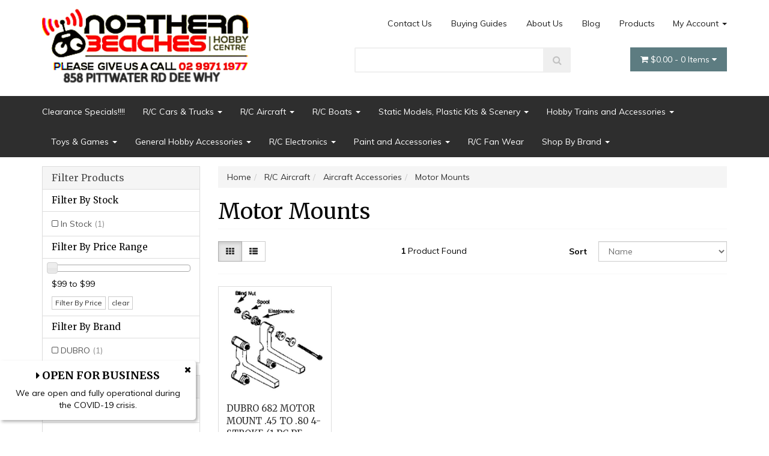

--- FILE ---
content_type: text/html; charset=utf-8
request_url: https://www.nbhc.com.au/categories/aircraft-helicopters/aircraft-accessories/motor-mounts.html
body_size: 50363
content:
<!DOCTYPE html>
<html lang="en">
<head itemscope itemtype="http://schema.org/WebSite">
	<meta http-equiv="Content-Type" content="text/html; charset=utf-8"/>
<meta name="keywords" content="R/C Aircraft Aircraft Accessories Motor Mounts"/>
<meta name="description" content="Motor Mounts - R/C Aircraft Aircraft Accessories Motor Mounts"/>
<meta name="viewport" content="width=device-width, initial-scale=1.0, user-scalable=0"/>
<meta property="og:image" content="https://www.nbhc.com.au/assets/website_logo.png"/>
<meta property="og:title" content="R/C Aircraft Aircraft Accessories Motor Mounts"/>
<meta property="og:site_name" content="nbhc.com.au"/>
<meta property="og:type" content="website"/>
<meta property="og:url" content="https://www.nbhc.com.au/categories/aircraft-helicopters/aircraft-accessories/motor-mounts.html"/>
<meta property="og:description" content="Motor Mounts - R/C Aircraft Aircraft Accessories Motor Mounts"/>

<title itemprop='name'>R/C Aircraft Aircraft Accessories Motor Mounts</title>
<link rel="canonical" href="https://www.nbhc.com.au/categories/aircraft-helicopters/aircraft-accessories/motor-mounts.html" itemprop="url"/>
<link rel="shortcut icon" href="/assets/favicon_logo.png?1742788805"/>
<link rel="stylesheet" type="text/css" href="https://maxcdn.bootstrapcdn.com/font-awesome/4.7.0/css/font-awesome.min.css" media="all"/>
<link rel="stylesheet" type="text/css" href="https://cdn.neto.com.au/assets/neto-cdn/jquery_ui/1.11.1/css/custom-theme/jquery-ui-1.8.18.custom.css" media="all"/>
<link rel="stylesheet" type="text/css" href="https://cdn.neto.com.au/assets/neto-cdn/fancybox/2.1.5/jquery.fancybox.css" media="all"/>
<!--[if lte IE 8]>
	<script type="text/javascript" src="https://cdn.neto.com.au/assets/neto-cdn/html5shiv/3.7.0/html5shiv.js"></script>
	<script type="text/javascript" src="https://cdn.neto.com.au/assets/neto-cdn/respond.js/1.3.0/respond.min.js"></script>
<![endif]-->
<!-- Begin: Script 92 -->
<script async src="https://js.stripe.com/v3/"></script>
<!-- End: Script 92 -->
<!-- Begin: Script 101 -->
<!-- Google Analytics -->
<script>
(function(i,s,o,g,r,a,m){i['GoogleAnalyticsObject']=r;i[r]=i[r]||function(){
(i[r].q=i[r].q||[]).push(arguments)},i[r].l=1*new Date();a=s.createElement(o),
m=s.getElementsByTagName(o)[0];a.async=1;a.src=g;m.parentNode.insertBefore(a,m)
})(window,document,'script','//www.google-analytics.com/analytics.js','ga');
ga('create', 'UA-125582987-1', 'auto');
</script>
<!-- End Google Analytics -->



<!-- Global site tag (gtag.js) - Google Ads: 980189053 -->
<script async src="https://www.googletagmanager.com/gtag/js?id=AW-980189053"></script>
<script>
  window.dataLayer = window.dataLayer || [];
  function gtag(){dataLayer.push(arguments);}
  gtag('js', new Date());

  gtag('config', 'AW-980189053');
</script>


<!-- End: Script 101 -->
<!-- Begin: Script 103 -->
<meta name="google-site-verification" content="hI06y4GqsyxKGWUAh976jn_ZzHIeHZ-w_Wio6gVCzWI" />

<!-- End: Script 103 -->
<!-- Begin: Script 109 -->
<!-- Google tag (gtag.js) -->
<script async src="https://www.googletagmanager.com/gtag/js?id=G-5Z94J0YQW0"></script>
<script>
  window.dataLayer = window.dataLayer || [];
  function gtag(){dataLayer.push(arguments);}
  gtag('js', new Date());

  gtag('config', 'G-5Z94J0YQW0');
</script>

<!-- End: Script 109 -->
<!-- Begin: Script 110 -->
<!-- Global site tag (gtag.js) - Google Analytics -->
<script async src="https://www.googletagmanager.com/gtag/js?id= G-5Z94J0YQW0"></script>
<script>
  window.dataLayer = window.dataLayer || [];
  function gtag(){dataLayer.push(arguments);}
  gtag('js', new Date());
    gtag('config', ' G-5Z94J0YQW0', {
      send_page_view: false
    });
</script>
<!-- End: Script 110 -->
<!-- Begin: Script 111 -->
<script async src="https://pagead2.googlesyndication.com/pagead/js/adsbygoogle.js?client=ca-pub-2960384235619686"
     crossorigin="anonymous"></script>
<!-- End: Script 111 -->


	<link class="theme-selector" rel="stylesheet" type="text/css" href="/assets/themes/2021-06-avtech-3282/css/app.css?1742788805" media="all"/>
	<link rel="stylesheet" type="text/css" href="/assets/themes/2021-06-avtech-3282/css/style.css?1742788805" media="all"/>
</head>
<body id="n_category" class="n_2021-06-avtech-3282">
    <div class="container wrapper-header">
        <div class="row row-padded">
            <div class="col-xs-12 col-sm-4 wrapper-logo">
                <a href="https://www.nbhc.com.au" title="Northern Beaches Hobby Centre">
                    <img class="logo" src="/assets/website_logo.png?1742788805" alt="Northern Beaches Hobby Centre" />
                </a>
            </div>
            <div class="col-sm-8 col-xs-12">
                <div class="row">
                    <div class="hidden-xs col-xs-12 text-right">
                        <ul class="nav nav-pills nav-pills-right">
			<li class="dropdown dropdown-hover navbar-right "> 
				<a href="">My Account <span class="caret"></span></a>
                                <ul class="dropdown-menu">
					<li id="neto-dropdown">
	                                    <li><a href="https://www.nbhc.com.au/_myacct">Account Home</a></li>
	                                    <li><a href="https://www.nbhc.com.au/_myacct#orders">Orders</a></li>
	                                    <li><a href="https://www.nbhc.com.au/_myacct#quotes">Quotes</a></li>
	                                    <li><a href="https://www.nbhc.com.au/_myacct/payrec">Pay Invoices</a></li>
	                                    <li><a href="https://www.nbhc.com.au/_myacct/favourites">Favourites</a></li>
	                                    <li><a href="https://www.nbhc.com.au/_myacct/wishlist">Wishlists</a></li>
	                                    <li><a href="https://www.nbhc.com.au/_myacct/warranty">Resolution Centre</a></li>
	                                    <li><a href="https://www.nbhc.com.au/_myacct/edit_account">Edit My Details</a></li>
	                                    <li><a href="https://www.nbhc.com.au/_myacct/edit_address">Edit My Address Book</a></li>
	                                    <li class="divider"></li>
	                                    <span nloader-content-id="ka6CSc4N9FOJHf6Rq9MlPHokEH7imguGQSU2e63pBCk4aRuy77rwMz-AvD2G3RY79UGsf-03B6tEwCHzjdbuxA" nloader-content="[base64]" nloader-data="dVwW_L2-2IzRQ6SfETAtVsgFX1JBJhUyvE1Bl8FuyUA"></span></li>
                                </ul>
			</li><li class=""> <a href="/products/" >Products </a> </li><li class=""> <a href="/blog/our-blog/" >Blog </a> </li><li class=""> <a href="/about-us/" >About Us </a> </li><li class=""> <a href="/buying/buying-guides/" >Buying Guides </a> </li><li class=""> <a href="/form/contact-us/" >Contact Us </a> </li></ul>
                    </div>
                </div>
                <div class="row">
                    <div class="col-xs-12 col-sm-6 col-sm-offset-2">
                        <div class="header-search">
                            <form name="productsearch" method="get" action="/">
                                <input type="hidden" name="rf" value="kw" />
                                <div class="input-group input-group-lg">
                                    <input class="form-control ajax_search" value="" id="name_search" autocomplete="off" name="kw" type="text" />
                                    <span class="input-group-btn">
					<button type="submit" value="Search" class="btn btn-default"><i class="fa fa-search"></i></button>
				</span>
                                </div>
                            </form>
                        </div>
                    </div>
                    <div class="col-sm-4 hidden-xs text-right">
                        <div class="wrapper-nav-cart hidden-xs">
                            <div id="header-cart" class="btn-group">
                                <a href="https://www.nbhc.com.au/_mycart?tkn=cart&ts=1768842949046083" class="btn btn-success dropdown-toggle" data-toggle="dropdown" id="cartcontentsheader">
                                    <i class="fa fa-shopping-cart"></i> <span rel="a2c_sub_total" class="hidden-sm">
									$0.00
								</span> - <span rel="a2c_item_count">0</span> Items <i class="fa fa-caret-down"></i>
                                </a>
                                <ul class="dropdown-menu">
                                    <li class="box" id="neto-dropdown">
                                        <div class="body padding" id="cartcontents"></div>
                                        <div class="footer"></div>
                                    </li>
                                </ul>
                                </div>
                        </div>
                    </div>
                </div>
            </div>
        </div>
    </div>
    <div class="navbar navbar-default">
        <div class="container">
            <div class="navbar-header">
                <ul class="navigation-list list-inline visible-xs nMobileNav">
                    <li><a href="#" class="nToggleMenu" data-target=".navbar-responsive-collapse"><span class="icon"><i class="fa fa-bars"></i></span><br>
				Menu</a></li>
                    <li><a href="/products"><span class="icon"><i class="fa fa-gift"></i></span><br>
				Shop</a></li>
                    <li><a href="https://www.nbhc.com.au/_mycart?tkn=cart&ts=1768842949478853"><span class="icon"><i class="fa fa-shopping-cart"></i></span><br>
				Cart (<span rel="a2c_item_count">0</span>)</a></li>
                    <li><a href="/_myacct/"><span class="icon"><i class="fa fa-user"></i></span><br>
				Account</a></li>
                </ul>
            </div>
            <div class="navbar-collapse collapse navbar-responsive-collapse">
                <ul class="nav navbar-nav hidden-xs">
                    <li class=""> <a href="https://www.nbhc.com.au/categories/clearance-specials.html" >Clearance Specials!!!! </a> </li><li class="dropdown dropdown-hover"> <a href="https://www.nbhc.com.au/categories/cars-trucks.html" class="dropdown-toggle" >R/C Cars & Trucks <span class="caret"></span></a> <ul class="dropdown-menu">
                            <li class="dropdown dropdown-hover"> <a href="https://www.nbhc.com.au/categories/cars-trucks/electric-cars-trucks.html" class="nuhover dropdown-toggle">R/C Electric Cars & Trucks Ready To Run</a> <ul class="dropdown-menu dropdown-menu-horizontal">
                            <li class=""> <a href="https://www.nbhc.com.au/categories/cars-trucks/electric-cars-trucks/tamiya-trucks-ep.html" class="nuhover dropdown-toggle">Tamiya Trucks EP</a> </li><li class=""> <a href="https://www.nbhc.com.au/categories/cars-trucks/electric-cars-trucks/micro-mini-ep-cars.html" class="nuhover dropdown-toggle">Micro & Mini EP Cars</a> </li><li class=""> <a href="https://www.nbhc.com.au/categories/cars-trucks/electric-cars-trucks/1-8th-ep-cars-off-road-rtr.html" class="nuhover dropdown-toggle">1:8th EP Cars Off Road RTR</a> </li><li class=""> <a href="https://www.nbhc.com.au/categories/cars-trucks/electric-cars-trucks/1-5th-ep-cars-offroad.html" class="nuhover dropdown-toggle">1:5th EP Cars Offroad</a> </li><li class=""> <a href="https://www.nbhc.com.au/categories/cars-trucks/electric-cars-trucks/1-10th-ep-cars-off-road-kit.html" class="nuhover dropdown-toggle">1:10th EP Cars Off Road Kit</a> </li><li class=""> <a href="https://www.nbhc.com.au/categories/cars-trucks/electric-cars-trucks/1-10th-ep-cars-on-road-rtr.html" class="nuhover dropdown-toggle">1:10th EP Cars On Road RTR</a> </li><li class=""> <a href="https://www.nbhc.com.au/categories/cars-trucks/electric-cars-trucks/1-10th-ep-crawlers-kit-rtr.html" class="nuhover dropdown-toggle">R/C Crawlers KIT & RTR</a> </li><li class=""> <a href="https://www.nbhc.com.au/categories/cars-trucks/electric-cars-trucks/1-10th-ep-truck-off-road-rtr.html" class="nuhover dropdown-toggle">1:10th EP Truck Off Road RTR</a> </li><li class=""> <a href="https://www.nbhc.com.au/categories/cars-trucks/electric-cars-trucks/1-10th-ep-buggy-off-road-rtr.html" class="nuhover dropdown-toggle">1:10th EP Buggy Off Road RTR</a> </li><li class=""> <a href="https://www.nbhc.com.au/cars-trucks/electric-cars-trucks/1-8th-ep-cars-on-road-kit-rtr/" class="nuhover dropdown-toggle">1:8th EP Cars On Road Kit & RTR </a> </li><li class=""> <a href="https://www.nbhc.com.au/1-7th-ep-on-road-rtr/" class="nuhover dropdown-toggle">Large Scale Cars  RTR</a> </li>
                        </ul>
                        </li><li class=""> <a href="https://www.nbhc.com.au/car-packages/" class="nuhover dropdown-toggle">R/C car build kits </a> </li><li class="dropdown dropdown-hover"> <a href="https://www.nbhc.com.au/categories/cars-trucks/gas-cars-trucks.html" class="nuhover dropdown-toggle">Gas / Nitro Cars & Trucks</a> <ul class="dropdown-menu dropdown-menu-horizontal">
                            <li class=""> <a href="https://www.nbhc.com.au/categories/cars-trucks/gas-cars-trucks/1-10th-gp-cars-off-road-rtr.html" class="nuhover dropdown-toggle">Nitro/Gas Cars RTR</a> </li>
                        </ul>
                        </li><li class="dropdown dropdown-hover"> <a href="https://www.nbhc.com.au/categories/cars-trucks/rc-drift-zone.html" class="nuhover dropdown-toggle">RC Drift</a> <ul class="dropdown-menu dropdown-menu-horizontal">
                            <li class=""> <a href="https://www.nbhc.com.au/categories/cars-trucks/rc-drift-zone/drift-tyres.html" class="nuhover dropdown-toggle">Drift Tyres</a> </li><li class=""> <a href="https://www.nbhc.com.au/categories/cars-trucks/rc-drift-zone/drift-general-accessories.html" class="nuhover dropdown-toggle">Drift General Accessories</a> </li><li class=""> <a href="https://www.nbhc.com.au/categories/cars-trucks/rc-drift-zone/drift-body-accessories.html" class="nuhover dropdown-toggle">Drift Body Accessories</a> </li><li class=""> <a href="https://www.nbhc.com.au/categories/cars-trucks/rc-drift-zone/drift-bodies.html" class="nuhover dropdown-toggle">Drift Bodies</a> </li><li class=""> <a href="https://www.nbhc.com.au/categories/cars-trucks/rc-drift-zone/drift-cars.html" class="nuhover dropdown-toggle">R/C Drift Cars</a> </li>
                        </ul>
                        </li><li class="dropdown dropdown-hover"> <a href="https://www.nbhc.com.au/categories/cars-trucks/mini-z-1-27-scale-cars.html" class="nuhover dropdown-toggle">MINI Z 1/27 scale cars</a> <ul class="dropdown-menu dropdown-menu-horizontal">
                            <li class=""> <a href="https://www.nbhc.com.au/categories/cars-trucks/mini-z-1-27-scale-cars/tyres-drift.html" class="nuhover dropdown-toggle">Wheels and Tyres</a> </li><li class=""> <a href="https://www.nbhc.com.au/categories/cars-trucks/mini-z-1-27-scale-cars/bodies.html" class="nuhover dropdown-toggle">Bodies</a> </li><li class=""> <a href="https://www.nbhc.com.au/categories/cars-trucks/mini-z-1-27-scale-cars/1-27-scale-rtr-cars.html" class="nuhover dropdown-toggle">R/C Mini Z cars</a> </li><li class=""> <a href="https://www.nbhc.com.au/categories/cars-trucks/mini-z-1-27-scale-cars/1-27-scale-cars-kit.html" class="nuhover dropdown-toggle">1/27 parts and accessaries</a> </li>
                        </ul>
                        </li><li class=""> <a href="https://www.nbhc.com.au/big-scale-rc-motorbike/" class="nuhover dropdown-toggle">Big Rig Trucks including kits</a> </li><li class="dropdown dropdown-hover"> <a href="https://www.nbhc.com.au/categories/cars-trucks/car-truck-accessories.html" class="nuhover dropdown-toggle">Car & Truck Accessories</a> <ul class="dropdown-menu dropdown-menu-horizontal">
                            <li class=""> <a href="https://www.nbhc.com.au/categories/cars-trucks/car-truck-accessories/bearings.html" class="nuhover dropdown-toggle">Bearings</a> </li><li class=""> <a href="https://www.nbhc.com.au/categories/cars-trucks/car-truck-accessories/titanium-turnbuckles.html" class="nuhover dropdown-toggle">Titanium Turnbuckles</a> </li><li class=""> <a href="https://www.nbhc.com.au/categories/cars-trucks/car-truck-accessories/pivot-balls-ball-cups.html" class="nuhover dropdown-toggle">Pivot Balls & Ball Cups</a> </li><li class=""> <a href="https://www.nbhc.com.au/categories/cars-trucks/car-truck-accessories/chassis-weights.html" class="nuhover dropdown-toggle">Chassis Weights</a> </li><li class=""> <a href="https://www.nbhc.com.au/categories/cars-trucks/car-truck-accessories/scale-accessories.html" class="nuhover dropdown-toggle">Scale Accessories</a> </li><li class="dropdown dropdown-hover"> <a href="https://www.nbhc.com.au/categories/cars-trucks/car-truck-accessories/oils-lubes.html" class="nuhover dropdown-toggle">Oils & Lubes</a> <ul class="dropdown-menu dropdown-menu-horizontal">
                            <li class=""> <a href="https://www.nbhc.com.au/categories/cars-trucks/car-truck-accessories/oils-lubes/shock-oil.html">Shock Oil</a> </li><li class=""> <a href="https://www.nbhc.com.au/categories/cars-trucks/car-truck-accessories/oils-lubes/diff-oils.html">Diff Oils</a> </li><li class=""> <a href="https://www.nbhc.com.au/categories/cars-trucks/car-truck-accessories/oils-lubes/shock-oils.html">Shock Oils</a> </li>
                        </ul>
                        </li><li class="dropdown dropdown-hover"> <a href="https://www.nbhc.com.au/categories/cars-trucks/car-truck-accessories/gears-pinions-spurs.html" class="nuhover dropdown-toggle">Gears - Pinions & Spurs</a> <ul class="dropdown-menu dropdown-menu-horizontal">
                            <li class=""> <a href="https://www.nbhc.com.au/categories/cars-trucks/car-truck-accessories/gears-pinions-spurs/spur-gears-64-pitch.html">Spur Gears - 64 Pitch</a> </li><li class=""> <a href="https://www.nbhc.com.au/categories/cars-trucks/car-truck-accessories/gears-pinions-spurs/spur-gears-48-pitch.html">Spur Gears - 48 Pitch</a> </li><li class=""> <a href="https://www.nbhc.com.au/categories/cars-trucks/car-truck-accessories/gears-pinions-spurs/pinion-gears-8-module.html">Pinion Gears .8 Module</a> </li><li class=""> <a href="https://www.nbhc.com.au/categories/cars-trucks/car-truck-accessories/gears-pinions-spurs/pinion-gears-48-pitch-5-mm-bore.html">Pinion Gears 48 Pitch 5 mm Bore</a> </li><li class=""> <a href="https://www.nbhc.com.au/categories/cars-trucks/car-truck-accessories/gears-pinions-spurs/pinion-gears-48-pitch.html">Pinion Gears 48 Pitch</a> </li><li class=""> <a href="https://www.nbhc.com.au/categories/cars-trucks/car-truck-accessories/gears-pinions-spurs/pinion-gears-32-pitch.html">Pinion Gears 32 Pitch</a> </li><li class=""> <a href="https://www.nbhc.com.au/categories/cars-trucks/car-truck-accessories/gears-pinions-spurs/pinion-gears-64-pitch.html">Pinion Gears 64 Pitch</a> </li><li class=""> <a href="https://www.nbhc.com.au/categories/cars-trucks/car-truck-accessories/gears-pinions-spurs/pinion-gears-6-module.html">Pinion Gears .6 module</a> </li><li class=""> <a href="https://www.nbhc.com.au/categories/cars-trucks/car-truck-accessories/gears-pinions-spurs/pinion-gears-mod-1.html">Pinion Gears Mod 1</a> </li>
                        </ul>
                        </li><li class="dropdown dropdown-hover"> <a href="https://www.nbhc.com.au/categories/cars-trucks/car-truck-accessories/pit-table-accessories.html" class="nuhover dropdown-toggle">Pit Table Accessories</a> <ul class="dropdown-menu dropdown-menu-horizontal">
                            <li class=""> <a href="https://www.nbhc.com.au/categories/cars-trucks/car-truck-accessories/pit-table-accessories/misc.html">Misc</a> </li><li class=""> <a href="https://www.nbhc.com.au/categories/cars-trucks/car-truck-accessories/pit-table-accessories/pit-towels-mats.html">Pit Towels & Mats</a> </li><li class=""> <a href="https://www.nbhc.com.au/categories/cars-trucks/car-truck-accessories/pit-table-accessories/pit-table-lights.html">Pit Table Lights</a> </li><li class=""> <a href="https://www.nbhc.com.au/categories/cars-trucks/car-truck-accessories/pit-table-accessories/car-stands.html">Car Stands</a> </li>
                        </ul>
                        </li><li class="dropdown dropdown-hover"> <a href="https://www.nbhc.com.au/categories/cars-trucks/car-truck-accessories/engines.html" class="nuhover dropdown-toggle">Engines</a> <ul class="dropdown-menu dropdown-menu-horizontal">
                            <li class=""> <a href="https://www.nbhc.com.au/categories/cars-trucks/car-truck-accessories/engines/starting-equipment.html">Starting Equipment</a> </li><li class=""> <a href="https://www.nbhc.com.au/categories/cars-trucks/car-truck-accessories/engines/engine-spares.html">Engine Spares</a> </li><li class=""> <a href="https://www.nbhc.com.au/categories/cars-trucks/car-truck-accessories/engines/engine-components.html">Engine Components</a> </li><li class=""> <a href="https://www.nbhc.com.au/categories/cars-trucks/car-truck-accessories/engines/car-truck-engines.html">Car & Truck Engines</a> </li>
                        </ul>
                        </li><li class="dropdown dropdown-hover"> <a href="https://www.nbhc.com.au/categories/cars-trucks/car-truck-accessories/bodies-cars-trucks.html" class="nuhover dropdown-toggle">Bodies - Cars & Trucks</a> <ul class="dropdown-menu dropdown-menu-horizontal">
                            <li class=""> <a href="https://www.nbhc.com.au/categories/cars-trucks/car-truck-accessories/bodies-cars-trucks/paint-masks-and-decals.html">Paint Masks and Decals</a> </li><li class=""> <a href="https://www.nbhc.com.au/categories/cars-trucks/car-truck-accessories/bodies-cars-trucks/body-wings-spoilers.html">Body Wings & Spoilers</a> </li><li class=""> <a href="https://www.nbhc.com.au/categories/cars-trucks/car-truck-accessories/bodies-cars-trucks/body-accessories.html">Body Accessories</a> </li><li class=""> <a href="https://www.nbhc.com.au/categories/cars-trucks/car-truck-accessories/bodies-cars-trucks/bodies-rock-crawler.html">Bodies - Rock Crawler</a> </li><li class=""> <a href="https://www.nbhc.com.au/categories/cars-trucks/car-truck-accessories/bodies-cars-trucks/bodies-monster-truck.html">Bodies - Monster Truck</a> </li><li class=""> <a href="https://www.nbhc.com.au/categories/cars-trucks/car-truck-accessories/bodies-cars-trucks/bodies-mini-micro.html">Bodies - Mini & Micro</a> </li><li class=""> <a href="https://www.nbhc.com.au/categories/cars-trucks/car-truck-accessories/bodies-cars-trucks/bodies-large-scale.html">Bodies - Large Scale</a> </li><li class=""> <a href="https://www.nbhc.com.au/categories/cars-trucks/car-truck-accessories/bodies-cars-trucks/bodies-1-8th-onroad.html">Bodies - 1:8th Onroad</a> </li><li class=""> <a href="https://www.nbhc.com.au/categories/cars-trucks/car-truck-accessories/bodies-cars-trucks/bodies-1-10th-1-12th-onroad-pan-car.html">Bodies - 1:10th & 1:12th Onroad Pan Car</a> </li><li class=""> <a href="https://www.nbhc.com.au/categories/cars-trucks/car-truck-accessories/bodies-cars-trucks/bodies-1-10th-onroad-touring-car.html">Bodies - 1:10th Onroad Touring Car</a> </li><li class=""> <a href="https://www.nbhc.com.au/categories/cars-trucks/car-truck-accessories/bodies-cars-trucks/bodies-1-8th-offroad-truggy.html">Bodies - 1:8th Offroad Truggy</a> </li><li class=""> <a href="https://www.nbhc.com.au/categories/cars-trucks/car-truck-accessories/bodies-cars-trucks/bodies-1-8th-offroad-buggy.html">Bodies - 1:8th Offroad Buggy</a> </li><li class=""> <a href="https://www.nbhc.com.au/categories/cars-trucks/car-truck-accessories/bodies-cars-trucks/bodies-1-10th-offroad-stadium-truck.html">Bodies - 1:10th Offroad Stadium Truck</a> </li><li class=""> <a href="https://www.nbhc.com.au/categories/cars-trucks/car-truck-accessories/bodies-cars-trucks/bodies-1-10th-offroad-buggy.html">Bodies - 1:10th Offroad Buggy</a> </li><li class=""> <a href="https://www.nbhc.com.au/categories/cars-trucks/car-truck-accessories/bodies-cars-trucks/bodies-short-course-trucks.html">Bodies - Short Course Trucks</a> </li><li class=""> <a href="https://www.nbhc.com.au/categories/cars-trucks/car-truck-accessories/bodies-cars-trucks/bodies-mini-z.html">Bodies Mini Z</a> </li>
                        </ul>
                        </li><li class="dropdown dropdown-hover"> <a href="https://www.nbhc.com.au/categories/cars-trucks/car-truck-accessories/wheels-cars-trucks.html" class="nuhover dropdown-toggle">Wheels - Cars & Trucks</a> <ul class="dropdown-menu dropdown-menu-horizontal">
                            <li class=""> <a href="https://www.nbhc.com.au/categories/cars-trucks/car-truck-accessories/wheels-cars-trucks/wheels-monster-truck.html">Wheels - Monster Truck</a> </li><li class=""> <a href="https://www.nbhc.com.au/categories/cars-trucks/car-truck-accessories/wheels-cars-trucks/wheels-mini-micro.html">Wheels - Mini & Micro </a> </li><li class=""> <a href="https://www.nbhc.com.au/categories/cars-trucks/car-truck-accessories/wheels-cars-trucks/wheels-large-scale.html">Wheels - Large Scale</a> </li><li class=""> <a href="https://www.nbhc.com.au/categories/cars-trucks/car-truck-accessories/wheels-cars-trucks/wheels-crawler.html">Wheels - Crawler</a> </li><li class=""> <a href="https://www.nbhc.com.au/categories/cars-trucks/car-truck-accessories/wheels-cars-trucks/wheels-1-8th-truggy.html">Wheels - 1:8th Truggy</a> </li><li class=""> <a href="https://www.nbhc.com.au/categories/cars-trucks/car-truck-accessories/wheels-cars-trucks/wheels-1-8th-buggy.html">Wheels - 1:8th Buggy</a> </li><li class=""> <a href="https://www.nbhc.com.au/categories/cars-trucks/car-truck-accessories/wheels-cars-trucks/wheels-1-10th-short-coarse.html">Wheels - 1:10th Short Coarse</a> </li><li class=""> <a href="https://www.nbhc.com.au/categories/cars-trucks/car-truck-accessories/wheels-cars-trucks/wheels-1-10th-onroad.html">Wheels - 1:10th Onroad</a> </li><li class=""> <a href="https://www.nbhc.com.au/categories/cars-trucks/car-truck-accessories/wheels-cars-trucks/wheels-1-10th-offroad.html">Wheels - 1:10th Offroad</a> </li><li class=""> <a href="https://www.nbhc.com.au/categories/cars-trucks/car-truck-accessories/wheels-cars-trucks/wheels-f1-onroad.html">Wheels - F1 Onroad</a> </li><li class=""> <a href="https://www.nbhc.com.au/categories/cars-trucks/car-truck-accessories/wheels-cars-trucks/wheels-mini-z.html">Wheels - Mini Z</a> </li>
                        </ul>
                        </li><li class="dropdown dropdown-hover"> <a href="https://www.nbhc.com.au/categories/cars-trucks/car-truck-accessories/tyre-accessories.html" class="nuhover dropdown-toggle">Tyre Accessories</a> <ul class="dropdown-menu dropdown-menu-horizontal">
                            <li class=""> <a href="https://www.nbhc.com.au/categories/cars-trucks/car-truck-accessories/tyre-accessories/tyre-accessories-misc.html">Tyre Accessories Misc</a> </li><li class=""> <a href="https://www.nbhc.com.au/categories/cars-trucks/car-truck-accessories/tyre-accessories/tyre-traction-compounds.html">Tyre Traction Compounds</a> </li><li class=""> <a href="https://www.nbhc.com.au/categories/cars-trucks/car-truck-accessories/tyre-accessories/tyre-warmers.html">Tyre Warmers</a> </li>
                        </ul>
                        </li><li class="dropdown dropdown-hover"> <a href="https://www.nbhc.com.au/categories/cars-trucks/car-truck-accessories/tyres-cars-trucks.html" class="nuhover dropdown-toggle">Tyres - Cars & Trucks</a> <ul class="dropdown-menu dropdown-menu-horizontal">
                            <li class=""> <a href="https://www.nbhc.com.au/categories/cars-trucks/car-truck-accessories/tyres-cars-trucks/tyre-inserts-general.html">Tyre Inserts General</a> </li><li class=""> <a href="https://www.nbhc.com.au/categories/cars-trucks/car-truck-accessories/tyres-cars-trucks/tyres-monster-truck.html">Tyres - Monster Truck</a> </li><li class=""> <a href="https://www.nbhc.com.au/categories/cars-trucks/car-truck-accessories/tyres-cars-trucks/tyres-mini-micro.html">Tyres - Mini & Micro</a> </li><li class=""> <a href="https://www.nbhc.com.au/categories/cars-trucks/car-truck-accessories/tyres-cars-trucks/tyres-large-scale.html">Tyres - Large Scale</a> </li><li class=""> <a href="https://www.nbhc.com.au/categories/cars-trucks/car-truck-accessories/tyres-cars-trucks/tyres-crawler.html">Tyres - Crawler</a> </li><li class=""> <a href="https://www.nbhc.com.au/categories/cars-trucks/car-truck-accessories/tyres-cars-trucks/tyres-1-8th-truggy.html">Tyres - 1:8th Truggy</a> </li><li class=""> <a href="https://www.nbhc.com.au/categories/cars-trucks/car-truck-accessories/tyres-cars-trucks/tyres-1-8th-buggy.html">Tyres - 1:8th Buggy</a> </li><li class=""> <a href="https://www.nbhc.com.au/categories/cars-trucks/car-truck-accessories/tyres-cars-trucks/tyres-1-10th-short-coarse.html">Tyres - 1:10th Short Coarse</a> </li><li class=""> <a href="https://www.nbhc.com.au/categories/cars-trucks/car-truck-accessories/tyres-cars-trucks/tyres-1-10th-onroad.html">Tyres - 1:10th Onroad</a> </li><li class=""> <a href="https://www.nbhc.com.au/categories/cars-trucks/car-truck-accessories/tyres-cars-trucks/tyres-1-10th-offroad.html">Tyres - 1:10th Offroad</a> </li><li class=""> <a href="https://www.nbhc.com.au/categories/cars-trucks/car-truck-accessories/tyres-cars-trucks/tyres-f1-onroad.html">Tyres - F1 Onroad</a> </li><li class=""> <a href="https://www.nbhc.com.au/categories/cars-trucks/car-truck-accessories/tyres-cars-trucks/tyres-mini-z.html">Tyres - Mini Z</a> </li>
                        </ul>
                        </li>
                        </ul>
                        </li><li class="dropdown dropdown-hover"> <a href="https://www.nbhc.com.au/categories/cars-trucks/spares-options.html" class="nuhover dropdown-toggle">Spares & Options</a> <ul class="dropdown-menu dropdown-menu-horizontal">
                            <li class="dropdown dropdown-hover"> <a href="https://www.nbhc.com.au/categories/cars-trucks/spares-options/car-spares-gasoline.html" class="nuhover dropdown-toggle">Car Spares Gasoline</a> <ul class="dropdown-menu dropdown-menu-horizontal">
                            <li class=""> <a href="https://www.nbhc.com.au/categories/cars-trucks/spares-options/car-spares-gasoline/hpi-baja-5b-5t.html">HPI Baja 5B,5T</a> </li>
                        </ul>
                        </li><li class="dropdown dropdown-hover"> <a href="https://www.nbhc.com.au/categories/cars-trucks/spares-options/car-spares-nitro-on-road.html" class="nuhover dropdown-toggle">Car Spares Nitro On-Road</a> <ul class="dropdown-menu dropdown-menu-horizontal">
                            <li class=""> <a href="https://www.nbhc.com.au/categories/cars-trucks/spares-options/car-spares-nitro-on-road/team-magic-g4.html">Team Magic G4</a> </li><li class=""> <a href="https://www.nbhc.com.au/categories/cars-trucks/spares-options/car-spares-nitro-on-road/team-magic-g4rs-09.html">Team Magic G4RS 09</a> </li><li class=""> <a href="https://www.nbhc.com.au/categories/cars-trucks/spares-options/car-spares-nitro-on-road/traxxas.html">Traxxas  </a> </li><li class=""> <a href="https://www.nbhc.com.au/categories/cars-trucks/spares-options/car-spares-nitro-on-road/xray-gt.html">XRAY GT</a> </li><li class=""> <a href="https://www.nbhc.com.au/categories/cars-trucks/spares-options/car-spares-nitro-on-road/xray-nt1.html">XRAY NT1</a> </li><li class=""> <a href="https://www.nbhc.com.au/categories/cars-trucks/spares-options/car-spares-nitro-on-road/xray-rx8.html">XRAY RX8</a> </li>
                        </ul>
                        </li><li class="dropdown dropdown-hover"> <a href="https://www.nbhc.com.au/categories/cars-trucks/spares-options/car-spares-nitro-off-road.html" class="nuhover dropdown-toggle">Car Spares Nitro Off-Road</a> <ul class="dropdown-menu dropdown-menu-horizontal">
                            <li class=""> <a href="https://www.nbhc.com.au/associated-mgt/">Associated MGT</a> </li><li class=""> <a href="https://www.nbhc.com.au/categories/cars-trucks/spares-options/car-spares-nitro-off-road/associated-rc8.html">Associated RC8</a> </li><li class=""> <a href="https://www.nbhc.com.au/categories/cars-trucks/spares-options/car-spares-nitro-off-road/hpi-savage.html">HPI Savage</a> </li><li class=""> <a href="https://www.nbhc.com.au/cars-trucks/spares-options/car-spares-nitro-off-road/kyosho-cars-truck-spares-options/">KYOSHO Car's & Truck Spares & Options </a> </li><li class=""> <a href="https://www.nbhc.com.au/categories/cars-trucks/spares-options/car-spares-nitro-off-road/kyosho-dbx.html">Kyosho DBX</a> </li><li class=""> <a href="https://www.nbhc.com.au/categories/cars-trucks/spares-options/car-spares-nitro-off-road/losi-8ight.html">LOSI 8IGHT</a> </li><li class=""> <a href="https://www.nbhc.com.au/categories/cars-trucks/spares-options/car-spares-nitro-off-road/losi-8ight-t.html">LOSI 8IGHT T</a> </li><li class=""> <a href="https://www.nbhc.com.au/categories/cars-trucks/spares-options/car-spares-nitro-off-road/losi-lst.html">LOSI LST</a> </li><li class=""> <a href="https://www.nbhc.com.au/categories/cars-trucks/spares-options/car-spares-nitro-off-road/thunder-tiger-eb-4.html">Thunder Tiger EB-4</a> </li><li class=""> <a href="https://www.nbhc.com.au/categories/cars-trucks/spares-options/car-spares-nitro-off-road/thunder-tiger-mta-4.html">Thunder Tiger MTA-4</a> </li><li class=""> <a href="https://www.nbhc.com.au/categories/cars-trucks/spares-options/car-spares-nitro-off-road/traxxas-jato.html">Traxxas Jato</a> </li><li class=""> <a href="https://www.nbhc.com.au/categories/cars-trucks/spares-options/car-spares-nitro-off-road/traxxas-revo.html">Traxxas Revo</a> </li><li class=""> <a href="https://www.nbhc.com.au/categories/cars-trucks/spares-options/car-spares-nitro-off-road/traxxas-rustler.html">Traxxas Rustler</a> </li><li class=""> <a href="https://www.nbhc.com.au/categories/cars-trucks/spares-options/car-spares-nitro-off-road/traxxas-slayer.html">Traxxas Slayer</a> </li><li class=""> <a href="https://www.nbhc.com.au/categories/cars-trucks/spares-options/car-spares-nitro-off-road/traxxas-stampede.html">Traxxas Stampede</a> </li><li class=""> <a href="https://www.nbhc.com.au/categories/cars-trucks/spares-options/car-spares-nitro-off-road/traxxas-t-maxx-3-3.html">Traxxas T-Maxx 3.3</a> </li><li class=""> <a href="https://www.nbhc.com.au/categories/cars-trucks/spares-options/car-spares-nitro-off-road/xray-808-808e-xb9.html">XRAY 808 - 808E - XB9</a> </li><li class=""> <a href="https://www.nbhc.com.au/categories/cars-trucks/spares-options/car-spares-nitro-off-road/xray-m18-series.html">XRAY M18 Series</a> </li><li class=""> <a href="https://www.nbhc.com.au/categories/cars-trucks/spares-options/car-spares-nitro-off-road/xray-xt8.html">XRAY XT8</a> </li>
                        </ul>
                        </li><li class="dropdown dropdown-hover"> <a href="https://www.nbhc.com.au/categories/cars-trucks/spares-options/car-spares-electric-on-road.html" class="nuhover dropdown-toggle">Car Spares Electric On-Road</a> <ul class="dropdown-menu dropdown-menu-horizontal">
                            <li class=""> <a href="https://www.nbhc.com.au/categories/cars-trucks/spares-options/car-spares-electric-on-road/xray-x10-xii-x1.html">XRAY X10 & XII & X1</a> </li><li class=""> <a href="https://www.nbhc.com.au/categories/cars-trucks/spares-options/car-spares-electric-on-road/xray-t2-t3-t4.html">XRAY T2 - T3 - T4</a> </li><li class=""> <a href="https://www.nbhc.com.au/categories/cars-trucks/spares-options/car-spares-electric-on-road/traxxas-xo-1.html">Traxxas XO-1</a> </li><li class=""> <a href="https://www.nbhc.com.au/categories/cars-trucks/spares-options/car-spares-electric-on-road/traxxas.html">Traxxas</a> </li><li class=""> <a href="https://www.nbhc.com.au/categories/cars-trucks/spares-options/car-spares-electric-on-road/tamiya-m03-m05.html">Tamiya M03 - M05</a> </li><li class=""> <a href="https://www.nbhc.com.au/categories/cars-trucks/spares-options/car-spares-electric-on-road/tamiya-f1-103-104.html">Tamiya F1 103/104</a> </li><li class=""> <a href="https://www.nbhc.com.au/categories/cars-trucks/spares-options/car-spares-electric-on-road/tamiya-416-417.html">Tamiya 416-417</a> </li><li class=""> <a href="https://www.nbhc.com.au/categories/cars-trucks/spares-options/car-spares-electric-on-road/sakura-zero.html">Sakura Zero</a> </li><li class=""> <a href="https://www.nbhc.com.au/categories/cars-trucks/spares-options/car-spares-electric-on-road/sakura-fgx.html">Sakura FGX</a> </li><li class=""> <a href="https://www.nbhc.com.au/categories/cars-trucks/spares-options/car-spares-electric-on-road/sakura-ff.html">Sakura FF</a> </li><li class=""> <a href="https://www.nbhc.com.au/categories/cars-trucks/spares-options/car-spares-electric-on-road/sakura-f113.html">Sakura F113</a> </li><li class=""> <a href="https://www.nbhc.com.au/categories/cars-trucks/spares-options/car-spares-electric-on-road/magic-e4.html">Magic E4</a> </li><li class=""> <a href="https://www.nbhc.com.au/categories/cars-trucks/spares-options/car-spares-electric-on-road/kyosho-mini-z-mr03.html">Kyosho Mini Z MR03</a> </li><li class=""> <a href="https://www.nbhc.com.au/categories/cars-trucks/spares-options/car-spares-electric-on-road/atomic-amz-4wd-amr-2wd.html">ATOMIC AMZ 4WD AMR 2WD</a> </li><li class=""> <a href="https://www.nbhc.com.au/associated-pan-car/">Associated Pan Car</a> </li><li class=""> <a href="https://www.nbhc.com.au/categories/cars-trucks/spares-options/car-spares-electric-on-road/associated.html">Associated Touring Car</a> </li><li class=""> <a href="https://www.nbhc.com.au/cars-trucks/spares-options/car-spares-electric-on-road/hpi-cars-truck-spares-options/">HPI Car's & Truck Spares & Options </a> </li><li class=""> <a href="https://www.nbhc.com.au/cars-trucks/spares-options/car-spares-electric-on-road/kyosho-cars-truck-spares-options/">KYOSHO Car's & Truck Spares & Options </a> </li>
                        </ul>
                        </li><li class="dropdown dropdown-hover"> <a href="https://www.nbhc.com.au/categories/cars-trucks/spares-options/car-spares-electric-off-road.html" class="nuhover dropdown-toggle">Car Spares Electric Off-Road</a> <ul class="dropdown-menu dropdown-menu-horizontal">
                            <li class=""> <a href="https://www.nbhc.com.au/categories/cars-trucks/spares-options/car-spares-electric-off-road/xray-xt2.html">Xray XT2</a> </li><li class=""> <a href="https://www.nbhc.com.au/categories/cars-trucks/spares-options/car-spares-electric-off-road/xray-xb4.html">XRAY XB4</a> </li><li class=""> <a href="https://www.nbhc.com.au/categories/cars-trucks/spares-options/car-spares-electric-off-road/xray-xb2.html">XRAY XB2</a> </li><li class=""> <a href="https://www.nbhc.com.au/categories/cars-trucks/spares-options/car-spares-electric-off-road/traxxas-xmaxx.html">Traxxas Xmaxx</a> </li><li class=""> <a href="https://www.nbhc.com.au/categories/cars-trucks/spares-options/car-spares-electric-off-road/traxxas-trx4-scale-crawler.html">Traxxas TRX4 Scale Crawler</a> </li><li class=""> <a href="https://www.nbhc.com.au/categories/cars-trucks/spares-options/car-spares-electric-off-road/traxxas-summit-1-16.html">Traxxas Summit 1/16</a> </li><li class=""> <a href="https://www.nbhc.com.au/categories/cars-trucks/spares-options/car-spares-electric-off-road/traxxas-summit.html">Traxxas Summit</a> </li><li class=""> <a href="https://www.nbhc.com.au/categories/cars-trucks/spares-options/car-spares-electric-off-road/traxxas-stampede-vxl.html">Traxxas Stampede VXL</a> </li><li class=""> <a href="https://www.nbhc.com.au/categories/cars-trucks/spares-options/car-spares-electric-off-road/traxxas-stampede-4x4-vxl.html">Traxxas Stampede 4x4 VXL</a> </li><li class=""> <a href="https://www.nbhc.com.au/categories/cars-trucks/spares-options/car-spares-electric-off-road/traxxas-slash-4x4.html">Traxxas Slash 4X4</a> </li><li class=""> <a href="https://www.nbhc.com.au/categories/cars-trucks/spares-options/car-spares-electric-off-road/traxxas-slash-1-16.html">Traxxas Slash 1/16</a> </li><li class=""> <a href="https://www.nbhc.com.au/categories/cars-trucks/spares-options/car-spares-electric-off-road/traxxas-slash.html">Traxxas Slash</a> </li><li class=""> <a href="https://www.nbhc.com.au/categories/cars-trucks/spares-options/car-spares-electric-off-road/traxxas-ruster.html">Traxxas Ruster</a> </li><li class=""> <a href="https://www.nbhc.com.au/categories/cars-trucks/spares-options/car-spares-electric-off-road/traxxas-rally.html">Traxxas Rally</a> </li><li class=""> <a href="https://www.nbhc.com.au/categories/cars-trucks/spares-options/car-spares-electric-off-road/traxxas-e-revo-brushless.html">Traxxas E-Revo Brushless</a> </li><li class=""> <a href="https://www.nbhc.com.au/categories/cars-trucks/spares-options/car-spares-electric-off-road/traxxas-e-revo-1-16.html">Traxxas E-Revo 1/16</a> </li><li class=""> <a href="https://www.nbhc.com.au/categories/cars-trucks/spares-options/car-spares-electric-off-road/traxxas-e-maxx.html">Traxxas E-Maxx</a> </li><li class=""> <a href="https://www.nbhc.com.au/categories/cars-trucks/spares-options/car-spares-electric-off-road/traxxas-bandit-vxl.html">Traxxas Bandit VXL</a> </li><li class=""> <a href="https://www.nbhc.com.au/categories/cars-trucks/spares-options/car-spares-electric-off-road/thunder-tiger-sparrowhawk-xxt.html">Thunder Tiger - Sparrowhawk XXT</a> </li><li class=""> <a href="https://www.nbhc.com.au/categories/cars-trucks/spares-options/car-spares-electric-off-road/thunder-tiger-sparrowhawk-xxb.html">Thunder Tiger - Sparrowhawk XXB</a> </li><li class=""> <a href="https://www.nbhc.com.au/categories/cars-trucks/spares-options/car-spares-electric-off-road/thunder-tiger-phoenix-xb-xt.html">Thunder Tiger - Phoenix XB & XT</a> </li><li class=""> <a href="https://www.nbhc.com.au/categories/cars-trucks/spares-options/car-spares-electric-off-road/thunder-tiger.html">Thunder Tiger -</a> </li><li class=""> <a href="https://www.nbhc.com.au/categories/cars-trucks/spares-options/car-spares-electric-off-road/tamiya-db01-db02.html">Tamiya DB01 DB02</a> </li><li class=""> <a href="https://www.nbhc.com.au/categories/cars-trucks/spares-options/car-spares-electric-off-road/sc10.html">SC10</a> </li><li class=""> <a href="https://www.nbhc.com.au/categories/cars-trucks/spares-options/car-spares-electric-off-road/river-hobby-spirit-bullett-buggy.html">River Hobby Spirit / Bullett Buggy</a> </li><li class=""> <a href="https://www.nbhc.com.au/categories/cars-trucks/spares-options/car-spares-electric-off-road/rc18.html">RC18</a> </li><li class=""> <a href="https://www.nbhc.com.au/categories/cars-trucks/spares-options/car-spares-electric-off-road/rc10t4.html">RC10T4</a> </li><li class=""> <a href="https://www.nbhc.com.au/categories/cars-trucks/spares-options/car-spares-electric-off-road/rc10b44.html">RC10B44</a> </li><li class=""> <a href="https://www.nbhc.com.au/categories/cars-trucks/spares-options/car-spares-electric-off-road/rc10b4-b4-1-b4-2.html">RC10B4 - B4.1 - B4.2</a> </li><li class=""> <a href="https://www.nbhc.com.au/categories/cars-trucks/spares-options/car-spares-electric-off-road/rc10-b64.html">RC10 B64 & B74</a> </li><li class=""> <a href="https://www.nbhc.com.au/categories/cars-trucks/spares-options/car-spares-electric-off-road/rc10-b5.html">RC10 B5</a> </li><li class=""> <a href="https://www.nbhc.com.au/categories/cars-trucks/spares-options/car-spares-electric-off-road/losi-xxx.html">LOSI XXX</a> </li><li class=""> <a href="https://www.nbhc.com.au/categories/cars-trucks/spares-options/car-spares-electric-off-road/losi-ten-scte-4wd.html">Losi TEN-SCTE 4WD</a> </li><li class=""> <a href="https://www.nbhc.com.au/categories/cars-trucks/spares-options/car-spares-electric-off-road/losi-speed-t.html">Losi Speed-T</a> </li><li class=""> <a href="https://www.nbhc.com.au/categories/cars-trucks/spares-options/car-spares-electric-off-road/losi-night-crawler.html">Losi Night Crawler</a> </li><li class=""> <a href="https://www.nbhc.com.au/categories/cars-trucks/spares-options/car-spares-electric-off-road/losi-mini-lst.html">Losi Mini LST</a> </li><li class=""> <a href="https://www.nbhc.com.au/categories/cars-trucks/spares-options/car-spares-electric-off-road/losi-mini-8ight.html">Losi Mini 8ight</a> </li><li class=""> <a href="https://www.nbhc.com.au/categories/cars-trucks/spares-options/car-spares-electric-off-road/losi-22t-stadium-truck.html">Losi 22T Stadium Truck</a> </li><li class=""> <a href="https://www.nbhc.com.au/categories/cars-trucks/spares-options/car-spares-electric-off-road/losi-22sct-short-course.html">Losi 22SCT Short Course</a> </li><li class=""> <a href="https://www.nbhc.com.au/categories/cars-trucks/spares-options/car-spares-electric-off-road/losi-22-4-buggy.html">Losi 22-4 Buggy</a> </li><li class=""> <a href="https://www.nbhc.com.au/categories/cars-trucks/spares-options/car-spares-electric-off-road/losi-22-buggy.html">Losi 22 buggy</a> </li><li class=""> <a href="https://www.nbhc.com.au/categories/cars-trucks/spares-options/car-spares-electric-off-road/kyosho-rb5-rb6.html">Kyosho RB5 - RB6</a> </li><li class=""> <a href="https://www.nbhc.com.au/categories/cars-trucks/spares-options/car-spares-electric-off-road/kyosho-lazer-zx5-fs-sp.html">Kyosho Lazer ZX5, FS, SP</a> </li><li class=""> <a href="https://www.nbhc.com.au/categories/cars-trucks/spares-options/car-spares-electric-off-road/hpi-other.html">HPI Other</a> </li><li class=""> <a href="https://www.nbhc.com.au/categories/cars-trucks/spares-options/car-spares-electric-off-road/hpi-vorza.html">HPI Vorza</a> </li><li class=""> <a href="https://www.nbhc.com.au/categories/cars-trucks/spares-options/car-spares-electric-off-road/hpi-savage-flux.html">HPI Savage Flux</a> </li><li class=""> <a href="https://www.nbhc.com.au/categories/cars-trucks/spares-options/car-spares-electric-off-road/hpi-blitz.html">HPI Blitz</a> </li><li class=""> <a href="https://www.nbhc.com.au/categories/cars-trucks/spares-options/car-spares-electric-off-road/durango-dex410.html">DURANGO DEX410</a> </li><li class=""> <a href="https://www.nbhc.com.au/categories/cars-trucks/spares-options/car-spares-electric-off-road/durango-dex210.html">DURANGO DEX210</a> </li><li class=""> <a href="https://www.nbhc.com.au/categories/cars-trucks/spares-options/car-spares-electric-off-road/durango-dest210.html">DURANGO DEST210</a> </li><li class=""> <a href="https://www.nbhc.com.au/categories/cars-trucks/spares-options/car-spares-electric-off-road/durango-desc210.html">DURANGO DESC210</a> </li><li class=""> <a href="https://www.nbhc.com.au/categories/cars-trucks/spares-options/car-spares-electric-off-road/bsd-racing-1-10th-1-18th.html">BSD Racing 1:10th/1:18th</a> </li><li class=""> <a href="https://www.nbhc.com.au/categories/cars-trucks/spares-options/car-spares-electric-off-road/axial-wraith.html">Axial Wraith</a> </li><li class=""> <a href="https://www.nbhc.com.au/categories/cars-trucks/spares-options/car-spares-electric-off-road/axial-yeti.html">Axial Yeti</a> </li><li class=""> <a href="https://www.nbhc.com.au/categories/cars-trucks/spares-options/car-spares-electric-off-road/axial-scx-10-honcho.html">Axial SCX-10 Honcho</a> </li><li class=""> <a href="https://www.nbhc.com.au/categories/cars-trucks/spares-options/car-spares-electric-off-road/axial-rr10-bomber.html">AXIAL RR10 Bomber</a> </li><li class=""> <a href="https://www.nbhc.com.au/categories/cars-trucks/spares-options/car-spares-electric-off-road/axial-ax10-crawler.html">Axial AX10 Crawler</a> </li><li class=""> <a href="https://www.nbhc.com.au/categories/cars-trucks/spares-options/car-spares-electric-off-road/axial-exo.html">Axial - EXO</a> </li><li class=""> <a href="https://www.nbhc.com.au/categories/cars-trucks/spares-options/car-spares-electric-off-road/associated-sc10-4x4-sct.html">Associated SC10 4x4 SCT</a> </li><li class=""> <a href="https://www.nbhc.com.au/categories/cars-trucks/spares-options/car-spares-electric-off-road/rc10-b6.html">RC10 B6</a> </li><li class=""> <a href="https://www.nbhc.com.au/categories/cars-trucks/spares-options/car-spares-electric-off-road/arrma-cars.html">Arrma Cars</a> </li><li class=""> <a href="https://www.nbhc.com.au/categories/cars-trucks/spares-options/car-spares-electric-off-road/3racing-cactus.html">3Racing Cactus</a> </li><li class=""> <a href="https://www.nbhc.com.au/cars-trucks/spares-options/car-spares-electric-off-road/arrma-offroad/">Arrma Offroad</a> </li><li class=""> <a href="https://www.nbhc.com.au/associated-cr12/">Associated CR12</a> </li><li class=""> <a href="https://www.nbhc.com.au/cars-trucks/spares-options/car-spares-electric-off-road/hpi-cars-truck-spares-options/">HPI Car's & Truck Spares & Options </a> </li><li class=""> <a href="https://www.nbhc.com.au/cars-trucks/spares-options/car-spares-electric-off-road/hpi-cars-trucks/">HPI CARS & TRUCKS </a> </li><li class=""> <a href="https://www.nbhc.com.au/cars-trucks/spares-options/car-spares-electric-off-road/kyosho-cars-and-truck-spares/">KYOSHO Car's and Truck Spares</a> </li>
                        </ul>
                        </li><li class=""> <a href="https://www.nbhc.com.au/categories/cars-trucks/spares-options/general-spares-and-options.html" class="nuhover dropdown-toggle">General Spares and Options</a> </li>
                        </ul>
                        </li><li class=""> <a href="https://www.nbhc.com.au/clearance-specials/" class="nuhover dropdown-toggle">Clearance Specials</a> </li><li class=""> <a href="https://www.nbhc.com.au/mini-scale-crawler/" class="nuhover dropdown-toggle">Mini scale crawler</a> </li>
                        </ul>
                        </li><li class="dropdown dropdown-hover"> <a href="https://www.nbhc.com.au/categories/aircraft-helicopters.html" class="dropdown-toggle" >R/C Aircraft <span class="caret"></span></a> <ul class="dropdown-menu">
                            <li class=""> <a href="https://www.nbhc.com.au/categories/aircraft-helicopters/plane-electric-trainer.html" class="nuhover dropdown-toggle">Plane Electric RTF</a> </li><li class=""> <a href="https://www.nbhc.com.au/categories/aircraft-helicopters/plane-electric-sport-aerobatic.html" class="nuhover dropdown-toggle">Plane Electric - Kit PNP and BNF</a> </li><li class=""> <a href="https://www.nbhc.com.au/categories/aircraft-helicopters/gliders-sailplanes.html" class="nuhover dropdown-toggle">Gliders & Sailplanes</a> </li><li class=""> <a href="https://www.nbhc.com.au/categories/aircraft-helicopters/plane-gas-powered-rtf-arf.html" class="nuhover dropdown-toggle">Plane Gas Powered - RTF & ARF</a> </li><li class="dropdown dropdown-hover"> <a href="https://www.nbhc.com.au/categories/aircraft-helicopters/helicopters-rtf-ready-to-fly.html" class="nuhover dropdown-toggle">Helicopters - RTF (Ready to Fly)</a> <ul class="dropdown-menu dropdown-menu-horizontal">
                            <li class=""> <a href="https://www.nbhc.com.au/categories/aircraft-helicopters/helicopters-rtf-ready-to-fly/helicopters-novice-advanced-indoor-outdoor.html" class="nuhover dropdown-toggle">Helicopters - Outdoor including BNF</a> </li><li class=""> <a href="https://www.nbhc.com.au/categories/aircraft-helicopters/helicopters-rtf-ready-to-fly/helicopters-rtf-beginner-novice-indoor.html" class="nuhover dropdown-toggle">Helicopters RTF - Beginner / Novice (Indoor)</a> </li>
                        </ul>
                        </li><li class=""> <a href="https://www.nbhc.com.au/categories/aircraft-helicopters/flight-simulator.html" class="nuhover dropdown-toggle">Flight Simulator</a> </li><li class="dropdown dropdown-hover"> <a href="https://www.nbhc.com.au/categories/aircraft-helicopters/aircraft-accessories.html" class="nuhover dropdown-toggle">Aircraft Accessories</a> <ul class="dropdown-menu dropdown-menu-horizontal">
                            <li class=""> <a href="https://www.nbhc.com.au/categories/aircraft-helicopters/aircraft-accessories/engines-aircraft.html" class="nuhover dropdown-toggle">Engines - Aircraft</a> </li><li class=""> <a href="https://www.nbhc.com.au/categories/aircraft-helicopters/aircraft-accessories/miscellaneous-aircraft-accessories.html" class="nuhover dropdown-toggle">Miscellaneous Aircraft Accessories</a> </li><li class=""> <a href="https://www.nbhc.com.au/categories/aircraft-helicopters/aircraft-accessories/wheels-tyres.html" class="nuhover dropdown-toggle">Wheels, Tyres</a> </li><li class=""> <a href="https://www.nbhc.com.au/categories/aircraft-helicopters/aircraft-accessories/starting-equipment-aircraft.html" class="nuhover dropdown-toggle">Starting Equipment Aircraft</a> </li><li class=""> <a href="https://www.nbhc.com.au/categories/aircraft-helicopters/aircraft-accessories/servo-arms.html" class="nuhover dropdown-toggle">Servo Arms</a> </li><li class=""> <a href="https://www.nbhc.com.au/categories/aircraft-helicopters/aircraft-accessories/prop-accessories.html" class="nuhover dropdown-toggle">Prop Accessories</a> </li><li class=""> <a href="https://www.nbhc.com.au/categories/aircraft-helicopters/aircraft-accessories/propellers-slow-flyer.html" class="nuhover dropdown-toggle">Propellers - Slow Flyer</a> </li><li class=""> <a href="https://www.nbhc.com.au/categories/aircraft-helicopters/aircraft-accessories/propellers-nitro.html" class="nuhover dropdown-toggle">Propellers - Nitro</a> </li><li class=""> <a href="https://www.nbhc.com.au/categories/aircraft-helicopters/aircraft-accessories/propellers-multirotor.html" class="nuhover dropdown-toggle">Propellers - Multirotor</a> </li><li class=""> <a href="https://www.nbhc.com.au/categories/aircraft-helicopters/aircraft-accessories/propellers-electric.html" class="nuhover dropdown-toggle">Propellers - Electric</a> </li><li class=""> <a href="https://www.nbhc.com.au/categories/aircraft-helicopters/aircraft-accessories/motor-mounts.html" class="nuhover dropdown-toggle">Motor Mounts</a> </li><li class=""> <a href="https://www.nbhc.com.au/categories/aircraft-helicopters/aircraft-accessories/landing-gear.html" class="nuhover dropdown-toggle">Landing Gear</a> </li><li class=""> <a href="https://www.nbhc.com.au/categories/aircraft-helicopters/aircraft-accessories/kwiklinks-clevis.html" class="nuhover dropdown-toggle">Kwiklinks, Clevis</a> </li><li class=""> <a href="https://www.nbhc.com.au/categories/aircraft-helicopters/aircraft-accessories/hinges.html" class="nuhover dropdown-toggle">Hinges</a> </li><li class=""> <a href="https://www.nbhc.com.au/categories/aircraft-helicopters/aircraft-accessories/hardware-bolts-nuts-etc.html" class="nuhover dropdown-toggle">Hardware - Bolts, Nuts, Etc</a> </li><li class=""> <a href="https://www.nbhc.com.au/categories/aircraft-helicopters/aircraft-accessories/fuel-accessories.html" class="nuhover dropdown-toggle">Fuel Accessories</a> </li><li class=""> <a href="https://www.nbhc.com.au/categories/aircraft-helicopters/aircraft-accessories/control-systems.html" class="nuhover dropdown-toggle">Control Systems</a> </li><li class=""> <a href="https://www.nbhc.com.au/categories/aircraft-helicopters/aircraft-accessories/collars.html" class="nuhover dropdown-toggle">Collars</a> </li><li class=""> <a href="https://www.nbhc.com.au/categories/aircraft-helicopters/aircraft-accessories/aircraft-heli-specific-tools.html" class="nuhover dropdown-toggle">Aircraft & Heli Specific Tools</a> </li><li class=""> <a href="https://www.nbhc.com.au/categories/aircraft-helicopters/aircraft-accessories/aircraft-fuel.html" class="nuhover dropdown-toggle">Aircraft Fuel</a> </li><li class=""> <a href="https://www.nbhc.com.au/categories/aircraft-helicopters/aircraft-accessories/aircraft-coverings.html" class="nuhover dropdown-toggle">Aircraft Coverings</a> </li>
                        </ul>
                        </li><li class="dropdown dropdown-hover"> <a href="https://www.nbhc.com.au/categories/aircraft-helicopters/spares-options.html" class="nuhover dropdown-toggle">Spares & Options</a> <ul class="dropdown-menu dropdown-menu-horizontal">
                            <li class="dropdown dropdown-hover"> <a href="https://www.nbhc.com.au/categories/aircraft-helicopters/spares-options/plane-spares-electric.html" class="nuhover dropdown-toggle">Plane Spares Electric</a> <ul class="dropdown-menu dropdown-menu-horizontal">
                            <li class=""> <a href="https://www.nbhc.com.au/categories/aircraft-helicopters/spares-options/plane-spares-electric/parkzone-vapor-ember-etc.html">Parkzone Vapor, Ember etc</a> </li><li class=""> <a href="https://www.nbhc.com.au/categories/aircraft-helicopters/spares-options/plane-spares-electric/parkzone-ultra-micro-trojan-t28.html">Parkzone Ultra Micro Trojan T28</a> </li><li class=""> <a href="https://www.nbhc.com.au/categories/aircraft-helicopters/spares-options/plane-spares-electric/parkzone-ultra-micro-sukhoi-su-26xp.html">Parkzone Ultra Micro Sukhoi SU-26XP</a> </li><li class=""> <a href="https://www.nbhc.com.au/categories/aircraft-helicopters/spares-options/plane-spares-electric/parkzone-ultra-micro-polecat.html">Parkzone Ultra Micro Polecat</a> </li><li class=""> <a href="https://www.nbhc.com.au/categories/aircraft-helicopters/spares-options/plane-spares-electric/parkzone-ultra-micro-p51-mustang.html">Parkzone Ultra Micro P51 Mustang</a> </li><li class=""> <a href="https://www.nbhc.com.au/categories/aircraft-helicopters/spares-options/plane-spares-electric/parkzone-ultra-micro-j3-cub.html">Parkzone Ultra Micro J3 Cub</a> </li><li class=""> <a href="https://www.nbhc.com.au/categories/aircraft-helicopters/spares-options/plane-spares-electric/parkzone-ultra-micro-f4u-corsair.html">Parkzone Ultra Micro F4U Corsair</a> </li><li class=""> <a href="https://www.nbhc.com.au/categories/aircraft-helicopters/spares-options/plane-spares-electric/parkzone-trojan-t-28.html">Parkzone Trojan T-28</a> </li><li class=""> <a href="https://www.nbhc.com.au/categories/aircraft-helicopters/spares-options/plane-spares-electric/parkzone-stryker.html">Parkzone Stryker</a> </li><li class=""> <a href="https://www.nbhc.com.au/categories/aircraft-helicopters/spares-options/plane-spares-electric/parkzone-radian.html">Parkzone Radian</a> </li><li class=""> <a href="https://www.nbhc.com.au/categories/aircraft-helicopters/spares-options/plane-spares-electric/parkzone-p51d-mustang.html">Parkzone P51D Mustang</a> </li><li class=""> <a href="https://www.nbhc.com.au/categories/aircraft-helicopters/spares-options/plane-spares-electric/parkzone-messerschmitt-bf-109.html">Parkzone Messerschmitt BF-109</a> </li><li class=""> <a href="https://www.nbhc.com.au/categories/aircraft-helicopters/spares-options/plane-spares-electric/parkzone-icon-a5.html">Parkzone Icon A5</a> </li><li class=""> <a href="https://www.nbhc.com.au/categories/aircraft-helicopters/spares-options/plane-spares-electric/parkzone-habu-2-df-jet-basic.html">Parkzone Habu 2 DF Jet (Basic)</a> </li><li class=""> <a href="https://www.nbhc.com.au/categories/aircraft-helicopters/spares-options/plane-spares-electric/parkzone-fw-190.html">Parkzone FW-190</a> </li><li class=""> <a href="https://www.nbhc.com.au/categories/aircraft-helicopters/spares-options/plane-spares-electric/parkzone-corsair.html">Parkzone Corsair</a> </li><li class=""> <a href="https://www.nbhc.com.au/categories/aircraft-helicopters/spares-options/plane-spares-electric/kyosho-minium-planes.html">Kyosho Minium Planes</a> </li><li class=""> <a href="https://www.nbhc.com.au/categories/aircraft-helicopters/spares-options/plane-spares-electric/hobbyzone-sport-cub-s.html">Hobbyzone Sport Cub S</a> </li><li class=""> <a href="https://www.nbhc.com.au/categories/aircraft-helicopters/spares-options/plane-spares-electric/hobbyzone-super-cub-dsm.html">Hobbyzone Super Cub DSM</a> </li><li class=""> <a href="https://www.nbhc.com.au/categories/aircraft-helicopters/spares-options/plane-spares-electric/hobbyzone-mini-super-cub.html">Hobbyzone Mini-Super Cub</a> </li><li class=""> <a href="https://www.nbhc.com.au/categories/aircraft-helicopters/spares-options/plane-spares-electric/hobbyzone-champ.html">Hobbyzone Champ</a> </li><li class=""> <a href="https://www.nbhc.com.au/categories/aircraft-helicopters/spares-options/plane-spares-electric/eflite-apprentice-apprentice-s.html">Eflite Apprentice & Apprentice S</a> </li><li class=""> <a href="https://www.nbhc.com.au/categories/aircraft-helicopters/spares-options/plane-spares-electric/volantex-trainstar.html">VOLANTEX - Trainstar</a> </li><li class=""> <a href="https://www.nbhc.com.au/categories/aircraft-helicopters/spares-options/plane-spares-electric/volantex-phoenix-evo.html">VOLANTEX - Phoenix - EVO</a> </li><li class=""> <a href="https://www.nbhc.com.au/categories/aircraft-helicopters/spares-options/plane-spares-electric/volantex-fpv-raptor.html">VOLANTEX - FPV - Raptor</a> </li><li class=""> <a href="https://www.nbhc.com.au/categories/aircraft-helicopters/spares-options/plane-spares-electric/volantex-decathlon.html">VOLANTEX - Decathlon</a> </li><li class=""> <a href="https://www.nbhc.com.au/categories/aircraft-helicopters/spares-options/plane-spares-electric/volantex-firstar.html">VOLANTEX - Firstar</a> </li>
                        </ul>
                        </li><li class="dropdown dropdown-hover"> <a href="https://www.nbhc.com.au/categories/aircraft-helicopters/spares-options/helicopter-spares-electric.html" class="nuhover dropdown-toggle">Helicopter Spares Electric</a> <ul class="dropdown-menu dropdown-menu-horizontal">
                            <li class=""> <a href="https://www.nbhc.com.au/categories/aircraft-helicopters/spares-options/helicopter-spares-electric/skyartec-ninja-250.html">Skyartec NINJA 250</a> </li><li class=""> <a href="https://www.nbhc.com.au/categories/aircraft-helicopters/spares-options/helicopter-spares-electric/micro-twister-pro.html">Micro Twister Pro</a> </li><li class=""> <a href="https://www.nbhc.com.au/categories/aircraft-helicopters/spares-options/helicopter-spares-electric/eflite-blade-sr.html">Eflite Blade SR</a> </li><li class=""> <a href="https://www.nbhc.com.au/categories/aircraft-helicopters/spares-options/helicopter-spares-electric/eflite-blade-msr.html">Eflite Blade MSR</a> </li><li class=""> <a href="https://www.nbhc.com.au/categories/aircraft-helicopters/spares-options/helicopter-spares-electric/eflite-blade-mcpx.html">Eflite Blade MCPX</a> </li><li class=""> <a href="https://www.nbhc.com.au/categories/aircraft-helicopters/spares-options/helicopter-spares-electric/eflite-blade-cx2.html">Eflite Blade CX2</a> </li><li class=""> <a href="https://www.nbhc.com.au/categories/aircraft-helicopters/spares-options/helicopter-spares-electric/eflite-blade-450.html">Eflite Blade 450</a> </li><li class=""> <a href="https://www.nbhc.com.au/categories/aircraft-helicopters/spares-options/helicopter-spares-electric/eflite-blade-400.html">Eflite Blade 400</a> </li><li class=""> <a href="https://www.nbhc.com.au/categories/aircraft-helicopters/spares-options/helicopter-spares-electric/blade-scout.html">Blade Scout</a> </li><li class=""> <a href="https://www.nbhc.com.au/categories/aircraft-helicopters/spares-options/helicopter-spares-electric/blade-nano-cp-x.html">Blade Nano CP X</a> </li><li class=""> <a href="https://www.nbhc.com.au/categories/aircraft-helicopters/spares-options/helicopter-spares-electric/blade-msrx.html">Blade MSRX</a> </li><li class=""> <a href="https://www.nbhc.com.au/categories/aircraft-helicopters/spares-options/helicopter-spares-electric/blade-mcp-x-bl.html">Blade MCP-X BL</a> </li><li class=""> <a href="https://www.nbhc.com.au/eflite-blade-300x/">Blade 300X</a> </li><li class=""> <a href="https://www.nbhc.com.au/eflite-blade-130x/">Blade 130X</a> </li><li class=""> <a href="https://www.nbhc.com.au/categories/aircraft-helicopters/spares-options/helicopter-spares-electric/blade-120sr.html">Blade 120SR</a> </li><li class=""> <a href="https://www.nbhc.com.au/categories/aircraft-helicopters/spares-options/helicopter-spares-electric/blade-mcx-mcx2.html">Blade MCX/MCX2</a> </li><li class=""> <a href="https://www.nbhc.com.au/categories/aircraft-helicopters/spares-options/helicopter-spares-electric/blade-200-srx.html">Blade 200 SRX</a> </li><li class=""> <a href="https://www.nbhc.com.au/categories/aircraft-helicopters/spares-options/helicopter-spares-electric/blade-230s.html">Blade 230s</a> </li><li class=""> <a href="https://www.nbhc.com.au/categories/aircraft-helicopters/spares-options/helicopter-spares-electric/blade-cfx180.html">Blade CFX180</a> </li>
                        </ul>
                        </li>
                        </ul>
                        </li>
                        </ul>
                        </li><li class="dropdown dropdown-hover"> <a href="https://www.nbhc.com.au/boats/" class="dropdown-toggle" >R/C Boats <span class="caret"></span></a> <ul class="dropdown-menu">
                            <li class=""> <a href="https://www.nbhc.com.au/categories/boats/boats-electric-powered.html" class="nuhover dropdown-toggle">Boats Electric Powered</a> </li><li class="dropdown dropdown-hover"> <a href="https://www.nbhc.com.au/categories/boats/boats-sailing.html" class="nuhover dropdown-toggle">Boats Sailing</a> <ul class="dropdown-menu dropdown-menu-horizontal">
                            <li class=""> <a href="https://www.nbhc.com.au/categories/boats/boats-sailing/boat-sailing-rtr.html" class="nuhover dropdown-toggle">Boat Sailing RTR</a> </li>
                        </ul>
                        </li><li class="dropdown dropdown-hover"> <a href="https://www.nbhc.com.au/categories/boats/boat-spares.html" class="nuhover dropdown-toggle">Boat Spares</a> <ul class="dropdown-menu dropdown-menu-horizontal">
                            <li class=""> <a href="https://www.nbhc.com.au/categories/boats/boat-spares/thunder-tiger-desperado-jnr-ep.html" class="nuhover dropdown-toggle">Proboat</a> </li><li class=""> <a href="https://www.nbhc.com.au/categories/boats/boat-spares/traxxas-boat-parts.html" class="nuhover dropdown-toggle">Traxxas Boat Parts</a> </li><li class=""> <a href="https://www.nbhc.com.au/categories/boats/boat-spares/volantex-vector-70.html" class="nuhover dropdown-toggle">Udi boats</a> </li><li class=""> <a href="https://www.nbhc.com.au/categories/boats/boat-spares/volantex-vector-28.html" class="nuhover dropdown-toggle">VOLANTEX Boats</a> </li>
                        </ul>
                        </li><li class="dropdown dropdown-hover"> <a href="https://www.nbhc.com.au/categories/boats/boat-general-accessories.html" class="nuhover dropdown-toggle">Boat General Accessories</a> <ul class="dropdown-menu dropdown-menu-horizontal">
                            <li class=""> <a href="https://www.nbhc.com.au/categories/boats/boat-general-accessories/boat-water-cooling-accessories.html" class="nuhover dropdown-toggle">Boat Accessories</a> </li><li class=""> <a href="https://www.nbhc.com.au/categories/boats/boat-general-accessories/engines-marine.html" class="nuhover dropdown-toggle">Engines - Marine</a> </li><li class=""> <a href="https://www.nbhc.com.au/categories/boats/boat-general-accessories/gasoline-engines-spares.html" class="nuhover dropdown-toggle">Gasoline Engines & Spares</a> </li>
                        </ul>
                        </li>
                        </ul>
                        </li><li class="dropdown dropdown-hover"> <a href="https://www.nbhc.com.au/categories/static-models-plastic-kits-scenery.html" class="dropdown-toggle" >Static Models, Plastic Kits & Scenery <span class="caret"></span></a> <ul class="dropdown-menu">
                            <li class="dropdown dropdown-hover"> <a href="https://www.nbhc.com.au/categories/static-models-plastic-kits-scenery/die-cast-collectables.html" class="nuhover dropdown-toggle">Die Cast Collectables</a> <ul class="dropdown-menu dropdown-menu-horizontal">
                            <li class=""> <a href="https://www.nbhc.com.au/categories/static-models-plastic-kits-scenery/die-cast-collectables/1-24.html" class="nuhover dropdown-toggle">Die Cast Aircraft's</a> </li><li class=""> <a href="https://www.nbhc.com.au/categories/static-models-plastic-kits-scenery/die-cast-collectables/1-18.html" class="nuhover dropdown-toggle">Die Cast Cars</a> </li><li class=""> <a href="https://www.nbhc.com.au/categories/static-models-plastic-kits-scenery/die-cast-collectables/1-400.html" class="nuhover dropdown-toggle">Die Cast Ships and Submarines </a> </li><li class=""> <a href="https://www.nbhc.com.au/categories/static-models-plastic-kits-scenery/die-cast-collectables/1-19.html" class="nuhover dropdown-toggle">Die Cast Tanks</a> </li><li class=""> <a href="https://www.nbhc.com.au/categories/static-models-plastic-kits-scenery/die-cast-collectables/1-43.html" class="nuhover dropdown-toggle">Die Cast Weapons and Rockets</a> </li>
                        </ul>
                        </li><li class=""> <a href="https://www.nbhc.com.au/categories/static-models-plastic-kits-scenery/wooden-ship-accessories.html" class="nuhover dropdown-toggle">Paint brushes and finishings</a> </li><li class="dropdown dropdown-hover"> <a href="https://www.nbhc.com.au/categories/static-models-plastic-kits-scenery/wooden-balsa-models.html" class="nuhover dropdown-toggle">Wooden & Balsa Models</a> <ul class="dropdown-menu dropdown-menu-horizontal">
                            <li class=""> <a href="https://www.nbhc.com.au/categories/static-models-plastic-kits-scenery/wooden-balsa-models/boats.html" class="nuhover dropdown-toggle">Boats</a> </li><li class=""> <a href="https://www.nbhc.com.au/categories/static-models-plastic-kits-scenery/wooden-balsa-models/plane.html" class="nuhover dropdown-toggle">Plane</a> </li><li class=""> <a href="https://www.nbhc.com.au/categories/static-models-plastic-kits-scenery/wooden-balsa-models/ships.html" class="nuhover dropdown-toggle">Ships</a> </li><li class=""> <a href="https://www.nbhc.com.au/ugears/" class="nuhover dropdown-toggle">UGEARS</a> </li><li class=""> <a href="https://www.nbhc.com.au/other/" class="nuhover dropdown-toggle">Wooden Ship Accessories</a> </li>
                        </ul>
                        </li><li class="dropdown dropdown-hover"> <a href="https://www.nbhc.com.au/categories/static-models-plastic-kits-scenery/space.html" class="nuhover dropdown-toggle">Space</a> <ul class="dropdown-menu dropdown-menu-horizontal">
                            <li class=""> <a href="https://www.nbhc.com.au/1-400/" class="nuhover dropdown-toggle">1:400</a> </li><li class=""> <a href="https://www.nbhc.com.au/1-72/" class="nuhover dropdown-toggle">1:72</a> </li><li class="dropdown dropdown-hover"> <a href="https://www.nbhc.com.au/syfy-shows/" class="nuhover dropdown-toggle">SYFY shows</a> <ul class="dropdown-menu dropdown-menu-horizontal">
                            <li class=""> <a href="https://www.nbhc.com.au/categories/static-models-plastic-kits-scenery/ships-boats/1-72.html">1:72</a> </li>
                        </ul>
                        </li>
                        </ul>
                        </li><li class="dropdown dropdown-hover"> <a href="https://www.nbhc.com.au/categories/static-models-plastic-kits-scenery/scenery.html" class="nuhover dropdown-toggle">Scenery</a> <ul class="dropdown-menu dropdown-menu-horizontal">
                            <li class=""> <a href="https://www.nbhc.com.au/categories/static-models-plastic-kits-scenery/scenery/trees-kits-armatures.html" class="nuhover dropdown-toggle">Tree's - Kits & Armatures</a> </li><li class=""> <a href="https://www.nbhc.com.au/categories/static-models-plastic-kits-scenery/scenery/poly-fibre-strands.html" class="nuhover dropdown-toggle">Poly Fibre Strands</a> </li><li class=""> <a href="https://www.nbhc.com.au/categories/static-models-plastic-kits-scenery/scenery/people.html" class="nuhover dropdown-toggle">People</a> </li><li class=""> <a href="https://www.nbhc.com.au/categories/static-models-plastic-kits-scenery/scenery/misc.html" class="nuhover dropdown-toggle">Misc</a> </li><li class=""> <a href="https://www.nbhc.com.au/categories/static-models-plastic-kits-scenery/scenery/ground-covering-rocks-gravel.html" class="nuhover dropdown-toggle">Ground Covering - Rocks/Gravel</a> </li><li class=""> <a href="https://www.nbhc.com.au/categories/static-models-plastic-kits-scenery/scenery/ground-covering-grass-turf.html" class="nuhover dropdown-toggle">Ground Covering - Grass/Turf</a> </li><li class=""> <a href="https://www.nbhc.com.au/categories/static-models-plastic-kits-scenery/scenery/foliage.html" class="nuhover dropdown-toggle">Foliage</a> </li><li class=""> <a href="https://www.nbhc.com.au/categories/static-models-plastic-kits-scenery/scenery/fittings-fixtures.html" class="nuhover dropdown-toggle">Fittings & Fixtures</a> </li>
                        </ul>
                        </li><li class="dropdown dropdown-hover"> <a href="https://www.nbhc.com.au/categories/static-models-plastic-kits-scenery/tanks.html" class="nuhover dropdown-toggle">Tanks</a> <ul class="dropdown-menu dropdown-menu-horizontal">
                            <li class=""> <a href="https://www.nbhc.com.au/categories/static-models-plastic-kits-scenery/tanks/1-100.html" class="nuhover dropdown-toggle">1:100</a> </li><li class=""> <a href="https://www.nbhc.com.au/1-16/" class="nuhover dropdown-toggle">1:16</a> </li><li class=""> <a href="https://www.nbhc.com.au/categories/static-models-plastic-kits-scenery/tanks/1-32.html" class="nuhover dropdown-toggle">1:32</a> </li><li class=""> <a href="https://www.nbhc.com.au/categories/static-models-plastic-kits-scenery/tanks/1-35.html" class="nuhover dropdown-toggle">1:35</a> </li><li class=""> <a href="https://www.nbhc.com.au/categories/static-models-plastic-kits-scenery/tanks/1-48.html" class="nuhover dropdown-toggle">1:48</a> </li><li class=""> <a href="https://www.nbhc.com.au/categories/static-models-plastic-kits-scenery/tanks/1-72.html" class="nuhover dropdown-toggle">1:72</a> </li><li class=""> <a href="https://www.nbhc.com.au/categories/static-models-plastic-kits-scenery/tanks/1-76.html" class="nuhover dropdown-toggle">1:76</a> </li><li class=""> <a href="https://www.nbhc.com.au/tank-accessories/" class="nuhover dropdown-toggle">Tank accessories</a> </li>
                        </ul>
                        </li><li class="dropdown dropdown-hover"> <a href="https://www.nbhc.com.au/categories/static-models-plastic-kits-scenery/military-figures.html" class="nuhover dropdown-toggle">Military Figures</a> <ul class="dropdown-menu dropdown-menu-horizontal">
                            <li class=""> <a href="https://www.nbhc.com.au/categories/static-models-plastic-kits-scenery/military-figures/1-76.html" class="nuhover dropdown-toggle">1:76</a> </li><li class=""> <a href="https://www.nbhc.com.au/categories/static-models-plastic-kits-scenery/military-figures/1-75.html" class="nuhover dropdown-toggle">1:75</a> </li><li class=""> <a href="https://www.nbhc.com.au/categories/static-models-plastic-kits-scenery/military-figures/1-74.html" class="nuhover dropdown-toggle">1:74</a> </li><li class=""> <a href="https://www.nbhc.com.au/categories/static-models-plastic-kits-scenery/military-figures/1-73.html" class="nuhover dropdown-toggle">1:73</a> </li><li class=""> <a href="https://www.nbhc.com.au/categories/static-models-plastic-kits-scenery/military-figures/1-72.html" class="nuhover dropdown-toggle">1:72</a> </li><li class=""> <a href="https://www.nbhc.com.au/categories/static-models-plastic-kits-scenery/military-figures/1-56.html" class="nuhover dropdown-toggle">1:56</a> </li><li class=""> <a href="https://www.nbhc.com.au/categories/static-models-plastic-kits-scenery/military-figures/1-48.html" class="nuhover dropdown-toggle">1:48</a> </li><li class=""> <a href="https://www.nbhc.com.au/categories/static-models-plastic-kits-scenery/military-figures/1-35.html" class="nuhover dropdown-toggle">1:35</a> </li><li class=""> <a href="https://www.nbhc.com.au/1-100/" class="nuhover dropdown-toggle">1:100</a> </li><li class=""> <a href="https://www.nbhc.com.au/categories/static-models-plastic-kits-scenery/military-figures/1-16.html" class="nuhover dropdown-toggle">1:16</a> </li><li class=""> <a href="https://www.nbhc.com.au/categories/static-models-plastic-kits-scenery/military-figures/1-32.html" class="nuhover dropdown-toggle">1:32</a> </li><li class=""> <a href="https://www.nbhc.com.au/1-6/" class="nuhover dropdown-toggle">1:6</a> </li>
                        </ul>
                        </li><li class="dropdown dropdown-hover"> <a href="https://www.nbhc.com.au/categories/static-models-plastic-kits-scenery/military-equipment.html" class="nuhover dropdown-toggle">Military Equipment</a> <ul class="dropdown-menu dropdown-menu-horizontal">
                            <li class=""> <a href="https://www.nbhc.com.au/1-144/" class="nuhover dropdown-toggle">1:144</a> </li><li class=""> <a href="https://www.nbhc.com.au/categories/static-models-plastic-kits-scenery/military-equipment/1-32.html" class="nuhover dropdown-toggle">1:32</a> </li><li class=""> <a href="https://www.nbhc.com.au/categories/static-models-plastic-kits-scenery/military-equipment/1-35.html" class="nuhover dropdown-toggle">1:35</a> </li><li class=""> <a href="https://www.nbhc.com.au/categories/static-models-plastic-kits-scenery/military-equipment/1-48.html" class="nuhover dropdown-toggle">1:48</a> </li><li class=""> <a href="https://www.nbhc.com.au/categories/static-models-plastic-kits-scenery/military-equipment/1-72.html" class="nuhover dropdown-toggle">1:72</a> </li><li class=""> <a href="https://www.nbhc.com.au/categories/static-models-plastic-kits-scenery/military-equipment/1-76.html" class="nuhover dropdown-toggle">1:76</a> </li>
                        </ul>
                        </li><li class="dropdown dropdown-hover"> <a href="https://www.nbhc.com.au/categories/static-models-plastic-kits-scenery/helicopters.html" class="nuhover dropdown-toggle">Helicopters</a> <ul class="dropdown-menu dropdown-menu-horizontal">
                            <li class=""> <a href="https://www.nbhc.com.au/categories/static-models-plastic-kits-scenery/helicopters/1-144.html" class="nuhover dropdown-toggle">1:144</a> </li><li class=""> <a href="https://www.nbhc.com.au/categories/static-models-plastic-kits-scenery/helicopters/1-72.html" class="nuhover dropdown-toggle">1:72</a> </li><li class=""> <a href="https://www.nbhc.com.au/categories/static-models-plastic-kits-scenery/helicopters/1-48.html" class="nuhover dropdown-toggle">1:48</a> </li><li class=""> <a href="https://www.nbhc.com.au/categories/static-models-plastic-kits-scenery/helicopters/1-35.html" class="nuhover dropdown-toggle">1:35</a> </li><li class=""> <a href="https://www.nbhc.com.au/categories/static-models-plastic-kits-scenery/helicopters/1-32.html" class="nuhover dropdown-toggle">1:32</a> </li>
                        </ul>
                        </li><li class="dropdown dropdown-hover"> <a href="https://www.nbhc.com.au/categories/static-models-plastic-kits-scenery/ships-boats.html" class="nuhover dropdown-toggle">Ships & Boats</a> <ul class="dropdown-menu dropdown-menu-horizontal">
                            <li class=""> <a href="https://www.nbhc.com.au/categories/static-models-plastic-kits-scenery/ships-boats/1-1200.html" class="nuhover dropdown-toggle">1:1200</a> </li><li class=""> <a href="https://www.nbhc.com.au/categories/static-models-plastic-kits-scenery/ships-boats/1-800.html" class="nuhover dropdown-toggle">1:800</a> </li><li class=""> <a href="https://www.nbhc.com.au/categories/static-models-plastic-kits-scenery/ships-boats/1-720.html" class="nuhover dropdown-toggle">1:720</a> </li><li class=""> <a href="https://www.nbhc.com.au/categories/static-models-plastic-kits-scenery/ships-boats/1-700.html" class="nuhover dropdown-toggle">1:700</a> </li><li class=""> <a href="https://www.nbhc.com.au/categories/static-models-plastic-kits-scenery/ships-boats/1-570.html" class="nuhover dropdown-toggle">1:570</a> </li><li class=""> <a href="https://www.nbhc.com.au/categories/static-models-plastic-kits-scenery/ships-boats/1-535.html" class="nuhover dropdown-toggle">1:535</a> </li><li class=""> <a href="https://www.nbhc.com.au/categories/static-models-plastic-kits-scenery/ships-boats/1-450.html" class="nuhover dropdown-toggle">1:450</a> </li><li class=""> <a href="https://www.nbhc.com.au/categories/static-models-plastic-kits-scenery/ships-boats/1-350.html" class="nuhover dropdown-toggle">1:350</a> </li><li class=""> <a href="https://www.nbhc.com.au/categories/static-models-plastic-kits-scenery/ships-boats/1-196.html" class="nuhover dropdown-toggle">1:196</a> </li><li class=""> <a href="https://www.nbhc.com.au/categories/static-models-plastic-kits-scenery/ships-boats/1-160.html" class="nuhover dropdown-toggle">1:160</a> </li><li class=""> <a href="https://www.nbhc.com.au/categories/static-models-plastic-kits-scenery/ships-boats/1-150.html" class="nuhover dropdown-toggle">1:150</a> </li><li class=""> <a href="https://www.nbhc.com.au/categories/static-models-plastic-kits-scenery/ships-boats/1-144-1-160.html" class="nuhover dropdown-toggle">1:144 - 1:160</a> </li><li class=""> <a href="https://www.nbhc.com.au/categories/static-models-plastic-kits-scenery/ships-boats/1-108-1-110.html" class="nuhover dropdown-toggle">1:108 - 1:110</a> </li><li class=""> <a href="https://www.nbhc.com.au/categories/static-models-plastic-kits-scenery/ships-boats/1-96.html" class="nuhover dropdown-toggle">1:96</a> </li><li class=""> <a href="https://www.nbhc.com.au/categories/static-models-plastic-kits-scenery/ships-boats/1-76.html" class="nuhover dropdown-toggle">1:76</a> </li><li class=""> <a href="https://www.nbhc.com.au/categories/static-models-plastic-kits-scenery/ships-boats/1-50.html" class="nuhover dropdown-toggle">1:50</a> </li><li class=""> <a href="https://www.nbhc.com.au/1-1000/" class="nuhover dropdown-toggle">1:1000</a> </li><li class=""> <a href="https://www.nbhc.com.au/1-120/" class="nuhover dropdown-toggle">1:120</a> </li><li class=""> <a href="https://www.nbhc.com.au/categories/static-models-plastic-kits-scenery/ships-boats/1-144.html" class="nuhover dropdown-toggle">1:144</a> </li><li class=""> <a href="https://www.nbhc.com.au/1-172/" class="nuhover dropdown-toggle">1:172</a> </li><li class=""> <a href="https://www.nbhc.com.au/1-180/" class="nuhover dropdown-toggle">1:180</a> </li><li class=""> <a href="https://www.nbhc.com.au/categories/static-models-plastic-kits-scenery/ships-boats/1-200.html" class="nuhover dropdown-toggle">1:200</a> </li><li class=""> <a href="https://www.nbhc.com.au/categories/static-models-plastic-kits-scenery/ships-boats/1-300.html" class="nuhover dropdown-toggle">1:300</a> </li><li class=""> <a href="https://www.nbhc.com.au/1-400/~-2474" class="nuhover dropdown-toggle">1:400</a> </li><li class=""> <a href="https://www.nbhc.com.au/categories/static-models-plastic-kits-scenery/ships-boats/1-426.html" class="nuhover dropdown-toggle">1:426</a> </li><li class=""> <a href="https://www.nbhc.com.au/categories/static-models-plastic-kits-scenery/ships-boats/1-56.html" class="nuhover dropdown-toggle">1:56</a> </li><li class=""> <a href="https://www.nbhc.com.au/1-600/~-2468" class="nuhover dropdown-toggle">1:600</a> </li>
                        </ul>
                        </li><li class="dropdown dropdown-hover"> <a href="https://www.nbhc.com.au/categories/static-models-plastic-kits-scenery/cars-trucks.html" class="nuhover dropdown-toggle">Cars & Trucks</a> <ul class="dropdown-menu dropdown-menu-horizontal">
                            <li class=""> <a href="https://www.nbhc.com.au/categories/static-models-plastic-kits-scenery/cars-trucks/1-72.html" class="nuhover dropdown-toggle">1:72</a> </li><li class=""> <a href="https://www.nbhc.com.au/categories/static-models-plastic-kits-scenery/cars-trucks/1-25.html" class="nuhover dropdown-toggle">1:25</a> </li><li class=""> <a href="https://www.nbhc.com.au/categories/static-models-plastic-kits-scenery/cars-trucks/1-24.html" class="nuhover dropdown-toggle">1:24</a> </li><li class=""> <a href="https://www.nbhc.com.au/categories/static-models-plastic-kits-scenery/cars-trucks/1-20.html" class="nuhover dropdown-toggle">1:20</a> </li><li class=""> <a href="https://www.nbhc.com.au/categories/static-models-plastic-kits-scenery/cars-trucks/1-16.html" class="nuhover dropdown-toggle">1:16</a> </li><li class=""> <a href="https://www.nbhc.com.au/categories/static-models-plastic-kits-scenery/cars-trucks/1-18.html" class="nuhover dropdown-toggle">1:18</a> </li><li class=""> <a href="https://www.nbhc.com.au/categories/static-models-plastic-kits-scenery/cars-trucks/1-12.html" class="nuhover dropdown-toggle">1:12</a> </li><li class=""> <a href="https://www.nbhc.com.au/1-43/" class="nuhover dropdown-toggle">1/43</a> </li><li class=""> <a href="https://www.nbhc.com.au/1-8th/" class="nuhover dropdown-toggle">1/8th</a> </li><li class=""> <a href="https://www.nbhc.com.au/1-100/~-2421" class="nuhover dropdown-toggle">1:100</a> </li><li class=""> <a href="https://www.nbhc.com.au/categories/static-models-plastic-kits-scenery/cars-trucks/1-35.html" class="nuhover dropdown-toggle">1:35</a> </li>
                        </ul>
                        </li><li class="dropdown dropdown-hover"> <a href="https://www.nbhc.com.au/categories/static-models-plastic-kits-scenery/bikes.html" class="nuhover dropdown-toggle">Bikes</a> <ul class="dropdown-menu dropdown-menu-horizontal">
                            <li class=""> <a href="https://www.nbhc.com.au/categories/static-models-plastic-kits-scenery/bikes/1-24.html" class="nuhover dropdown-toggle">1:24</a> </li><li class=""> <a href="https://www.nbhc.com.au/categories/static-models-plastic-kits-scenery/bikes/1-12.html" class="nuhover dropdown-toggle">1:12</a> </li><li class=""> <a href="https://www.nbhc.com.au/categories/static-models-plastic-kits-scenery/bikes/1-6.html" class="nuhover dropdown-toggle">1:6</a> </li>
                        </ul>
                        </li><li class="dropdown dropdown-hover"> <a href="https://www.nbhc.com.au/categories/static-models-plastic-kits-scenery/aircraft.html" class="nuhover dropdown-toggle">Aircraft</a> <ul class="dropdown-menu dropdown-menu-horizontal">
                            <li class=""> <a href="https://www.nbhc.com.au/categories/static-models-plastic-kits-scenery/aircraft/1-144.html" class="nuhover dropdown-toggle">1:144</a> </li><li class=""> <a href="https://www.nbhc.com.au/categories/static-models-plastic-kits-scenery/aircraft/1-100.html" class="nuhover dropdown-toggle">1:100</a> </li><li class="dropdown dropdown-hover"> <a href="https://www.nbhc.com.au/categories/static-models-plastic-kits-scenery/aircraft/1-48.html" class="nuhover dropdown-toggle">1:48</a> <ul class="dropdown-menu dropdown-menu-horizontal">
                            <li class=""> <a href="https://www.nbhc.com.au/categories/static-models-plastic-kits-scenery/aircraft/1-72.html">1:48</a> </li>
                        </ul>
                        </li><li class=""> <a href="https://www.nbhc.com.au/categories/static-models-plastic-kits-scenery/aircraft/1-32.html" class="nuhover dropdown-toggle">1:32</a> </li><li class=""> <a href="https://www.nbhc.com.au/categories/static-models-plastic-kits-scenery/aircraft/1-24.html" class="nuhover dropdown-toggle">1:24</a> </li><li class=""> <a href="https://www.nbhc.com.au/1-72/~-2466" class="nuhover dropdown-toggle">1:72</a> </li><li class=""> <a href="https://www.nbhc.com.au/1-35/" class="nuhover dropdown-toggle">1;35</a> </li>
                        </ul>
                        </li><li class=""> <a href="https://www.nbhc.com.au/categories/static-models-plastic-kits-scenery/starter-sets-incl-glue-paint-brush.html" class="nuhover dropdown-toggle">Starter/Gift Sets - incl Glue, Paint & Brush</a> </li><li class=""> <a href="https://www.nbhc.com.au/revell-star-war-model-kit/" class="nuhover dropdown-toggle">click together models</a> </li><li class=""> <a href="https://www.nbhc.com.au/categories/static-models-plastic-kits-scenery/glues-cement.html" class="nuhover dropdown-toggle">Glues / Cement</a> </li><li class=""> <a href="https://www.nbhc.com.au/plastic-train/" class="nuhover dropdown-toggle">Plastic Train</a> </li>
                        </ul>
                        </li><li class="dropdown dropdown-hover"> <a href="https://www.nbhc.com.au/categories/trains.html" class="dropdown-toggle" >Hobby Trains and Accessories <span class="caret"></span></a> <ul class="dropdown-menu">
                            <li class=""> <a href="https://www.nbhc.com.au/categories/trains/train-accesories.html" class="nuhover dropdown-toggle">Train Accesories</a> </li><li class=""> <a href="https://www.nbhc.com.au/categories/trains/train-packs.html" class="nuhover dropdown-toggle">Train Sets</a> </li>
                        </ul>
                        </li><li class="dropdown dropdown-hover"> <a href="https://www.nbhc.com.au/categories/toys-games.html" class="dropdown-toggle" >Toys & Games <span class="caret"></span></a> <ul class="dropdown-menu">
                            <li class="dropdown dropdown-hover"> <a href="https://www.nbhc.com.au/categories/toys-games/slot-cars.html" class="nuhover dropdown-toggle">Slot Cars</a> <ul class="dropdown-menu dropdown-menu-horizontal">
                            <li class=""> <a href="https://www.nbhc.com.au/categories/toys-games/slot-cars/slot-car-sets.html" class="nuhover dropdown-toggle">Slot Car Sets</a> </li><li class=""> <a href="https://www.nbhc.com.au/categories/toys-games/slot-cars/slot-car-track.html" class="nuhover dropdown-toggle">Slot Car Track</a> </li><li class=""> <a href="https://www.nbhc.com.au/categories/toys-games/slot-cars/slot-car.html" class="nuhover dropdown-toggle">Slot Cars</a> </li><li class=""> <a href="https://www.nbhc.com.au/categories/toys-games/slot-cars/slot-car-accessories.html" class="nuhover dropdown-toggle">Slot Car Accessories</a> </li>
                        </ul>
                        </li><li class="dropdown dropdown-hover"> <a href="https://www.nbhc.com.au/categories/toys-games/rockets.html" class="nuhover dropdown-toggle">Rockets</a> <ul class="dropdown-menu dropdown-menu-horizontal">
                            <li class=""> <a href="https://www.nbhc.com.au/rocket-launch-ket-need-engine/" class="nuhover dropdown-toggle">rocket launch ket need engine </a> </li><li class=""> <a href="https://www.nbhc.com.au/categories/toys-games/rockets/rocket-kits.html" class="nuhover dropdown-toggle">Rocket No Lunch pad </a> </li><li class=""> <a href="https://www.nbhc.com.au/categories/toys-games/rockets/rocket-accessories.html" class="nuhover dropdown-toggle">Rocket Accessories</a> </li><li class=""> <a href="https://www.nbhc.com.au/rocket-engines/" class="nuhover dropdown-toggle">rocket engines</a> </li>
                        </ul>
                        </li><li class="dropdown dropdown-hover"> <a href="https://www.nbhc.com.au/categories/toys-games/kites.html" class="nuhover dropdown-toggle">Kites</a> <ul class="dropdown-menu dropdown-menu-horizontal">
                            <li class=""> <a href="https://www.nbhc.com.au/categories/toys-games/kites/beginner.html" class="nuhover dropdown-toggle">Single string kites</a> </li><li class=""> <a href="https://www.nbhc.com.au/categories/toys-games/kites/intermediate.html" class="nuhover dropdown-toggle">Duel string kites</a> </li><li class=""> <a href="https://www.nbhc.com.au/categories/toys-games/kites/experienced.html" class="nuhover dropdown-toggle">Experienced</a> </li><li class=""> <a href="https://www.nbhc.com.au/categories/toys-games/kites/accessories.html" class="nuhover dropdown-toggle">Accessories</a> </li>
                        </ul>
                        </li><li class="dropdown dropdown-hover"> <a href="https://www.nbhc.com.au/categories/toys-games/non-r-c-planes.html" class="nuhover dropdown-toggle">Non R/C Planes</a> <ul class="dropdown-menu dropdown-menu-horizontal">
                            <li class=""> <a href="https://www.nbhc.com.au/categories/toys-games/non-r-c-planes/rubber-powered-planes.html" class="nuhover dropdown-toggle">Rubber Powered Planes</a> </li><li class=""> <a href="https://www.nbhc.com.au/categories/toys-games/non-r-c-planes/throw-planes.html" class="nuhover dropdown-toggle">Throw Planes</a> </li>
                        </ul>
                        </li><li class=""> <a href="https://www.nbhc.com.au/radio-control-toys/~-2436" class="nuhover dropdown-toggle">Radio Control Toys</a> </li><li class=""> <a href="https://www.nbhc.com.au/categories/toys-games/science-kits.html" class="nuhover dropdown-toggle">Stem educational</a> </li>
                        </ul>
                        </li><li class="dropdown dropdown-hover"> <a href="https://www.nbhc.com.au/categories/gen-accessories.html" class="dropdown-toggle" >General Hobby Accessories <span class="caret"></span></a> <ul class="dropdown-menu">
                            <li class=""> <a href="https://www.nbhc.com.au/categories/gen-accessories/lights-leds.html" class="nuhover dropdown-toggle">Lights & LED's</a> </li><li class="dropdown dropdown-hover"> <a href="https://www.nbhc.com.au/categories/gen-accessories/glues-bonding.html" class="nuhover dropdown-toggle">Glues & Bonding</a> <ul class="dropdown-menu dropdown-menu-horizontal">
                            <li class=""> <a href="https://www.nbhc.com.au/categories/gen-accessories/glues-bonding/ca-super-glue.html" class="nuhover dropdown-toggle">CA Super Glue</a> </li><li class=""> <a href="https://www.nbhc.com.au/categories/gen-accessories/glues-bonding/cement.html" class="nuhover dropdown-toggle">Cement</a> </li><li class=""> <a href="https://www.nbhc.com.au/categories/gen-accessories/glues-bonding/epoxy-glue.html" class="nuhover dropdown-toggle">Epoxy Glue</a> </li><li class=""> <a href="https://www.nbhc.com.au/categories/gen-accessories/glues-bonding/glue-activator.html" class="nuhover dropdown-toggle">Glue Activator</a> </li><li class=""> <a href="https://www.nbhc.com.au/general-hobby-accessories/glues-bonding/glues-misc/" class="nuhover dropdown-toggle">Glues - Misc</a> </li><li class=""> <a href="https://www.nbhc.com.au/categories/gen-accessories/glues-bonding/lubricants-grease.html" class="nuhover dropdown-toggle">Lubricants & Grease</a> </li><li class=""> <a href="https://www.nbhc.com.au/general-hobby-accessories/glues-bonding/pva-glue/" class="nuhover dropdown-toggle">PVA Glue</a> </li><li class=""> <a href="https://www.nbhc.com.au/categories/gen-accessories/glues-bonding/threadlock.html" class="nuhover dropdown-toggle">Threadlock</a> </li><li class=""> <a href="https://www.nbhc.com.au/categories/gen-accessories/glues-bonding/wood-contact-adhesives.html" class="nuhover dropdown-toggle">Wood & Contact Adhesives</a> </li>
                        </ul>
                        </li><li class="dropdown dropdown-hover"> <a href="https://www.nbhc.com.au/categories/gen-accessories/fuels-cleaners-lubes.html" class="nuhover dropdown-toggle">Fuels, Cleaners, Lubes</a> <ul class="dropdown-menu dropdown-menu-horizontal">
                            <li class=""> <a href="https://www.nbhc.com.au/categories/gen-accessories/fuels-cleaners-lubes/lubricants-grease.html" class="nuhover dropdown-toggle">Lubricants & Grease</a> </li><li class=""> <a href="https://www.nbhc.com.au/categories/gen-accessories/fuels-cleaners-lubes/cleaners.html" class="nuhover dropdown-toggle">Cleaners</a> </li>
                        </ul>
                        </li><li class="dropdown dropdown-hover"> <a href="https://www.nbhc.com.au/categories/gen-accessories/fuel-accessories.html" class="nuhover dropdown-toggle">Fuel Accessories</a> <ul class="dropdown-menu dropdown-menu-horizontal">
                            <li class=""> <a href="https://www.nbhc.com.au/categories/gen-accessories/fuel-accessories/temp-guns.html" class="nuhover dropdown-toggle">Temp Guns</a> </li><li class=""> <a href="https://www.nbhc.com.au/categories/gen-accessories/fuel-accessories/fuel-bottles.html" class="nuhover dropdown-toggle">Fuel Bottles / Tanks</a> </li><li class=""> <a href="https://www.nbhc.com.au/glow-igniters/" class="nuhover dropdown-toggle">Glow igniters and glow plugs</a> </li>
                        </ul>
                        </li><li class="dropdown dropdown-hover"> <a href="https://www.nbhc.com.au/categories/gen-accessories/clothing-towels-hats.html" class="nuhover dropdown-toggle">Clothing, Towels, Hats</a> <ul class="dropdown-menu dropdown-menu-horizontal">
                            <li class=""> <a href="https://www.nbhc.com.au/categories/gen-accessories/clothing-towels-hats/clothing.html" class="nuhover dropdown-toggle">Clothing</a> </li><li class=""> <a href="https://www.nbhc.com.au/categories/gen-accessories/clothing-towels-hats/hats.html" class="nuhover dropdown-toggle">Hats</a> </li><li class=""> <a href="https://www.nbhc.com.au/categories/gen-accessories/clothing-towels-hats/towel.html" class="nuhover dropdown-toggle">Towel</a> </li>
                        </ul>
                        </li><li class=""> <a href="https://www.nbhc.com.au/categories/gen-accessories/books-dvd.html" class="nuhover dropdown-toggle">Shock oil</a> </li><li class="dropdown dropdown-hover"> <a href="https://www.nbhc.com.au/categories/gen-accessories/bags-boxes-storage.html" class="nuhover dropdown-toggle">Bags, Boxes & Storage</a> <ul class="dropdown-menu dropdown-menu-horizontal">
                            <li class=""> <a href="https://www.nbhc.com.au/categories/gen-accessories/bags-boxes-storage/bags.html" class="nuhover dropdown-toggle">Bags</a> </li><li class=""> <a href="https://www.nbhc.com.au/categories/gen-accessories/bags-boxes-storage/boxes.html" class="nuhover dropdown-toggle">Boxes</a> </li>
                        </ul>
                        </li><li class="dropdown dropdown-hover"> <a href="https://www.nbhc.com.au/categories/gen-accessories/hardware-nuts-bolts.html" class="nuhover dropdown-toggle">Hardware Nuts & Bolts</a> <ul class="dropdown-menu dropdown-menu-horizontal">
                            <li class=""> <a href="https://www.nbhc.com.au/categories/gen-accessories/hardware-nuts-bolts/shims.html" class="nuhover dropdown-toggle">Shims</a> </li><li class="dropdown dropdown-hover"> <a href="https://www.nbhc.com.au/categories/gen-accessories/hardware-nuts-bolts/screws.html" class="nuhover dropdown-toggle">Screws</a> <ul class="dropdown-menu dropdown-menu-horizontal">
                            <li class=""> <a href="https://www.nbhc.com.au/m2-m2.5/">M2 - M2.5</a> </li><li class=""> <a href="https://www.nbhc.com.au/m3/">M3</a> </li><li class=""> <a href="https://www.nbhc.com.au/m4/">M4</a> </li><li class=""> <a href="https://www.nbhc.com.au/m5/">M5</a> </li><li class=""> <a href="https://www.nbhc.com.au/m6/">M6</a> </li>
                        </ul>
                        </li><li class=""> <a href="https://www.nbhc.com.au/categories/gen-accessories/hardware-nuts-bolts/nuts.html" class="nuhover dropdown-toggle">Nuts</a> </li><li class=""> <a href="https://www.nbhc.com.au/categories/gen-accessories/hardware-nuts-bolts/bolts.html" class="nuhover dropdown-toggle">Bolts</a> </li><li class=""> <a href="https://www.nbhc.com.au/categories/gen-accessories/hardware-nuts-bolts/e-clips.html" class="nuhover dropdown-toggle">E-Clips</a> </li><li class=""> <a href="https://www.nbhc.com.au/categories/gen-accessories/hardware-nuts-bolts/pins.html" class="nuhover dropdown-toggle">Pins</a> </li><li class=""> <a href="https://www.nbhc.com.au/categories/gen-accessories/hardware-nuts-bolts/screw-sets.html" class="nuhover dropdown-toggle">Screw Sets</a> </li><li class=""> <a href="https://www.nbhc.com.au/categories/gen-accessories/hardware-nuts-bolts/washers.html" class="nuhover dropdown-toggle">Washers</a> </li>
                        </ul>
                        </li><li class="dropdown dropdown-hover"> <a href="https://www.nbhc.com.au/categories/gen-accessories/tapes-ties.html" class="nuhover dropdown-toggle">Tapes & Ties</a> <ul class="dropdown-menu dropdown-menu-horizontal">
                            <li class=""> <a href="https://www.nbhc.com.au/categories/gen-accessories/tapes-ties/cable-tie.html" class="nuhover dropdown-toggle">Cable Tie</a> </li><li class=""> <a href="https://www.nbhc.com.au/categories/gen-accessories/tapes-ties/sticky-tapes.html" class="nuhover dropdown-toggle">Sticky Tapes</a> </li>
                        </ul>
                        </li><li class="dropdown dropdown-hover"> <a href="https://www.nbhc.com.au/categories/gen-accessories/tools-building-equipment.html" class="nuhover dropdown-toggle">Tools & Building Equipment</a> <ul class="dropdown-menu dropdown-menu-horizontal">
                            <li class="dropdown dropdown-hover"> <a href="https://www.nbhc.com.au/categories/gen-accessories/tools-building-equipment/rc-car-specific-tools.html" class="nuhover dropdown-toggle">RC Car Specific Tools</a> <ul class="dropdown-menu dropdown-menu-horizontal">
                            <li class=""> <a href="https://www.nbhc.com.au/categories/gen-accessories/tools-building-equipment/rc-car-specific-tools/tyre-truer-accessories.html">Tyre Truer & Accessories</a> </li><li class=""> <a href="https://www.nbhc.com.au/categories/gen-accessories/tools-building-equipment/rc-car-specific-tools/tyre-ballancer-accessories.html">Tyre Ballancer & Accessories</a> </li><li class=""> <a href="https://www.nbhc.com.au/categories/gen-accessories/tools-building-equipment/rc-car-specific-tools/misc.html">MISC</a> </li><li class=""> <a href="https://www.nbhc.com.au/categories/gen-accessories/tools-building-equipment/rc-car-specific-tools/measuring-set-up-tools.html">Measuring & Set Up Tools</a> </li><li class=""> <a href="https://www.nbhc.com.au/categories/gen-accessories/tools-building-equipment/rc-car-specific-tools/engine-tools.html">Engine Tools</a> </li>
                        </ul>
                        </li><li class="dropdown dropdown-hover"> <a href="https://www.nbhc.com.au/categories/gen-accessories/tools-building-equipment/paints-coatings.html" class="nuhover dropdown-toggle">Paints & Coatings</a> <ul class="dropdown-menu dropdown-menu-horizontal">
                            <li class=""> <a href="https://www.nbhc.com.au/categories/gen-accessories/tools-building-equipment/paints-coatings/aerosol-paint-lexan.html">Aerosol Paint Lexan</a> </li><li class=""> <a href="https://www.nbhc.com.au/categories/gen-accessories/tools-building-equipment/paints-coatings/aerosol-paint-plastic.html">Aerosol Paint Plastic</a> </li><li class=""> <a href="https://www.nbhc.com.au/categories/gen-accessories/tools-building-equipment/paints-coatings/pot-paint-acrylic.html">Pot Paint Acrylic</a> </li><li class=""> <a href="https://www.nbhc.com.au/categories/gen-accessories/tools-building-equipment/paints-coatings/pot-paint-enamel.html">Pot Paint Enamel</a> </li><li class=""> <a href="https://www.nbhc.com.au/categories/gen-accessories/tools-building-equipment/paints-coatings/pot-paint-lacquer.html">Pot Paint Lacquer</a> </li><li class=""> <a href="https://www.nbhc.com.au/categories/gen-accessories/tools-building-equipment/paints-coatings/putty.html">Putty</a> </li><li class=""> <a href="https://www.nbhc.com.au/categories/gen-accessories/tools-building-equipment/paints-coatings/thinners.html">Thinners</a> </li><li class=""> <a href="https://www.nbhc.com.au/categories/gen-accessories/tools-building-equipment/paints-coatings/weathering-accessories.html">Weathering Accessories</a> </li>
                        </ul>
                        </li><li class="dropdown dropdown-hover"> <a href="https://www.nbhc.com.au/categories/gen-accessories/tools-building-equipment/general-hobby-tools.html" class="nuhover dropdown-toggle">General Hobby Tools</a> <ul class="dropdown-menu dropdown-menu-horizontal">
                            <li class=""> <a href="https://www.nbhc.com.au/categories/gen-accessories/tools-building-equipment/general-hobby-tools/power-tools-acc.html">Power Tools & Acc.</a> </li><li class=""> <a href="https://www.nbhc.com.au/categories/gen-accessories/tools-building-equipment/general-hobby-tools/paint-brushes-equipment.html">Paint Brushes & Equipment</a> </li><li class=""> <a href="https://www.nbhc.com.au/categories/gen-accessories/tools-building-equipment/general-hobby-tools/hammers-pin-pushers.html">Hammers & Pin Pushers</a> </li><li class=""> <a href="https://www.nbhc.com.au/categories/gen-accessories/tools-building-equipment/general-hobby-tools/clamping-holding.html">Clamping & Holding</a> </li><li class=""> <a href="https://www.nbhc.com.au/categories/gen-accessories/tools-building-equipment/general-hobby-tools/pliers-tweezers-pickup-tools.html">Pliers, Tweezers & Pickup Tools</a> </li><li class=""> <a href="https://www.nbhc.com.au/categories/gen-accessories/tools-building-equipment/general-hobby-tools/cutters-scissors-reamers.html">Cutters, Scissors & Reamers</a> </li><li class=""> <a href="https://www.nbhc.com.au/categories/gen-accessories/tools-building-equipment/general-hobby-tools/saws-saw-blades.html">Saws & Saw Blades</a> </li><li class=""> <a href="https://www.nbhc.com.au/categories/gen-accessories/tools-building-equipment/general-hobby-tools/knives-knife-blades.html">Knives & Knife Blades</a> </li><li class=""> <a href="https://www.nbhc.com.au/categories/gen-accessories/tools-building-equipment/general-hobby-tools/files-abrasives-cloths.html">Files, Abrasives & Cloths</a> </li><li class=""> <a href="https://www.nbhc.com.au/categories/gen-accessories/tools-building-equipment/general-hobby-tools/marking-measuring.html">Marking & Measuring</a> </li><li class=""> <a href="https://www.nbhc.com.au/categories/gen-accessories/tools-building-equipment/general-hobby-tools/drills-pin-vices.html">Drills & Pin Vices</a> </li><li class=""> <a href="https://www.nbhc.com.au/categories/gen-accessories/tools-building-equipment/general-hobby-tools/nut-drivers.html">Nut Drivers</a> </li><li class=""> <a href="https://www.nbhc.com.au/categories/gen-accessories/tools-building-equipment/general-hobby-tools/drivers-hexes-wrenches.html">Drivers, Hexes & Wrenches</a> </li><li class=""> <a href="https://www.nbhc.com.au/categories/gen-accessories/tools-building-equipment/general-hobby-tools/airbrushes-compressors-accessories.html">Airbrushes, Compressors & Accessories</a> </li><li class=""> <a href="https://www.nbhc.com.au/categories/gen-accessories/tools-building-equipment/general-hobby-tools/modeling-tool-sets.html">Modeling Tool Sets</a> </li>
                        </ul>
                        </li><li class="dropdown dropdown-hover"> <a href="https://www.nbhc.com.au/categories/gen-accessories/tools-building-equipment/building-materials.html" class="nuhover dropdown-toggle">Building Materials</a> <ul class="dropdown-menu dropdown-menu-horizontal">
                            <li class=""> <a href="https://www.nbhc.com.au/categories/gen-accessories/tools-building-equipment/building-materials/tin.html">Tin</a> </li><li class=""> <a href="https://www.nbhc.com.au/categories/gen-accessories/tools-building-equipment/building-materials/steel-wire.html">Steel Wire</a> </li><li class=""> <a href="https://www.nbhc.com.au/categories/gen-accessories/tools-building-equipment/building-materials/stainless-steel.html">Stainless Steel</a> </li><li class=""> <a href="https://www.nbhc.com.au/categories/gen-accessories/tools-building-equipment/building-materials/plywood.html">Plywood</a> </li><li class=""> <a href="https://www.nbhc.com.au/categories/gen-accessories/tools-building-equipment/building-materials/plastics-evergreen.html">Plastics - Evergreen</a> </li><li class=""> <a href="https://www.nbhc.com.au/categories/gen-accessories/tools-building-equipment/building-materials/copper.html">Copper</a> </li><li class=""> <a href="https://www.nbhc.com.au/categories/gen-accessories/tools-building-equipment/building-materials/carbon-fibre.html">Carbon Fibre</a> </li><li class=""> <a href="https://www.nbhc.com.au/categories/gen-accessories/tools-building-equipment/building-materials/brass.html">Brass</a> </li><li class=""> <a href="https://www.nbhc.com.au/categories/gen-accessories/tools-building-equipment/building-materials/balsa-wood.html">Balsa & Wood</a> </li><li class=""> <a href="https://www.nbhc.com.au/categories/gen-accessories/tools-building-equipment/building-materials/aluminium.html">Aluminium</a> </li>
                        </ul>
                        </li>
                        </ul>
                        </li>
                        </ul>
                        </li><li class="dropdown dropdown-hover"> <a href="https://www.nbhc.com.au/categories/r-c-electronics.html" class="dropdown-toggle" >R/C Electronics <span class="caret"></span></a> <ul class="dropdown-menu">
                            <li class="dropdown dropdown-hover"> <a href="https://www.nbhc.com.au/categories/r-c-electronics/batteries-accessories.html" class="nuhover dropdown-toggle">Batteries & Accessories</a> <ul class="dropdown-menu dropdown-menu-horizontal">
                            <li class="dropdown dropdown-hover"> <a href="https://www.nbhc.com.au/categories/r-c-electronics/batteries-accessories/battery-packs-nimh.html" class="nuhover dropdown-toggle">NiMh Batteries</a> <ul class="dropdown-menu dropdown-menu-horizontal">
                            <li class=""> <a href="https://www.nbhc.com.au/categories/r-c-electronics/batteries-accessories/battery-packs-nimh/8-4v-nimh-battery-packs-7-cell.html">8.4V NiMh Battery Packs (7 Cell)</a> </li><li class=""> <a href="https://www.nbhc.com.au/categories/r-c-electronics/batteries-accessories/battery-packs-nimh/7-2v-nimh-battery-packs-6-cell-stick.html">7.2V NiMh Battery Packs (6 Cell Stick)</a> </li><li class=""> <a href="https://www.nbhc.com.au/categories/r-c-electronics/batteries-accessories/battery-packs-nimh/6-0v-nimh-battery-packs.html">6.0V NiMh Battery Packs</a> </li>
                        </ul>
                        </li><li class=""> <a href="https://www.nbhc.com.au/categories/r-c-electronics/batteries-accessories/battery-packs-life.html" class="nuhover dropdown-toggle">LiFe Batteries</a> </li><li class="dropdown dropdown-hover"> <a href="https://www.nbhc.com.au/categories/r-c-electronics/batteries-accessories/battery-packs-lipo-lithium-polymer.html" class="nuhover dropdown-toggle">LiPo Batteries</a> <ul class="dropdown-menu dropdown-menu-horizontal">
                            <li class=""> <a href="https://www.nbhc.com.au/categories/r-c-electronics/batteries-accessories/battery-packs-lipo-lithium-polymer/6s-22-2v-lipo-batteries.html">6S (22.2V) LiPo Batteries</a> </li><li class=""> <a href="https://www.nbhc.com.au/categories/r-c-electronics/batteries-accessories/battery-packs-lipo-lithium-polymer/5s-18-5v-lipo-batteries.html">5S (18.5V) Lipo Batteries</a> </li><li class=""> <a href="https://www.nbhc.com.au/categories/r-c-electronics/batteries-accessories/battery-packs-lipo-lithium-polymer/4s-14-8v-lipo-batteries.html">4S (14.8V)(15.2V) LiPo Batteries</a> </li><li class=""> <a href="https://www.nbhc.com.au/categories/r-c-electronics/batteries-accessories/battery-packs-lipo-lithium-polymer/3s-11-1v-lipo-batteries.html">3S (11.1V) (11.4V) LiPo Batteries</a> </li><li class=""> <a href="https://www.nbhc.com.au/categories/r-c-electronics/batteries-accessories/battery-packs-lipo-lithium-polymer/2s-7-4v-lipo-batteries.html">2S (7.4V)(7.6V) LiPo Batteries</a> </li><li class=""> <a href="https://www.nbhc.com.au/categories/r-c-electronics/batteries-accessories/battery-packs-lipo-lithium-polymer/1s-3-7v-lipo-batteries.html">1S (3.7V) LiPo Batteries</a> </li>
                        </ul>
                        </li><li class="dropdown dropdown-hover"> <a href="https://www.nbhc.com.au/categories/r-c-electronics/batteries-accessories/battery-accessories.html" class="nuhover dropdown-toggle">Battery Accessories</a> <ul class="dropdown-menu dropdown-menu-horizontal">
                            <li class=""> <a href="https://www.nbhc.com.au/categories/r-c-electronics/batteries-accessories/battery-accessories/battery-accessories.html">Battery Accessories</a> </li><li class=""> <a href="https://www.nbhc.com.au/categories/r-c-electronics/batteries-accessories/battery-accessories/lipo-ballancers.html">Lipo Ballancers</a> </li><li class=""> <a href="https://www.nbhc.com.au/categories/r-c-electronics/batteries-accessories/battery-accessories/lipo-battery-savers.html">Lipo Battery Savers</a> </li><li class=""> <a href="https://www.nbhc.com.au/categories/r-c-electronics/batteries-accessories/battery-accessories/power-panels.html">Power Panels</a> </li><li class=""> <a href="https://www.nbhc.com.au/categories/r-c-electronics/batteries-accessories/battery-accessories/regulators.html">Regulators</a> </li>
                        </ul>
                        </li><li class=""> <a href="https://www.nbhc.com.au/li-ion-batterys/" class="nuhover dropdown-toggle">Li-Ion batterys</a> </li><li class=""> <a href="https://www.nbhc.com.au/categories/r-c-electronics/batteries-accessories/battery-accessories/lipo-safety-bags.html" class="nuhover dropdown-toggle">Lipo Safety Bags</a> </li>
                        </ul>
                        </li><li class="dropdown dropdown-hover"> <a href="https://www.nbhc.com.au/categories/r-c-electronics/chargers-accessories.html" class="nuhover dropdown-toggle">Chargers & Accessories</a> <ul class="dropdown-menu dropdown-menu-horizontal">
                            <li class="dropdown dropdown-hover"> <a href="https://www.nbhc.com.au/categories/r-c-electronics/chargers-accessories/chargers-dischargers.html" class="nuhover dropdown-toggle">Chargers & Dischargers</a> <ul class="dropdown-menu dropdown-menu-horizontal">
                            <li class=""> <a href="https://www.nbhc.com.au/categories/r-c-electronics/chargers-accessories/chargers-dischargers/ac-240v-chargers-sport.html">AC - 240V</a> </li><li class=""> <a href="https://www.nbhc.com.au/categories/r-c-electronics/chargers-accessories/chargers-dischargers/dc-12v-chargers-sport.html">DC - 12V </a> </li>
                        </ul>
                        </li><li class=""> <a href="https://www.nbhc.com.au/categories/r-c-electronics/chargers-accessories/dc-power-supplies.html" class="nuhover dropdown-toggle">DC Power Supplies</a> </li><li class=""> <a href="https://www.nbhc.com.au/categories/r-c-electronics/chargers-accessories/charger-leads-accessories.html" class="nuhover dropdown-toggle">Charger Leads & Accessories</a> </li>
                        </ul>
                        </li><li class="dropdown dropdown-hover"> <a href="https://www.nbhc.com.au/categories/r-c-electronics/radios-servos-receivers.html" class="nuhover dropdown-toggle">Radios & Servos & Receivers</a> <ul class="dropdown-menu dropdown-menu-horizontal">
                            <li class=""> <a href="https://www.nbhc.com.au/categories/r-c-electronics/radios-servos-receivers/wheel-radios.html" class="nuhover dropdown-toggle">Wheel Radios</a> </li><li class=""> <a href="https://www.nbhc.com.au/categories/r-c-electronics/radios-servos-receivers/stick-radios.html" class="nuhover dropdown-toggle">Stick Radios</a> </li><li class=""> <a href="https://www.nbhc.com.au/categories/r-c-electronics/radios-servos-receivers/receivers.html" class="nuhover dropdown-toggle">Receivers</a> </li><li class="dropdown dropdown-hover"> <a href="https://www.nbhc.com.au/categories/r-c-electronics/radios-servos-receivers/radio-servo-accessories.html" class="nuhover dropdown-toggle">Radio & Servo Accessories</a> <ul class="dropdown-menu dropdown-menu-horizontal">
                            <li class=""> <a href="https://www.nbhc.com.au/categories/r-c-electronics/radios-servos-receivers/radio-servo-accessories/crystals.html">Crystals</a> </li><li class=""> <a href="https://www.nbhc.com.au/categories/r-c-electronics/radios-servos-receivers/radio-servo-accessories/futaba-sbus.html">Futaba SBus</a> </li><li class=""> <a href="https://www.nbhc.com.au/categories/r-c-electronics/radios-servos-receivers/radio-servo-accessories/mixers.html">Mixers</a> </li><li class=""> <a href="https://www.nbhc.com.au/categories/r-c-electronics/radios-servos-receivers/radio-servo-accessories/radio-accessories.html">Radio Accessories</a> </li><li class=""> <a href="https://www.nbhc.com.au/categories/r-c-electronics/radios-servos-receivers/radio-servo-accessories/servo-accessories.html">Servo Accessories</a> </li><li class=""> <a href="https://www.nbhc.com.au/categories/r-c-electronics/radios-servos-receivers/radio-servo-accessories/servo-gears-cases.html">Servo Gears & Cases</a> </li><li class=""> <a href="https://www.nbhc.com.au/categories/r-c-electronics/radios-servos-receivers/radio-servo-accessories/servo-leads.html">Servo Leads</a> </li><li class=""> <a href="https://www.nbhc.com.au/categories/r-c-electronics/radios-servos-receivers/radio-servo-accessories/spare-parts.html">Spare Parts</a> </li><li class=""> <a href="https://www.nbhc.com.au/categories/r-c-electronics/radios-servos-receivers/radio-servo-accessories/transponders.html">Transponders</a> </li>
                        </ul>
                        </li><li class="dropdown dropdown-hover"> <a href="https://www.nbhc.com.au/categories/r-c-electronics/radios-servos-receivers/servos.html" class="nuhover dropdown-toggle">Servos</a> <ul class="dropdown-menu dropdown-menu-horizontal">
                            <li class=""> <a href="https://www.nbhc.com.au/categories/r-c-electronics/radios-servos-receivers/servos/1-4-scale-servos.html">1:4 Scale Servos</a> </li><li class=""> <a href="https://www.nbhc.com.au/categories/r-c-electronics/radios-servos-receivers/servos/micro-servos.html">Micro Servos</a> </li><li class=""> <a href="https://www.nbhc.com.au/categories/r-c-electronics/radios-servos-receivers/servos/sail-boat-servos.html">Sail Boat Servos</a> </li><li class=""> <a href="https://www.nbhc.com.au/categories/r-c-electronics/radios-servos-receivers/servos/standard-servos-analogue.html">Standard Servos - Analogue</a> </li><li class=""> <a href="https://www.nbhc.com.au/categories/r-c-electronics/radios-servos-receivers/servos/standard-servos-digital.html">Standard Servos - Digital</a> </li><li class=""> <a href="https://www.nbhc.com.au/categories/r-c-electronics/radios-servos-receivers/servos/wing-servos.html">Wing Servos</a> </li>
                        </ul>
                        </li>
                        </ul>
                        </li><li class="dropdown dropdown-hover"> <a href="https://www.nbhc.com.au/categories/r-c-electronics/motors-esc.html" class="nuhover dropdown-toggle">Motors & ESC</a> <ul class="dropdown-menu dropdown-menu-horizontal">
                            <li class="dropdown dropdown-hover"> <a href="https://www.nbhc.com.au/categories/r-c-electronics/motors-esc/motor-esc-spare-parts-accessories.html" class="nuhover dropdown-toggle">Motor & ESC Spare Parts & Accessories</a> <ul class="dropdown-menu dropdown-menu-horizontal">
                            <li class=""> <a href="https://www.nbhc.com.au/categories/r-c-electronics/motors-esc/motor-esc-spare-parts-accessories/sensor-wires.html">Sensor Wires</a> </li><li class=""> <a href="https://www.nbhc.com.au/categories/r-c-electronics/motors-esc/motor-esc-spare-parts-accessories/motor-esc-spare-parts-accessories.html">Motor & ESC Spare Parts & Accessories</a> </li><li class=""> <a href="https://www.nbhc.com.au/categories/r-c-electronics/motors-esc/motor-esc-spare-parts-accessories/motor-stators.html">Motor Stators</a> </li><li class=""> <a href="https://www.nbhc.com.au/categories/r-c-electronics/motors-esc/motor-esc-spare-parts-accessories/motor-sensor-boards.html">Motor Sensor Boards</a> </li><li class=""> <a href="https://www.nbhc.com.au/categories/r-c-electronics/motors-esc/motor-esc-spare-parts-accessories/motor-rotors.html">Motor Rotors</a> </li><li class=""> <a href="https://www.nbhc.com.au/categories/r-c-electronics/motors-esc/motor-esc-spare-parts-accessories/motor-esc-cooling-accessories.html">Motor & ESC Cooling Accessories</a> </li><li class=""> <a href="https://www.nbhc.com.au/categories/r-c-electronics/motors-esc/motor-esc-spare-parts-accessories/bec.html">BEC</a> </li>
                        </ul>
                        </li><li class="dropdown dropdown-hover"> <a href="https://www.nbhc.com.au/categories/r-c-electronics/motors-esc/electronic-speed-controlers.html" class="nuhover dropdown-toggle">Electronic Speed Controlers</a> <ul class="dropdown-menu dropdown-menu-horizontal">
                            <li class=""> <a href="https://www.nbhc.com.au/categories/r-c-electronics/motors-esc/electronic-speed-controlers/aircraft-esc.html">Aircraft ESC</a> </li><li class=""> <a href="https://www.nbhc.com.au/categories/r-c-electronics/motors-esc/electronic-speed-controlers/car-esc.html">Car ESC</a> </li><li class=""> <a href="https://www.nbhc.com.au/categories/r-c-electronics/motors-esc/electronic-speed-controlers/marine-esc.html">Marine ESC</a> </li>
                        </ul>
                        </li><li class="dropdown dropdown-hover"> <a href="https://www.nbhc.com.au/categories/r-c-electronics/motors-esc/brushless-systems.html" class="nuhover dropdown-toggle">Brushless Systems</a> <ul class="dropdown-menu dropdown-menu-horizontal">
                            <li class=""> <a href="https://www.nbhc.com.au/categories/r-c-electronics/motors-esc/brushless-systems/car-brushless-systems.html">Car Brushless Systems</a> </li>
                        </ul>
                        </li><li class="dropdown dropdown-hover"> <a href="https://www.nbhc.com.au/categories/r-c-electronics/motors-esc/brushless-motors.html" class="nuhover dropdown-toggle">Brushless Motors</a> <ul class="dropdown-menu dropdown-menu-horizontal">
                            <li class=""> <a href="https://www.nbhc.com.au/categories/r-c-electronics/motors-esc/brushless-motors/car-brushless-motors.html">Car Brushless Motors</a> </li><li class=""> <a href="https://www.nbhc.com.au/boat-brushless-motors/">Boat Brushless Motors</a> </li><li class=""> <a href="https://www.nbhc.com.au/categories/r-c-electronics/motors-esc/brushless-motors/aircraft-brushless-motors.html">Aircraft Brushless Motors</a> </li>
                        </ul>
                        </li><li class="dropdown dropdown-hover"> <a href="https://www.nbhc.com.au/categories/r-c-electronics/motors-esc/brushed-motors.html" class="nuhover dropdown-toggle">Brushed Motors</a> <ul class="dropdown-menu dropdown-menu-horizontal">
                            <li class=""> <a href="https://www.nbhc.com.au/categories/r-c-electronics/motors-esc/brushed-motors/car-brushed-motors.html">Car Brushed Motors</a> </li>
                        </ul>
                        </li>
                        </ul>
                        </li><li class="dropdown dropdown-hover"> <a href="https://www.nbhc.com.au/categories/r-c-electronics/electric-accessories.html" class="nuhover dropdown-toggle">Electric Accessories</a> <ul class="dropdown-menu dropdown-menu-horizontal">
                            <li class=""> <a href="https://www.nbhc.com.au/categories/r-c-electronics/electric-accessories/wires.html" class="nuhover dropdown-toggle">Wires</a> </li><li class=""> <a href="https://www.nbhc.com.au/categories/r-c-electronics/electric-accessories/soldering.html" class="nuhover dropdown-toggle">Soldering</a> </li><li class=""> <a href="https://www.nbhc.com.au/categories/r-c-electronics/electric-accessories/plugs-connectors.html" class="nuhover dropdown-toggle">Plugs & Connectors</a> </li><li class=""> <a href="https://www.nbhc.com.au/categories/r-c-electronics/electric-accessories/heat-shrinks.html" class="nuhover dropdown-toggle">Heat Shrinks</a> </li><li class=""> <a href="https://www.nbhc.com.au/categories/r-c-electronics/electric-accessories/adaptor-leads.html" class="nuhover dropdown-toggle">Adaptor Leads</a> </li><li class=""> <a href="https://www.nbhc.com.au/categories/r-c-electronics/electric-accessories/charge-leads.html" class="nuhover dropdown-toggle">Charge Leads</a> </li>
                        </ul>
                        </li>
                        </ul>
                        </li><li class="dropdown dropdown-hover"> <a href="https://www.nbhc.com.au/radio-control-toys/" class="dropdown-toggle" >Paint and Accessories  <span class="caret"></span></a> <ul class="dropdown-menu">
                            <li class=""> <a href="https://www.nbhc.com.au/model-glues-putty-and-miscellaneous/" class="nuhover dropdown-toggle">Model Glues Putty and Miscellaneous</a> </li><li class="dropdown dropdown-hover"> <a href="https://www.nbhc.com.au/model-paint/" class="nuhover dropdown-toggle">Model Paint</a> <ul class="dropdown-menu dropdown-menu-horizontal">
                            <li class=""> <a href="https://www.nbhc.com.au/airbrush-paint/~-2556" class="nuhover dropdown-toggle">Airbrush Paint</a> </li><li class="dropdown dropdown-hover"> <a href="https://www.nbhc.com.au/brush-paints/" class="nuhover dropdown-toggle">Brush Paints</a> <ul class="dropdown-menu dropdown-menu-horizontal">
                            <li class=""> <a href="https://www.nbhc.com.au/acryrlic-paint/">Acryrlic Paint</a> </li><li class=""> <a href="https://www.nbhc.com.au/enamel-paint/">Enamel Paint</a> </li><li class=""> <a href="https://www.nbhc.com.au/lacquer-paint/">Lacquer Paint</a> </li>
                        </ul>
                        </li><li class=""> <a href="https://www.nbhc.com.au/primer/" class="nuhover dropdown-toggle">Primer</a> </li><li class=""> <a href="https://www.nbhc.com.au/spray-cans-model/" class="nuhover dropdown-toggle">Spray Cans Model </a> </li>
                        </ul>
                        </li><li class=""> <a href="https://www.nbhc.com.au/paint-brushes-and-tape/" class="nuhover dropdown-toggle">paint brushes and tape</a> </li><li class="dropdown dropdown-hover"> <a href="https://www.nbhc.com.au/rc-policarbinete-lexan-paint/" class="nuhover dropdown-toggle">RC Policarbinete/ Lexan Paint</a> <ul class="dropdown-menu dropdown-menu-horizontal">
                            <li class=""> <a href="https://www.nbhc.com.au/airbrush-paint/" class="nuhover dropdown-toggle">Airbrush Paint</a> </li><li class=""> <a href="https://www.nbhc.com.au/spray-can/" class="nuhover dropdown-toggle">Spray Can</a> </li>
                        </ul>
                        </li><li class=""> <a href="https://www.nbhc.com.au/thinner/" class="nuhover dropdown-toggle">Thinner</a> </li><li class=""> <a href="https://www.nbhc.com.au/weathering-effects-and-finishing/" class="nuhover dropdown-toggle">Weathering Effects and finishing</a> </li>
                        </ul>
                        </li><li class=""> <a href="https://www.nbhc.com.au/r-c-fan-wear/" >R/C Fan Wear </a> </li><li class="dropdown dropdown-hover"> <a href="/brands" class="dropdown-toggle">Shop By Brand <span class="caret"></span></a>
                        <ul class="dropdown-menu">
                            <li><a href="https://www.nbhc.com.au/brand/3d-blitz/">3D Blitz</a></li><li><a href="https://www.nbhc.com.au/brand/3racing/">3RACING</a></li><li><a href="https://www.nbhc.com.au/brand/9eagle/">9EAGLE</a></li><li><a href="https://www.nbhc.com.au/brand/a-a-models/">A&A Models</a></li><li><a href="https://www.nbhc.com.au/brand/~-1327">ABSIMA</a></li><li><a href="https://www.nbhc.com.au/brand/aca/">aca</a></li><li><a href="https://www.nbhc.com.au/brand/~-2352">ACADEMY</a></li><li><a href="https://www.nbhc.com.au/brand/academy/">Academy Models</a></li><li><a href="https://www.nbhc.com.au/brand/ace-model/">Ace Model</a></li><li><a href="https://www.nbhc.com.au/brand/~-2295">ACE POWER</a></li><li><a href="https://www.nbhc.com.au/brand/admiral/">Admiral</a></li><li><a href="https://www.nbhc.com.au/brand/~-2296">AEE</a></li><li><a href="https://www.nbhc.com.au/brand/aeroxcraft/">AeroXcraft</a></li><li><a href="https://www.nbhc.com.au/brand/~-1445">AFV Club</a></li><li><a href="https://www.nbhc.com.au/brand/afx/">AFX</a></li><li><a href="https://www.nbhc.com.au/brand/airf/">AIRF</a></li><li><a href="https://www.nbhc.com.au/brand/airfix/~-2253">AIRFIX</a></li><li><a href="https://www.nbhc.com.au/brand/ak-interactive/">AK Interactive</a></li><li><a href="https://www.nbhc.com.au/brand/ak-interactive-modeling/">AK Interactive Modeling </a></li><li><a href="https://www.nbhc.com.au/brand/~-1446">Albion Alloys</a></li><li><a href="https://www.nbhc.com.au/brand/~-1447">Alclad</a></li><li><a href="https://www.nbhc.com.au/brand/~-1549">ALPHA</a></li><li><a href="https://www.nbhc.com.au/brand/alturn-usa/">Alturn-USA</a></li><li><a href="https://www.nbhc.com.au/brand/ammo/">ammo</a></li><li><a href="https://www.nbhc.com.au/brand/amp/">AMP</a></li><li><a href="https://www.nbhc.com.au/brand/~-1449">AMT</a></li><li><a href="https://www.nbhc.com.au/brand/amusing-hobby/">Amusing Hobby</a></li><li><a href="https://www.nbhc.com.au/brand/ansman/">ANSMAN</a></li><li><a href="https://www.nbhc.com.au/brand/aoshima/">Aoshima</a></li><li><a href="https://www.nbhc.com.au/brand/aotori-model/">Aotori Model</a></li><li><a href="https://www.nbhc.com.au/brand/apc/">APC</a></li><li><a href="https://www.nbhc.com.au/brand/aquacraft/">Aquacraft</a></li><li><a href="https://www.nbhc.com.au/brand/ares/~-2461">ARES</a></li><li><a href="https://www.nbhc.com.au/brand/ares/">ARES HOBBY AIRCRAFT</a></li><li><a href="https://www.nbhc.com.au/brand/~-1328">Argus</a></li><li><a href="https://www.nbhc.com.au/brand/arma-hobby/">Arma Hobby </a></li><li><a href="https://www.nbhc.com.au/brand/arrma/">ARRMA</a></li><li><a href="https://www.nbhc.com.au/brand/~-2297">ARROWS HOBBY</a></li><li><a href="https://www.nbhc.com.au/brand/artesania/">Artesania </a></li><li><a href="https://www.nbhc.com.au/brand/artesania-latina/">Artesania Latina</a></li><li><a href="https://www.nbhc.com.au/brand/arttystation/">ARTTYSTATION </a></li><li><a href="https://www.nbhc.com.au/brand/asuka-model/">Asuka Model</a></li><li><a href="https://www.nbhc.com.au/brand/~-1527">ATHEARN</a></li><li><a href="https://www.nbhc.com.au/brand/atlantis/">Atlantis</a></li><li><a href="https://www.nbhc.com.au/brand/atomic-r-c/">ATOMIC R/C</a></li><li><a href="https://www.nbhc.com.au/brand/~-2298">ATOMIK</a></li><li><a href="https://www.nbhc.com.au/brand/avis/">AviS</a></li><li><a href="https://www.nbhc.com.au/brand/axial/">AXIAL</a></li><li><a href="https://www.nbhc.com.au/brand/bachmann/">Bachmann</a></li><li><a href="https://www.nbhc.com.au/brand/balsa/">BALSA</a></li><li><a href="https://www.nbhc.com.au/brand/bat-project/">Bat Project</a></li><li><a href="https://www.nbhc.com.au/brand/bburago/">BBURAGO</a></li><li><a href="https://www.nbhc.com.au/brand/beemax/">Beemax</a></li><li><a href="https://www.nbhc.com.au/brand/bezerk/">BEZERK</a></li><li><a href="https://www.nbhc.com.au/brand/billings-boats/">BILLINGS BOATS</a></li><li><a href="https://www.nbhc.com.au/brand/~-1329">BISSON</a></li><li><a href="https://www.nbhc.com.au/brand/~-1554">BLACK HORSE</a></li><li><a href="https://www.nbhc.com.au/brand/~-2299">BLACK HORSE AIRCRAFT</a></li><li><a href="https://www.nbhc.com.au/brand/~-1555">BLACK MAGIC</a></li><li><a href="https://www.nbhc.com.au/brand/blackzon/">BLACKZON</a></li><li><a href="https://www.nbhc.com.au/brand/blade/">Blade</a></li><li><a href="https://www.nbhc.com.au/brand/~-2300">BLIX</a></li><li><a href="https://www.nbhc.com.au/brand/~-2301">BOB SMITH</a></li><li><a href="https://www.nbhc.com.au/brand/bobsmith/">Bobsmith</a></li><li><a href="https://www.nbhc.com.au/brand/bolly/">BOLLY</a></li><li><a href="https://www.nbhc.com.au/brand/boost/">BOOST</a></li><li><a href="https://www.nbhc.com.au/brand/border-model/">Border Model</a></li><li><a href="https://www.nbhc.com.au/brand/boscam/">Boscam</a></li><li><a href="https://www.nbhc.com.au/brand/~-1557">Bravo Handtools</a></li><li><a href="https://www.nbhc.com.au/brand/bronco/">BRONCO</a></li><li><a href="https://www.nbhc.com.au/brand/bronco-models/">Bronco Models</a></li><li><a href="https://www.nbhc.com.au/brand/bsd-racing/">BSD Racing</a></li><li><a href="https://www.nbhc.com.au/brand/bud-nosen/">Bud Nosen</a></li><li><a href="https://www.nbhc.com.au/brand/build-army/">Build Army</a></li><li><a href="https://www.nbhc.com.au/brand/~-2302">CALDERCRAFT</a></li><li><a href="https://www.nbhc.com.au/brand/carisma/">Carisma</a></li><li><a href="https://www.nbhc.com.au/brand/carrera/">Carrera</a></li><li><a href="https://www.nbhc.com.au/brand/~-2407">CASTLE</a></li><li><a href="https://www.nbhc.com.au/brand/castle-creations/">CASTLE CREATIONS</a></li><li><a href="https://www.nbhc.com.au/brand/cat/">CAT</a></li><li><a href="https://www.nbhc.com.au/brand/cen-racing/">Cen Racing</a></li><li><a href="https://www.nbhc.com.au/brand/chronicle/">Chronicle</a></li><li><a href="https://www.nbhc.com.au/brand/chronicle-kolinsky/">Chronicle Kolinsky</a></li><li><a href="https://www.nbhc.com.au/brand/classic-carlectables/">CLASSIC CARLECTABLES</a></li><li><a href="https://www.nbhc.com.au/brand/cmk/">CMK</a></li><li><a href="https://www.nbhc.com.au/brand/~-1326">CORGI</a></li><li><a href="https://www.nbhc.com.au/brand/ctw/">CTW</a></li><li><a href="https://www.nbhc.com.au/brand/~-1452">Cyber Hobby</a></li><li><a href="https://www.nbhc.com.au/brand/dal-prop/">DAL PROP</a></li><li><a href="https://www.nbhc.com.au/brand/daswerk/">Daswerk</a></li><li><a href="https://www.nbhc.com.au/brand/~-1331">DAVEBROWN</a></li><li><a href="https://www.nbhc.com.au/brand/deans/">DEANS</a></li><li><a href="https://www.nbhc.com.au/brand/~-2304">DELUXE</a></li><li><a href="https://www.nbhc.com.au/brand/~-1453">Deluxe Materials</a></li><li><a href="https://www.nbhc.com.au/brand/dji-innovations/">DJI Innovations</a></li><li><a href="https://www.nbhc.com.au/brand/dora-wings/">DORA WINGS</a></li><li><a href="https://www.nbhc.com.au/brand/double-horse/">Double Horse</a></li><li><a href="https://www.nbhc.com.au/brand/~-2409">DPR MODELS</a></li><li><a href="https://www.nbhc.com.au/brand/dragon/">DRAGON</a></li><li><a href="https://www.nbhc.com.au/brand/dromida/">DROMIDA</a></li><li><a href="https://www.nbhc.com.au/brand/dualsky/">Dualsky</a></li><li><a href="https://www.nbhc.com.au/brand/dualskybat/">DUALSKYBAT</a></li><li><a href="https://www.nbhc.com.au/brand/dubro/">DUBRO</a></li><li><a href="https://www.nbhc.com.au/brand/~-2305">DUMAS</a></li><li><a href="https://www.nbhc.com.au/brand/duratrax/">Duratrax</a></li><li><a href="https://www.nbhc.com.au/brand/dynamite/">DYNAMITE</a></li><li><a href="https://www.nbhc.com.au/brand/e-flite/">E-Flite</a></li><li><a href="https://www.nbhc.com.au/brand/~-1454">Eagle</a></li><li><a href="https://www.nbhc.com.au/brand/eartech/">EARTECH</a></li><li><a href="https://www.nbhc.com.au/brand/~-1455">Easy Model</a></li><li><a href="https://www.nbhc.com.au/brand/easyrc/">EASYRC</a></li><li><a href="https://www.nbhc.com.au/brand/eazy-rc/">Eazy RC</a></li><li><a href="https://www.nbhc.com.au/brand/~-2306">ECO-WOOD-ART</a></li><li><a href="https://www.nbhc.com.au/brand/ecopower/">ECOPOWER</a></li><li><a href="https://www.nbhc.com.au/brand/ecx/">ECX</a></li><li><a href="https://www.nbhc.com.au/brand/~-1456">Eduard</a></li><li><a href="https://www.nbhc.com.au/brand/~-2410">EFLITE</a></li><li><a href="https://www.nbhc.com.au/brand/eneloop/">Eneloop</a></li><li><a href="https://www.nbhc.com.au/brand/enya/">ENYA</a></li><li><a href="https://www.nbhc.com.au/brand/~-1559">ESKY</a></li><li><a href="https://www.nbhc.com.au/brand/estes/">ESTES</a></li><li><a href="https://www.nbhc.com.au/brand/evergreen/">Evergreen</a></li><li><a href="https://www.nbhc.com.au/brand/evolution/">EVOLUTION</a></li><li><a href="https://www.nbhc.com.au/brand/excel/">EXCEL</a></li><li><a href="https://www.nbhc.com.au/brand/exotek-racing/">EXOTEK RACING</a></li><li><a href="https://www.nbhc.com.au/brand/~-2307">EXWAY</a></li><li><a href="https://www.nbhc.com.au/brand/ez-wings/">EZ WINGS</a></li><li><a href="https://www.nbhc.com.au/brand/ez-037/">EZ-037</a></li><li><a href="https://www.nbhc.com.au/brand/f1-paint-lab/">F1 Paint Lab</a></li><li><a href="https://www.nbhc.com.au/brand/fantom/">FANTOM</a></li><li><a href="https://www.nbhc.com.au/brand/~-2308">FASTRAX</a></li><li><a href="https://www.nbhc.com.au/brand/feilun/">Feilun</a></li><li><a href="https://www.nbhc.com.au/brand/~-2309">FG MODELLSPORT</a></li><li><a href="https://www.nbhc.com.au/brand/first-to-fight/">First to Fight</a></li><li><a href="https://www.nbhc.com.au/brand/flash/">FLASH</a></li><li><a href="https://www.nbhc.com.au/brand/~-2411">FLEX</a></li><li><a href="https://www.nbhc.com.au/brand/~-1481">FLEX INNOVATIONS</a></li><li><a href="https://www.nbhc.com.au/brand/~-1362">FLYSKY</a></li><li><a href="https://www.nbhc.com.au/brand/flyzone/">FLYZONE</a></li><li><a href="https://www.nbhc.com.au/brand/fms/">FMS</a></li><li><a href="https://www.nbhc.com.au/brand/~-2310">FMS AIRCRAFT</a></li><li><a href="https://www.nbhc.com.au/brand/~-1363">FORCEENGINES</a></li><li><a href="https://www.nbhc.com.au/brand/foreart/">ForeArt</a></li><li><a href="https://www.nbhc.com.au/brand/freedom-models/">Freedom Models</a></li><li><a href="https://www.nbhc.com.au/brand/ftx/">FTX</a></li><li><a href="https://www.nbhc.com.au/brand/fujimi/">FUJIMI</a></li><li><a href="https://www.nbhc.com.au/brand/~-2311">FUNTEK</a></li><li><a href="https://www.nbhc.com.au/brand/futaba/">FUTABA</a></li><li><a href="https://www.nbhc.com.au/brand/fx/">FX</a></li><li><a href="https://www.nbhc.com.au/brand/fx-engines/">FX ENGINES</a></li><li><a href="https://www.nbhc.com.au/brand/fxt/">FXT</a></li><li><a href="https://www.nbhc.com.au/brand/g-force/">G-Force</a></li><li><a href="https://www.nbhc.com.au/brand/g-made/">G-MADE</a></li><li><a href="https://www.nbhc.com.au/brand/gaahleri/">Gaahleri</a></li><li><a href="https://www.nbhc.com.au/brand/~-1364">GALAXY</a></li><li><a href="https://www.nbhc.com.au/brand/gea300wd300-ab/">GEA300WD300-AB</a></li><li><a href="https://www.nbhc.com.au/brand/gecko/">gecko</a></li><li><a href="https://www.nbhc.com.au/brand/~-1365">GEMFAN</a></li><li><a href="https://www.nbhc.com.au/brand/~-2312">GEN2 BATTERIES</a></li><li><a href="https://www.nbhc.com.au/brand/~-1458">Gens Ace</a></li><li><a href="https://www.nbhc.com.au/brand/ghiant/">GHIANT</a></li><li><a href="https://www.nbhc.com.au/brand/~-1366">GLUETEC</a></li><li><a href="https://www.nbhc.com.au/brand/gopher-models/">Gopher Models</a></li><li><a href="https://www.nbhc.com.au/brand/graupner/">Graupner</a></li><li><a href="https://www.nbhc.com.au/brand/gt-power/">GT POWER</a></li><li><a href="https://www.nbhc.com.au/brand/~-1367">GTI</a></li><li><a href="https://www.nbhc.com.au/brand/guillows/">Guillows</a></li><li><a href="https://www.nbhc.com.au/brand/guilow/">GUILOW</a></li><li><a href="https://www.nbhc.com.au/brand/gunther/">Gunther</a></li><li><a href="https://www.nbhc.com.au/brand/~-1368">HAIBOXING</a></li><li><a href="https://www.nbhc.com.au/brand/~-1530">HANGAR 9</a></li><li><a href="https://www.nbhc.com.au/brand/hard/">HARD</a></li><li><a href="https://www.nbhc.com.au/brand/hasegawa/">Hasegawa</a></li><li><a href="https://www.nbhc.com.au/brand/hawk-lindberg/">Hawk/Lindberg</a></li><li><a href="https://www.nbhc.com.au/brand/hbg/">HBG</a></li><li><a href="https://www.nbhc.com.au/brand/hbx/">HBX</a></li><li><a href="https://www.nbhc.com.au/brand/~-1369">HEIGHT</a></li><li><a href="https://www.nbhc.com.au/brand/~-1370">HELION</a></li><li><a href="https://www.nbhc.com.au/brand/hero-models/">Hero Models</a></li><li><a href="https://www.nbhc.com.au/brand/hhq/">HHQ</a></li><li><a href="https://www.nbhc.com.au/brand/high-per/">High Per</a></li><li><a href="https://www.nbhc.com.au/brand/highway-replicas/">Highway Replicas</a></li><li><a href="https://www.nbhc.com.au/brand/~-1371">HIMARK</a></li><li><a href="https://www.nbhc.com.au/brand/~-2314">HISKY</a></li><li><a href="https://www.nbhc.com.au/brand/hitec/">HITEC</a></li><li><a href="https://www.nbhc.com.au/brand/~-2315">HOBAO</a></li><li><a href="https://www.nbhc.com.au/brand/hobby-plus/">Hobby Plus</a></li><li><a href="https://www.nbhc.com.au/brand/~-2316">HOBBY TAIWAN</a></li><li><a href="https://www.nbhc.com.au/brand/hobby-wing/">Hobby Wing</a></li><li><a href="https://www.nbhc.com.au/brand/hobby-zone/">Hobby Zone</a></li><li><a href="https://www.nbhc.com.au/brand/hobbyboss/">HobbyBoss</a></li><li><a href="https://www.nbhc.com.au/brand/~-1372">HOBBYENGINE</a></li><li><a href="https://www.nbhc.com.au/brand/hobbying/">hobbying</a></li><li><a href="https://www.nbhc.com.au/brand/~-2317">HOBBYTECH</a></li><li><a href="https://www.nbhc.com.au/brand/hobbywing/">HOBBYWING</a></li><li><a href="https://www.nbhc.com.au/brand/hobbyzone/">HOBBYZONE</a></li><li><a href="https://www.nbhc.com.au/brand/hollicy/">Hollicy</a></li><li><a href="https://www.nbhc.com.au/brand/hong-kong-models/">Hong Kong Models</a></li><li><a href="https://www.nbhc.com.au/brand/hongda/">HONGDA</a></li><li><a href="https://www.nbhc.com.au/brand/hop-wo/">HOP WO</a></li><li><a href="https://www.nbhc.com.au/brand/hornby/">HORNBY</a></li><li><a href="https://www.nbhc.com.au/brand/~-1567">HOT BODIES</a></li><li><a href="https://www.nbhc.com.au/brand/~-1459">HPI Racing</a></li><li><a href="https://www.nbhc.com.au/brand/~-1568">HSENG</a></li><li><a href="https://www.nbhc.com.au/brand/~-2318">HUBSAN</a></li><li><a href="https://www.nbhc.com.au/brand/hudy/">HUDY</a></li><li><a href="https://www.nbhc.com.au/brand/huina/">HUINA</a></li><li><a href="https://www.nbhc.com.au/brand/hum/">HUM</a></li><li><a href="https://www.nbhc.com.au/brand/humbrol/">Humbrol</a></li><li><a href="https://www.nbhc.com.au/brand/hyperion/">HYPERION</a></li><li><a href="https://www.nbhc.com.au/brand/i-love-kit/">I Love Kit</a></li><li><a href="https://www.nbhc.com.au/brand/im-r-c/">I'M R/C</a></li><li><a href="https://www.nbhc.com.au/brand/ibg-models/">IBG Models</a></li><li><a href="https://www.nbhc.com.au/brand/icharger/">iCHARGER</a></li><li><a href="https://www.nbhc.com.au/brand/icm/">icm</a></li><li><a href="https://www.nbhc.com.au/brand/ikarus/">IKARUS</a></li><li><a href="https://www.nbhc.com.au/brand/ikonnik/">IKONNIK</a></li><li><a href="https://www.nbhc.com.au/brand/im-rc/">iM RC</a></li><li><a href="https://www.nbhc.com.au/brand/~-1569">IMAX</a></li><li><a href="https://www.nbhc.com.au/brand/immersion-rc/">Immersion RC</a></li><li><a href="https://www.nbhc.com.au/brand/~-1571">INFINITY FLIGHT </a></li><li><a href="https://www.nbhc.com.au/brand/infinity-power/">Infinity Power</a></li><li><a href="https://www.nbhc.com.au/brand/infinity-power-fuse/">Infinity Power - Fuse</a></li><li><a href="https://www.nbhc.com.au/brand/~-1374">INNOVAHOBBY</a></li><li><a href="https://www.nbhc.com.au/brand/~-1375">INNOVATORY</a></li><li><a href="https://www.nbhc.com.au/brand/intellect/">INTELLECT</a></li><li><a href="https://www.nbhc.com.au/brand/intellect-batteries/">Intellect Batteries</a></li><li><a href="https://www.nbhc.com.au/brand/~-1377">INTHOBB-8</a></li><li><a href="https://www.nbhc.com.au/brand/italeri/">Italeri</a></li><li><a href="https://www.nbhc.com.au/brand/ixo-models/">IXO Models</a></li><li><a href="https://www.nbhc.com.au/brand/james-racing/">JAMES RACING</a></li><li><a href="https://www.nbhc.com.au/brand/jc0600l/">JC0600L</a></li><li><a href="https://www.nbhc.com.au/brand/jconcepts/">Jconcepts</a></li><li><a href="https://www.nbhc.com.au/brand/jeti/">JETI</a></li><li><a href="https://www.nbhc.com.au/brand/~-1531">JETI MODEL</a></li><li><a href="https://www.nbhc.com.au/brand/jetko/">Jetko </a></li><li><a href="https://www.nbhc.com.au/brand/jjrc/">JJRC</a></li><li><a href="https://www.nbhc.com.au/brand/~-1378">JLTTURBINES</a></li><li><a href="https://www.nbhc.com.au/brand/johnson/">Johnson</a></li><li><a href="https://www.nbhc.com.au/brand/jordan/">Jordan</a></li><li><a href="https://www.nbhc.com.au/brand/jr/">JR</a></li><li><a href="https://www.nbhc.com.au/brand/k-amp-s/">K&amp;S</a></li><li><a href="https://www.nbhc.com.au/brand/k-s/">K&S</a></li><li><a href="https://www.nbhc.com.au/brand/~-2320">K&S METALS</a></li><li><a href="https://www.nbhc.com.au/brand/k-factory/">K-Factory</a></li><li><a href="https://www.nbhc.com.au/brand/killer-bodies/">KILLER BODIES</a></li><li><a href="https://www.nbhc.com.au/brand/kimbrough/">KIMBROUGH</a></li><li><a href="https://www.nbhc.com.au/brand/kitty-hawk/">Kitty Hawk</a></li><li><a href="https://www.nbhc.com.au/brand/ko/">KO</a></li><li><a href="https://www.nbhc.com.au/brand/ko-propr/">KO propr</a></li><li><a href="https://www.nbhc.com.au/brand/konect/">KONECT </a></li><li><a href="https://www.nbhc.com.au/brand/kontronik/">KONTRONIK</a></li><li><a href="https://www.nbhc.com.au/brand/kotare/">Kotare</a></li><li><a href="https://www.nbhc.com.au/brand/kovozavody/">Kovozavody</a></li><li><a href="https://www.nbhc.com.au/brand/~-2321">KUDUCASE</a></li><li><a href="https://www.nbhc.com.au/brand/kyosho/">KYOSHO</a></li><li><a href="https://www.nbhc.com.au/brand/kyosho-diecast/">Kyosho Diecast</a></li><li><a href="https://www.nbhc.com.au/brand/kypom/">KYPOM</a></li><li><a href="https://www.nbhc.com.au/brand/~-2322">LANDING</a></li><li><a href="https://www.nbhc.com.au/brand/~-1381">LANITZPRENA</a></li><li><a href="https://www.nbhc.com.au/brand/laser/">LASER</a></li><li><a href="https://www.nbhc.com.au/brand/~-2323">LEESPEED</a></li><li><a href="https://www.nbhc.com.au/brand/~-1576">Lifecolor</a></li><li><a href="https://www.nbhc.com.au/brand/lightcraft/">Lightcraft</a></li><li><a href="https://www.nbhc.com.au/brand/~-1461">Lindberg</a></li><li><a href="https://www.nbhc.com.au/brand/losi/">LOSI</a></li><li><a href="https://www.nbhc.com.au/brand/~-2324">LOUISE WORLD</a></li><li><a href="https://www.nbhc.com.au/brand/lrp/">LRP</a></li><li><a href="https://www.nbhc.com.au/brand/~-1578">MAC</a></li><li><a href="https://www.nbhc.com.au/brand/~-2413">MACLAN</a></li><li><a href="https://www.nbhc.com.au/brand/~-1532">MACLAN RACING</a></li><li><a href="https://www.nbhc.com.au/brand/magic-model/">MAGIC MODEL</a></li><li><a href="https://www.nbhc.com.au/brand/mai/">MAI</a></li><li><a href="https://www.nbhc.com.au/brand/maisto/">Maisto</a></li><li><a href="https://www.nbhc.com.au/brand/maito/">Maito</a></li><li><a href="https://www.nbhc.com.au/brand/master-airscrew/">Master Airscrew</a></li><li><a href="https://www.nbhc.com.au/brand/master-box/">MASTER BOX</a></li><li><a href="https://www.nbhc.com.au/brand/matrix-tyres/">MATRIX TYRES</a></li><li><a href="https://www.nbhc.com.au/brand/matrixline-rc-bodies/">MATRIXLINE RC BODIES</a></li><li><a href="https://www.nbhc.com.au/brand/~-1462">Maverick</a></li><li><a href="https://www.nbhc.com.au/brand/~-1463">Maxx Tools</a></li><li><a href="https://www.nbhc.com.au/brand/~-1382">MAYTECH</a></li><li><a href="https://www.nbhc.com.au/brand/~-2325">MECHANIX</a></li><li><a href="https://www.nbhc.com.au/brand/mega-rc/">Mega RC</a></li><li><a href="https://www.nbhc.com.au/brand/meng/">Meng </a></li><li><a href="https://www.nbhc.com.au/brand/~-1383">MENZ</a></li><li><a href="https://www.nbhc.com.au/brand/merlin/">Merlin</a></li><li><a href="https://www.nbhc.com.au/brand/micromir/">MICROMIR</a></li><li><a href="https://www.nbhc.com.au/brand/~-1384">MILLIPUT</a></li><li><a href="https://www.nbhc.com.au/brand/ming-yang/">Ming Yang</a></li><li><a href="https://www.nbhc.com.au/brand/~-1464">Minicraft</a></li><li><a href="https://www.nbhc.com.au/brand/mirage/">MIRAGE</a></li><li><a href="https://www.nbhc.com.au/brand/misc/">MISC</a></li><li><a href="https://www.nbhc.com.au/brand/~-1465">Mistercraft</a></li><li><a href="https://www.nbhc.com.au/brand/mjx/">MJX</a></li><li><a href="https://www.nbhc.com.au/brand/mjxrc/">MJXRC</a></li><li><a href="https://www.nbhc.com.au/brand/mks/">MKS</a></li><li><a href="https://www.nbhc.com.au/brand/mn-model/">MN Model</a></li><li><a href="https://www.nbhc.com.au/brand/modelcraft/">Modelcraft</a></li><li><a href="https://www.nbhc.com.au/brand/modelsvit/">Modelsvit</a></li><li><a href="https://www.nbhc.com.au/brand/~-1581">Moebius</a></li><li><a href="https://www.nbhc.com.au/brand/monochrome/">MonoChrome</a></li><li><a href="https://www.nbhc.com.au/brand/~-1466">MPC</a></li><li><a href="https://www.nbhc.com.au/brand/~-1582">MPM</a></li><li><a href="https://www.nbhc.com.au/brand/mr33/">MR33</a></li><li><a href="https://www.nbhc.com.au/brand/mrt/">MRT</a></li><li><a href="https://www.nbhc.com.au/brand/mstyle/">MStyle</a></li><li><a href="https://www.nbhc.com.au/brand/~-1385">MTH</a></li><li><a href="https://www.nbhc.com.au/brand/much-more-racing/">MUCH MORE RACING</a></li><li><a href="https://www.nbhc.com.au/brand/~-1386">MULTIACE</a></li><li><a href="https://www.nbhc.com.au/brand/multiplex/">Multiplex</a></li><li><a href="https://www.nbhc.com.au/brand/mylaps/">MYLAPS</a></li><li><a href="https://www.nbhc.com.au/brand/nbhc-screw/">NBHC Screw</a></li><li><a href="https://www.nbhc.com.au/brand/~-1467">Ninco</a></li><li><a href="https://www.nbhc.com.au/brand/~-1585">NINE EAGLES</a></li><li><a href="https://www.nbhc.com.au/brand/nitro-x/">Nitro-X</a></li><li><a href="https://www.nbhc.com.au/brand/nitrox/">NITROX</a></li><li><a href="https://www.nbhc.com.au/brand/nosram/">NOSRAM</a></li><li><a href="https://www.nbhc.com.au/brand/novak/">NOVAK</a></li><li><a href="https://www.nbhc.com.au/brand/novarossi/">NOVAROSSI</a></li><li><a href="https://www.nbhc.com.au/brand/nunu/">Nunu</a></li><li><a href="https://www.nbhc.com.au/brand/nvision/">NVision</a></li><li><a href="https://www.nbhc.com.au/brand/~-2326">NXE BATTERIES</a></li><li><a href="https://www.nbhc.com.au/brand/o.s-engines/">O.S Engines</a></li><li><a href="https://www.nbhc.com.au/brand/occre/">Occre</a></li><li><a href="https://www.nbhc.com.au/brand/octura/">OCTURA</a></li><li><a href="https://www.nbhc.com.au/brand/oo-speed/">OO Speed</a></li><li><a href="https://www.nbhc.com.au/brand/~-2327">OPTIPOWER </a></li><li><a href="https://www.nbhc.com.au/brand/os-engines/">OS ENGINES </a></li><li><a href="https://www.nbhc.com.au/brand/outerwares/">Outerwares</a></li><li><a href="https://www.nbhc.com.au/brand/oxford/">Oxford</a></li><li><a href="https://www.nbhc.com.au/brand/~-1387">OZZIETRADERS</a></li><li><a href="https://www.nbhc.com.au/brand/pacific-balsa/">Pacific Balsa</a></li><li><a href="https://www.nbhc.com.au/brand/~-2414">PANDA</a></li><li><a href="https://www.nbhc.com.au/brand/para64/">Para64</a></li><li><a href="https://www.nbhc.com.au/brand/parkzone/">PARKZONE</a></li><li><a href="https://www.nbhc.com.au/brand/~-1587">PARMA</a></li><li><a href="https://www.nbhc.com.au/brand/pe1-infrared-thermometer/">PE1 INFRARED THERMOMETER</a></li><li><a href="https://www.nbhc.com.au/brand/~-1388">PEAK RACING</a></li><li><a href="https://www.nbhc.com.au/brand/peco/">PECO</a></li><li><a href="https://www.nbhc.com.au/brand/~-1588">Pegasus</a></li><li><a href="https://www.nbhc.com.au/brand/phenolic/">Phenolic </a></li><li><a href="https://www.nbhc.com.au/brand/phenx/">PHENX</a></li><li><a href="https://www.nbhc.com.au/brand/phoenix/">PHOENIX</a></li><li><a href="https://www.nbhc.com.au/brand/~-1535">PHOENIX MODEL</a></li><li><a href="https://www.nbhc.com.au/brand/planet/">Planet</a></li><li><a href="https://www.nbhc.com.au/categories/static-models-plastic-kits-scenery/aircraft.html~-2621">Plastic Models</a></li><li><a href="https://www.nbhc.com.au/brand/~-1589">Plywood</a></li><li><a href="https://www.nbhc.com.au/brand/~-1389">PMPF</a></li><li><a href="https://www.nbhc.com.au/brand/~-1468">Polar Lights</a></li><li><a href="https://www.nbhc.com.au/brand/~-2359">POWER HD</a></li><li><a href="https://www.nbhc.com.au/brand/ppc/">PPC</a></li><li><a href="https://www.nbhc.com.au/brand/~-1390">PRAFA</a></li><li><a href="https://www.nbhc.com.au/brand/prime-rc/">PRIME RC</a></li><li><a href="https://www.nbhc.com.au/brand/proboat/">PROBOAT</a></li><li><a href="https://www.nbhc.com.au/brand/proedge-tools/">Proedge Tools</a></li><li><a href="https://www.nbhc.com.au/brand/profilm/">Profilm</a></li><li><a href="https://www.nbhc.com.au/brand/proline/">PROLINE</a></li><li><a href="https://www.nbhc.com.au/brand/prolux/">PROLUX</a></li><li><a href="https://www.nbhc.com.au/brand/protek-rc/">PROTEK RC</a></li><li><a href="https://www.nbhc.com.au/brand/~-1500">PROTO-X</a></li><li><a href="https://www.nbhc.com.au/brand/">PROTOFORM</a></li><li><a href="https://www.nbhc.com.au/brand/qmax/">QMAX</a></li><li><a href="https://www.nbhc.com.au/brand/quest/">QUEST</a></li><li><a href="https://www.nbhc.com.au/brand/radient/">RADIENT</a></li><li><a href="https://www.nbhc.com.au/brand/~-2328">RADIO ACTIVE</a></li><li><a href="https://www.nbhc.com.au/brand/rage-rc/">RAGE RC</a></li><li><a href="https://www.nbhc.com.au/brand/~-2415">RAGERC</a></li><li><a href="https://www.nbhc.com.au/brand/rasc/">rasc</a></li><li><a href="https://www.nbhc.com.au/brand/raw-speed/">RAW SPEED</a></li><li><a href="https://www.nbhc.com.au/brand/~-1592">RC</a></li><li><a href="https://www.nbhc.com.au/brand/~-1393">RC 4WD</a></li><li><a href="https://www.nbhc.com.au/brand/~-1477">RC Maker</a></li><li><a href="https://www.nbhc.com.au/brand/rc-screwz/">RC Screwz</a></li><li><a href="https://www.nbhc.com.au/brand/rcconcept/">RCCONCEPT</a></li><li><a href="https://www.nbhc.com.au/brand/~-2360">REALFLIGHT</a></li><li><a href="https://www.nbhc.com.au/brand/~-2329">REDCAT</a></li><li><a href="https://www.nbhc.com.au/brand/~-2330">REEDY</a></li><li><a href="https://www.nbhc.com.au/categories/cars-trucks/electric-cars-trucks.html~-2619">Remote Control Car</a></li><li><a href="https://www.nbhc.com.au/brand/retrowings/">Retrowings</a></li><li><a href="https://www.nbhc.com.au/brand/revell/">REVELL</a></li><li><a href="https://www.nbhc.com.au/brand/~-1502">REVELL MONOGRAM</a></li><li><a href="https://www.nbhc.com.au/brand/~-1503">REVELL PAINTS</a></li><li><a href="https://www.nbhc.com.au/brand/revolution/">REVOLUTION</a></li><li><a href="https://www.nbhc.com.au/brand/~-1593">Revosys</a></li><li><a href="https://www.nbhc.com.au/brand/revtec/">REVTEC </a></li><li><a href="https://www.nbhc.com.au/brand/~-2331">RFI</a></li><li><a href="https://www.nbhc.com.au/brand/ride/">Ride</a></li><li><a href="https://www.nbhc.com.au/brand/riich/">Riich</a></li><li><a href="https://www.nbhc.com.au/brand/~-1394">RIPMAX</a></li><li><a href="https://www.nbhc.com.au/brand/river-hobby/">River Hobby</a></li><li><a href="https://www.nbhc.com.au/brand/~-2332">RIVER HOBBY VRX</a></li><li><a href="https://www.nbhc.com.au/brand/~-1396">ROAPEX</a></li><li><a href="https://www.nbhc.com.au/brand/~-1536">ROBART</a></li><li><a href="https://www.nbhc.com.au/brand/robinson/">ROBINSON</a></li><li><a href="https://www.nbhc.com.au/brand/robinson_racing/">ROBINSON_RACING</a></li><li><a href="https://www.nbhc.com.au/brand/~-2333">ROC HOBBY</a></li><li><a href="https://www.nbhc.com.au/brand/roden/">RODEN</a></li><li><a href="https://www.nbhc.com.au/brand/~-1398">ROTO</a></li><li><a href="https://www.nbhc.com.au/brand/~-1399">ROVAN</a></li><li><a href="https://www.nbhc.com.au/brand/rpm/">RPM</a></li><li><a href="https://www.nbhc.com.au/brand/rw/">RW</a></li><li><a href="https://www.nbhc.com.au/brand/ryefield/">Ryefield</a></li><li><a href="https://www.nbhc.com.au/brand/~-2334">SAB BLADES</a></li><li><a href="https://www.nbhc.com.au/brand/sabrekits/">SabreKits</a></li><li><a href="https://www.nbhc.com.au/brand/salvinos-j-r-models/">Salvinos J R Models</a></li><li><a href="https://www.nbhc.com.au/brand/savox/">SAVOX</a></li><li><a href="https://www.nbhc.com.au/brand/sc-engines/">SC ENGINES</a></li><li><a href="https://www.nbhc.com.au/brand/scalextric/">scalextric</a></li><li><a href="https://www.nbhc.com.au/brand/scalextrictric/">SCALEXTRICtric</a></li><li><a href="https://www.nbhc.com.au/brand/~-2335">SCHELLE</a></li><li><a href="https://www.nbhc.com.au/brand/scx/">SCX</a></li><li><a href="https://www.nbhc.com.au/brand/~-2416">SEAGULL</a></li><li><a href="https://www.nbhc.com.au/brand/~-1538">SEAGULL MODEL</a></li><li><a href="https://www.nbhc.com.au/brand/sebart/">SEBART</a></li><li><a href="https://www.nbhc.com.au/brand/~-1400">SILVERTONE</a></li><li><a href="https://www.nbhc.com.au/brand/sj/">SJ</a></li><li><a href="https://www.nbhc.com.au/brand/sky-rc/">SKY RC</a></li><li><a href="https://www.nbhc.com.au/brand/skyartec/">Skyartec</a></li><li><a href="https://www.nbhc.com.au/brand/skymarks/">Skymarks</a></li><li><a href="https://www.nbhc.com.au/brand/~-2336">SKYRC</a></li><li><a href="https://www.nbhc.com.au/brand/smc-lipo-batteries/">SMC LIPO BATTERIES</a></li><li><a href="https://www.nbhc.com.au/brand/solarfilm/">Solarfilm</a></li><li><a href="https://www.nbhc.com.au/brand/sonictronics/">SONICTRONICS</a></li><li><a href="https://www.nbhc.com.au/brand/~-1540">SONY</a></li><li><a href="https://www.nbhc.com.au/brand/sorex/">SOREX</a></li><li><a href="https://www.nbhc.com.au/brand/sova-m/">SOVA-M</a></li><li><a href="https://www.nbhc.com.au/brand/~-1594">SPACE RAIL </a></li><li><a href="https://www.nbhc.com.au/brand/spaz-stix/">SPAZ STIX</a></li><li><a href="https://www.nbhc.com.au/brand/spazstix-paint/">SPAZSTIX PAINT</a></li><li><a href="https://www.nbhc.com.au/brand/special-armour/">Special Armour</a></li><li><a href="https://www.nbhc.com.au/brand/special-navy/">Special Navy</a></li><li><a href="https://www.nbhc.com.au/brand/~-1491">SPEDIX RC</a></li><li><a href="https://www.nbhc.com.au/brand/spektrum/">Spektrum</a></li><li><a href="https://www.nbhc.com.au/brand/spetkrum/">SPETKRUM</a></li><li><a href="https://www.nbhc.com.au/brand/spm5210/">SPM5210</a></li><li><a href="https://www.nbhc.com.au/brand/st-model/">ST Model</a></li><li><a href="https://www.nbhc.com.au/brand/~-1401">STORMRC</a></li><li><a href="https://www.nbhc.com.au/brand/sullivans/">Sullivans</a></li><li><a href="https://www.nbhc.com.au/brand/supass-hobbies/">SUPASS hobbies</a></li><li><a href="https://www.nbhc.com.au/brand/~-2362">SURPASS HOBBY</a></li><li><a href="https://www.nbhc.com.au/brand/suyata/">Suyata</a></li><li><a href="https://www.nbhc.com.au/brand/sweep/">SWEEP</a></li><li><a href="https://www.nbhc.com.au/brand/~-2337">SWEEP RACING</a></li><li><a href="https://www.nbhc.com.au/brand/sxt/">SXT</a></li><li><a href="https://www.nbhc.com.au/brand/~-1402">SYMA</a></li><li><a href="https://www.nbhc.com.au/brand/~-2417">TACTIC</a></li><li><a href="https://www.nbhc.com.au/brand/~-1542">TACTIX</a></li><li><a href="https://www.nbhc.com.au/brand/taipan/">TAIPAN</a></li><li><a href="https://www.nbhc.com.au/brand/takom/">takom</a></li><li><a href="https://www.nbhc.com.au/brand/tamiya/">TAMIYA</a></li><li><a href="https://www.nbhc.com.au/brand/~-1505">TAMIYA MODEL KITS</a></li><li><a href="https://www.nbhc.com.au/brand/tattu/">TATTU</a></li><li><a href="https://www.nbhc.com.au/brand/team-associated/">TEAM ASSOCIATED</a></li><li><a href="https://www.nbhc.com.au/brand/~-1470">Team Corally</a></li><li><a href="https://www.nbhc.com.au/brand/~-1471">Team Durango</a></li><li><a href="https://www.nbhc.com.au/brand/team-magic/">Team Magic</a></li><li><a href="https://www.nbhc.com.au/brand/~-1403">TEAM ORION</a></li><li><a href="https://www.nbhc.com.au/brand/tekin/">TEKIN</a></li><li><a href="https://www.nbhc.com.au/brand/~-2338">TFL </a></li><li><a href="https://www.nbhc.com.au/brand/the-army-painter/">The Army Painter</a></li><li><a href="https://www.nbhc.com.au/brand/thunder-tiger/">Thunder Tiger</a></li><li><a href="https://www.nbhc.com.au/brand/tjg/">TJG</a></li><li><a href="https://www.nbhc.com.au/brand/tlr/">TLR</a></li><li><a href="https://www.nbhc.com.au/brand/~-2339">TMKBATTERY</a></li><li><a href="https://www.nbhc.com.au/brand/tomica/">Tomica</a></li><li><a href="https://www.nbhc.com.au/brand/tomix/">Tomix</a></li><li><a href="https://www.nbhc.com.au/brand/toolkit/">Toolkit</a></li><li><a href="https://www.nbhc.com.au/brand/~-1492">TOP FLITE</a></li><li><a href="https://www.nbhc.com.au/brand/top-rc/">Top RC</a></li><li><a href="https://www.nbhc.com.au/brand/tornado/">TORNADO</a></li><li><a href="https://www.nbhc.com.au/brand/~-1404">Tornado RC</a></li><li><a href="https://www.nbhc.com.au/brand/toucan/">Toucan</a></li><li><a href="https://www.nbhc.com.au/brand/traxxas/">Traxxas</a></li><li><a href="https://www.nbhc.com.au/brand/~-1509">TRAXXAS RC ACCESSORIES</a></li><li><a href="https://www.nbhc.com.au/brand/~-1525">TRAXXAS RC BUGGIES</a></li><li><a href="https://www.nbhc.com.au/brand/treaxxas/">TREAXXAS </a></li><li><a href="https://www.nbhc.com.au/brand/trinity/">TRINITY </a></li><li><a href="https://www.nbhc.com.au/brand/tristar/">Tristar</a></li><li><a href="https://www.nbhc.com.au/brand/tru/">TRU</a></li><li><a href="https://www.nbhc.com.au/brand/~-1472">Trumpeter</a></li><li><a href="https://www.nbhc.com.au/brand/twister/">Twister</a></li><li><a href="https://www.nbhc.com.au/brand/tworks/">TWORKS</a></li><li><a href="https://www.nbhc.com.au/brand/typhoon/">TYPHOON</a></li><li><a href="https://www.nbhc.com.au/brand/udi/">UDI</a></li><li><a href="https://www.nbhc.com.au/brand/~-2340">UDI RC</a></li><li><a href="https://www.nbhc.com.au/brand/ugears/">UGEARS</a></li><li><a href="https://www.nbhc.com.au/brand/~-2418">ULTRA POWE</a></li><li><a href="https://www.nbhc.com.au/brand/ultra-power/">ULTRA POWER</a></li><li><a href="https://www.nbhc.com.au/brand/ultrafly-model/">Ultrafly model</a></li><li><a href="https://www.nbhc.com.au/brand/ultralite/">ULTRALITE</a></li><li><a href="https://www.nbhc.com.au/brand/unimodel/">Unimodel</a></li><li><a href="https://www.nbhc.com.au/brand/upgrade-rc/">UPGRADE RC</a></li><li><a href="https://www.nbhc.com.au/brand/urna/">Urna</a></li><li><a href="https://www.nbhc.com.au/brand/vallejo/">Vallejo</a></li><li><a href="https://www.nbhc.com.au/brand/valliant/">Valliant</a></li><li><a href="https://www.nbhc.com.au/brand/vaterra/">VATERRA </a></li><li><a href="https://www.nbhc.com.au/brand/vee-hobby/">Vee Hobby</a></li><li><a href="https://www.nbhc.com.au/brand/venom/">VENOM</a></li><li><a href="https://www.nbhc.com.au/brand/very-fire/">Very Fire</a></li><li><a href="https://www.nbhc.com.au/brand/vespid/">Vespid </a></li><li><a href="https://www.nbhc.com.au/brand/~-2341">VIRUS RC</a></li><li><a href="https://www.nbhc.com.au/brand/vision/">VISION</a></li><li><a href="https://www.nbhc.com.au/brand/vlockers/">VLOCKers</a></li><li><a href="https://www.nbhc.com.au/brand/volantex/">VOLANTEX</a></li><li><a href="https://www.nbhc.com.au/brand/volantex-rc/">VOLANTEX RC</a></li><li><a href="https://www.nbhc.com.au/brand/~-1406">VOLT</a></li><li><a href="https://www.nbhc.com.au/brand/~-2342">VOLTZ</a></li><li><a href="https://www.nbhc.com.au/brand/vp-pro/">VP PRO</a></li><li><a href="https://www.nbhc.com.au/brand/wargames/">Wargames</a></li><li><a href="https://www.nbhc.com.au/brand/wet-noodle/">WET NOODLE</a></li><li><a href="https://www.nbhc.com.au/brand/~-1473">Wilesco</a></li><li><a href="https://www.nbhc.com.au/brand/windsor/">WINDSOR</a></li><li><a href="https://www.nbhc.com.au/brand/windspeed/">Windspeed</a></li><li><a href="https://www.nbhc.com.au/brand/windspeed-kites/">Windspeed Kites</a></li><li><a href="https://www.nbhc.com.au/brand/~-1408">WINGSLAND</a></li><li><a href="https://www.nbhc.com.au/brand/~-2343">WL TOYS</a></li><li><a href="https://www.nbhc.com.au/brand/woodland-scenics/">Woodland Scenics</a></li><li><a href="https://www.nbhc.com.au/brand/wpl/">WPL</a></li><li><a href="https://www.nbhc.com.au/brand/xk-innovations/">XK INNOVATIONS</a></li><li><a href="https://www.nbhc.com.au/brand/xray/">XRAY</a></li><li><a href="https://www.nbhc.com.au/brand/xxx-main/">XXX MAIN</a></li><li><a href="https://www.nbhc.com.au/brand/yaiba-racing/">YAIBA RACING</a></li><li><a href="https://www.nbhc.com.au/brand/yeah-racing/">YEAH RACING</a></li><li><a href="https://www.nbhc.com.au/brand/yolopark/">Yolopark</a></li><li><a href="https://www.nbhc.com.au/brand/zap/">ZAP</a></li><li><a href="https://www.nbhc.com.au/brand/zd-racing/">ZD Racing</a></li><li><a href="https://www.nbhc.com.au/brand/~-1543">ZENOAH</a></li><li><a href="https://www.nbhc.com.au/brand/zeppin-racing/">ZEPPIN RACING</a></li><li><a href="https://www.nbhc.com.au/brand/zero/">ZERO</a></li><li><a href="https://www.nbhc.com.au/brand/zimi-model/">Zimi Model</a></li><li><a href="https://www.nbhc.com.au/brand/zoukei-mura/">Zoukei Mura</a></li><li><a href="https://www.nbhc.com.au/brand/~-1410">ZTW</a></li><li><a href="https://www.nbhc.com.au/brand/zvezda/">ZVEZDA</a></li>
                        </ul>
                    </li> 
                    </ul>
                <!-- navbar... -->
                <ul class="nav navbar-nav visible-xs" style="padding: 0 10px;">
                    <li class=""> <a data-toggle="collapse" href="#551-cat" aria-controls="551-cat" aria-expanded="false" >Clearance Specials!!!! </a> </li><li class="dropdown dropdown-hover"> <a data-toggle="collapse" href="#108-cat" aria-controls="108-cat" aria-expanded="false" class="dropdown-toggle" >R/C Cars & Trucks <span class="caret"></span></a> <ul style="list-style: none;" class="collapse" id="108-cat">
                            <li class="dropdown dropdown-hover"> <a style="color: white;" href="https://www.nbhc.com.au/categories/cars-trucks/electric-cars-trucks.html" class="nuhover dropdown-toggle">R/C Electric Cars & Trucks Ready To Run</a> <ul class="dropdown-menu dropdown-menu-horizontal">
                            <li class=""> <a href="https://www.nbhc.com.au/categories/cars-trucks/electric-cars-trucks/tamiya-trucks-ep.html" class="nuhover dropdown-toggle">Tamiya Trucks EP</a> </li><li class=""> <a href="https://www.nbhc.com.au/categories/cars-trucks/electric-cars-trucks/micro-mini-ep-cars.html" class="nuhover dropdown-toggle">Micro & Mini EP Cars</a> </li><li class=""> <a href="https://www.nbhc.com.au/categories/cars-trucks/electric-cars-trucks/1-8th-ep-cars-off-road-rtr.html" class="nuhover dropdown-toggle">1:8th EP Cars Off Road RTR</a> </li><li class=""> <a href="https://www.nbhc.com.au/categories/cars-trucks/electric-cars-trucks/1-5th-ep-cars-offroad.html" class="nuhover dropdown-toggle">1:5th EP Cars Offroad</a> </li><li class=""> <a href="https://www.nbhc.com.au/categories/cars-trucks/electric-cars-trucks/1-10th-ep-cars-off-road-kit.html" class="nuhover dropdown-toggle">1:10th EP Cars Off Road Kit</a> </li><li class=""> <a href="https://www.nbhc.com.au/categories/cars-trucks/electric-cars-trucks/1-10th-ep-cars-on-road-rtr.html" class="nuhover dropdown-toggle">1:10th EP Cars On Road RTR</a> </li><li class=""> <a href="https://www.nbhc.com.au/categories/cars-trucks/electric-cars-trucks/1-10th-ep-crawlers-kit-rtr.html" class="nuhover dropdown-toggle">R/C Crawlers KIT & RTR</a> </li><li class=""> <a href="https://www.nbhc.com.au/categories/cars-trucks/electric-cars-trucks/1-10th-ep-truck-off-road-rtr.html" class="nuhover dropdown-toggle">1:10th EP Truck Off Road RTR</a> </li><li class=""> <a href="https://www.nbhc.com.au/categories/cars-trucks/electric-cars-trucks/1-10th-ep-buggy-off-road-rtr.html" class="nuhover dropdown-toggle">1:10th EP Buggy Off Road RTR</a> </li><li class=""> <a href="https://www.nbhc.com.au/cars-trucks/electric-cars-trucks/1-8th-ep-cars-on-road-kit-rtr/" class="nuhover dropdown-toggle">1:8th EP Cars On Road Kit & RTR </a> </li><li class=""> <a href="https://www.nbhc.com.au/1-7th-ep-on-road-rtr/" class="nuhover dropdown-toggle">Large Scale Cars  RTR</a> </li>
                        </ul>
                        </li><li class=""> <a style="color: white;" href="https://www.nbhc.com.au/car-packages/" class="nuhover dropdown-toggle">R/C car build kits </a> </li><li class="dropdown dropdown-hover"> <a style="color: white;" href="https://www.nbhc.com.au/categories/cars-trucks/gas-cars-trucks.html" class="nuhover dropdown-toggle">Gas / Nitro Cars & Trucks</a> <ul class="dropdown-menu dropdown-menu-horizontal">
                            <li class=""> <a href="https://www.nbhc.com.au/categories/cars-trucks/gas-cars-trucks/1-10th-gp-cars-off-road-rtr.html" class="nuhover dropdown-toggle">Nitro/Gas Cars RTR</a> </li>
                        </ul>
                        </li><li class="dropdown dropdown-hover"> <a style="color: white;" href="https://www.nbhc.com.au/categories/cars-trucks/rc-drift-zone.html" class="nuhover dropdown-toggle">RC Drift</a> <ul class="dropdown-menu dropdown-menu-horizontal">
                            <li class=""> <a href="https://www.nbhc.com.au/categories/cars-trucks/rc-drift-zone/drift-tyres.html" class="nuhover dropdown-toggle">Drift Tyres</a> </li><li class=""> <a href="https://www.nbhc.com.au/categories/cars-trucks/rc-drift-zone/drift-general-accessories.html" class="nuhover dropdown-toggle">Drift General Accessories</a> </li><li class=""> <a href="https://www.nbhc.com.au/categories/cars-trucks/rc-drift-zone/drift-body-accessories.html" class="nuhover dropdown-toggle">Drift Body Accessories</a> </li><li class=""> <a href="https://www.nbhc.com.au/categories/cars-trucks/rc-drift-zone/drift-bodies.html" class="nuhover dropdown-toggle">Drift Bodies</a> </li><li class=""> <a href="https://www.nbhc.com.au/categories/cars-trucks/rc-drift-zone/drift-cars.html" class="nuhover dropdown-toggle">R/C Drift Cars</a> </li>
                        </ul>
                        </li><li class="dropdown dropdown-hover"> <a style="color: white;" href="https://www.nbhc.com.au/categories/cars-trucks/mini-z-1-27-scale-cars.html" class="nuhover dropdown-toggle">MINI Z 1/27 scale cars</a> <ul class="dropdown-menu dropdown-menu-horizontal">
                            <li class=""> <a href="https://www.nbhc.com.au/categories/cars-trucks/mini-z-1-27-scale-cars/tyres-drift.html" class="nuhover dropdown-toggle">Wheels and Tyres</a> </li><li class=""> <a href="https://www.nbhc.com.au/categories/cars-trucks/mini-z-1-27-scale-cars/bodies.html" class="nuhover dropdown-toggle">Bodies</a> </li><li class=""> <a href="https://www.nbhc.com.au/categories/cars-trucks/mini-z-1-27-scale-cars/1-27-scale-rtr-cars.html" class="nuhover dropdown-toggle">R/C Mini Z cars</a> </li><li class=""> <a href="https://www.nbhc.com.au/categories/cars-trucks/mini-z-1-27-scale-cars/1-27-scale-cars-kit.html" class="nuhover dropdown-toggle">1/27 parts and accessaries</a> </li>
                        </ul>
                        </li><li class=""> <a style="color: white;" href="https://www.nbhc.com.au/big-scale-rc-motorbike/" class="nuhover dropdown-toggle">Big Rig Trucks including kits</a> </li><li class="dropdown dropdown-hover"> <a style="color: white;" href="https://www.nbhc.com.au/categories/cars-trucks/car-truck-accessories.html" class="nuhover dropdown-toggle">Car & Truck Accessories</a> <ul class="dropdown-menu dropdown-menu-horizontal">
                            <li class=""> <a href="https://www.nbhc.com.au/categories/cars-trucks/car-truck-accessories/bearings.html" class="nuhover dropdown-toggle">Bearings</a> </li><li class=""> <a href="https://www.nbhc.com.au/categories/cars-trucks/car-truck-accessories/titanium-turnbuckles.html" class="nuhover dropdown-toggle">Titanium Turnbuckles</a> </li><li class=""> <a href="https://www.nbhc.com.au/categories/cars-trucks/car-truck-accessories/pivot-balls-ball-cups.html" class="nuhover dropdown-toggle">Pivot Balls & Ball Cups</a> </li><li class=""> <a href="https://www.nbhc.com.au/categories/cars-trucks/car-truck-accessories/chassis-weights.html" class="nuhover dropdown-toggle">Chassis Weights</a> </li><li class=""> <a href="https://www.nbhc.com.au/categories/cars-trucks/car-truck-accessories/scale-accessories.html" class="nuhover dropdown-toggle">Scale Accessories</a> </li><li class="dropdown dropdown-hover"> <a href="https://www.nbhc.com.au/categories/cars-trucks/car-truck-accessories/oils-lubes.html" class="nuhover dropdown-toggle">Oils & Lubes</a> <ul class="dropdown-menu dropdown-menu-horizontal">
                            <li class=""> <a href="https://www.nbhc.com.au/categories/cars-trucks/car-truck-accessories/oils-lubes/shock-oil.html">Shock Oil</a> </li><li class=""> <a href="https://www.nbhc.com.au/categories/cars-trucks/car-truck-accessories/oils-lubes/diff-oils.html">Diff Oils</a> </li><li class=""> <a href="https://www.nbhc.com.au/categories/cars-trucks/car-truck-accessories/oils-lubes/shock-oils.html">Shock Oils</a> </li>
                        </ul>
                        </li><li class="dropdown dropdown-hover"> <a href="https://www.nbhc.com.au/categories/cars-trucks/car-truck-accessories/gears-pinions-spurs.html" class="nuhover dropdown-toggle">Gears - Pinions & Spurs</a> <ul class="dropdown-menu dropdown-menu-horizontal">
                            <li class=""> <a href="https://www.nbhc.com.au/categories/cars-trucks/car-truck-accessories/gears-pinions-spurs/spur-gears-64-pitch.html">Spur Gears - 64 Pitch</a> </li><li class=""> <a href="https://www.nbhc.com.au/categories/cars-trucks/car-truck-accessories/gears-pinions-spurs/spur-gears-48-pitch.html">Spur Gears - 48 Pitch</a> </li><li class=""> <a href="https://www.nbhc.com.au/categories/cars-trucks/car-truck-accessories/gears-pinions-spurs/pinion-gears-8-module.html">Pinion Gears .8 Module</a> </li><li class=""> <a href="https://www.nbhc.com.au/categories/cars-trucks/car-truck-accessories/gears-pinions-spurs/pinion-gears-48-pitch-5-mm-bore.html">Pinion Gears 48 Pitch 5 mm Bore</a> </li><li class=""> <a href="https://www.nbhc.com.au/categories/cars-trucks/car-truck-accessories/gears-pinions-spurs/pinion-gears-48-pitch.html">Pinion Gears 48 Pitch</a> </li><li class=""> <a href="https://www.nbhc.com.au/categories/cars-trucks/car-truck-accessories/gears-pinions-spurs/pinion-gears-32-pitch.html">Pinion Gears 32 Pitch</a> </li><li class=""> <a href="https://www.nbhc.com.au/categories/cars-trucks/car-truck-accessories/gears-pinions-spurs/pinion-gears-64-pitch.html">Pinion Gears 64 Pitch</a> </li><li class=""> <a href="https://www.nbhc.com.au/categories/cars-trucks/car-truck-accessories/gears-pinions-spurs/pinion-gears-6-module.html">Pinion Gears .6 module</a> </li><li class=""> <a href="https://www.nbhc.com.au/categories/cars-trucks/car-truck-accessories/gears-pinions-spurs/pinion-gears-mod-1.html">Pinion Gears Mod 1</a> </li>
                        </ul>
                        </li><li class="dropdown dropdown-hover"> <a href="https://www.nbhc.com.au/categories/cars-trucks/car-truck-accessories/pit-table-accessories.html" class="nuhover dropdown-toggle">Pit Table Accessories</a> <ul class="dropdown-menu dropdown-menu-horizontal">
                            <li class=""> <a href="https://www.nbhc.com.au/categories/cars-trucks/car-truck-accessories/pit-table-accessories/misc.html">Misc</a> </li><li class=""> <a href="https://www.nbhc.com.au/categories/cars-trucks/car-truck-accessories/pit-table-accessories/pit-towels-mats.html">Pit Towels & Mats</a> </li><li class=""> <a href="https://www.nbhc.com.au/categories/cars-trucks/car-truck-accessories/pit-table-accessories/pit-table-lights.html">Pit Table Lights</a> </li><li class=""> <a href="https://www.nbhc.com.au/categories/cars-trucks/car-truck-accessories/pit-table-accessories/car-stands.html">Car Stands</a> </li>
                        </ul>
                        </li><li class="dropdown dropdown-hover"> <a href="https://www.nbhc.com.au/categories/cars-trucks/car-truck-accessories/engines.html" class="nuhover dropdown-toggle">Engines</a> <ul class="dropdown-menu dropdown-menu-horizontal">
                            <li class=""> <a href="https://www.nbhc.com.au/categories/cars-trucks/car-truck-accessories/engines/starting-equipment.html">Starting Equipment</a> </li><li class=""> <a href="https://www.nbhc.com.au/categories/cars-trucks/car-truck-accessories/engines/engine-spares.html">Engine Spares</a> </li><li class=""> <a href="https://www.nbhc.com.au/categories/cars-trucks/car-truck-accessories/engines/engine-components.html">Engine Components</a> </li><li class=""> <a href="https://www.nbhc.com.au/categories/cars-trucks/car-truck-accessories/engines/car-truck-engines.html">Car & Truck Engines</a> </li>
                        </ul>
                        </li><li class="dropdown dropdown-hover"> <a href="https://www.nbhc.com.au/categories/cars-trucks/car-truck-accessories/bodies-cars-trucks.html" class="nuhover dropdown-toggle">Bodies - Cars & Trucks</a> <ul class="dropdown-menu dropdown-menu-horizontal">
                            <li class=""> <a href="https://www.nbhc.com.au/categories/cars-trucks/car-truck-accessories/bodies-cars-trucks/paint-masks-and-decals.html">Paint Masks and Decals</a> </li><li class=""> <a href="https://www.nbhc.com.au/categories/cars-trucks/car-truck-accessories/bodies-cars-trucks/body-wings-spoilers.html">Body Wings & Spoilers</a> </li><li class=""> <a href="https://www.nbhc.com.au/categories/cars-trucks/car-truck-accessories/bodies-cars-trucks/body-accessories.html">Body Accessories</a> </li><li class=""> <a href="https://www.nbhc.com.au/categories/cars-trucks/car-truck-accessories/bodies-cars-trucks/bodies-rock-crawler.html">Bodies - Rock Crawler</a> </li><li class=""> <a href="https://www.nbhc.com.au/categories/cars-trucks/car-truck-accessories/bodies-cars-trucks/bodies-monster-truck.html">Bodies - Monster Truck</a> </li><li class=""> <a href="https://www.nbhc.com.au/categories/cars-trucks/car-truck-accessories/bodies-cars-trucks/bodies-mini-micro.html">Bodies - Mini & Micro</a> </li><li class=""> <a href="https://www.nbhc.com.au/categories/cars-trucks/car-truck-accessories/bodies-cars-trucks/bodies-large-scale.html">Bodies - Large Scale</a> </li><li class=""> <a href="https://www.nbhc.com.au/categories/cars-trucks/car-truck-accessories/bodies-cars-trucks/bodies-1-8th-onroad.html">Bodies - 1:8th Onroad</a> </li><li class=""> <a href="https://www.nbhc.com.au/categories/cars-trucks/car-truck-accessories/bodies-cars-trucks/bodies-1-10th-1-12th-onroad-pan-car.html">Bodies - 1:10th & 1:12th Onroad Pan Car</a> </li><li class=""> <a href="https://www.nbhc.com.au/categories/cars-trucks/car-truck-accessories/bodies-cars-trucks/bodies-1-10th-onroad-touring-car.html">Bodies - 1:10th Onroad Touring Car</a> </li><li class=""> <a href="https://www.nbhc.com.au/categories/cars-trucks/car-truck-accessories/bodies-cars-trucks/bodies-1-8th-offroad-truggy.html">Bodies - 1:8th Offroad Truggy</a> </li><li class=""> <a href="https://www.nbhc.com.au/categories/cars-trucks/car-truck-accessories/bodies-cars-trucks/bodies-1-8th-offroad-buggy.html">Bodies - 1:8th Offroad Buggy</a> </li><li class=""> <a href="https://www.nbhc.com.au/categories/cars-trucks/car-truck-accessories/bodies-cars-trucks/bodies-1-10th-offroad-stadium-truck.html">Bodies - 1:10th Offroad Stadium Truck</a> </li><li class=""> <a href="https://www.nbhc.com.au/categories/cars-trucks/car-truck-accessories/bodies-cars-trucks/bodies-1-10th-offroad-buggy.html">Bodies - 1:10th Offroad Buggy</a> </li><li class=""> <a href="https://www.nbhc.com.au/categories/cars-trucks/car-truck-accessories/bodies-cars-trucks/bodies-short-course-trucks.html">Bodies - Short Course Trucks</a> </li><li class=""> <a href="https://www.nbhc.com.au/categories/cars-trucks/car-truck-accessories/bodies-cars-trucks/bodies-mini-z.html">Bodies Mini Z</a> </li>
                        </ul>
                        </li><li class="dropdown dropdown-hover"> <a href="https://www.nbhc.com.au/categories/cars-trucks/car-truck-accessories/wheels-cars-trucks.html" class="nuhover dropdown-toggle">Wheels - Cars & Trucks</a> <ul class="dropdown-menu dropdown-menu-horizontal">
                            <li class=""> <a href="https://www.nbhc.com.au/categories/cars-trucks/car-truck-accessories/wheels-cars-trucks/wheels-monster-truck.html">Wheels - Monster Truck</a> </li><li class=""> <a href="https://www.nbhc.com.au/categories/cars-trucks/car-truck-accessories/wheels-cars-trucks/wheels-mini-micro.html">Wheels - Mini & Micro </a> </li><li class=""> <a href="https://www.nbhc.com.au/categories/cars-trucks/car-truck-accessories/wheels-cars-trucks/wheels-large-scale.html">Wheels - Large Scale</a> </li><li class=""> <a href="https://www.nbhc.com.au/categories/cars-trucks/car-truck-accessories/wheels-cars-trucks/wheels-crawler.html">Wheels - Crawler</a> </li><li class=""> <a href="https://www.nbhc.com.au/categories/cars-trucks/car-truck-accessories/wheels-cars-trucks/wheels-1-8th-truggy.html">Wheels - 1:8th Truggy</a> </li><li class=""> <a href="https://www.nbhc.com.au/categories/cars-trucks/car-truck-accessories/wheels-cars-trucks/wheels-1-8th-buggy.html">Wheels - 1:8th Buggy</a> </li><li class=""> <a href="https://www.nbhc.com.au/categories/cars-trucks/car-truck-accessories/wheels-cars-trucks/wheels-1-10th-short-coarse.html">Wheels - 1:10th Short Coarse</a> </li><li class=""> <a href="https://www.nbhc.com.au/categories/cars-trucks/car-truck-accessories/wheels-cars-trucks/wheels-1-10th-onroad.html">Wheels - 1:10th Onroad</a> </li><li class=""> <a href="https://www.nbhc.com.au/categories/cars-trucks/car-truck-accessories/wheels-cars-trucks/wheels-1-10th-offroad.html">Wheels - 1:10th Offroad</a> </li><li class=""> <a href="https://www.nbhc.com.au/categories/cars-trucks/car-truck-accessories/wheels-cars-trucks/wheels-f1-onroad.html">Wheels - F1 Onroad</a> </li><li class=""> <a href="https://www.nbhc.com.au/categories/cars-trucks/car-truck-accessories/wheels-cars-trucks/wheels-mini-z.html">Wheels - Mini Z</a> </li>
                        </ul>
                        </li><li class="dropdown dropdown-hover"> <a href="https://www.nbhc.com.au/categories/cars-trucks/car-truck-accessories/tyre-accessories.html" class="nuhover dropdown-toggle">Tyre Accessories</a> <ul class="dropdown-menu dropdown-menu-horizontal">
                            <li class=""> <a href="https://www.nbhc.com.au/categories/cars-trucks/car-truck-accessories/tyre-accessories/tyre-accessories-misc.html">Tyre Accessories Misc</a> </li><li class=""> <a href="https://www.nbhc.com.au/categories/cars-trucks/car-truck-accessories/tyre-accessories/tyre-traction-compounds.html">Tyre Traction Compounds</a> </li><li class=""> <a href="https://www.nbhc.com.au/categories/cars-trucks/car-truck-accessories/tyre-accessories/tyre-warmers.html">Tyre Warmers</a> </li>
                        </ul>
                        </li><li class="dropdown dropdown-hover"> <a href="https://www.nbhc.com.au/categories/cars-trucks/car-truck-accessories/tyres-cars-trucks.html" class="nuhover dropdown-toggle">Tyres - Cars & Trucks</a> <ul class="dropdown-menu dropdown-menu-horizontal">
                            <li class=""> <a href="https://www.nbhc.com.au/categories/cars-trucks/car-truck-accessories/tyres-cars-trucks/tyre-inserts-general.html">Tyre Inserts General</a> </li><li class=""> <a href="https://www.nbhc.com.au/categories/cars-trucks/car-truck-accessories/tyres-cars-trucks/tyres-monster-truck.html">Tyres - Monster Truck</a> </li><li class=""> <a href="https://www.nbhc.com.au/categories/cars-trucks/car-truck-accessories/tyres-cars-trucks/tyres-mini-micro.html">Tyres - Mini & Micro</a> </li><li class=""> <a href="https://www.nbhc.com.au/categories/cars-trucks/car-truck-accessories/tyres-cars-trucks/tyres-large-scale.html">Tyres - Large Scale</a> </li><li class=""> <a href="https://www.nbhc.com.au/categories/cars-trucks/car-truck-accessories/tyres-cars-trucks/tyres-crawler.html">Tyres - Crawler</a> </li><li class=""> <a href="https://www.nbhc.com.au/categories/cars-trucks/car-truck-accessories/tyres-cars-trucks/tyres-1-8th-truggy.html">Tyres - 1:8th Truggy</a> </li><li class=""> <a href="https://www.nbhc.com.au/categories/cars-trucks/car-truck-accessories/tyres-cars-trucks/tyres-1-8th-buggy.html">Tyres - 1:8th Buggy</a> </li><li class=""> <a href="https://www.nbhc.com.au/categories/cars-trucks/car-truck-accessories/tyres-cars-trucks/tyres-1-10th-short-coarse.html">Tyres - 1:10th Short Coarse</a> </li><li class=""> <a href="https://www.nbhc.com.au/categories/cars-trucks/car-truck-accessories/tyres-cars-trucks/tyres-1-10th-onroad.html">Tyres - 1:10th Onroad</a> </li><li class=""> <a href="https://www.nbhc.com.au/categories/cars-trucks/car-truck-accessories/tyres-cars-trucks/tyres-1-10th-offroad.html">Tyres - 1:10th Offroad</a> </li><li class=""> <a href="https://www.nbhc.com.au/categories/cars-trucks/car-truck-accessories/tyres-cars-trucks/tyres-f1-onroad.html">Tyres - F1 Onroad</a> </li><li class=""> <a href="https://www.nbhc.com.au/categories/cars-trucks/car-truck-accessories/tyres-cars-trucks/tyres-mini-z.html">Tyres - Mini Z</a> </li>
                        </ul>
                        </li>
                        </ul>
                        </li><li class="dropdown dropdown-hover"> <a style="color: white;" href="https://www.nbhc.com.au/categories/cars-trucks/spares-options.html" class="nuhover dropdown-toggle">Spares & Options</a> <ul class="dropdown-menu dropdown-menu-horizontal">
                            <li class="dropdown dropdown-hover"> <a href="https://www.nbhc.com.au/categories/cars-trucks/spares-options/car-spares-gasoline.html" class="nuhover dropdown-toggle">Car Spares Gasoline</a> <ul class="dropdown-menu dropdown-menu-horizontal">
                            <li class=""> <a href="https://www.nbhc.com.au/categories/cars-trucks/spares-options/car-spares-gasoline/hpi-baja-5b-5t.html">HPI Baja 5B,5T</a> </li>
                        </ul>
                        </li><li class="dropdown dropdown-hover"> <a href="https://www.nbhc.com.au/categories/cars-trucks/spares-options/car-spares-nitro-on-road.html" class="nuhover dropdown-toggle">Car Spares Nitro On-Road</a> <ul class="dropdown-menu dropdown-menu-horizontal">
                            <li class=""> <a href="https://www.nbhc.com.au/categories/cars-trucks/spares-options/car-spares-nitro-on-road/team-magic-g4.html">Team Magic G4</a> </li><li class=""> <a href="https://www.nbhc.com.au/categories/cars-trucks/spares-options/car-spares-nitro-on-road/team-magic-g4rs-09.html">Team Magic G4RS 09</a> </li><li class=""> <a href="https://www.nbhc.com.au/categories/cars-trucks/spares-options/car-spares-nitro-on-road/traxxas.html">Traxxas  </a> </li><li class=""> <a href="https://www.nbhc.com.au/categories/cars-trucks/spares-options/car-spares-nitro-on-road/xray-gt.html">XRAY GT</a> </li><li class=""> <a href="https://www.nbhc.com.au/categories/cars-trucks/spares-options/car-spares-nitro-on-road/xray-nt1.html">XRAY NT1</a> </li><li class=""> <a href="https://www.nbhc.com.au/categories/cars-trucks/spares-options/car-spares-nitro-on-road/xray-rx8.html">XRAY RX8</a> </li>
                        </ul>
                        </li><li class="dropdown dropdown-hover"> <a href="https://www.nbhc.com.au/categories/cars-trucks/spares-options/car-spares-nitro-off-road.html" class="nuhover dropdown-toggle">Car Spares Nitro Off-Road</a> <ul class="dropdown-menu dropdown-menu-horizontal">
                            <li class=""> <a href="https://www.nbhc.com.au/associated-mgt/">Associated MGT</a> </li><li class=""> <a href="https://www.nbhc.com.au/categories/cars-trucks/spares-options/car-spares-nitro-off-road/associated-rc8.html">Associated RC8</a> </li><li class=""> <a href="https://www.nbhc.com.au/categories/cars-trucks/spares-options/car-spares-nitro-off-road/hpi-savage.html">HPI Savage</a> </li><li class=""> <a href="https://www.nbhc.com.au/cars-trucks/spares-options/car-spares-nitro-off-road/kyosho-cars-truck-spares-options/">KYOSHO Car's & Truck Spares & Options </a> </li><li class=""> <a href="https://www.nbhc.com.au/categories/cars-trucks/spares-options/car-spares-nitro-off-road/kyosho-dbx.html">Kyosho DBX</a> </li><li class=""> <a href="https://www.nbhc.com.au/categories/cars-trucks/spares-options/car-spares-nitro-off-road/losi-8ight.html">LOSI 8IGHT</a> </li><li class=""> <a href="https://www.nbhc.com.au/categories/cars-trucks/spares-options/car-spares-nitro-off-road/losi-8ight-t.html">LOSI 8IGHT T</a> </li><li class=""> <a href="https://www.nbhc.com.au/categories/cars-trucks/spares-options/car-spares-nitro-off-road/losi-lst.html">LOSI LST</a> </li><li class=""> <a href="https://www.nbhc.com.au/categories/cars-trucks/spares-options/car-spares-nitro-off-road/thunder-tiger-eb-4.html">Thunder Tiger EB-4</a> </li><li class=""> <a href="https://www.nbhc.com.au/categories/cars-trucks/spares-options/car-spares-nitro-off-road/thunder-tiger-mta-4.html">Thunder Tiger MTA-4</a> </li><li class=""> <a href="https://www.nbhc.com.au/categories/cars-trucks/spares-options/car-spares-nitro-off-road/traxxas-jato.html">Traxxas Jato</a> </li><li class=""> <a href="https://www.nbhc.com.au/categories/cars-trucks/spares-options/car-spares-nitro-off-road/traxxas-revo.html">Traxxas Revo</a> </li><li class=""> <a href="https://www.nbhc.com.au/categories/cars-trucks/spares-options/car-spares-nitro-off-road/traxxas-rustler.html">Traxxas Rustler</a> </li><li class=""> <a href="https://www.nbhc.com.au/categories/cars-trucks/spares-options/car-spares-nitro-off-road/traxxas-slayer.html">Traxxas Slayer</a> </li><li class=""> <a href="https://www.nbhc.com.au/categories/cars-trucks/spares-options/car-spares-nitro-off-road/traxxas-stampede.html">Traxxas Stampede</a> </li><li class=""> <a href="https://www.nbhc.com.au/categories/cars-trucks/spares-options/car-spares-nitro-off-road/traxxas-t-maxx-3-3.html">Traxxas T-Maxx 3.3</a> </li><li class=""> <a href="https://www.nbhc.com.au/categories/cars-trucks/spares-options/car-spares-nitro-off-road/xray-808-808e-xb9.html">XRAY 808 - 808E - XB9</a> </li><li class=""> <a href="https://www.nbhc.com.au/categories/cars-trucks/spares-options/car-spares-nitro-off-road/xray-m18-series.html">XRAY M18 Series</a> </li><li class=""> <a href="https://www.nbhc.com.au/categories/cars-trucks/spares-options/car-spares-nitro-off-road/xray-xt8.html">XRAY XT8</a> </li>
                        </ul>
                        </li><li class="dropdown dropdown-hover"> <a href="https://www.nbhc.com.au/categories/cars-trucks/spares-options/car-spares-electric-on-road.html" class="nuhover dropdown-toggle">Car Spares Electric On-Road</a> <ul class="dropdown-menu dropdown-menu-horizontal">
                            <li class=""> <a href="https://www.nbhc.com.au/categories/cars-trucks/spares-options/car-spares-electric-on-road/xray-x10-xii-x1.html">XRAY X10 & XII & X1</a> </li><li class=""> <a href="https://www.nbhc.com.au/categories/cars-trucks/spares-options/car-spares-electric-on-road/xray-t2-t3-t4.html">XRAY T2 - T3 - T4</a> </li><li class=""> <a href="https://www.nbhc.com.au/categories/cars-trucks/spares-options/car-spares-electric-on-road/traxxas-xo-1.html">Traxxas XO-1</a> </li><li class=""> <a href="https://www.nbhc.com.au/categories/cars-trucks/spares-options/car-spares-electric-on-road/traxxas.html">Traxxas</a> </li><li class=""> <a href="https://www.nbhc.com.au/categories/cars-trucks/spares-options/car-spares-electric-on-road/tamiya-m03-m05.html">Tamiya M03 - M05</a> </li><li class=""> <a href="https://www.nbhc.com.au/categories/cars-trucks/spares-options/car-spares-electric-on-road/tamiya-f1-103-104.html">Tamiya F1 103/104</a> </li><li class=""> <a href="https://www.nbhc.com.au/categories/cars-trucks/spares-options/car-spares-electric-on-road/tamiya-416-417.html">Tamiya 416-417</a> </li><li class=""> <a href="https://www.nbhc.com.au/categories/cars-trucks/spares-options/car-spares-electric-on-road/sakura-zero.html">Sakura Zero</a> </li><li class=""> <a href="https://www.nbhc.com.au/categories/cars-trucks/spares-options/car-spares-electric-on-road/sakura-fgx.html">Sakura FGX</a> </li><li class=""> <a href="https://www.nbhc.com.au/categories/cars-trucks/spares-options/car-spares-electric-on-road/sakura-ff.html">Sakura FF</a> </li><li class=""> <a href="https://www.nbhc.com.au/categories/cars-trucks/spares-options/car-spares-electric-on-road/sakura-f113.html">Sakura F113</a> </li><li class=""> <a href="https://www.nbhc.com.au/categories/cars-trucks/spares-options/car-spares-electric-on-road/magic-e4.html">Magic E4</a> </li><li class=""> <a href="https://www.nbhc.com.au/categories/cars-trucks/spares-options/car-spares-electric-on-road/kyosho-mini-z-mr03.html">Kyosho Mini Z MR03</a> </li><li class=""> <a href="https://www.nbhc.com.au/categories/cars-trucks/spares-options/car-spares-electric-on-road/atomic-amz-4wd-amr-2wd.html">ATOMIC AMZ 4WD AMR 2WD</a> </li><li class=""> <a href="https://www.nbhc.com.au/associated-pan-car/">Associated Pan Car</a> </li><li class=""> <a href="https://www.nbhc.com.au/categories/cars-trucks/spares-options/car-spares-electric-on-road/associated.html">Associated Touring Car</a> </li><li class=""> <a href="https://www.nbhc.com.au/cars-trucks/spares-options/car-spares-electric-on-road/hpi-cars-truck-spares-options/">HPI Car's & Truck Spares & Options </a> </li><li class=""> <a href="https://www.nbhc.com.au/cars-trucks/spares-options/car-spares-electric-on-road/kyosho-cars-truck-spares-options/">KYOSHO Car's & Truck Spares & Options </a> </li>
                        </ul>
                        </li><li class="dropdown dropdown-hover"> <a href="https://www.nbhc.com.au/categories/cars-trucks/spares-options/car-spares-electric-off-road.html" class="nuhover dropdown-toggle">Car Spares Electric Off-Road</a> <ul class="dropdown-menu dropdown-menu-horizontal">
                            <li class=""> <a href="https://www.nbhc.com.au/categories/cars-trucks/spares-options/car-spares-electric-off-road/xray-xt2.html">Xray XT2</a> </li><li class=""> <a href="https://www.nbhc.com.au/categories/cars-trucks/spares-options/car-spares-electric-off-road/xray-xb4.html">XRAY XB4</a> </li><li class=""> <a href="https://www.nbhc.com.au/categories/cars-trucks/spares-options/car-spares-electric-off-road/xray-xb2.html">XRAY XB2</a> </li><li class=""> <a href="https://www.nbhc.com.au/categories/cars-trucks/spares-options/car-spares-electric-off-road/traxxas-xmaxx.html">Traxxas Xmaxx</a> </li><li class=""> <a href="https://www.nbhc.com.au/categories/cars-trucks/spares-options/car-spares-electric-off-road/traxxas-trx4-scale-crawler.html">Traxxas TRX4 Scale Crawler</a> </li><li class=""> <a href="https://www.nbhc.com.au/categories/cars-trucks/spares-options/car-spares-electric-off-road/traxxas-summit-1-16.html">Traxxas Summit 1/16</a> </li><li class=""> <a href="https://www.nbhc.com.au/categories/cars-trucks/spares-options/car-spares-electric-off-road/traxxas-summit.html">Traxxas Summit</a> </li><li class=""> <a href="https://www.nbhc.com.au/categories/cars-trucks/spares-options/car-spares-electric-off-road/traxxas-stampede-vxl.html">Traxxas Stampede VXL</a> </li><li class=""> <a href="https://www.nbhc.com.au/categories/cars-trucks/spares-options/car-spares-electric-off-road/traxxas-stampede-4x4-vxl.html">Traxxas Stampede 4x4 VXL</a> </li><li class=""> <a href="https://www.nbhc.com.au/categories/cars-trucks/spares-options/car-spares-electric-off-road/traxxas-slash-4x4.html">Traxxas Slash 4X4</a> </li><li class=""> <a href="https://www.nbhc.com.au/categories/cars-trucks/spares-options/car-spares-electric-off-road/traxxas-slash-1-16.html">Traxxas Slash 1/16</a> </li><li class=""> <a href="https://www.nbhc.com.au/categories/cars-trucks/spares-options/car-spares-electric-off-road/traxxas-slash.html">Traxxas Slash</a> </li><li class=""> <a href="https://www.nbhc.com.au/categories/cars-trucks/spares-options/car-spares-electric-off-road/traxxas-ruster.html">Traxxas Ruster</a> </li><li class=""> <a href="https://www.nbhc.com.au/categories/cars-trucks/spares-options/car-spares-electric-off-road/traxxas-rally.html">Traxxas Rally</a> </li><li class=""> <a href="https://www.nbhc.com.au/categories/cars-trucks/spares-options/car-spares-electric-off-road/traxxas-e-revo-brushless.html">Traxxas E-Revo Brushless</a> </li><li class=""> <a href="https://www.nbhc.com.au/categories/cars-trucks/spares-options/car-spares-electric-off-road/traxxas-e-revo-1-16.html">Traxxas E-Revo 1/16</a> </li><li class=""> <a href="https://www.nbhc.com.au/categories/cars-trucks/spares-options/car-spares-electric-off-road/traxxas-e-maxx.html">Traxxas E-Maxx</a> </li><li class=""> <a href="https://www.nbhc.com.au/categories/cars-trucks/spares-options/car-spares-electric-off-road/traxxas-bandit-vxl.html">Traxxas Bandit VXL</a> </li><li class=""> <a href="https://www.nbhc.com.au/categories/cars-trucks/spares-options/car-spares-electric-off-road/thunder-tiger-sparrowhawk-xxt.html">Thunder Tiger - Sparrowhawk XXT</a> </li><li class=""> <a href="https://www.nbhc.com.au/categories/cars-trucks/spares-options/car-spares-electric-off-road/thunder-tiger-sparrowhawk-xxb.html">Thunder Tiger - Sparrowhawk XXB</a> </li><li class=""> <a href="https://www.nbhc.com.au/categories/cars-trucks/spares-options/car-spares-electric-off-road/thunder-tiger-phoenix-xb-xt.html">Thunder Tiger - Phoenix XB & XT</a> </li><li class=""> <a href="https://www.nbhc.com.au/categories/cars-trucks/spares-options/car-spares-electric-off-road/thunder-tiger.html">Thunder Tiger -</a> </li><li class=""> <a href="https://www.nbhc.com.au/categories/cars-trucks/spares-options/car-spares-electric-off-road/tamiya-db01-db02.html">Tamiya DB01 DB02</a> </li><li class=""> <a href="https://www.nbhc.com.au/categories/cars-trucks/spares-options/car-spares-electric-off-road/sc10.html">SC10</a> </li><li class=""> <a href="https://www.nbhc.com.au/categories/cars-trucks/spares-options/car-spares-electric-off-road/river-hobby-spirit-bullett-buggy.html">River Hobby Spirit / Bullett Buggy</a> </li><li class=""> <a href="https://www.nbhc.com.au/categories/cars-trucks/spares-options/car-spares-electric-off-road/rc18.html">RC18</a> </li><li class=""> <a href="https://www.nbhc.com.au/categories/cars-trucks/spares-options/car-spares-electric-off-road/rc10t4.html">RC10T4</a> </li><li class=""> <a href="https://www.nbhc.com.au/categories/cars-trucks/spares-options/car-spares-electric-off-road/rc10b44.html">RC10B44</a> </li><li class=""> <a href="https://www.nbhc.com.au/categories/cars-trucks/spares-options/car-spares-electric-off-road/rc10b4-b4-1-b4-2.html">RC10B4 - B4.1 - B4.2</a> </li><li class=""> <a href="https://www.nbhc.com.au/categories/cars-trucks/spares-options/car-spares-electric-off-road/rc10-b64.html">RC10 B64 & B74</a> </li><li class=""> <a href="https://www.nbhc.com.au/categories/cars-trucks/spares-options/car-spares-electric-off-road/rc10-b5.html">RC10 B5</a> </li><li class=""> <a href="https://www.nbhc.com.au/categories/cars-trucks/spares-options/car-spares-electric-off-road/losi-xxx.html">LOSI XXX</a> </li><li class=""> <a href="https://www.nbhc.com.au/categories/cars-trucks/spares-options/car-spares-electric-off-road/losi-ten-scte-4wd.html">Losi TEN-SCTE 4WD</a> </li><li class=""> <a href="https://www.nbhc.com.au/categories/cars-trucks/spares-options/car-spares-electric-off-road/losi-speed-t.html">Losi Speed-T</a> </li><li class=""> <a href="https://www.nbhc.com.au/categories/cars-trucks/spares-options/car-spares-electric-off-road/losi-night-crawler.html">Losi Night Crawler</a> </li><li class=""> <a href="https://www.nbhc.com.au/categories/cars-trucks/spares-options/car-spares-electric-off-road/losi-mini-lst.html">Losi Mini LST</a> </li><li class=""> <a href="https://www.nbhc.com.au/categories/cars-trucks/spares-options/car-spares-electric-off-road/losi-mini-8ight.html">Losi Mini 8ight</a> </li><li class=""> <a href="https://www.nbhc.com.au/categories/cars-trucks/spares-options/car-spares-electric-off-road/losi-22t-stadium-truck.html">Losi 22T Stadium Truck</a> </li><li class=""> <a href="https://www.nbhc.com.au/categories/cars-trucks/spares-options/car-spares-electric-off-road/losi-22sct-short-course.html">Losi 22SCT Short Course</a> </li><li class=""> <a href="https://www.nbhc.com.au/categories/cars-trucks/spares-options/car-spares-electric-off-road/losi-22-4-buggy.html">Losi 22-4 Buggy</a> </li><li class=""> <a href="https://www.nbhc.com.au/categories/cars-trucks/spares-options/car-spares-electric-off-road/losi-22-buggy.html">Losi 22 buggy</a> </li><li class=""> <a href="https://www.nbhc.com.au/categories/cars-trucks/spares-options/car-spares-electric-off-road/kyosho-rb5-rb6.html">Kyosho RB5 - RB6</a> </li><li class=""> <a href="https://www.nbhc.com.au/categories/cars-trucks/spares-options/car-spares-electric-off-road/kyosho-lazer-zx5-fs-sp.html">Kyosho Lazer ZX5, FS, SP</a> </li><li class=""> <a href="https://www.nbhc.com.au/categories/cars-trucks/spares-options/car-spares-electric-off-road/hpi-other.html">HPI Other</a> </li><li class=""> <a href="https://www.nbhc.com.au/categories/cars-trucks/spares-options/car-spares-electric-off-road/hpi-vorza.html">HPI Vorza</a> </li><li class=""> <a href="https://www.nbhc.com.au/categories/cars-trucks/spares-options/car-spares-electric-off-road/hpi-savage-flux.html">HPI Savage Flux</a> </li><li class=""> <a href="https://www.nbhc.com.au/categories/cars-trucks/spares-options/car-spares-electric-off-road/hpi-blitz.html">HPI Blitz</a> </li><li class=""> <a href="https://www.nbhc.com.au/categories/cars-trucks/spares-options/car-spares-electric-off-road/durango-dex410.html">DURANGO DEX410</a> </li><li class=""> <a href="https://www.nbhc.com.au/categories/cars-trucks/spares-options/car-spares-electric-off-road/durango-dex210.html">DURANGO DEX210</a> </li><li class=""> <a href="https://www.nbhc.com.au/categories/cars-trucks/spares-options/car-spares-electric-off-road/durango-dest210.html">DURANGO DEST210</a> </li><li class=""> <a href="https://www.nbhc.com.au/categories/cars-trucks/spares-options/car-spares-electric-off-road/durango-desc210.html">DURANGO DESC210</a> </li><li class=""> <a href="https://www.nbhc.com.au/categories/cars-trucks/spares-options/car-spares-electric-off-road/bsd-racing-1-10th-1-18th.html">BSD Racing 1:10th/1:18th</a> </li><li class=""> <a href="https://www.nbhc.com.au/categories/cars-trucks/spares-options/car-spares-electric-off-road/axial-wraith.html">Axial Wraith</a> </li><li class=""> <a href="https://www.nbhc.com.au/categories/cars-trucks/spares-options/car-spares-electric-off-road/axial-yeti.html">Axial Yeti</a> </li><li class=""> <a href="https://www.nbhc.com.au/categories/cars-trucks/spares-options/car-spares-electric-off-road/axial-scx-10-honcho.html">Axial SCX-10 Honcho</a> </li><li class=""> <a href="https://www.nbhc.com.au/categories/cars-trucks/spares-options/car-spares-electric-off-road/axial-rr10-bomber.html">AXIAL RR10 Bomber</a> </li><li class=""> <a href="https://www.nbhc.com.au/categories/cars-trucks/spares-options/car-spares-electric-off-road/axial-ax10-crawler.html">Axial AX10 Crawler</a> </li><li class=""> <a href="https://www.nbhc.com.au/categories/cars-trucks/spares-options/car-spares-electric-off-road/axial-exo.html">Axial - EXO</a> </li><li class=""> <a href="https://www.nbhc.com.au/categories/cars-trucks/spares-options/car-spares-electric-off-road/associated-sc10-4x4-sct.html">Associated SC10 4x4 SCT</a> </li><li class=""> <a href="https://www.nbhc.com.au/categories/cars-trucks/spares-options/car-spares-electric-off-road/rc10-b6.html">RC10 B6</a> </li><li class=""> <a href="https://www.nbhc.com.au/categories/cars-trucks/spares-options/car-spares-electric-off-road/arrma-cars.html">Arrma Cars</a> </li><li class=""> <a href="https://www.nbhc.com.au/categories/cars-trucks/spares-options/car-spares-electric-off-road/3racing-cactus.html">3Racing Cactus</a> </li><li class=""> <a href="https://www.nbhc.com.au/cars-trucks/spares-options/car-spares-electric-off-road/arrma-offroad/">Arrma Offroad</a> </li><li class=""> <a href="https://www.nbhc.com.au/associated-cr12/">Associated CR12</a> </li><li class=""> <a href="https://www.nbhc.com.au/cars-trucks/spares-options/car-spares-electric-off-road/hpi-cars-truck-spares-options/">HPI Car's & Truck Spares & Options </a> </li><li class=""> <a href="https://www.nbhc.com.au/cars-trucks/spares-options/car-spares-electric-off-road/hpi-cars-trucks/">HPI CARS & TRUCKS </a> </li><li class=""> <a href="https://www.nbhc.com.au/cars-trucks/spares-options/car-spares-electric-off-road/kyosho-cars-and-truck-spares/">KYOSHO Car's and Truck Spares</a> </li>
                        </ul>
                        </li><li class=""> <a href="https://www.nbhc.com.au/categories/cars-trucks/spares-options/general-spares-and-options.html" class="nuhover dropdown-toggle">General Spares and Options</a> </li>
                        </ul>
                        </li><li class=""> <a style="color: white;" href="https://www.nbhc.com.au/clearance-specials/" class="nuhover dropdown-toggle">Clearance Specials</a> </li><li class=""> <a style="color: white;" href="https://www.nbhc.com.au/mini-scale-crawler/" class="nuhover dropdown-toggle">Mini scale crawler</a> </li>
                        </ul>
                        </li><li class="dropdown dropdown-hover"> <a data-toggle="collapse" href="#128-cat" aria-controls="128-cat" aria-expanded="false" class="dropdown-toggle" >R/C Aircraft <span class="caret"></span></a> <ul style="list-style: none;" class="collapse" id="128-cat">
                            <li class=""> <a style="color: white;" href="https://www.nbhc.com.au/categories/aircraft-helicopters/plane-electric-trainer.html" class="nuhover dropdown-toggle">Plane Electric RTF</a> </li><li class=""> <a style="color: white;" href="https://www.nbhc.com.au/categories/aircraft-helicopters/plane-electric-sport-aerobatic.html" class="nuhover dropdown-toggle">Plane Electric - Kit PNP and BNF</a> </li><li class=""> <a style="color: white;" href="https://www.nbhc.com.au/categories/aircraft-helicopters/gliders-sailplanes.html" class="nuhover dropdown-toggle">Gliders & Sailplanes</a> </li><li class=""> <a style="color: white;" href="https://www.nbhc.com.au/categories/aircraft-helicopters/plane-gas-powered-rtf-arf.html" class="nuhover dropdown-toggle">Plane Gas Powered - RTF & ARF</a> </li><li class="dropdown dropdown-hover"> <a style="color: white;" href="https://www.nbhc.com.au/categories/aircraft-helicopters/helicopters-rtf-ready-to-fly.html" class="nuhover dropdown-toggle">Helicopters - RTF (Ready to Fly)</a> <ul class="dropdown-menu dropdown-menu-horizontal">
                            <li class=""> <a href="https://www.nbhc.com.au/categories/aircraft-helicopters/helicopters-rtf-ready-to-fly/helicopters-novice-advanced-indoor-outdoor.html" class="nuhover dropdown-toggle">Helicopters - Outdoor including BNF</a> </li><li class=""> <a href="https://www.nbhc.com.au/categories/aircraft-helicopters/helicopters-rtf-ready-to-fly/helicopters-rtf-beginner-novice-indoor.html" class="nuhover dropdown-toggle">Helicopters RTF - Beginner / Novice (Indoor)</a> </li>
                        </ul>
                        </li><li class=""> <a style="color: white;" href="https://www.nbhc.com.au/categories/aircraft-helicopters/flight-simulator.html" class="nuhover dropdown-toggle">Flight Simulator</a> </li><li class="dropdown dropdown-hover"> <a style="color: white;" href="https://www.nbhc.com.au/categories/aircraft-helicopters/aircraft-accessories.html" class="nuhover dropdown-toggle">Aircraft Accessories</a> <ul class="dropdown-menu dropdown-menu-horizontal">
                            <li class=""> <a href="https://www.nbhc.com.au/categories/aircraft-helicopters/aircraft-accessories/engines-aircraft.html" class="nuhover dropdown-toggle">Engines - Aircraft</a> </li><li class=""> <a href="https://www.nbhc.com.au/categories/aircraft-helicopters/aircraft-accessories/miscellaneous-aircraft-accessories.html" class="nuhover dropdown-toggle">Miscellaneous Aircraft Accessories</a> </li><li class=""> <a href="https://www.nbhc.com.au/categories/aircraft-helicopters/aircraft-accessories/wheels-tyres.html" class="nuhover dropdown-toggle">Wheels, Tyres</a> </li><li class=""> <a href="https://www.nbhc.com.au/categories/aircraft-helicopters/aircraft-accessories/starting-equipment-aircraft.html" class="nuhover dropdown-toggle">Starting Equipment Aircraft</a> </li><li class=""> <a href="https://www.nbhc.com.au/categories/aircraft-helicopters/aircraft-accessories/servo-arms.html" class="nuhover dropdown-toggle">Servo Arms</a> </li><li class=""> <a href="https://www.nbhc.com.au/categories/aircraft-helicopters/aircraft-accessories/prop-accessories.html" class="nuhover dropdown-toggle">Prop Accessories</a> </li><li class=""> <a href="https://www.nbhc.com.au/categories/aircraft-helicopters/aircraft-accessories/propellers-slow-flyer.html" class="nuhover dropdown-toggle">Propellers - Slow Flyer</a> </li><li class=""> <a href="https://www.nbhc.com.au/categories/aircraft-helicopters/aircraft-accessories/propellers-nitro.html" class="nuhover dropdown-toggle">Propellers - Nitro</a> </li><li class=""> <a href="https://www.nbhc.com.au/categories/aircraft-helicopters/aircraft-accessories/propellers-multirotor.html" class="nuhover dropdown-toggle">Propellers - Multirotor</a> </li><li class=""> <a href="https://www.nbhc.com.au/categories/aircraft-helicopters/aircraft-accessories/propellers-electric.html" class="nuhover dropdown-toggle">Propellers - Electric</a> </li><li class=""> <a href="https://www.nbhc.com.au/categories/aircraft-helicopters/aircraft-accessories/motor-mounts.html" class="nuhover dropdown-toggle">Motor Mounts</a> </li><li class=""> <a href="https://www.nbhc.com.au/categories/aircraft-helicopters/aircraft-accessories/landing-gear.html" class="nuhover dropdown-toggle">Landing Gear</a> </li><li class=""> <a href="https://www.nbhc.com.au/categories/aircraft-helicopters/aircraft-accessories/kwiklinks-clevis.html" class="nuhover dropdown-toggle">Kwiklinks, Clevis</a> </li><li class=""> <a href="https://www.nbhc.com.au/categories/aircraft-helicopters/aircraft-accessories/hinges.html" class="nuhover dropdown-toggle">Hinges</a> </li><li class=""> <a href="https://www.nbhc.com.au/categories/aircraft-helicopters/aircraft-accessories/hardware-bolts-nuts-etc.html" class="nuhover dropdown-toggle">Hardware - Bolts, Nuts, Etc</a> </li><li class=""> <a href="https://www.nbhc.com.au/categories/aircraft-helicopters/aircraft-accessories/fuel-accessories.html" class="nuhover dropdown-toggle">Fuel Accessories</a> </li><li class=""> <a href="https://www.nbhc.com.au/categories/aircraft-helicopters/aircraft-accessories/control-systems.html" class="nuhover dropdown-toggle">Control Systems</a> </li><li class=""> <a href="https://www.nbhc.com.au/categories/aircraft-helicopters/aircraft-accessories/collars.html" class="nuhover dropdown-toggle">Collars</a> </li><li class=""> <a href="https://www.nbhc.com.au/categories/aircraft-helicopters/aircraft-accessories/aircraft-heli-specific-tools.html" class="nuhover dropdown-toggle">Aircraft & Heli Specific Tools</a> </li><li class=""> <a href="https://www.nbhc.com.au/categories/aircraft-helicopters/aircraft-accessories/aircraft-fuel.html" class="nuhover dropdown-toggle">Aircraft Fuel</a> </li><li class=""> <a href="https://www.nbhc.com.au/categories/aircraft-helicopters/aircraft-accessories/aircraft-coverings.html" class="nuhover dropdown-toggle">Aircraft Coverings</a> </li>
                        </ul>
                        </li><li class="dropdown dropdown-hover"> <a style="color: white;" href="https://www.nbhc.com.au/categories/aircraft-helicopters/spares-options.html" class="nuhover dropdown-toggle">Spares & Options</a> <ul class="dropdown-menu dropdown-menu-horizontal">
                            <li class="dropdown dropdown-hover"> <a href="https://www.nbhc.com.au/categories/aircraft-helicopters/spares-options/plane-spares-electric.html" class="nuhover dropdown-toggle">Plane Spares Electric</a> <ul class="dropdown-menu dropdown-menu-horizontal">
                            <li class=""> <a href="https://www.nbhc.com.au/categories/aircraft-helicopters/spares-options/plane-spares-electric/parkzone-vapor-ember-etc.html">Parkzone Vapor, Ember etc</a> </li><li class=""> <a href="https://www.nbhc.com.au/categories/aircraft-helicopters/spares-options/plane-spares-electric/parkzone-ultra-micro-trojan-t28.html">Parkzone Ultra Micro Trojan T28</a> </li><li class=""> <a href="https://www.nbhc.com.au/categories/aircraft-helicopters/spares-options/plane-spares-electric/parkzone-ultra-micro-sukhoi-su-26xp.html">Parkzone Ultra Micro Sukhoi SU-26XP</a> </li><li class=""> <a href="https://www.nbhc.com.au/categories/aircraft-helicopters/spares-options/plane-spares-electric/parkzone-ultra-micro-polecat.html">Parkzone Ultra Micro Polecat</a> </li><li class=""> <a href="https://www.nbhc.com.au/categories/aircraft-helicopters/spares-options/plane-spares-electric/parkzone-ultra-micro-p51-mustang.html">Parkzone Ultra Micro P51 Mustang</a> </li><li class=""> <a href="https://www.nbhc.com.au/categories/aircraft-helicopters/spares-options/plane-spares-electric/parkzone-ultra-micro-j3-cub.html">Parkzone Ultra Micro J3 Cub</a> </li><li class=""> <a href="https://www.nbhc.com.au/categories/aircraft-helicopters/spares-options/plane-spares-electric/parkzone-ultra-micro-f4u-corsair.html">Parkzone Ultra Micro F4U Corsair</a> </li><li class=""> <a href="https://www.nbhc.com.au/categories/aircraft-helicopters/spares-options/plane-spares-electric/parkzone-trojan-t-28.html">Parkzone Trojan T-28</a> </li><li class=""> <a href="https://www.nbhc.com.au/categories/aircraft-helicopters/spares-options/plane-spares-electric/parkzone-stryker.html">Parkzone Stryker</a> </li><li class=""> <a href="https://www.nbhc.com.au/categories/aircraft-helicopters/spares-options/plane-spares-electric/parkzone-radian.html">Parkzone Radian</a> </li><li class=""> <a href="https://www.nbhc.com.au/categories/aircraft-helicopters/spares-options/plane-spares-electric/parkzone-p51d-mustang.html">Parkzone P51D Mustang</a> </li><li class=""> <a href="https://www.nbhc.com.au/categories/aircraft-helicopters/spares-options/plane-spares-electric/parkzone-messerschmitt-bf-109.html">Parkzone Messerschmitt BF-109</a> </li><li class=""> <a href="https://www.nbhc.com.au/categories/aircraft-helicopters/spares-options/plane-spares-electric/parkzone-icon-a5.html">Parkzone Icon A5</a> </li><li class=""> <a href="https://www.nbhc.com.au/categories/aircraft-helicopters/spares-options/plane-spares-electric/parkzone-habu-2-df-jet-basic.html">Parkzone Habu 2 DF Jet (Basic)</a> </li><li class=""> <a href="https://www.nbhc.com.au/categories/aircraft-helicopters/spares-options/plane-spares-electric/parkzone-fw-190.html">Parkzone FW-190</a> </li><li class=""> <a href="https://www.nbhc.com.au/categories/aircraft-helicopters/spares-options/plane-spares-electric/parkzone-corsair.html">Parkzone Corsair</a> </li><li class=""> <a href="https://www.nbhc.com.au/categories/aircraft-helicopters/spares-options/plane-spares-electric/kyosho-minium-planes.html">Kyosho Minium Planes</a> </li><li class=""> <a href="https://www.nbhc.com.au/categories/aircraft-helicopters/spares-options/plane-spares-electric/hobbyzone-sport-cub-s.html">Hobbyzone Sport Cub S</a> </li><li class=""> <a href="https://www.nbhc.com.au/categories/aircraft-helicopters/spares-options/plane-spares-electric/hobbyzone-super-cub-dsm.html">Hobbyzone Super Cub DSM</a> </li><li class=""> <a href="https://www.nbhc.com.au/categories/aircraft-helicopters/spares-options/plane-spares-electric/hobbyzone-mini-super-cub.html">Hobbyzone Mini-Super Cub</a> </li><li class=""> <a href="https://www.nbhc.com.au/categories/aircraft-helicopters/spares-options/plane-spares-electric/hobbyzone-champ.html">Hobbyzone Champ</a> </li><li class=""> <a href="https://www.nbhc.com.au/categories/aircraft-helicopters/spares-options/plane-spares-electric/eflite-apprentice-apprentice-s.html">Eflite Apprentice & Apprentice S</a> </li><li class=""> <a href="https://www.nbhc.com.au/categories/aircraft-helicopters/spares-options/plane-spares-electric/volantex-trainstar.html">VOLANTEX - Trainstar</a> </li><li class=""> <a href="https://www.nbhc.com.au/categories/aircraft-helicopters/spares-options/plane-spares-electric/volantex-phoenix-evo.html">VOLANTEX - Phoenix - EVO</a> </li><li class=""> <a href="https://www.nbhc.com.au/categories/aircraft-helicopters/spares-options/plane-spares-electric/volantex-fpv-raptor.html">VOLANTEX - FPV - Raptor</a> </li><li class=""> <a href="https://www.nbhc.com.au/categories/aircraft-helicopters/spares-options/plane-spares-electric/volantex-decathlon.html">VOLANTEX - Decathlon</a> </li><li class=""> <a href="https://www.nbhc.com.au/categories/aircraft-helicopters/spares-options/plane-spares-electric/volantex-firstar.html">VOLANTEX - Firstar</a> </li>
                        </ul>
                        </li><li class="dropdown dropdown-hover"> <a href="https://www.nbhc.com.au/categories/aircraft-helicopters/spares-options/helicopter-spares-electric.html" class="nuhover dropdown-toggle">Helicopter Spares Electric</a> <ul class="dropdown-menu dropdown-menu-horizontal">
                            <li class=""> <a href="https://www.nbhc.com.au/categories/aircraft-helicopters/spares-options/helicopter-spares-electric/skyartec-ninja-250.html">Skyartec NINJA 250</a> </li><li class=""> <a href="https://www.nbhc.com.au/categories/aircraft-helicopters/spares-options/helicopter-spares-electric/micro-twister-pro.html">Micro Twister Pro</a> </li><li class=""> <a href="https://www.nbhc.com.au/categories/aircraft-helicopters/spares-options/helicopter-spares-electric/eflite-blade-sr.html">Eflite Blade SR</a> </li><li class=""> <a href="https://www.nbhc.com.au/categories/aircraft-helicopters/spares-options/helicopter-spares-electric/eflite-blade-msr.html">Eflite Blade MSR</a> </li><li class=""> <a href="https://www.nbhc.com.au/categories/aircraft-helicopters/spares-options/helicopter-spares-electric/eflite-blade-mcpx.html">Eflite Blade MCPX</a> </li><li class=""> <a href="https://www.nbhc.com.au/categories/aircraft-helicopters/spares-options/helicopter-spares-electric/eflite-blade-cx2.html">Eflite Blade CX2</a> </li><li class=""> <a href="https://www.nbhc.com.au/categories/aircraft-helicopters/spares-options/helicopter-spares-electric/eflite-blade-450.html">Eflite Blade 450</a> </li><li class=""> <a href="https://www.nbhc.com.au/categories/aircraft-helicopters/spares-options/helicopter-spares-electric/eflite-blade-400.html">Eflite Blade 400</a> </li><li class=""> <a href="https://www.nbhc.com.au/categories/aircraft-helicopters/spares-options/helicopter-spares-electric/blade-scout.html">Blade Scout</a> </li><li class=""> <a href="https://www.nbhc.com.au/categories/aircraft-helicopters/spares-options/helicopter-spares-electric/blade-nano-cp-x.html">Blade Nano CP X</a> </li><li class=""> <a href="https://www.nbhc.com.au/categories/aircraft-helicopters/spares-options/helicopter-spares-electric/blade-msrx.html">Blade MSRX</a> </li><li class=""> <a href="https://www.nbhc.com.au/categories/aircraft-helicopters/spares-options/helicopter-spares-electric/blade-mcp-x-bl.html">Blade MCP-X BL</a> </li><li class=""> <a href="https://www.nbhc.com.au/eflite-blade-300x/">Blade 300X</a> </li><li class=""> <a href="https://www.nbhc.com.au/eflite-blade-130x/">Blade 130X</a> </li><li class=""> <a href="https://www.nbhc.com.au/categories/aircraft-helicopters/spares-options/helicopter-spares-electric/blade-120sr.html">Blade 120SR</a> </li><li class=""> <a href="https://www.nbhc.com.au/categories/aircraft-helicopters/spares-options/helicopter-spares-electric/blade-mcx-mcx2.html">Blade MCX/MCX2</a> </li><li class=""> <a href="https://www.nbhc.com.au/categories/aircraft-helicopters/spares-options/helicopter-spares-electric/blade-200-srx.html">Blade 200 SRX</a> </li><li class=""> <a href="https://www.nbhc.com.au/categories/aircraft-helicopters/spares-options/helicopter-spares-electric/blade-230s.html">Blade 230s</a> </li><li class=""> <a href="https://www.nbhc.com.au/categories/aircraft-helicopters/spares-options/helicopter-spares-electric/blade-cfx180.html">Blade CFX180</a> </li>
                        </ul>
                        </li>
                        </ul>
                        </li>
                        </ul>
                        </li><li class="dropdown dropdown-hover"> <a data-toggle="collapse" href="#179-cat" aria-controls="179-cat" aria-expanded="false" class="dropdown-toggle" >R/C Boats <span class="caret"></span></a> <ul style="list-style: none;" class="collapse" id="179-cat">
                            <li class=""> <a style="color: white;" href="https://www.nbhc.com.au/categories/boats/boats-electric-powered.html" class="nuhover dropdown-toggle">Boats Electric Powered</a> </li><li class="dropdown dropdown-hover"> <a style="color: white;" href="https://www.nbhc.com.au/categories/boats/boats-sailing.html" class="nuhover dropdown-toggle">Boats Sailing</a> <ul class="dropdown-menu dropdown-menu-horizontal">
                            <li class=""> <a href="https://www.nbhc.com.au/categories/boats/boats-sailing/boat-sailing-rtr.html" class="nuhover dropdown-toggle">Boat Sailing RTR</a> </li>
                        </ul>
                        </li><li class="dropdown dropdown-hover"> <a style="color: white;" href="https://www.nbhc.com.au/categories/boats/boat-spares.html" class="nuhover dropdown-toggle">Boat Spares</a> <ul class="dropdown-menu dropdown-menu-horizontal">
                            <li class=""> <a href="https://www.nbhc.com.au/categories/boats/boat-spares/thunder-tiger-desperado-jnr-ep.html" class="nuhover dropdown-toggle">Proboat</a> </li><li class=""> <a href="https://www.nbhc.com.au/categories/boats/boat-spares/traxxas-boat-parts.html" class="nuhover dropdown-toggle">Traxxas Boat Parts</a> </li><li class=""> <a href="https://www.nbhc.com.au/categories/boats/boat-spares/volantex-vector-70.html" class="nuhover dropdown-toggle">Udi boats</a> </li><li class=""> <a href="https://www.nbhc.com.au/categories/boats/boat-spares/volantex-vector-28.html" class="nuhover dropdown-toggle">VOLANTEX Boats</a> </li>
                        </ul>
                        </li><li class="dropdown dropdown-hover"> <a style="color: white;" href="https://www.nbhc.com.au/categories/boats/boat-general-accessories.html" class="nuhover dropdown-toggle">Boat General Accessories</a> <ul class="dropdown-menu dropdown-menu-horizontal">
                            <li class=""> <a href="https://www.nbhc.com.au/categories/boats/boat-general-accessories/boat-water-cooling-accessories.html" class="nuhover dropdown-toggle">Boat Accessories</a> </li><li class=""> <a href="https://www.nbhc.com.au/categories/boats/boat-general-accessories/engines-marine.html" class="nuhover dropdown-toggle">Engines - Marine</a> </li><li class=""> <a href="https://www.nbhc.com.au/categories/boats/boat-general-accessories/gasoline-engines-spares.html" class="nuhover dropdown-toggle">Gasoline Engines & Spares</a> </li>
                        </ul>
                        </li>
                        </ul>
                        </li><li class="dropdown dropdown-hover"> <a data-toggle="collapse" href="#105-cat" aria-controls="105-cat" aria-expanded="false" class="dropdown-toggle" >Static Models, Plastic Kits & Scenery <span class="caret"></span></a> <ul style="list-style: none;" class="collapse" id="105-cat">
                            <li class="dropdown dropdown-hover"> <a style="color: white;" href="https://www.nbhc.com.au/categories/static-models-plastic-kits-scenery/die-cast-collectables.html" class="nuhover dropdown-toggle">Die Cast Collectables</a> <ul class="dropdown-menu dropdown-menu-horizontal">
                            <li class=""> <a href="https://www.nbhc.com.au/categories/static-models-plastic-kits-scenery/die-cast-collectables/1-24.html" class="nuhover dropdown-toggle">Die Cast Aircraft's</a> </li><li class=""> <a href="https://www.nbhc.com.au/categories/static-models-plastic-kits-scenery/die-cast-collectables/1-18.html" class="nuhover dropdown-toggle">Die Cast Cars</a> </li><li class=""> <a href="https://www.nbhc.com.au/categories/static-models-plastic-kits-scenery/die-cast-collectables/1-400.html" class="nuhover dropdown-toggle">Die Cast Ships and Submarines </a> </li><li class=""> <a href="https://www.nbhc.com.au/categories/static-models-plastic-kits-scenery/die-cast-collectables/1-19.html" class="nuhover dropdown-toggle">Die Cast Tanks</a> </li><li class=""> <a href="https://www.nbhc.com.au/categories/static-models-plastic-kits-scenery/die-cast-collectables/1-43.html" class="nuhover dropdown-toggle">Die Cast Weapons and Rockets</a> </li>
                        </ul>
                        </li><li class=""> <a style="color: white;" href="https://www.nbhc.com.au/categories/static-models-plastic-kits-scenery/wooden-ship-accessories.html" class="nuhover dropdown-toggle">Paint brushes and finishings</a> </li><li class="dropdown dropdown-hover"> <a style="color: white;" href="https://www.nbhc.com.au/categories/static-models-plastic-kits-scenery/wooden-balsa-models.html" class="nuhover dropdown-toggle">Wooden & Balsa Models</a> <ul class="dropdown-menu dropdown-menu-horizontal">
                            <li class=""> <a href="https://www.nbhc.com.au/categories/static-models-plastic-kits-scenery/wooden-balsa-models/boats.html" class="nuhover dropdown-toggle">Boats</a> </li><li class=""> <a href="https://www.nbhc.com.au/categories/static-models-plastic-kits-scenery/wooden-balsa-models/plane.html" class="nuhover dropdown-toggle">Plane</a> </li><li class=""> <a href="https://www.nbhc.com.au/categories/static-models-plastic-kits-scenery/wooden-balsa-models/ships.html" class="nuhover dropdown-toggle">Ships</a> </li><li class=""> <a href="https://www.nbhc.com.au/ugears/" class="nuhover dropdown-toggle">UGEARS</a> </li><li class=""> <a href="https://www.nbhc.com.au/other/" class="nuhover dropdown-toggle">Wooden Ship Accessories</a> </li>
                        </ul>
                        </li><li class="dropdown dropdown-hover"> <a style="color: white;" href="https://www.nbhc.com.au/categories/static-models-plastic-kits-scenery/space.html" class="nuhover dropdown-toggle">Space</a> <ul class="dropdown-menu dropdown-menu-horizontal">
                            <li class=""> <a href="https://www.nbhc.com.au/1-400/" class="nuhover dropdown-toggle">1:400</a> </li><li class=""> <a href="https://www.nbhc.com.au/1-72/" class="nuhover dropdown-toggle">1:72</a> </li><li class="dropdown dropdown-hover"> <a href="https://www.nbhc.com.au/syfy-shows/" class="nuhover dropdown-toggle">SYFY shows</a> <ul class="dropdown-menu dropdown-menu-horizontal">
                            <li class=""> <a href="https://www.nbhc.com.au/categories/static-models-plastic-kits-scenery/ships-boats/1-72.html">1:72</a> </li>
                        </ul>
                        </li>
                        </ul>
                        </li><li class="dropdown dropdown-hover"> <a style="color: white;" href="https://www.nbhc.com.au/categories/static-models-plastic-kits-scenery/scenery.html" class="nuhover dropdown-toggle">Scenery</a> <ul class="dropdown-menu dropdown-menu-horizontal">
                            <li class=""> <a href="https://www.nbhc.com.au/categories/static-models-plastic-kits-scenery/scenery/trees-kits-armatures.html" class="nuhover dropdown-toggle">Tree's - Kits & Armatures</a> </li><li class=""> <a href="https://www.nbhc.com.au/categories/static-models-plastic-kits-scenery/scenery/poly-fibre-strands.html" class="nuhover dropdown-toggle">Poly Fibre Strands</a> </li><li class=""> <a href="https://www.nbhc.com.au/categories/static-models-plastic-kits-scenery/scenery/people.html" class="nuhover dropdown-toggle">People</a> </li><li class=""> <a href="https://www.nbhc.com.au/categories/static-models-plastic-kits-scenery/scenery/misc.html" class="nuhover dropdown-toggle">Misc</a> </li><li class=""> <a href="https://www.nbhc.com.au/categories/static-models-plastic-kits-scenery/scenery/ground-covering-rocks-gravel.html" class="nuhover dropdown-toggle">Ground Covering - Rocks/Gravel</a> </li><li class=""> <a href="https://www.nbhc.com.au/categories/static-models-plastic-kits-scenery/scenery/ground-covering-grass-turf.html" class="nuhover dropdown-toggle">Ground Covering - Grass/Turf</a> </li><li class=""> <a href="https://www.nbhc.com.au/categories/static-models-plastic-kits-scenery/scenery/foliage.html" class="nuhover dropdown-toggle">Foliage</a> </li><li class=""> <a href="https://www.nbhc.com.au/categories/static-models-plastic-kits-scenery/scenery/fittings-fixtures.html" class="nuhover dropdown-toggle">Fittings & Fixtures</a> </li>
                        </ul>
                        </li><li class="dropdown dropdown-hover"> <a style="color: white;" href="https://www.nbhc.com.au/categories/static-models-plastic-kits-scenery/tanks.html" class="nuhover dropdown-toggle">Tanks</a> <ul class="dropdown-menu dropdown-menu-horizontal">
                            <li class=""> <a href="https://www.nbhc.com.au/categories/static-models-plastic-kits-scenery/tanks/1-100.html" class="nuhover dropdown-toggle">1:100</a> </li><li class=""> <a href="https://www.nbhc.com.au/1-16/" class="nuhover dropdown-toggle">1:16</a> </li><li class=""> <a href="https://www.nbhc.com.au/categories/static-models-plastic-kits-scenery/tanks/1-32.html" class="nuhover dropdown-toggle">1:32</a> </li><li class=""> <a href="https://www.nbhc.com.au/categories/static-models-plastic-kits-scenery/tanks/1-35.html" class="nuhover dropdown-toggle">1:35</a> </li><li class=""> <a href="https://www.nbhc.com.au/categories/static-models-plastic-kits-scenery/tanks/1-48.html" class="nuhover dropdown-toggle">1:48</a> </li><li class=""> <a href="https://www.nbhc.com.au/categories/static-models-plastic-kits-scenery/tanks/1-72.html" class="nuhover dropdown-toggle">1:72</a> </li><li class=""> <a href="https://www.nbhc.com.au/categories/static-models-plastic-kits-scenery/tanks/1-76.html" class="nuhover dropdown-toggle">1:76</a> </li><li class=""> <a href="https://www.nbhc.com.au/tank-accessories/" class="nuhover dropdown-toggle">Tank accessories</a> </li>
                        </ul>
                        </li><li class="dropdown dropdown-hover"> <a style="color: white;" href="https://www.nbhc.com.au/categories/static-models-plastic-kits-scenery/military-figures.html" class="nuhover dropdown-toggle">Military Figures</a> <ul class="dropdown-menu dropdown-menu-horizontal">
                            <li class=""> <a href="https://www.nbhc.com.au/categories/static-models-plastic-kits-scenery/military-figures/1-76.html" class="nuhover dropdown-toggle">1:76</a> </li><li class=""> <a href="https://www.nbhc.com.au/categories/static-models-plastic-kits-scenery/military-figures/1-75.html" class="nuhover dropdown-toggle">1:75</a> </li><li class=""> <a href="https://www.nbhc.com.au/categories/static-models-plastic-kits-scenery/military-figures/1-74.html" class="nuhover dropdown-toggle">1:74</a> </li><li class=""> <a href="https://www.nbhc.com.au/categories/static-models-plastic-kits-scenery/military-figures/1-73.html" class="nuhover dropdown-toggle">1:73</a> </li><li class=""> <a href="https://www.nbhc.com.au/categories/static-models-plastic-kits-scenery/military-figures/1-72.html" class="nuhover dropdown-toggle">1:72</a> </li><li class=""> <a href="https://www.nbhc.com.au/categories/static-models-plastic-kits-scenery/military-figures/1-56.html" class="nuhover dropdown-toggle">1:56</a> </li><li class=""> <a href="https://www.nbhc.com.au/categories/static-models-plastic-kits-scenery/military-figures/1-48.html" class="nuhover dropdown-toggle">1:48</a> </li><li class=""> <a href="https://www.nbhc.com.au/categories/static-models-plastic-kits-scenery/military-figures/1-35.html" class="nuhover dropdown-toggle">1:35</a> </li><li class=""> <a href="https://www.nbhc.com.au/1-100/" class="nuhover dropdown-toggle">1:100</a> </li><li class=""> <a href="https://www.nbhc.com.au/categories/static-models-plastic-kits-scenery/military-figures/1-16.html" class="nuhover dropdown-toggle">1:16</a> </li><li class=""> <a href="https://www.nbhc.com.au/categories/static-models-plastic-kits-scenery/military-figures/1-32.html" class="nuhover dropdown-toggle">1:32</a> </li><li class=""> <a href="https://www.nbhc.com.au/1-6/" class="nuhover dropdown-toggle">1:6</a> </li>
                        </ul>
                        </li><li class="dropdown dropdown-hover"> <a style="color: white;" href="https://www.nbhc.com.au/categories/static-models-plastic-kits-scenery/military-equipment.html" class="nuhover dropdown-toggle">Military Equipment</a> <ul class="dropdown-menu dropdown-menu-horizontal">
                            <li class=""> <a href="https://www.nbhc.com.au/1-144/" class="nuhover dropdown-toggle">1:144</a> </li><li class=""> <a href="https://www.nbhc.com.au/categories/static-models-plastic-kits-scenery/military-equipment/1-32.html" class="nuhover dropdown-toggle">1:32</a> </li><li class=""> <a href="https://www.nbhc.com.au/categories/static-models-plastic-kits-scenery/military-equipment/1-35.html" class="nuhover dropdown-toggle">1:35</a> </li><li class=""> <a href="https://www.nbhc.com.au/categories/static-models-plastic-kits-scenery/military-equipment/1-48.html" class="nuhover dropdown-toggle">1:48</a> </li><li class=""> <a href="https://www.nbhc.com.au/categories/static-models-plastic-kits-scenery/military-equipment/1-72.html" class="nuhover dropdown-toggle">1:72</a> </li><li class=""> <a href="https://www.nbhc.com.au/categories/static-models-plastic-kits-scenery/military-equipment/1-76.html" class="nuhover dropdown-toggle">1:76</a> </li>
                        </ul>
                        </li><li class="dropdown dropdown-hover"> <a style="color: white;" href="https://www.nbhc.com.au/categories/static-models-plastic-kits-scenery/helicopters.html" class="nuhover dropdown-toggle">Helicopters</a> <ul class="dropdown-menu dropdown-menu-horizontal">
                            <li class=""> <a href="https://www.nbhc.com.au/categories/static-models-plastic-kits-scenery/helicopters/1-144.html" class="nuhover dropdown-toggle">1:144</a> </li><li class=""> <a href="https://www.nbhc.com.au/categories/static-models-plastic-kits-scenery/helicopters/1-72.html" class="nuhover dropdown-toggle">1:72</a> </li><li class=""> <a href="https://www.nbhc.com.au/categories/static-models-plastic-kits-scenery/helicopters/1-48.html" class="nuhover dropdown-toggle">1:48</a> </li><li class=""> <a href="https://www.nbhc.com.au/categories/static-models-plastic-kits-scenery/helicopters/1-35.html" class="nuhover dropdown-toggle">1:35</a> </li><li class=""> <a href="https://www.nbhc.com.au/categories/static-models-plastic-kits-scenery/helicopters/1-32.html" class="nuhover dropdown-toggle">1:32</a> </li>
                        </ul>
                        </li><li class="dropdown dropdown-hover"> <a style="color: white;" href="https://www.nbhc.com.au/categories/static-models-plastic-kits-scenery/ships-boats.html" class="nuhover dropdown-toggle">Ships & Boats</a> <ul class="dropdown-menu dropdown-menu-horizontal">
                            <li class=""> <a href="https://www.nbhc.com.au/categories/static-models-plastic-kits-scenery/ships-boats/1-1200.html" class="nuhover dropdown-toggle">1:1200</a> </li><li class=""> <a href="https://www.nbhc.com.au/categories/static-models-plastic-kits-scenery/ships-boats/1-800.html" class="nuhover dropdown-toggle">1:800</a> </li><li class=""> <a href="https://www.nbhc.com.au/categories/static-models-plastic-kits-scenery/ships-boats/1-720.html" class="nuhover dropdown-toggle">1:720</a> </li><li class=""> <a href="https://www.nbhc.com.au/categories/static-models-plastic-kits-scenery/ships-boats/1-700.html" class="nuhover dropdown-toggle">1:700</a> </li><li class=""> <a href="https://www.nbhc.com.au/categories/static-models-plastic-kits-scenery/ships-boats/1-570.html" class="nuhover dropdown-toggle">1:570</a> </li><li class=""> <a href="https://www.nbhc.com.au/categories/static-models-plastic-kits-scenery/ships-boats/1-535.html" class="nuhover dropdown-toggle">1:535</a> </li><li class=""> <a href="https://www.nbhc.com.au/categories/static-models-plastic-kits-scenery/ships-boats/1-450.html" class="nuhover dropdown-toggle">1:450</a> </li><li class=""> <a href="https://www.nbhc.com.au/categories/static-models-plastic-kits-scenery/ships-boats/1-350.html" class="nuhover dropdown-toggle">1:350</a> </li><li class=""> <a href="https://www.nbhc.com.au/categories/static-models-plastic-kits-scenery/ships-boats/1-196.html" class="nuhover dropdown-toggle">1:196</a> </li><li class=""> <a href="https://www.nbhc.com.au/categories/static-models-plastic-kits-scenery/ships-boats/1-160.html" class="nuhover dropdown-toggle">1:160</a> </li><li class=""> <a href="https://www.nbhc.com.au/categories/static-models-plastic-kits-scenery/ships-boats/1-150.html" class="nuhover dropdown-toggle">1:150</a> </li><li class=""> <a href="https://www.nbhc.com.au/categories/static-models-plastic-kits-scenery/ships-boats/1-144-1-160.html" class="nuhover dropdown-toggle">1:144 - 1:160</a> </li><li class=""> <a href="https://www.nbhc.com.au/categories/static-models-plastic-kits-scenery/ships-boats/1-108-1-110.html" class="nuhover dropdown-toggle">1:108 - 1:110</a> </li><li class=""> <a href="https://www.nbhc.com.au/categories/static-models-plastic-kits-scenery/ships-boats/1-96.html" class="nuhover dropdown-toggle">1:96</a> </li><li class=""> <a href="https://www.nbhc.com.au/categories/static-models-plastic-kits-scenery/ships-boats/1-76.html" class="nuhover dropdown-toggle">1:76</a> </li><li class=""> <a href="https://www.nbhc.com.au/categories/static-models-plastic-kits-scenery/ships-boats/1-50.html" class="nuhover dropdown-toggle">1:50</a> </li><li class=""> <a href="https://www.nbhc.com.au/1-1000/" class="nuhover dropdown-toggle">1:1000</a> </li><li class=""> <a href="https://www.nbhc.com.au/1-120/" class="nuhover dropdown-toggle">1:120</a> </li><li class=""> <a href="https://www.nbhc.com.au/categories/static-models-plastic-kits-scenery/ships-boats/1-144.html" class="nuhover dropdown-toggle">1:144</a> </li><li class=""> <a href="https://www.nbhc.com.au/1-172/" class="nuhover dropdown-toggle">1:172</a> </li><li class=""> <a href="https://www.nbhc.com.au/1-180/" class="nuhover dropdown-toggle">1:180</a> </li><li class=""> <a href="https://www.nbhc.com.au/categories/static-models-plastic-kits-scenery/ships-boats/1-200.html" class="nuhover dropdown-toggle">1:200</a> </li><li class=""> <a href="https://www.nbhc.com.au/categories/static-models-plastic-kits-scenery/ships-boats/1-300.html" class="nuhover dropdown-toggle">1:300</a> </li><li class=""> <a href="https://www.nbhc.com.au/1-400/~-2474" class="nuhover dropdown-toggle">1:400</a> </li><li class=""> <a href="https://www.nbhc.com.au/categories/static-models-plastic-kits-scenery/ships-boats/1-426.html" class="nuhover dropdown-toggle">1:426</a> </li><li class=""> <a href="https://www.nbhc.com.au/categories/static-models-plastic-kits-scenery/ships-boats/1-56.html" class="nuhover dropdown-toggle">1:56</a> </li><li class=""> <a href="https://www.nbhc.com.au/1-600/~-2468" class="nuhover dropdown-toggle">1:600</a> </li>
                        </ul>
                        </li><li class="dropdown dropdown-hover"> <a style="color: white;" href="https://www.nbhc.com.au/categories/static-models-plastic-kits-scenery/cars-trucks.html" class="nuhover dropdown-toggle">Cars & Trucks</a> <ul class="dropdown-menu dropdown-menu-horizontal">
                            <li class=""> <a href="https://www.nbhc.com.au/categories/static-models-plastic-kits-scenery/cars-trucks/1-72.html" class="nuhover dropdown-toggle">1:72</a> </li><li class=""> <a href="https://www.nbhc.com.au/categories/static-models-plastic-kits-scenery/cars-trucks/1-25.html" class="nuhover dropdown-toggle">1:25</a> </li><li class=""> <a href="https://www.nbhc.com.au/categories/static-models-plastic-kits-scenery/cars-trucks/1-24.html" class="nuhover dropdown-toggle">1:24</a> </li><li class=""> <a href="https://www.nbhc.com.au/categories/static-models-plastic-kits-scenery/cars-trucks/1-20.html" class="nuhover dropdown-toggle">1:20</a> </li><li class=""> <a href="https://www.nbhc.com.au/categories/static-models-plastic-kits-scenery/cars-trucks/1-16.html" class="nuhover dropdown-toggle">1:16</a> </li><li class=""> <a href="https://www.nbhc.com.au/categories/static-models-plastic-kits-scenery/cars-trucks/1-18.html" class="nuhover dropdown-toggle">1:18</a> </li><li class=""> <a href="https://www.nbhc.com.au/categories/static-models-plastic-kits-scenery/cars-trucks/1-12.html" class="nuhover dropdown-toggle">1:12</a> </li><li class=""> <a href="https://www.nbhc.com.au/1-43/" class="nuhover dropdown-toggle">1/43</a> </li><li class=""> <a href="https://www.nbhc.com.au/1-8th/" class="nuhover dropdown-toggle">1/8th</a> </li><li class=""> <a href="https://www.nbhc.com.au/1-100/~-2421" class="nuhover dropdown-toggle">1:100</a> </li><li class=""> <a href="https://www.nbhc.com.au/categories/static-models-plastic-kits-scenery/cars-trucks/1-35.html" class="nuhover dropdown-toggle">1:35</a> </li>
                        </ul>
                        </li><li class="dropdown dropdown-hover"> <a style="color: white;" href="https://www.nbhc.com.au/categories/static-models-plastic-kits-scenery/bikes.html" class="nuhover dropdown-toggle">Bikes</a> <ul class="dropdown-menu dropdown-menu-horizontal">
                            <li class=""> <a href="https://www.nbhc.com.au/categories/static-models-plastic-kits-scenery/bikes/1-24.html" class="nuhover dropdown-toggle">1:24</a> </li><li class=""> <a href="https://www.nbhc.com.au/categories/static-models-plastic-kits-scenery/bikes/1-12.html" class="nuhover dropdown-toggle">1:12</a> </li><li class=""> <a href="https://www.nbhc.com.au/categories/static-models-plastic-kits-scenery/bikes/1-6.html" class="nuhover dropdown-toggle">1:6</a> </li>
                        </ul>
                        </li><li class="dropdown dropdown-hover"> <a style="color: white;" href="https://www.nbhc.com.au/categories/static-models-plastic-kits-scenery/aircraft.html" class="nuhover dropdown-toggle">Aircraft</a> <ul class="dropdown-menu dropdown-menu-horizontal">
                            <li class=""> <a href="https://www.nbhc.com.au/categories/static-models-plastic-kits-scenery/aircraft/1-144.html" class="nuhover dropdown-toggle">1:144</a> </li><li class=""> <a href="https://www.nbhc.com.au/categories/static-models-plastic-kits-scenery/aircraft/1-100.html" class="nuhover dropdown-toggle">1:100</a> </li><li class="dropdown dropdown-hover"> <a href="https://www.nbhc.com.au/categories/static-models-plastic-kits-scenery/aircraft/1-48.html" class="nuhover dropdown-toggle">1:48</a> <ul class="dropdown-menu dropdown-menu-horizontal">
                            <li class=""> <a href="https://www.nbhc.com.au/categories/static-models-plastic-kits-scenery/aircraft/1-72.html">1:48</a> </li>
                        </ul>
                        </li><li class=""> <a href="https://www.nbhc.com.au/categories/static-models-plastic-kits-scenery/aircraft/1-32.html" class="nuhover dropdown-toggle">1:32</a> </li><li class=""> <a href="https://www.nbhc.com.au/categories/static-models-plastic-kits-scenery/aircraft/1-24.html" class="nuhover dropdown-toggle">1:24</a> </li><li class=""> <a href="https://www.nbhc.com.au/1-72/~-2466" class="nuhover dropdown-toggle">1:72</a> </li><li class=""> <a href="https://www.nbhc.com.au/1-35/" class="nuhover dropdown-toggle">1;35</a> </li>
                        </ul>
                        </li><li class=""> <a style="color: white;" href="https://www.nbhc.com.au/categories/static-models-plastic-kits-scenery/starter-sets-incl-glue-paint-brush.html" class="nuhover dropdown-toggle">Starter/Gift Sets - incl Glue, Paint & Brush</a> </li><li class=""> <a style="color: white;" href="https://www.nbhc.com.au/revell-star-war-model-kit/" class="nuhover dropdown-toggle">click together models</a> </li><li class=""> <a style="color: white;" href="https://www.nbhc.com.au/categories/static-models-plastic-kits-scenery/glues-cement.html" class="nuhover dropdown-toggle">Glues / Cement</a> </li><li class=""> <a style="color: white;" href="https://www.nbhc.com.au/plastic-train/" class="nuhover dropdown-toggle">Plastic Train</a> </li>
                        </ul>
                        </li><li class="dropdown dropdown-hover"> <a data-toggle="collapse" href="#914-cat" aria-controls="914-cat" aria-expanded="false" class="dropdown-toggle" >Hobby Trains and Accessories <span class="caret"></span></a> <ul style="list-style: none;" class="collapse" id="914-cat">
                            <li class=""> <a style="color: white;" href="https://www.nbhc.com.au/categories/trains/train-accesories.html" class="nuhover dropdown-toggle">Train Accesories</a> </li><li class=""> <a style="color: white;" href="https://www.nbhc.com.au/categories/trains/train-packs.html" class="nuhover dropdown-toggle">Train Sets</a> </li>
                        </ul>
                        </li><li class="dropdown dropdown-hover"> <a data-toggle="collapse" href="#133-cat" aria-controls="133-cat" aria-expanded="false" class="dropdown-toggle" >Toys & Games <span class="caret"></span></a> <ul style="list-style: none;" class="collapse" id="133-cat">
                            <li class="dropdown dropdown-hover"> <a style="color: white;" href="https://www.nbhc.com.au/categories/toys-games/slot-cars.html" class="nuhover dropdown-toggle">Slot Cars</a> <ul class="dropdown-menu dropdown-menu-horizontal">
                            <li class=""> <a href="https://www.nbhc.com.au/categories/toys-games/slot-cars/slot-car-sets.html" class="nuhover dropdown-toggle">Slot Car Sets</a> </li><li class=""> <a href="https://www.nbhc.com.au/categories/toys-games/slot-cars/slot-car-track.html" class="nuhover dropdown-toggle">Slot Car Track</a> </li><li class=""> <a href="https://www.nbhc.com.au/categories/toys-games/slot-cars/slot-car.html" class="nuhover dropdown-toggle">Slot Cars</a> </li><li class=""> <a href="https://www.nbhc.com.au/categories/toys-games/slot-cars/slot-car-accessories.html" class="nuhover dropdown-toggle">Slot Car Accessories</a> </li>
                        </ul>
                        </li><li class="dropdown dropdown-hover"> <a style="color: white;" href="https://www.nbhc.com.au/categories/toys-games/rockets.html" class="nuhover dropdown-toggle">Rockets</a> <ul class="dropdown-menu dropdown-menu-horizontal">
                            <li class=""> <a href="https://www.nbhc.com.au/rocket-launch-ket-need-engine/" class="nuhover dropdown-toggle">rocket launch ket need engine </a> </li><li class=""> <a href="https://www.nbhc.com.au/categories/toys-games/rockets/rocket-kits.html" class="nuhover dropdown-toggle">Rocket No Lunch pad </a> </li><li class=""> <a href="https://www.nbhc.com.au/categories/toys-games/rockets/rocket-accessories.html" class="nuhover dropdown-toggle">Rocket Accessories</a> </li><li class=""> <a href="https://www.nbhc.com.au/rocket-engines/" class="nuhover dropdown-toggle">rocket engines</a> </li>
                        </ul>
                        </li><li class="dropdown dropdown-hover"> <a style="color: white;" href="https://www.nbhc.com.au/categories/toys-games/kites.html" class="nuhover dropdown-toggle">Kites</a> <ul class="dropdown-menu dropdown-menu-horizontal">
                            <li class=""> <a href="https://www.nbhc.com.au/categories/toys-games/kites/beginner.html" class="nuhover dropdown-toggle">Single string kites</a> </li><li class=""> <a href="https://www.nbhc.com.au/categories/toys-games/kites/intermediate.html" class="nuhover dropdown-toggle">Duel string kites</a> </li><li class=""> <a href="https://www.nbhc.com.au/categories/toys-games/kites/experienced.html" class="nuhover dropdown-toggle">Experienced</a> </li><li class=""> <a href="https://www.nbhc.com.au/categories/toys-games/kites/accessories.html" class="nuhover dropdown-toggle">Accessories</a> </li>
                        </ul>
                        </li><li class="dropdown dropdown-hover"> <a style="color: white;" href="https://www.nbhc.com.au/categories/toys-games/non-r-c-planes.html" class="nuhover dropdown-toggle">Non R/C Planes</a> <ul class="dropdown-menu dropdown-menu-horizontal">
                            <li class=""> <a href="https://www.nbhc.com.au/categories/toys-games/non-r-c-planes/rubber-powered-planes.html" class="nuhover dropdown-toggle">Rubber Powered Planes</a> </li><li class=""> <a href="https://www.nbhc.com.au/categories/toys-games/non-r-c-planes/throw-planes.html" class="nuhover dropdown-toggle">Throw Planes</a> </li>
                        </ul>
                        </li><li class=""> <a style="color: white;" href="https://www.nbhc.com.au/radio-control-toys/~-2436" class="nuhover dropdown-toggle">Radio Control Toys</a> </li><li class=""> <a style="color: white;" href="https://www.nbhc.com.au/categories/toys-games/science-kits.html" class="nuhover dropdown-toggle">Stem educational</a> </li>
                        </ul>
                        </li><li class="dropdown dropdown-hover"> <a data-toggle="collapse" href="#109-cat" aria-controls="109-cat" aria-expanded="false" class="dropdown-toggle" >General Hobby Accessories <span class="caret"></span></a> <ul style="list-style: none;" class="collapse" id="109-cat">
                            <li class=""> <a style="color: white;" href="https://www.nbhc.com.au/categories/gen-accessories/lights-leds.html" class="nuhover dropdown-toggle">Lights & LED's</a> </li><li class="dropdown dropdown-hover"> <a style="color: white;" href="https://www.nbhc.com.au/categories/gen-accessories/glues-bonding.html" class="nuhover dropdown-toggle">Glues & Bonding</a> <ul class="dropdown-menu dropdown-menu-horizontal">
                            <li class=""> <a href="https://www.nbhc.com.au/categories/gen-accessories/glues-bonding/ca-super-glue.html" class="nuhover dropdown-toggle">CA Super Glue</a> </li><li class=""> <a href="https://www.nbhc.com.au/categories/gen-accessories/glues-bonding/cement.html" class="nuhover dropdown-toggle">Cement</a> </li><li class=""> <a href="https://www.nbhc.com.au/categories/gen-accessories/glues-bonding/epoxy-glue.html" class="nuhover dropdown-toggle">Epoxy Glue</a> </li><li class=""> <a href="https://www.nbhc.com.au/categories/gen-accessories/glues-bonding/glue-activator.html" class="nuhover dropdown-toggle">Glue Activator</a> </li><li class=""> <a href="https://www.nbhc.com.au/general-hobby-accessories/glues-bonding/glues-misc/" class="nuhover dropdown-toggle">Glues - Misc</a> </li><li class=""> <a href="https://www.nbhc.com.au/categories/gen-accessories/glues-bonding/lubricants-grease.html" class="nuhover dropdown-toggle">Lubricants & Grease</a> </li><li class=""> <a href="https://www.nbhc.com.au/general-hobby-accessories/glues-bonding/pva-glue/" class="nuhover dropdown-toggle">PVA Glue</a> </li><li class=""> <a href="https://www.nbhc.com.au/categories/gen-accessories/glues-bonding/threadlock.html" class="nuhover dropdown-toggle">Threadlock</a> </li><li class=""> <a href="https://www.nbhc.com.au/categories/gen-accessories/glues-bonding/wood-contact-adhesives.html" class="nuhover dropdown-toggle">Wood & Contact Adhesives</a> </li>
                        </ul>
                        </li><li class="dropdown dropdown-hover"> <a style="color: white;" href="https://www.nbhc.com.au/categories/gen-accessories/fuels-cleaners-lubes.html" class="nuhover dropdown-toggle">Fuels, Cleaners, Lubes</a> <ul class="dropdown-menu dropdown-menu-horizontal">
                            <li class=""> <a href="https://www.nbhc.com.au/categories/gen-accessories/fuels-cleaners-lubes/lubricants-grease.html" class="nuhover dropdown-toggle">Lubricants & Grease</a> </li><li class=""> <a href="https://www.nbhc.com.au/categories/gen-accessories/fuels-cleaners-lubes/cleaners.html" class="nuhover dropdown-toggle">Cleaners</a> </li>
                        </ul>
                        </li><li class="dropdown dropdown-hover"> <a style="color: white;" href="https://www.nbhc.com.au/categories/gen-accessories/fuel-accessories.html" class="nuhover dropdown-toggle">Fuel Accessories</a> <ul class="dropdown-menu dropdown-menu-horizontal">
                            <li class=""> <a href="https://www.nbhc.com.au/categories/gen-accessories/fuel-accessories/temp-guns.html" class="nuhover dropdown-toggle">Temp Guns</a> </li><li class=""> <a href="https://www.nbhc.com.au/categories/gen-accessories/fuel-accessories/fuel-bottles.html" class="nuhover dropdown-toggle">Fuel Bottles / Tanks</a> </li><li class=""> <a href="https://www.nbhc.com.au/glow-igniters/" class="nuhover dropdown-toggle">Glow igniters and glow plugs</a> </li>
                        </ul>
                        </li><li class="dropdown dropdown-hover"> <a style="color: white;" href="https://www.nbhc.com.au/categories/gen-accessories/clothing-towels-hats.html" class="nuhover dropdown-toggle">Clothing, Towels, Hats</a> <ul class="dropdown-menu dropdown-menu-horizontal">
                            <li class=""> <a href="https://www.nbhc.com.au/categories/gen-accessories/clothing-towels-hats/clothing.html" class="nuhover dropdown-toggle">Clothing</a> </li><li class=""> <a href="https://www.nbhc.com.au/categories/gen-accessories/clothing-towels-hats/hats.html" class="nuhover dropdown-toggle">Hats</a> </li><li class=""> <a href="https://www.nbhc.com.au/categories/gen-accessories/clothing-towels-hats/towel.html" class="nuhover dropdown-toggle">Towel</a> </li>
                        </ul>
                        </li><li class=""> <a style="color: white;" href="https://www.nbhc.com.au/categories/gen-accessories/books-dvd.html" class="nuhover dropdown-toggle">Shock oil</a> </li><li class="dropdown dropdown-hover"> <a style="color: white;" href="https://www.nbhc.com.au/categories/gen-accessories/bags-boxes-storage.html" class="nuhover dropdown-toggle">Bags, Boxes & Storage</a> <ul class="dropdown-menu dropdown-menu-horizontal">
                            <li class=""> <a href="https://www.nbhc.com.au/categories/gen-accessories/bags-boxes-storage/bags.html" class="nuhover dropdown-toggle">Bags</a> </li><li class=""> <a href="https://www.nbhc.com.au/categories/gen-accessories/bags-boxes-storage/boxes.html" class="nuhover dropdown-toggle">Boxes</a> </li>
                        </ul>
                        </li><li class="dropdown dropdown-hover"> <a style="color: white;" href="https://www.nbhc.com.au/categories/gen-accessories/hardware-nuts-bolts.html" class="nuhover dropdown-toggle">Hardware Nuts & Bolts</a> <ul class="dropdown-menu dropdown-menu-horizontal">
                            <li class=""> <a href="https://www.nbhc.com.au/categories/gen-accessories/hardware-nuts-bolts/shims.html" class="nuhover dropdown-toggle">Shims</a> </li><li class="dropdown dropdown-hover"> <a href="https://www.nbhc.com.au/categories/gen-accessories/hardware-nuts-bolts/screws.html" class="nuhover dropdown-toggle">Screws</a> <ul class="dropdown-menu dropdown-menu-horizontal">
                            <li class=""> <a href="https://www.nbhc.com.au/m2-m2.5/">M2 - M2.5</a> </li><li class=""> <a href="https://www.nbhc.com.au/m3/">M3</a> </li><li class=""> <a href="https://www.nbhc.com.au/m4/">M4</a> </li><li class=""> <a href="https://www.nbhc.com.au/m5/">M5</a> </li><li class=""> <a href="https://www.nbhc.com.au/m6/">M6</a> </li>
                        </ul>
                        </li><li class=""> <a href="https://www.nbhc.com.au/categories/gen-accessories/hardware-nuts-bolts/nuts.html" class="nuhover dropdown-toggle">Nuts</a> </li><li class=""> <a href="https://www.nbhc.com.au/categories/gen-accessories/hardware-nuts-bolts/bolts.html" class="nuhover dropdown-toggle">Bolts</a> </li><li class=""> <a href="https://www.nbhc.com.au/categories/gen-accessories/hardware-nuts-bolts/e-clips.html" class="nuhover dropdown-toggle">E-Clips</a> </li><li class=""> <a href="https://www.nbhc.com.au/categories/gen-accessories/hardware-nuts-bolts/pins.html" class="nuhover dropdown-toggle">Pins</a> </li><li class=""> <a href="https://www.nbhc.com.au/categories/gen-accessories/hardware-nuts-bolts/screw-sets.html" class="nuhover dropdown-toggle">Screw Sets</a> </li><li class=""> <a href="https://www.nbhc.com.au/categories/gen-accessories/hardware-nuts-bolts/washers.html" class="nuhover dropdown-toggle">Washers</a> </li>
                        </ul>
                        </li><li class="dropdown dropdown-hover"> <a style="color: white;" href="https://www.nbhc.com.au/categories/gen-accessories/tapes-ties.html" class="nuhover dropdown-toggle">Tapes & Ties</a> <ul class="dropdown-menu dropdown-menu-horizontal">
                            <li class=""> <a href="https://www.nbhc.com.au/categories/gen-accessories/tapes-ties/cable-tie.html" class="nuhover dropdown-toggle">Cable Tie</a> </li><li class=""> <a href="https://www.nbhc.com.au/categories/gen-accessories/tapes-ties/sticky-tapes.html" class="nuhover dropdown-toggle">Sticky Tapes</a> </li>
                        </ul>
                        </li><li class="dropdown dropdown-hover"> <a style="color: white;" href="https://www.nbhc.com.au/categories/gen-accessories/tools-building-equipment.html" class="nuhover dropdown-toggle">Tools & Building Equipment</a> <ul class="dropdown-menu dropdown-menu-horizontal">
                            <li class="dropdown dropdown-hover"> <a href="https://www.nbhc.com.au/categories/gen-accessories/tools-building-equipment/rc-car-specific-tools.html" class="nuhover dropdown-toggle">RC Car Specific Tools</a> <ul class="dropdown-menu dropdown-menu-horizontal">
                            <li class=""> <a href="https://www.nbhc.com.au/categories/gen-accessories/tools-building-equipment/rc-car-specific-tools/tyre-truer-accessories.html">Tyre Truer & Accessories</a> </li><li class=""> <a href="https://www.nbhc.com.au/categories/gen-accessories/tools-building-equipment/rc-car-specific-tools/tyre-ballancer-accessories.html">Tyre Ballancer & Accessories</a> </li><li class=""> <a href="https://www.nbhc.com.au/categories/gen-accessories/tools-building-equipment/rc-car-specific-tools/misc.html">MISC</a> </li><li class=""> <a href="https://www.nbhc.com.au/categories/gen-accessories/tools-building-equipment/rc-car-specific-tools/measuring-set-up-tools.html">Measuring & Set Up Tools</a> </li><li class=""> <a href="https://www.nbhc.com.au/categories/gen-accessories/tools-building-equipment/rc-car-specific-tools/engine-tools.html">Engine Tools</a> </li>
                        </ul>
                        </li><li class="dropdown dropdown-hover"> <a href="https://www.nbhc.com.au/categories/gen-accessories/tools-building-equipment/paints-coatings.html" class="nuhover dropdown-toggle">Paints & Coatings</a> <ul class="dropdown-menu dropdown-menu-horizontal">
                            <li class=""> <a href="https://www.nbhc.com.au/categories/gen-accessories/tools-building-equipment/paints-coatings/aerosol-paint-lexan.html">Aerosol Paint Lexan</a> </li><li class=""> <a href="https://www.nbhc.com.au/categories/gen-accessories/tools-building-equipment/paints-coatings/aerosol-paint-plastic.html">Aerosol Paint Plastic</a> </li><li class=""> <a href="https://www.nbhc.com.au/categories/gen-accessories/tools-building-equipment/paints-coatings/pot-paint-acrylic.html">Pot Paint Acrylic</a> </li><li class=""> <a href="https://www.nbhc.com.au/categories/gen-accessories/tools-building-equipment/paints-coatings/pot-paint-enamel.html">Pot Paint Enamel</a> </li><li class=""> <a href="https://www.nbhc.com.au/categories/gen-accessories/tools-building-equipment/paints-coatings/pot-paint-lacquer.html">Pot Paint Lacquer</a> </li><li class=""> <a href="https://www.nbhc.com.au/categories/gen-accessories/tools-building-equipment/paints-coatings/putty.html">Putty</a> </li><li class=""> <a href="https://www.nbhc.com.au/categories/gen-accessories/tools-building-equipment/paints-coatings/thinners.html">Thinners</a> </li><li class=""> <a href="https://www.nbhc.com.au/categories/gen-accessories/tools-building-equipment/paints-coatings/weathering-accessories.html">Weathering Accessories</a> </li>
                        </ul>
                        </li><li class="dropdown dropdown-hover"> <a href="https://www.nbhc.com.au/categories/gen-accessories/tools-building-equipment/general-hobby-tools.html" class="nuhover dropdown-toggle">General Hobby Tools</a> <ul class="dropdown-menu dropdown-menu-horizontal">
                            <li class=""> <a href="https://www.nbhc.com.au/categories/gen-accessories/tools-building-equipment/general-hobby-tools/power-tools-acc.html">Power Tools & Acc.</a> </li><li class=""> <a href="https://www.nbhc.com.au/categories/gen-accessories/tools-building-equipment/general-hobby-tools/paint-brushes-equipment.html">Paint Brushes & Equipment</a> </li><li class=""> <a href="https://www.nbhc.com.au/categories/gen-accessories/tools-building-equipment/general-hobby-tools/hammers-pin-pushers.html">Hammers & Pin Pushers</a> </li><li class=""> <a href="https://www.nbhc.com.au/categories/gen-accessories/tools-building-equipment/general-hobby-tools/clamping-holding.html">Clamping & Holding</a> </li><li class=""> <a href="https://www.nbhc.com.au/categories/gen-accessories/tools-building-equipment/general-hobby-tools/pliers-tweezers-pickup-tools.html">Pliers, Tweezers & Pickup Tools</a> </li><li class=""> <a href="https://www.nbhc.com.au/categories/gen-accessories/tools-building-equipment/general-hobby-tools/cutters-scissors-reamers.html">Cutters, Scissors & Reamers</a> </li><li class=""> <a href="https://www.nbhc.com.au/categories/gen-accessories/tools-building-equipment/general-hobby-tools/saws-saw-blades.html">Saws & Saw Blades</a> </li><li class=""> <a href="https://www.nbhc.com.au/categories/gen-accessories/tools-building-equipment/general-hobby-tools/knives-knife-blades.html">Knives & Knife Blades</a> </li><li class=""> <a href="https://www.nbhc.com.au/categories/gen-accessories/tools-building-equipment/general-hobby-tools/files-abrasives-cloths.html">Files, Abrasives & Cloths</a> </li><li class=""> <a href="https://www.nbhc.com.au/categories/gen-accessories/tools-building-equipment/general-hobby-tools/marking-measuring.html">Marking & Measuring</a> </li><li class=""> <a href="https://www.nbhc.com.au/categories/gen-accessories/tools-building-equipment/general-hobby-tools/drills-pin-vices.html">Drills & Pin Vices</a> </li><li class=""> <a href="https://www.nbhc.com.au/categories/gen-accessories/tools-building-equipment/general-hobby-tools/nut-drivers.html">Nut Drivers</a> </li><li class=""> <a href="https://www.nbhc.com.au/categories/gen-accessories/tools-building-equipment/general-hobby-tools/drivers-hexes-wrenches.html">Drivers, Hexes & Wrenches</a> </li><li class=""> <a href="https://www.nbhc.com.au/categories/gen-accessories/tools-building-equipment/general-hobby-tools/airbrushes-compressors-accessories.html">Airbrushes, Compressors & Accessories</a> </li><li class=""> <a href="https://www.nbhc.com.au/categories/gen-accessories/tools-building-equipment/general-hobby-tools/modeling-tool-sets.html">Modeling Tool Sets</a> </li>
                        </ul>
                        </li><li class="dropdown dropdown-hover"> <a href="https://www.nbhc.com.au/categories/gen-accessories/tools-building-equipment/building-materials.html" class="nuhover dropdown-toggle">Building Materials</a> <ul class="dropdown-menu dropdown-menu-horizontal">
                            <li class=""> <a href="https://www.nbhc.com.au/categories/gen-accessories/tools-building-equipment/building-materials/tin.html">Tin</a> </li><li class=""> <a href="https://www.nbhc.com.au/categories/gen-accessories/tools-building-equipment/building-materials/steel-wire.html">Steel Wire</a> </li><li class=""> <a href="https://www.nbhc.com.au/categories/gen-accessories/tools-building-equipment/building-materials/stainless-steel.html">Stainless Steel</a> </li><li class=""> <a href="https://www.nbhc.com.au/categories/gen-accessories/tools-building-equipment/building-materials/plywood.html">Plywood</a> </li><li class=""> <a href="https://www.nbhc.com.au/categories/gen-accessories/tools-building-equipment/building-materials/plastics-evergreen.html">Plastics - Evergreen</a> </li><li class=""> <a href="https://www.nbhc.com.au/categories/gen-accessories/tools-building-equipment/building-materials/copper.html">Copper</a> </li><li class=""> <a href="https://www.nbhc.com.au/categories/gen-accessories/tools-building-equipment/building-materials/carbon-fibre.html">Carbon Fibre</a> </li><li class=""> <a href="https://www.nbhc.com.au/categories/gen-accessories/tools-building-equipment/building-materials/brass.html">Brass</a> </li><li class=""> <a href="https://www.nbhc.com.au/categories/gen-accessories/tools-building-equipment/building-materials/balsa-wood.html">Balsa & Wood</a> </li><li class=""> <a href="https://www.nbhc.com.au/categories/gen-accessories/tools-building-equipment/building-materials/aluminium.html">Aluminium</a> </li>
                        </ul>
                        </li>
                        </ul>
                        </li>
                        </ul>
                        </li><li class="dropdown dropdown-hover"> <a data-toggle="collapse" href="#120-cat" aria-controls="120-cat" aria-expanded="false" class="dropdown-toggle" >R/C Electronics <span class="caret"></span></a> <ul style="list-style: none;" class="collapse" id="120-cat">
                            <li class="dropdown dropdown-hover"> <a style="color: white;" href="https://www.nbhc.com.au/categories/r-c-electronics/batteries-accessories.html" class="nuhover dropdown-toggle">Batteries & Accessories</a> <ul class="dropdown-menu dropdown-menu-horizontal">
                            <li class="dropdown dropdown-hover"> <a href="https://www.nbhc.com.au/categories/r-c-electronics/batteries-accessories/battery-packs-nimh.html" class="nuhover dropdown-toggle">NiMh Batteries</a> <ul class="dropdown-menu dropdown-menu-horizontal">
                            <li class=""> <a href="https://www.nbhc.com.au/categories/r-c-electronics/batteries-accessories/battery-packs-nimh/8-4v-nimh-battery-packs-7-cell.html">8.4V NiMh Battery Packs (7 Cell)</a> </li><li class=""> <a href="https://www.nbhc.com.au/categories/r-c-electronics/batteries-accessories/battery-packs-nimh/7-2v-nimh-battery-packs-6-cell-stick.html">7.2V NiMh Battery Packs (6 Cell Stick)</a> </li><li class=""> <a href="https://www.nbhc.com.au/categories/r-c-electronics/batteries-accessories/battery-packs-nimh/6-0v-nimh-battery-packs.html">6.0V NiMh Battery Packs</a> </li>
                        </ul>
                        </li><li class=""> <a href="https://www.nbhc.com.au/categories/r-c-electronics/batteries-accessories/battery-packs-life.html" class="nuhover dropdown-toggle">LiFe Batteries</a> </li><li class="dropdown dropdown-hover"> <a href="https://www.nbhc.com.au/categories/r-c-electronics/batteries-accessories/battery-packs-lipo-lithium-polymer.html" class="nuhover dropdown-toggle">LiPo Batteries</a> <ul class="dropdown-menu dropdown-menu-horizontal">
                            <li class=""> <a href="https://www.nbhc.com.au/categories/r-c-electronics/batteries-accessories/battery-packs-lipo-lithium-polymer/6s-22-2v-lipo-batteries.html">6S (22.2V) LiPo Batteries</a> </li><li class=""> <a href="https://www.nbhc.com.au/categories/r-c-electronics/batteries-accessories/battery-packs-lipo-lithium-polymer/5s-18-5v-lipo-batteries.html">5S (18.5V) Lipo Batteries</a> </li><li class=""> <a href="https://www.nbhc.com.au/categories/r-c-electronics/batteries-accessories/battery-packs-lipo-lithium-polymer/4s-14-8v-lipo-batteries.html">4S (14.8V)(15.2V) LiPo Batteries</a> </li><li class=""> <a href="https://www.nbhc.com.au/categories/r-c-electronics/batteries-accessories/battery-packs-lipo-lithium-polymer/3s-11-1v-lipo-batteries.html">3S (11.1V) (11.4V) LiPo Batteries</a> </li><li class=""> <a href="https://www.nbhc.com.au/categories/r-c-electronics/batteries-accessories/battery-packs-lipo-lithium-polymer/2s-7-4v-lipo-batteries.html">2S (7.4V)(7.6V) LiPo Batteries</a> </li><li class=""> <a href="https://www.nbhc.com.au/categories/r-c-electronics/batteries-accessories/battery-packs-lipo-lithium-polymer/1s-3-7v-lipo-batteries.html">1S (3.7V) LiPo Batteries</a> </li>
                        </ul>
                        </li><li class="dropdown dropdown-hover"> <a href="https://www.nbhc.com.au/categories/r-c-electronics/batteries-accessories/battery-accessories.html" class="nuhover dropdown-toggle">Battery Accessories</a> <ul class="dropdown-menu dropdown-menu-horizontal">
                            <li class=""> <a href="https://www.nbhc.com.au/categories/r-c-electronics/batteries-accessories/battery-accessories/battery-accessories.html">Battery Accessories</a> </li><li class=""> <a href="https://www.nbhc.com.au/categories/r-c-electronics/batteries-accessories/battery-accessories/lipo-ballancers.html">Lipo Ballancers</a> </li><li class=""> <a href="https://www.nbhc.com.au/categories/r-c-electronics/batteries-accessories/battery-accessories/lipo-battery-savers.html">Lipo Battery Savers</a> </li><li class=""> <a href="https://www.nbhc.com.au/categories/r-c-electronics/batteries-accessories/battery-accessories/power-panels.html">Power Panels</a> </li><li class=""> <a href="https://www.nbhc.com.au/categories/r-c-electronics/batteries-accessories/battery-accessories/regulators.html">Regulators</a> </li>
                        </ul>
                        </li><li class=""> <a href="https://www.nbhc.com.au/li-ion-batterys/" class="nuhover dropdown-toggle">Li-Ion batterys</a> </li><li class=""> <a href="https://www.nbhc.com.au/categories/r-c-electronics/batteries-accessories/battery-accessories/lipo-safety-bags.html" class="nuhover dropdown-toggle">Lipo Safety Bags</a> </li>
                        </ul>
                        </li><li class="dropdown dropdown-hover"> <a style="color: white;" href="https://www.nbhc.com.au/categories/r-c-electronics/chargers-accessories.html" class="nuhover dropdown-toggle">Chargers & Accessories</a> <ul class="dropdown-menu dropdown-menu-horizontal">
                            <li class="dropdown dropdown-hover"> <a href="https://www.nbhc.com.au/categories/r-c-electronics/chargers-accessories/chargers-dischargers.html" class="nuhover dropdown-toggle">Chargers & Dischargers</a> <ul class="dropdown-menu dropdown-menu-horizontal">
                            <li class=""> <a href="https://www.nbhc.com.au/categories/r-c-electronics/chargers-accessories/chargers-dischargers/ac-240v-chargers-sport.html">AC - 240V</a> </li><li class=""> <a href="https://www.nbhc.com.au/categories/r-c-electronics/chargers-accessories/chargers-dischargers/dc-12v-chargers-sport.html">DC - 12V </a> </li>
                        </ul>
                        </li><li class=""> <a href="https://www.nbhc.com.au/categories/r-c-electronics/chargers-accessories/dc-power-supplies.html" class="nuhover dropdown-toggle">DC Power Supplies</a> </li><li class=""> <a href="https://www.nbhc.com.au/categories/r-c-electronics/chargers-accessories/charger-leads-accessories.html" class="nuhover dropdown-toggle">Charger Leads & Accessories</a> </li>
                        </ul>
                        </li><li class="dropdown dropdown-hover"> <a style="color: white;" href="https://www.nbhc.com.au/categories/r-c-electronics/radios-servos-receivers.html" class="nuhover dropdown-toggle">Radios & Servos & Receivers</a> <ul class="dropdown-menu dropdown-menu-horizontal">
                            <li class=""> <a href="https://www.nbhc.com.au/categories/r-c-electronics/radios-servos-receivers/wheel-radios.html" class="nuhover dropdown-toggle">Wheel Radios</a> </li><li class=""> <a href="https://www.nbhc.com.au/categories/r-c-electronics/radios-servos-receivers/stick-radios.html" class="nuhover dropdown-toggle">Stick Radios</a> </li><li class=""> <a href="https://www.nbhc.com.au/categories/r-c-electronics/radios-servos-receivers/receivers.html" class="nuhover dropdown-toggle">Receivers</a> </li><li class="dropdown dropdown-hover"> <a href="https://www.nbhc.com.au/categories/r-c-electronics/radios-servos-receivers/radio-servo-accessories.html" class="nuhover dropdown-toggle">Radio & Servo Accessories</a> <ul class="dropdown-menu dropdown-menu-horizontal">
                            <li class=""> <a href="https://www.nbhc.com.au/categories/r-c-electronics/radios-servos-receivers/radio-servo-accessories/crystals.html">Crystals</a> </li><li class=""> <a href="https://www.nbhc.com.au/categories/r-c-electronics/radios-servos-receivers/radio-servo-accessories/futaba-sbus.html">Futaba SBus</a> </li><li class=""> <a href="https://www.nbhc.com.au/categories/r-c-electronics/radios-servos-receivers/radio-servo-accessories/mixers.html">Mixers</a> </li><li class=""> <a href="https://www.nbhc.com.au/categories/r-c-electronics/radios-servos-receivers/radio-servo-accessories/radio-accessories.html">Radio Accessories</a> </li><li class=""> <a href="https://www.nbhc.com.au/categories/r-c-electronics/radios-servos-receivers/radio-servo-accessories/servo-accessories.html">Servo Accessories</a> </li><li class=""> <a href="https://www.nbhc.com.au/categories/r-c-electronics/radios-servos-receivers/radio-servo-accessories/servo-gears-cases.html">Servo Gears & Cases</a> </li><li class=""> <a href="https://www.nbhc.com.au/categories/r-c-electronics/radios-servos-receivers/radio-servo-accessories/servo-leads.html">Servo Leads</a> </li><li class=""> <a href="https://www.nbhc.com.au/categories/r-c-electronics/radios-servos-receivers/radio-servo-accessories/spare-parts.html">Spare Parts</a> </li><li class=""> <a href="https://www.nbhc.com.au/categories/r-c-electronics/radios-servos-receivers/radio-servo-accessories/transponders.html">Transponders</a> </li>
                        </ul>
                        </li><li class="dropdown dropdown-hover"> <a href="https://www.nbhc.com.au/categories/r-c-electronics/radios-servos-receivers/servos.html" class="nuhover dropdown-toggle">Servos</a> <ul class="dropdown-menu dropdown-menu-horizontal">
                            <li class=""> <a href="https://www.nbhc.com.au/categories/r-c-electronics/radios-servos-receivers/servos/1-4-scale-servos.html">1:4 Scale Servos</a> </li><li class=""> <a href="https://www.nbhc.com.au/categories/r-c-electronics/radios-servos-receivers/servos/micro-servos.html">Micro Servos</a> </li><li class=""> <a href="https://www.nbhc.com.au/categories/r-c-electronics/radios-servos-receivers/servos/sail-boat-servos.html">Sail Boat Servos</a> </li><li class=""> <a href="https://www.nbhc.com.au/categories/r-c-electronics/radios-servos-receivers/servos/standard-servos-analogue.html">Standard Servos - Analogue</a> </li><li class=""> <a href="https://www.nbhc.com.au/categories/r-c-electronics/radios-servos-receivers/servos/standard-servos-digital.html">Standard Servos - Digital</a> </li><li class=""> <a href="https://www.nbhc.com.au/categories/r-c-electronics/radios-servos-receivers/servos/wing-servos.html">Wing Servos</a> </li>
                        </ul>
                        </li>
                        </ul>
                        </li><li class="dropdown dropdown-hover"> <a style="color: white;" href="https://www.nbhc.com.au/categories/r-c-electronics/motors-esc.html" class="nuhover dropdown-toggle">Motors & ESC</a> <ul class="dropdown-menu dropdown-menu-horizontal">
                            <li class="dropdown dropdown-hover"> <a href="https://www.nbhc.com.au/categories/r-c-electronics/motors-esc/motor-esc-spare-parts-accessories.html" class="nuhover dropdown-toggle">Motor & ESC Spare Parts & Accessories</a> <ul class="dropdown-menu dropdown-menu-horizontal">
                            <li class=""> <a href="https://www.nbhc.com.au/categories/r-c-electronics/motors-esc/motor-esc-spare-parts-accessories/sensor-wires.html">Sensor Wires</a> </li><li class=""> <a href="https://www.nbhc.com.au/categories/r-c-electronics/motors-esc/motor-esc-spare-parts-accessories/motor-esc-spare-parts-accessories.html">Motor & ESC Spare Parts & Accessories</a> </li><li class=""> <a href="https://www.nbhc.com.au/categories/r-c-electronics/motors-esc/motor-esc-spare-parts-accessories/motor-stators.html">Motor Stators</a> </li><li class=""> <a href="https://www.nbhc.com.au/categories/r-c-electronics/motors-esc/motor-esc-spare-parts-accessories/motor-sensor-boards.html">Motor Sensor Boards</a> </li><li class=""> <a href="https://www.nbhc.com.au/categories/r-c-electronics/motors-esc/motor-esc-spare-parts-accessories/motor-rotors.html">Motor Rotors</a> </li><li class=""> <a href="https://www.nbhc.com.au/categories/r-c-electronics/motors-esc/motor-esc-spare-parts-accessories/motor-esc-cooling-accessories.html">Motor & ESC Cooling Accessories</a> </li><li class=""> <a href="https://www.nbhc.com.au/categories/r-c-electronics/motors-esc/motor-esc-spare-parts-accessories/bec.html">BEC</a> </li>
                        </ul>
                        </li><li class="dropdown dropdown-hover"> <a href="https://www.nbhc.com.au/categories/r-c-electronics/motors-esc/electronic-speed-controlers.html" class="nuhover dropdown-toggle">Electronic Speed Controlers</a> <ul class="dropdown-menu dropdown-menu-horizontal">
                            <li class=""> <a href="https://www.nbhc.com.au/categories/r-c-electronics/motors-esc/electronic-speed-controlers/aircraft-esc.html">Aircraft ESC</a> </li><li class=""> <a href="https://www.nbhc.com.au/categories/r-c-electronics/motors-esc/electronic-speed-controlers/car-esc.html">Car ESC</a> </li><li class=""> <a href="https://www.nbhc.com.au/categories/r-c-electronics/motors-esc/electronic-speed-controlers/marine-esc.html">Marine ESC</a> </li>
                        </ul>
                        </li><li class="dropdown dropdown-hover"> <a href="https://www.nbhc.com.au/categories/r-c-electronics/motors-esc/brushless-systems.html" class="nuhover dropdown-toggle">Brushless Systems</a> <ul class="dropdown-menu dropdown-menu-horizontal">
                            <li class=""> <a href="https://www.nbhc.com.au/categories/r-c-electronics/motors-esc/brushless-systems/car-brushless-systems.html">Car Brushless Systems</a> </li>
                        </ul>
                        </li><li class="dropdown dropdown-hover"> <a href="https://www.nbhc.com.au/categories/r-c-electronics/motors-esc/brushless-motors.html" class="nuhover dropdown-toggle">Brushless Motors</a> <ul class="dropdown-menu dropdown-menu-horizontal">
                            <li class=""> <a href="https://www.nbhc.com.au/categories/r-c-electronics/motors-esc/brushless-motors/car-brushless-motors.html">Car Brushless Motors</a> </li><li class=""> <a href="https://www.nbhc.com.au/boat-brushless-motors/">Boat Brushless Motors</a> </li><li class=""> <a href="https://www.nbhc.com.au/categories/r-c-electronics/motors-esc/brushless-motors/aircraft-brushless-motors.html">Aircraft Brushless Motors</a> </li>
                        </ul>
                        </li><li class="dropdown dropdown-hover"> <a href="https://www.nbhc.com.au/categories/r-c-electronics/motors-esc/brushed-motors.html" class="nuhover dropdown-toggle">Brushed Motors</a> <ul class="dropdown-menu dropdown-menu-horizontal">
                            <li class=""> <a href="https://www.nbhc.com.au/categories/r-c-electronics/motors-esc/brushed-motors/car-brushed-motors.html">Car Brushed Motors</a> </li>
                        </ul>
                        </li>
                        </ul>
                        </li><li class="dropdown dropdown-hover"> <a style="color: white;" href="https://www.nbhc.com.au/categories/r-c-electronics/electric-accessories.html" class="nuhover dropdown-toggle">Electric Accessories</a> <ul class="dropdown-menu dropdown-menu-horizontal">
                            <li class=""> <a href="https://www.nbhc.com.au/categories/r-c-electronics/electric-accessories/wires.html" class="nuhover dropdown-toggle">Wires</a> </li><li class=""> <a href="https://www.nbhc.com.au/categories/r-c-electronics/electric-accessories/soldering.html" class="nuhover dropdown-toggle">Soldering</a> </li><li class=""> <a href="https://www.nbhc.com.au/categories/r-c-electronics/electric-accessories/plugs-connectors.html" class="nuhover dropdown-toggle">Plugs & Connectors</a> </li><li class=""> <a href="https://www.nbhc.com.au/categories/r-c-electronics/electric-accessories/heat-shrinks.html" class="nuhover dropdown-toggle">Heat Shrinks</a> </li><li class=""> <a href="https://www.nbhc.com.au/categories/r-c-electronics/electric-accessories/adaptor-leads.html" class="nuhover dropdown-toggle">Adaptor Leads</a> </li><li class=""> <a href="https://www.nbhc.com.au/categories/r-c-electronics/electric-accessories/charge-leads.html" class="nuhover dropdown-toggle">Charge Leads</a> </li>
                        </ul>
                        </li>
                        </ul>
                        </li><li class="dropdown dropdown-hover"> <a data-toggle="collapse" href="#2435-cat" aria-controls="2435-cat" aria-expanded="false" class="dropdown-toggle" >Paint and Accessories  <span class="caret"></span></a> <ul style="list-style: none;" class="collapse" id="2435-cat">
                            <li class=""> <a style="color: white;" href="https://www.nbhc.com.au/model-glues-putty-and-miscellaneous/" class="nuhover dropdown-toggle">Model Glues Putty and Miscellaneous</a> </li><li class="dropdown dropdown-hover"> <a style="color: white;" href="https://www.nbhc.com.au/model-paint/" class="nuhover dropdown-toggle">Model Paint</a> <ul class="dropdown-menu dropdown-menu-horizontal">
                            <li class=""> <a href="https://www.nbhc.com.au/airbrush-paint/~-2556" class="nuhover dropdown-toggle">Airbrush Paint</a> </li><li class="dropdown dropdown-hover"> <a href="https://www.nbhc.com.au/brush-paints/" class="nuhover dropdown-toggle">Brush Paints</a> <ul class="dropdown-menu dropdown-menu-horizontal">
                            <li class=""> <a href="https://www.nbhc.com.au/acryrlic-paint/">Acryrlic Paint</a> </li><li class=""> <a href="https://www.nbhc.com.au/enamel-paint/">Enamel Paint</a> </li><li class=""> <a href="https://www.nbhc.com.au/lacquer-paint/">Lacquer Paint</a> </li>
                        </ul>
                        </li><li class=""> <a href="https://www.nbhc.com.au/primer/" class="nuhover dropdown-toggle">Primer</a> </li><li class=""> <a href="https://www.nbhc.com.au/spray-cans-model/" class="nuhover dropdown-toggle">Spray Cans Model </a> </li>
                        </ul>
                        </li><li class=""> <a style="color: white;" href="https://www.nbhc.com.au/paint-brushes-and-tape/" class="nuhover dropdown-toggle">paint brushes and tape</a> </li><li class="dropdown dropdown-hover"> <a style="color: white;" href="https://www.nbhc.com.au/rc-policarbinete-lexan-paint/" class="nuhover dropdown-toggle">RC Policarbinete/ Lexan Paint</a> <ul class="dropdown-menu dropdown-menu-horizontal">
                            <li class=""> <a href="https://www.nbhc.com.au/airbrush-paint/" class="nuhover dropdown-toggle">Airbrush Paint</a> </li><li class=""> <a href="https://www.nbhc.com.au/spray-can/" class="nuhover dropdown-toggle">Spray Can</a> </li>
                        </ul>
                        </li><li class=""> <a style="color: white;" href="https://www.nbhc.com.au/thinner/" class="nuhover dropdown-toggle">Thinner</a> </li><li class=""> <a style="color: white;" href="https://www.nbhc.com.au/weathering-effects-and-finishing/" class="nuhover dropdown-toggle">Weathering Effects and finishing</a> </li>
                        </ul>
                        </li><li class=""> <a data-toggle="collapse" href="#2699-cat" aria-controls="2699-cat" aria-expanded="false" >R/C Fan Wear </a> </li><li class="dropdown dropdown-hover"> <a href="#brands" class="dropdown-toggle" data-toggle="collapse" aria-controls="brands" aria-expanded="false">Shop By Brand <span class="caret"></span></a>
                        <ul style="list-style: none;" class="collapse" id="brands">
                            <li><a href="https://www.nbhc.com.au/brand/3d-blitz/" style="color: white;">3D Blitz</a></li><li><a href="https://www.nbhc.com.au/brand/3racing/" style="color: white;">3RACING</a></li><li><a href="https://www.nbhc.com.au/brand/9eagle/" style="color: white;">9EAGLE</a></li><li><a href="https://www.nbhc.com.au/brand/a-a-models/" style="color: white;">A&A Models</a></li><li><a href="https://www.nbhc.com.au/brand/~-1327" style="color: white;">ABSIMA</a></li><li><a href="https://www.nbhc.com.au/brand/aca/" style="color: white;">aca</a></li><li><a href="https://www.nbhc.com.au/brand/~-2352" style="color: white;">ACADEMY</a></li><li><a href="https://www.nbhc.com.au/brand/academy/" style="color: white;">Academy Models</a></li><li><a href="https://www.nbhc.com.au/brand/ace-model/" style="color: white;">Ace Model</a></li><li><a href="https://www.nbhc.com.au/brand/~-2295" style="color: white;">ACE POWER</a></li><li><a href="https://www.nbhc.com.au/brand/admiral/" style="color: white;">Admiral</a></li><li><a href="https://www.nbhc.com.au/brand/~-2296" style="color: white;">AEE</a></li><li><a href="https://www.nbhc.com.au/brand/aeroxcraft/" style="color: white;">AeroXcraft</a></li><li><a href="https://www.nbhc.com.au/brand/~-1445" style="color: white;">AFV Club</a></li><li><a href="https://www.nbhc.com.au/brand/afx/" style="color: white;">AFX</a></li><li><a href="https://www.nbhc.com.au/brand/airf/" style="color: white;">AIRF</a></li><li><a href="https://www.nbhc.com.au/brand/airfix/~-2253" style="color: white;">AIRFIX</a></li><li><a href="https://www.nbhc.com.au/brand/ak-interactive/" style="color: white;">AK Interactive</a></li><li><a href="https://www.nbhc.com.au/brand/ak-interactive-modeling/" style="color: white;">AK Interactive Modeling </a></li><li><a href="https://www.nbhc.com.au/brand/~-1446" style="color: white;">Albion Alloys</a></li><li><a href="https://www.nbhc.com.au/brand/~-1447" style="color: white;">Alclad</a></li><li><a href="https://www.nbhc.com.au/brand/~-1549" style="color: white;">ALPHA</a></li><li><a href="https://www.nbhc.com.au/brand/alturn-usa/" style="color: white;">Alturn-USA</a></li><li><a href="https://www.nbhc.com.au/brand/ammo/" style="color: white;">ammo</a></li><li><a href="https://www.nbhc.com.au/brand/amp/" style="color: white;">AMP</a></li><li><a href="https://www.nbhc.com.au/brand/~-1449" style="color: white;">AMT</a></li><li><a href="https://www.nbhc.com.au/brand/amusing-hobby/" style="color: white;">Amusing Hobby</a></li><li><a href="https://www.nbhc.com.au/brand/ansman/" style="color: white;">ANSMAN</a></li><li><a href="https://www.nbhc.com.au/brand/aoshima/" style="color: white;">Aoshima</a></li><li><a href="https://www.nbhc.com.au/brand/aotori-model/" style="color: white;">Aotori Model</a></li><li><a href="https://www.nbhc.com.au/brand/apc/" style="color: white;">APC</a></li><li><a href="https://www.nbhc.com.au/brand/aquacraft/" style="color: white;">Aquacraft</a></li><li><a href="https://www.nbhc.com.au/brand/ares/~-2461" style="color: white;">ARES</a></li><li><a href="https://www.nbhc.com.au/brand/ares/" style="color: white;">ARES HOBBY AIRCRAFT</a></li><li><a href="https://www.nbhc.com.au/brand/~-1328" style="color: white;">Argus</a></li><li><a href="https://www.nbhc.com.au/brand/arma-hobby/" style="color: white;">Arma Hobby </a></li><li><a href="https://www.nbhc.com.au/brand/arrma/" style="color: white;">ARRMA</a></li><li><a href="https://www.nbhc.com.au/brand/~-2297" style="color: white;">ARROWS HOBBY</a></li><li><a href="https://www.nbhc.com.au/brand/artesania/" style="color: white;">Artesania </a></li><li><a href="https://www.nbhc.com.au/brand/artesania-latina/" style="color: white;">Artesania Latina</a></li><li><a href="https://www.nbhc.com.au/brand/arttystation/" style="color: white;">ARTTYSTATION </a></li><li><a href="https://www.nbhc.com.au/brand/asuka-model/" style="color: white;">Asuka Model</a></li><li><a href="https://www.nbhc.com.au/brand/~-1527" style="color: white;">ATHEARN</a></li><li><a href="https://www.nbhc.com.au/brand/atlantis/" style="color: white;">Atlantis</a></li><li><a href="https://www.nbhc.com.au/brand/atomic-r-c/" style="color: white;">ATOMIC R/C</a></li><li><a href="https://www.nbhc.com.au/brand/~-2298" style="color: white;">ATOMIK</a></li><li><a href="https://www.nbhc.com.au/brand/avis/" style="color: white;">AviS</a></li><li><a href="https://www.nbhc.com.au/brand/axial/" style="color: white;">AXIAL</a></li><li><a href="https://www.nbhc.com.au/brand/bachmann/" style="color: white;">Bachmann</a></li><li><a href="https://www.nbhc.com.au/brand/balsa/" style="color: white;">BALSA</a></li><li><a href="https://www.nbhc.com.au/brand/bat-project/" style="color: white;">Bat Project</a></li><li><a href="https://www.nbhc.com.au/brand/bburago/" style="color: white;">BBURAGO</a></li><li><a href="https://www.nbhc.com.au/brand/beemax/" style="color: white;">Beemax</a></li><li><a href="https://www.nbhc.com.au/brand/bezerk/" style="color: white;">BEZERK</a></li><li><a href="https://www.nbhc.com.au/brand/billings-boats/" style="color: white;">BILLINGS BOATS</a></li><li><a href="https://www.nbhc.com.au/brand/~-1329" style="color: white;">BISSON</a></li><li><a href="https://www.nbhc.com.au/brand/~-1554" style="color: white;">BLACK HORSE</a></li><li><a href="https://www.nbhc.com.au/brand/~-2299" style="color: white;">BLACK HORSE AIRCRAFT</a></li><li><a href="https://www.nbhc.com.au/brand/~-1555" style="color: white;">BLACK MAGIC</a></li><li><a href="https://www.nbhc.com.au/brand/blackzon/" style="color: white;">BLACKZON</a></li><li><a href="https://www.nbhc.com.au/brand/blade/" style="color: white;">Blade</a></li><li><a href="https://www.nbhc.com.au/brand/~-2300" style="color: white;">BLIX</a></li><li><a href="https://www.nbhc.com.au/brand/~-2301" style="color: white;">BOB SMITH</a></li><li><a href="https://www.nbhc.com.au/brand/bobsmith/" style="color: white;">Bobsmith</a></li><li><a href="https://www.nbhc.com.au/brand/bolly/" style="color: white;">BOLLY</a></li><li><a href="https://www.nbhc.com.au/brand/boost/" style="color: white;">BOOST</a></li><li><a href="https://www.nbhc.com.au/brand/border-model/" style="color: white;">Border Model</a></li><li><a href="https://www.nbhc.com.au/brand/boscam/" style="color: white;">Boscam</a></li><li><a href="https://www.nbhc.com.au/brand/~-1557" style="color: white;">Bravo Handtools</a></li><li><a href="https://www.nbhc.com.au/brand/bronco/" style="color: white;">BRONCO</a></li><li><a href="https://www.nbhc.com.au/brand/bronco-models/" style="color: white;">Bronco Models</a></li><li><a href="https://www.nbhc.com.au/brand/bsd-racing/" style="color: white;">BSD Racing</a></li><li><a href="https://www.nbhc.com.au/brand/bud-nosen/" style="color: white;">Bud Nosen</a></li><li><a href="https://www.nbhc.com.au/brand/build-army/" style="color: white;">Build Army</a></li><li><a href="https://www.nbhc.com.au/brand/~-2302" style="color: white;">CALDERCRAFT</a></li><li><a href="https://www.nbhc.com.au/brand/carisma/" style="color: white;">Carisma</a></li><li><a href="https://www.nbhc.com.au/brand/carrera/" style="color: white;">Carrera</a></li><li><a href="https://www.nbhc.com.au/brand/~-2407" style="color: white;">CASTLE</a></li><li><a href="https://www.nbhc.com.au/brand/castle-creations/" style="color: white;">CASTLE CREATIONS</a></li><li><a href="https://www.nbhc.com.au/brand/cat/" style="color: white;">CAT</a></li><li><a href="https://www.nbhc.com.au/brand/cen-racing/" style="color: white;">Cen Racing</a></li><li><a href="https://www.nbhc.com.au/brand/chronicle/" style="color: white;">Chronicle</a></li><li><a href="https://www.nbhc.com.au/brand/chronicle-kolinsky/" style="color: white;">Chronicle Kolinsky</a></li><li><a href="https://www.nbhc.com.au/brand/classic-carlectables/" style="color: white;">CLASSIC CARLECTABLES</a></li><li><a href="https://www.nbhc.com.au/brand/cmk/" style="color: white;">CMK</a></li><li><a href="https://www.nbhc.com.au/brand/~-1326" style="color: white;">CORGI</a></li><li><a href="https://www.nbhc.com.au/brand/ctw/" style="color: white;">CTW</a></li><li><a href="https://www.nbhc.com.au/brand/~-1452" style="color: white;">Cyber Hobby</a></li><li><a href="https://www.nbhc.com.au/brand/dal-prop/" style="color: white;">DAL PROP</a></li><li><a href="https://www.nbhc.com.au/brand/daswerk/" style="color: white;">Daswerk</a></li><li><a href="https://www.nbhc.com.au/brand/~-1331" style="color: white;">DAVEBROWN</a></li><li><a href="https://www.nbhc.com.au/brand/deans/" style="color: white;">DEANS</a></li><li><a href="https://www.nbhc.com.au/brand/~-2304" style="color: white;">DELUXE</a></li><li><a href="https://www.nbhc.com.au/brand/~-1453" style="color: white;">Deluxe Materials</a></li><li><a href="https://www.nbhc.com.au/brand/dji-innovations/" style="color: white;">DJI Innovations</a></li><li><a href="https://www.nbhc.com.au/brand/dora-wings/" style="color: white;">DORA WINGS</a></li><li><a href="https://www.nbhc.com.au/brand/double-horse/" style="color: white;">Double Horse</a></li><li><a href="https://www.nbhc.com.au/brand/~-2409" style="color: white;">DPR MODELS</a></li><li><a href="https://www.nbhc.com.au/brand/dragon/" style="color: white;">DRAGON</a></li><li><a href="https://www.nbhc.com.au/brand/dromida/" style="color: white;">DROMIDA</a></li><li><a href="https://www.nbhc.com.au/brand/dualsky/" style="color: white;">Dualsky</a></li><li><a href="https://www.nbhc.com.au/brand/dualskybat/" style="color: white;">DUALSKYBAT</a></li><li><a href="https://www.nbhc.com.au/brand/dubro/" style="color: white;">DUBRO</a></li><li><a href="https://www.nbhc.com.au/brand/~-2305" style="color: white;">DUMAS</a></li><li><a href="https://www.nbhc.com.au/brand/duratrax/" style="color: white;">Duratrax</a></li><li><a href="https://www.nbhc.com.au/brand/dynamite/" style="color: white;">DYNAMITE</a></li><li><a href="https://www.nbhc.com.au/brand/e-flite/" style="color: white;">E-Flite</a></li><li><a href="https://www.nbhc.com.au/brand/~-1454" style="color: white;">Eagle</a></li><li><a href="https://www.nbhc.com.au/brand/eartech/" style="color: white;">EARTECH</a></li><li><a href="https://www.nbhc.com.au/brand/~-1455" style="color: white;">Easy Model</a></li><li><a href="https://www.nbhc.com.au/brand/easyrc/" style="color: white;">EASYRC</a></li><li><a href="https://www.nbhc.com.au/brand/eazy-rc/" style="color: white;">Eazy RC</a></li><li><a href="https://www.nbhc.com.au/brand/~-2306" style="color: white;">ECO-WOOD-ART</a></li><li><a href="https://www.nbhc.com.au/brand/ecopower/" style="color: white;">ECOPOWER</a></li><li><a href="https://www.nbhc.com.au/brand/ecx/" style="color: white;">ECX</a></li><li><a href="https://www.nbhc.com.au/brand/~-1456" style="color: white;">Eduard</a></li><li><a href="https://www.nbhc.com.au/brand/~-2410" style="color: white;">EFLITE</a></li><li><a href="https://www.nbhc.com.au/brand/eneloop/" style="color: white;">Eneloop</a></li><li><a href="https://www.nbhc.com.au/brand/enya/" style="color: white;">ENYA</a></li><li><a href="https://www.nbhc.com.au/brand/~-1559" style="color: white;">ESKY</a></li><li><a href="https://www.nbhc.com.au/brand/estes/" style="color: white;">ESTES</a></li><li><a href="https://www.nbhc.com.au/brand/evergreen/" style="color: white;">Evergreen</a></li><li><a href="https://www.nbhc.com.au/brand/evolution/" style="color: white;">EVOLUTION</a></li><li><a href="https://www.nbhc.com.au/brand/excel/" style="color: white;">EXCEL</a></li><li><a href="https://www.nbhc.com.au/brand/exotek-racing/" style="color: white;">EXOTEK RACING</a></li><li><a href="https://www.nbhc.com.au/brand/~-2307" style="color: white;">EXWAY</a></li><li><a href="https://www.nbhc.com.au/brand/ez-wings/" style="color: white;">EZ WINGS</a></li><li><a href="https://www.nbhc.com.au/brand/ez-037/" style="color: white;">EZ-037</a></li><li><a href="https://www.nbhc.com.au/brand/f1-paint-lab/" style="color: white;">F1 Paint Lab</a></li><li><a href="https://www.nbhc.com.au/brand/fantom/" style="color: white;">FANTOM</a></li><li><a href="https://www.nbhc.com.au/brand/~-2308" style="color: white;">FASTRAX</a></li><li><a href="https://www.nbhc.com.au/brand/feilun/" style="color: white;">Feilun</a></li><li><a href="https://www.nbhc.com.au/brand/~-2309" style="color: white;">FG MODELLSPORT</a></li><li><a href="https://www.nbhc.com.au/brand/first-to-fight/" style="color: white;">First to Fight</a></li><li><a href="https://www.nbhc.com.au/brand/flash/" style="color: white;">FLASH</a></li><li><a href="https://www.nbhc.com.au/brand/~-2411" style="color: white;">FLEX</a></li><li><a href="https://www.nbhc.com.au/brand/~-1481" style="color: white;">FLEX INNOVATIONS</a></li><li><a href="https://www.nbhc.com.au/brand/~-1362" style="color: white;">FLYSKY</a></li><li><a href="https://www.nbhc.com.au/brand/flyzone/" style="color: white;">FLYZONE</a></li><li><a href="https://www.nbhc.com.au/brand/fms/" style="color: white;">FMS</a></li><li><a href="https://www.nbhc.com.au/brand/~-2310" style="color: white;">FMS AIRCRAFT</a></li><li><a href="https://www.nbhc.com.au/brand/~-1363" style="color: white;">FORCEENGINES</a></li><li><a href="https://www.nbhc.com.au/brand/foreart/" style="color: white;">ForeArt</a></li><li><a href="https://www.nbhc.com.au/brand/freedom-models/" style="color: white;">Freedom Models</a></li><li><a href="https://www.nbhc.com.au/brand/ftx/" style="color: white;">FTX</a></li><li><a href="https://www.nbhc.com.au/brand/fujimi/" style="color: white;">FUJIMI</a></li><li><a href="https://www.nbhc.com.au/brand/~-2311" style="color: white;">FUNTEK</a></li><li><a href="https://www.nbhc.com.au/brand/futaba/" style="color: white;">FUTABA</a></li><li><a href="https://www.nbhc.com.au/brand/fx/" style="color: white;">FX</a></li><li><a href="https://www.nbhc.com.au/brand/fx-engines/" style="color: white;">FX ENGINES</a></li><li><a href="https://www.nbhc.com.au/brand/fxt/" style="color: white;">FXT</a></li><li><a href="https://www.nbhc.com.au/brand/g-force/" style="color: white;">G-Force</a></li><li><a href="https://www.nbhc.com.au/brand/g-made/" style="color: white;">G-MADE</a></li><li><a href="https://www.nbhc.com.au/brand/gaahleri/" style="color: white;">Gaahleri</a></li><li><a href="https://www.nbhc.com.au/brand/~-1364" style="color: white;">GALAXY</a></li><li><a href="https://www.nbhc.com.au/brand/gea300wd300-ab/" style="color: white;">GEA300WD300-AB</a></li><li><a href="https://www.nbhc.com.au/brand/gecko/" style="color: white;">gecko</a></li><li><a href="https://www.nbhc.com.au/brand/~-1365" style="color: white;">GEMFAN</a></li><li><a href="https://www.nbhc.com.au/brand/~-2312" style="color: white;">GEN2 BATTERIES</a></li><li><a href="https://www.nbhc.com.au/brand/~-1458" style="color: white;">Gens Ace</a></li><li><a href="https://www.nbhc.com.au/brand/ghiant/" style="color: white;">GHIANT</a></li><li><a href="https://www.nbhc.com.au/brand/~-1366" style="color: white;">GLUETEC</a></li><li><a href="https://www.nbhc.com.au/brand/gopher-models/" style="color: white;">Gopher Models</a></li><li><a href="https://www.nbhc.com.au/brand/graupner/" style="color: white;">Graupner</a></li><li><a href="https://www.nbhc.com.au/brand/gt-power/" style="color: white;">GT POWER</a></li><li><a href="https://www.nbhc.com.au/brand/~-1367" style="color: white;">GTI</a></li><li><a href="https://www.nbhc.com.au/brand/guillows/" style="color: white;">Guillows</a></li><li><a href="https://www.nbhc.com.au/brand/guilow/" style="color: white;">GUILOW</a></li><li><a href="https://www.nbhc.com.au/brand/gunther/" style="color: white;">Gunther</a></li><li><a href="https://www.nbhc.com.au/brand/~-1368" style="color: white;">HAIBOXING</a></li><li><a href="https://www.nbhc.com.au/brand/~-1530" style="color: white;">HANGAR 9</a></li><li><a href="https://www.nbhc.com.au/brand/hard/" style="color: white;">HARD</a></li><li><a href="https://www.nbhc.com.au/brand/hasegawa/" style="color: white;">Hasegawa</a></li><li><a href="https://www.nbhc.com.au/brand/hawk-lindberg/" style="color: white;">Hawk/Lindberg</a></li><li><a href="https://www.nbhc.com.au/brand/hbg/" style="color: white;">HBG</a></li><li><a href="https://www.nbhc.com.au/brand/hbx/" style="color: white;">HBX</a></li><li><a href="https://www.nbhc.com.au/brand/~-1369" style="color: white;">HEIGHT</a></li><li><a href="https://www.nbhc.com.au/brand/~-1370" style="color: white;">HELION</a></li><li><a href="https://www.nbhc.com.au/brand/hero-models/" style="color: white;">Hero Models</a></li><li><a href="https://www.nbhc.com.au/brand/hhq/" style="color: white;">HHQ</a></li><li><a href="https://www.nbhc.com.au/brand/high-per/" style="color: white;">High Per</a></li><li><a href="https://www.nbhc.com.au/brand/highway-replicas/" style="color: white;">Highway Replicas</a></li><li><a href="https://www.nbhc.com.au/brand/~-1371" style="color: white;">HIMARK</a></li><li><a href="https://www.nbhc.com.au/brand/~-2314" style="color: white;">HISKY</a></li><li><a href="https://www.nbhc.com.au/brand/hitec/" style="color: white;">HITEC</a></li><li><a href="https://www.nbhc.com.au/brand/~-2315" style="color: white;">HOBAO</a></li><li><a href="https://www.nbhc.com.au/brand/hobby-plus/" style="color: white;">Hobby Plus</a></li><li><a href="https://www.nbhc.com.au/brand/~-2316" style="color: white;">HOBBY TAIWAN</a></li><li><a href="https://www.nbhc.com.au/brand/hobby-wing/" style="color: white;">Hobby Wing</a></li><li><a href="https://www.nbhc.com.au/brand/hobby-zone/" style="color: white;">Hobby Zone</a></li><li><a href="https://www.nbhc.com.au/brand/hobbyboss/" style="color: white;">HobbyBoss</a></li><li><a href="https://www.nbhc.com.au/brand/~-1372" style="color: white;">HOBBYENGINE</a></li><li><a href="https://www.nbhc.com.au/brand/hobbying/" style="color: white;">hobbying</a></li><li><a href="https://www.nbhc.com.au/brand/~-2317" style="color: white;">HOBBYTECH</a></li><li><a href="https://www.nbhc.com.au/brand/hobbywing/" style="color: white;">HOBBYWING</a></li><li><a href="https://www.nbhc.com.au/brand/hobbyzone/" style="color: white;">HOBBYZONE</a></li><li><a href="https://www.nbhc.com.au/brand/hollicy/" style="color: white;">Hollicy</a></li><li><a href="https://www.nbhc.com.au/brand/hong-kong-models/" style="color: white;">Hong Kong Models</a></li><li><a href="https://www.nbhc.com.au/brand/hongda/" style="color: white;">HONGDA</a></li><li><a href="https://www.nbhc.com.au/brand/hop-wo/" style="color: white;">HOP WO</a></li><li><a href="https://www.nbhc.com.au/brand/hornby/" style="color: white;">HORNBY</a></li><li><a href="https://www.nbhc.com.au/brand/~-1567" style="color: white;">HOT BODIES</a></li><li><a href="https://www.nbhc.com.au/brand/~-1459" style="color: white;">HPI Racing</a></li><li><a href="https://www.nbhc.com.au/brand/~-1568" style="color: white;">HSENG</a></li><li><a href="https://www.nbhc.com.au/brand/~-2318" style="color: white;">HUBSAN</a></li><li><a href="https://www.nbhc.com.au/brand/hudy/" style="color: white;">HUDY</a></li><li><a href="https://www.nbhc.com.au/brand/huina/" style="color: white;">HUINA</a></li><li><a href="https://www.nbhc.com.au/brand/hum/" style="color: white;">HUM</a></li><li><a href="https://www.nbhc.com.au/brand/humbrol/" style="color: white;">Humbrol</a></li><li><a href="https://www.nbhc.com.au/brand/hyperion/" style="color: white;">HYPERION</a></li><li><a href="https://www.nbhc.com.au/brand/i-love-kit/" style="color: white;">I Love Kit</a></li><li><a href="https://www.nbhc.com.au/brand/im-r-c/" style="color: white;">I'M R/C</a></li><li><a href="https://www.nbhc.com.au/brand/ibg-models/" style="color: white;">IBG Models</a></li><li><a href="https://www.nbhc.com.au/brand/icharger/" style="color: white;">iCHARGER</a></li><li><a href="https://www.nbhc.com.au/brand/icm/" style="color: white;">icm</a></li><li><a href="https://www.nbhc.com.au/brand/ikarus/" style="color: white;">IKARUS</a></li><li><a href="https://www.nbhc.com.au/brand/ikonnik/" style="color: white;">IKONNIK</a></li><li><a href="https://www.nbhc.com.au/brand/im-rc/" style="color: white;">iM RC</a></li><li><a href="https://www.nbhc.com.au/brand/~-1569" style="color: white;">IMAX</a></li><li><a href="https://www.nbhc.com.au/brand/immersion-rc/" style="color: white;">Immersion RC</a></li><li><a href="https://www.nbhc.com.au/brand/~-1571" style="color: white;">INFINITY FLIGHT </a></li><li><a href="https://www.nbhc.com.au/brand/infinity-power/" style="color: white;">Infinity Power</a></li><li><a href="https://www.nbhc.com.au/brand/infinity-power-fuse/" style="color: white;">Infinity Power - Fuse</a></li><li><a href="https://www.nbhc.com.au/brand/~-1374" style="color: white;">INNOVAHOBBY</a></li><li><a href="https://www.nbhc.com.au/brand/~-1375" style="color: white;">INNOVATORY</a></li><li><a href="https://www.nbhc.com.au/brand/intellect/" style="color: white;">INTELLECT</a></li><li><a href="https://www.nbhc.com.au/brand/intellect-batteries/" style="color: white;">Intellect Batteries</a></li><li><a href="https://www.nbhc.com.au/brand/~-1377" style="color: white;">INTHOBB-8</a></li><li><a href="https://www.nbhc.com.au/brand/italeri/" style="color: white;">Italeri</a></li><li><a href="https://www.nbhc.com.au/brand/ixo-models/" style="color: white;">IXO Models</a></li><li><a href="https://www.nbhc.com.au/brand/james-racing/" style="color: white;">JAMES RACING</a></li><li><a href="https://www.nbhc.com.au/brand/jc0600l/" style="color: white;">JC0600L</a></li><li><a href="https://www.nbhc.com.au/brand/jconcepts/" style="color: white;">Jconcepts</a></li><li><a href="https://www.nbhc.com.au/brand/jeti/" style="color: white;">JETI</a></li><li><a href="https://www.nbhc.com.au/brand/~-1531" style="color: white;">JETI MODEL</a></li><li><a href="https://www.nbhc.com.au/brand/jetko/" style="color: white;">Jetko </a></li><li><a href="https://www.nbhc.com.au/brand/jjrc/" style="color: white;">JJRC</a></li><li><a href="https://www.nbhc.com.au/brand/~-1378" style="color: white;">JLTTURBINES</a></li><li><a href="https://www.nbhc.com.au/brand/johnson/" style="color: white;">Johnson</a></li><li><a href="https://www.nbhc.com.au/brand/jordan/" style="color: white;">Jordan</a></li><li><a href="https://www.nbhc.com.au/brand/jr/" style="color: white;">JR</a></li><li><a href="https://www.nbhc.com.au/brand/k-amp-s/" style="color: white;">K&amp;S</a></li><li><a href="https://www.nbhc.com.au/brand/k-s/" style="color: white;">K&S</a></li><li><a href="https://www.nbhc.com.au/brand/~-2320" style="color: white;">K&S METALS</a></li><li><a href="https://www.nbhc.com.au/brand/k-factory/" style="color: white;">K-Factory</a></li><li><a href="https://www.nbhc.com.au/brand/killer-bodies/" style="color: white;">KILLER BODIES</a></li><li><a href="https://www.nbhc.com.au/brand/kimbrough/" style="color: white;">KIMBROUGH</a></li><li><a href="https://www.nbhc.com.au/brand/kitty-hawk/" style="color: white;">Kitty Hawk</a></li><li><a href="https://www.nbhc.com.au/brand/ko/" style="color: white;">KO</a></li><li><a href="https://www.nbhc.com.au/brand/ko-propr/" style="color: white;">KO propr</a></li><li><a href="https://www.nbhc.com.au/brand/konect/" style="color: white;">KONECT </a></li><li><a href="https://www.nbhc.com.au/brand/kontronik/" style="color: white;">KONTRONIK</a></li><li><a href="https://www.nbhc.com.au/brand/kotare/" style="color: white;">Kotare</a></li><li><a href="https://www.nbhc.com.au/brand/kovozavody/" style="color: white;">Kovozavody</a></li><li><a href="https://www.nbhc.com.au/brand/~-2321" style="color: white;">KUDUCASE</a></li><li><a href="https://www.nbhc.com.au/brand/kyosho/" style="color: white;">KYOSHO</a></li><li><a href="https://www.nbhc.com.au/brand/kyosho-diecast/" style="color: white;">Kyosho Diecast</a></li><li><a href="https://www.nbhc.com.au/brand/kypom/" style="color: white;">KYPOM</a></li><li><a href="https://www.nbhc.com.au/brand/~-2322" style="color: white;">LANDING</a></li><li><a href="https://www.nbhc.com.au/brand/~-1381" style="color: white;">LANITZPRENA</a></li><li><a href="https://www.nbhc.com.au/brand/laser/" style="color: white;">LASER</a></li><li><a href="https://www.nbhc.com.au/brand/~-2323" style="color: white;">LEESPEED</a></li><li><a href="https://www.nbhc.com.au/brand/~-1576" style="color: white;">Lifecolor</a></li><li><a href="https://www.nbhc.com.au/brand/lightcraft/" style="color: white;">Lightcraft</a></li><li><a href="https://www.nbhc.com.au/brand/~-1461" style="color: white;">Lindberg</a></li><li><a href="https://www.nbhc.com.au/brand/losi/" style="color: white;">LOSI</a></li><li><a href="https://www.nbhc.com.au/brand/~-2324" style="color: white;">LOUISE WORLD</a></li><li><a href="https://www.nbhc.com.au/brand/lrp/" style="color: white;">LRP</a></li><li><a href="https://www.nbhc.com.au/brand/~-1578" style="color: white;">MAC</a></li><li><a href="https://www.nbhc.com.au/brand/~-2413" style="color: white;">MACLAN</a></li><li><a href="https://www.nbhc.com.au/brand/~-1532" style="color: white;">MACLAN RACING</a></li><li><a href="https://www.nbhc.com.au/brand/magic-model/" style="color: white;">MAGIC MODEL</a></li><li><a href="https://www.nbhc.com.au/brand/mai/" style="color: white;">MAI</a></li><li><a href="https://www.nbhc.com.au/brand/maisto/" style="color: white;">Maisto</a></li><li><a href="https://www.nbhc.com.au/brand/maito/" style="color: white;">Maito</a></li><li><a href="https://www.nbhc.com.au/brand/master-airscrew/" style="color: white;">Master Airscrew</a></li><li><a href="https://www.nbhc.com.au/brand/master-box/" style="color: white;">MASTER BOX</a></li><li><a href="https://www.nbhc.com.au/brand/matrix-tyres/" style="color: white;">MATRIX TYRES</a></li><li><a href="https://www.nbhc.com.au/brand/matrixline-rc-bodies/" style="color: white;">MATRIXLINE RC BODIES</a></li><li><a href="https://www.nbhc.com.au/brand/~-1462" style="color: white;">Maverick</a></li><li><a href="https://www.nbhc.com.au/brand/~-1463" style="color: white;">Maxx Tools</a></li><li><a href="https://www.nbhc.com.au/brand/~-1382" style="color: white;">MAYTECH</a></li><li><a href="https://www.nbhc.com.au/brand/~-2325" style="color: white;">MECHANIX</a></li><li><a href="https://www.nbhc.com.au/brand/mega-rc/" style="color: white;">Mega RC</a></li><li><a href="https://www.nbhc.com.au/brand/meng/" style="color: white;">Meng </a></li><li><a href="https://www.nbhc.com.au/brand/~-1383" style="color: white;">MENZ</a></li><li><a href="https://www.nbhc.com.au/brand/merlin/" style="color: white;">Merlin</a></li><li><a href="https://www.nbhc.com.au/brand/micromir/" style="color: white;">MICROMIR</a></li><li><a href="https://www.nbhc.com.au/brand/~-1384" style="color: white;">MILLIPUT</a></li><li><a href="https://www.nbhc.com.au/brand/ming-yang/" style="color: white;">Ming Yang</a></li><li><a href="https://www.nbhc.com.au/brand/~-1464" style="color: white;">Minicraft</a></li><li><a href="https://www.nbhc.com.au/brand/mirage/" style="color: white;">MIRAGE</a></li><li><a href="https://www.nbhc.com.au/brand/misc/" style="color: white;">MISC</a></li><li><a href="https://www.nbhc.com.au/brand/~-1465" style="color: white;">Mistercraft</a></li><li><a href="https://www.nbhc.com.au/brand/mjx/" style="color: white;">MJX</a></li><li><a href="https://www.nbhc.com.au/brand/mjxrc/" style="color: white;">MJXRC</a></li><li><a href="https://www.nbhc.com.au/brand/mks/" style="color: white;">MKS</a></li><li><a href="https://www.nbhc.com.au/brand/mn-model/" style="color: white;">MN Model</a></li><li><a href="https://www.nbhc.com.au/brand/modelcraft/" style="color: white;">Modelcraft</a></li><li><a href="https://www.nbhc.com.au/brand/modelsvit/" style="color: white;">Modelsvit</a></li><li><a href="https://www.nbhc.com.au/brand/~-1581" style="color: white;">Moebius</a></li><li><a href="https://www.nbhc.com.au/brand/monochrome/" style="color: white;">MonoChrome</a></li><li><a href="https://www.nbhc.com.au/brand/~-1466" style="color: white;">MPC</a></li><li><a href="https://www.nbhc.com.au/brand/~-1582" style="color: white;">MPM</a></li><li><a href="https://www.nbhc.com.au/brand/mr33/" style="color: white;">MR33</a></li><li><a href="https://www.nbhc.com.au/brand/mrt/" style="color: white;">MRT</a></li><li><a href="https://www.nbhc.com.au/brand/mstyle/" style="color: white;">MStyle</a></li><li><a href="https://www.nbhc.com.au/brand/~-1385" style="color: white;">MTH</a></li><li><a href="https://www.nbhc.com.au/brand/much-more-racing/" style="color: white;">MUCH MORE RACING</a></li><li><a href="https://www.nbhc.com.au/brand/~-1386" style="color: white;">MULTIACE</a></li><li><a href="https://www.nbhc.com.au/brand/multiplex/" style="color: white;">Multiplex</a></li><li><a href="https://www.nbhc.com.au/brand/mylaps/" style="color: white;">MYLAPS</a></li><li><a href="https://www.nbhc.com.au/brand/nbhc-screw/" style="color: white;">NBHC Screw</a></li><li><a href="https://www.nbhc.com.au/brand/~-1467" style="color: white;">Ninco</a></li><li><a href="https://www.nbhc.com.au/brand/~-1585" style="color: white;">NINE EAGLES</a></li><li><a href="https://www.nbhc.com.au/brand/nitro-x/" style="color: white;">Nitro-X</a></li><li><a href="https://www.nbhc.com.au/brand/nitrox/" style="color: white;">NITROX</a></li><li><a href="https://www.nbhc.com.au/brand/nosram/" style="color: white;">NOSRAM</a></li><li><a href="https://www.nbhc.com.au/brand/novak/" style="color: white;">NOVAK</a></li><li><a href="https://www.nbhc.com.au/brand/novarossi/" style="color: white;">NOVAROSSI</a></li><li><a href="https://www.nbhc.com.au/brand/nunu/" style="color: white;">Nunu</a></li><li><a href="https://www.nbhc.com.au/brand/nvision/" style="color: white;">NVision</a></li><li><a href="https://www.nbhc.com.au/brand/~-2326" style="color: white;">NXE BATTERIES</a></li><li><a href="https://www.nbhc.com.au/brand/o.s-engines/" style="color: white;">O.S Engines</a></li><li><a href="https://www.nbhc.com.au/brand/occre/" style="color: white;">Occre</a></li><li><a href="https://www.nbhc.com.au/brand/octura/" style="color: white;">OCTURA</a></li><li><a href="https://www.nbhc.com.au/brand/oo-speed/" style="color: white;">OO Speed</a></li><li><a href="https://www.nbhc.com.au/brand/~-2327" style="color: white;">OPTIPOWER </a></li><li><a href="https://www.nbhc.com.au/brand/os-engines/" style="color: white;">OS ENGINES </a></li><li><a href="https://www.nbhc.com.au/brand/outerwares/" style="color: white;">Outerwares</a></li><li><a href="https://www.nbhc.com.au/brand/oxford/" style="color: white;">Oxford</a></li><li><a href="https://www.nbhc.com.au/brand/~-1387" style="color: white;">OZZIETRADERS</a></li><li><a href="https://www.nbhc.com.au/brand/pacific-balsa/" style="color: white;">Pacific Balsa</a></li><li><a href="https://www.nbhc.com.au/brand/~-2414" style="color: white;">PANDA</a></li><li><a href="https://www.nbhc.com.au/brand/para64/" style="color: white;">Para64</a></li><li><a href="https://www.nbhc.com.au/brand/parkzone/" style="color: white;">PARKZONE</a></li><li><a href="https://www.nbhc.com.au/brand/~-1587" style="color: white;">PARMA</a></li><li><a href="https://www.nbhc.com.au/brand/pe1-infrared-thermometer/" style="color: white;">PE1 INFRARED THERMOMETER</a></li><li><a href="https://www.nbhc.com.au/brand/~-1388" style="color: white;">PEAK RACING</a></li><li><a href="https://www.nbhc.com.au/brand/peco/" style="color: white;">PECO</a></li><li><a href="https://www.nbhc.com.au/brand/~-1588" style="color: white;">Pegasus</a></li><li><a href="https://www.nbhc.com.au/brand/phenolic/" style="color: white;">Phenolic </a></li><li><a href="https://www.nbhc.com.au/brand/phenx/" style="color: white;">PHENX</a></li><li><a href="https://www.nbhc.com.au/brand/phoenix/" style="color: white;">PHOENIX</a></li><li><a href="https://www.nbhc.com.au/brand/~-1535" style="color: white;">PHOENIX MODEL</a></li><li><a href="https://www.nbhc.com.au/brand/planet/" style="color: white;">Planet</a></li><li><a href="https://www.nbhc.com.au/categories/static-models-plastic-kits-scenery/aircraft.html~-2621" style="color: white;">Plastic Models</a></li><li><a href="https://www.nbhc.com.au/brand/~-1589" style="color: white;">Plywood</a></li><li><a href="https://www.nbhc.com.au/brand/~-1389" style="color: white;">PMPF</a></li><li><a href="https://www.nbhc.com.au/brand/~-1468" style="color: white;">Polar Lights</a></li><li><a href="https://www.nbhc.com.au/brand/~-2359" style="color: white;">POWER HD</a></li><li><a href="https://www.nbhc.com.au/brand/ppc/" style="color: white;">PPC</a></li><li><a href="https://www.nbhc.com.au/brand/~-1390" style="color: white;">PRAFA</a></li><li><a href="https://www.nbhc.com.au/brand/prime-rc/" style="color: white;">PRIME RC</a></li><li><a href="https://www.nbhc.com.au/brand/proboat/" style="color: white;">PROBOAT</a></li><li><a href="https://www.nbhc.com.au/brand/proedge-tools/" style="color: white;">Proedge Tools</a></li><li><a href="https://www.nbhc.com.au/brand/profilm/" style="color: white;">Profilm</a></li><li><a href="https://www.nbhc.com.au/brand/proline/" style="color: white;">PROLINE</a></li><li><a href="https://www.nbhc.com.au/brand/prolux/" style="color: white;">PROLUX</a></li><li><a href="https://www.nbhc.com.au/brand/protek-rc/" style="color: white;">PROTEK RC</a></li><li><a href="https://www.nbhc.com.au/brand/~-1500" style="color: white;">PROTO-X</a></li><li><a href="https://www.nbhc.com.au/brand/" style="color: white;">PROTOFORM</a></li><li><a href="https://www.nbhc.com.au/brand/qmax/" style="color: white;">QMAX</a></li><li><a href="https://www.nbhc.com.au/brand/quest/" style="color: white;">QUEST</a></li><li><a href="https://www.nbhc.com.au/brand/radient/" style="color: white;">RADIENT</a></li><li><a href="https://www.nbhc.com.au/brand/~-2328" style="color: white;">RADIO ACTIVE</a></li><li><a href="https://www.nbhc.com.au/brand/rage-rc/" style="color: white;">RAGE RC</a></li><li><a href="https://www.nbhc.com.au/brand/~-2415" style="color: white;">RAGERC</a></li><li><a href="https://www.nbhc.com.au/brand/rasc/" style="color: white;">rasc</a></li><li><a href="https://www.nbhc.com.au/brand/raw-speed/" style="color: white;">RAW SPEED</a></li><li><a href="https://www.nbhc.com.au/brand/~-1592" style="color: white;">RC</a></li><li><a href="https://www.nbhc.com.au/brand/~-1393" style="color: white;">RC 4WD</a></li><li><a href="https://www.nbhc.com.au/brand/~-1477" style="color: white;">RC Maker</a></li><li><a href="https://www.nbhc.com.au/brand/rc-screwz/" style="color: white;">RC Screwz</a></li><li><a href="https://www.nbhc.com.au/brand/rcconcept/" style="color: white;">RCCONCEPT</a></li><li><a href="https://www.nbhc.com.au/brand/~-2360" style="color: white;">REALFLIGHT</a></li><li><a href="https://www.nbhc.com.au/brand/~-2329" style="color: white;">REDCAT</a></li><li><a href="https://www.nbhc.com.au/brand/~-2330" style="color: white;">REEDY</a></li><li><a href="https://www.nbhc.com.au/categories/cars-trucks/electric-cars-trucks.html~-2619" style="color: white;">Remote Control Car</a></li><li><a href="https://www.nbhc.com.au/brand/retrowings/" style="color: white;">Retrowings</a></li><li><a href="https://www.nbhc.com.au/brand/revell/" style="color: white;">REVELL</a></li><li><a href="https://www.nbhc.com.au/brand/~-1502" style="color: white;">REVELL MONOGRAM</a></li><li><a href="https://www.nbhc.com.au/brand/~-1503" style="color: white;">REVELL PAINTS</a></li><li><a href="https://www.nbhc.com.au/brand/revolution/" style="color: white;">REVOLUTION</a></li><li><a href="https://www.nbhc.com.au/brand/~-1593" style="color: white;">Revosys</a></li><li><a href="https://www.nbhc.com.au/brand/revtec/" style="color: white;">REVTEC </a></li><li><a href="https://www.nbhc.com.au/brand/~-2331" style="color: white;">RFI</a></li><li><a href="https://www.nbhc.com.au/brand/ride/" style="color: white;">Ride</a></li><li><a href="https://www.nbhc.com.au/brand/riich/" style="color: white;">Riich</a></li><li><a href="https://www.nbhc.com.au/brand/~-1394" style="color: white;">RIPMAX</a></li><li><a href="https://www.nbhc.com.au/brand/river-hobby/" style="color: white;">River Hobby</a></li><li><a href="https://www.nbhc.com.au/brand/~-2332" style="color: white;">RIVER HOBBY VRX</a></li><li><a href="https://www.nbhc.com.au/brand/~-1396" style="color: white;">ROAPEX</a></li><li><a href="https://www.nbhc.com.au/brand/~-1536" style="color: white;">ROBART</a></li><li><a href="https://www.nbhc.com.au/brand/robinson/" style="color: white;">ROBINSON</a></li><li><a href="https://www.nbhc.com.au/brand/robinson_racing/" style="color: white;">ROBINSON_RACING</a></li><li><a href="https://www.nbhc.com.au/brand/~-2333" style="color: white;">ROC HOBBY</a></li><li><a href="https://www.nbhc.com.au/brand/roden/" style="color: white;">RODEN</a></li><li><a href="https://www.nbhc.com.au/brand/~-1398" style="color: white;">ROTO</a></li><li><a href="https://www.nbhc.com.au/brand/~-1399" style="color: white;">ROVAN</a></li><li><a href="https://www.nbhc.com.au/brand/rpm/" style="color: white;">RPM</a></li><li><a href="https://www.nbhc.com.au/brand/rw/" style="color: white;">RW</a></li><li><a href="https://www.nbhc.com.au/brand/ryefield/" style="color: white;">Ryefield</a></li><li><a href="https://www.nbhc.com.au/brand/~-2334" style="color: white;">SAB BLADES</a></li><li><a href="https://www.nbhc.com.au/brand/sabrekits/" style="color: white;">SabreKits</a></li><li><a href="https://www.nbhc.com.au/brand/salvinos-j-r-models/" style="color: white;">Salvinos J R Models</a></li><li><a href="https://www.nbhc.com.au/brand/savox/" style="color: white;">SAVOX</a></li><li><a href="https://www.nbhc.com.au/brand/sc-engines/" style="color: white;">SC ENGINES</a></li><li><a href="https://www.nbhc.com.au/brand/scalextric/" style="color: white;">scalextric</a></li><li><a href="https://www.nbhc.com.au/brand/scalextrictric/" style="color: white;">SCALEXTRICtric</a></li><li><a href="https://www.nbhc.com.au/brand/~-2335" style="color: white;">SCHELLE</a></li><li><a href="https://www.nbhc.com.au/brand/scx/" style="color: white;">SCX</a></li><li><a href="https://www.nbhc.com.au/brand/~-2416" style="color: white;">SEAGULL</a></li><li><a href="https://www.nbhc.com.au/brand/~-1538" style="color: white;">SEAGULL MODEL</a></li><li><a href="https://www.nbhc.com.au/brand/sebart/" style="color: white;">SEBART</a></li><li><a href="https://www.nbhc.com.au/brand/~-1400" style="color: white;">SILVERTONE</a></li><li><a href="https://www.nbhc.com.au/brand/sj/" style="color: white;">SJ</a></li><li><a href="https://www.nbhc.com.au/brand/sky-rc/" style="color: white;">SKY RC</a></li><li><a href="https://www.nbhc.com.au/brand/skyartec/" style="color: white;">Skyartec</a></li><li><a href="https://www.nbhc.com.au/brand/skymarks/" style="color: white;">Skymarks</a></li><li><a href="https://www.nbhc.com.au/brand/~-2336" style="color: white;">SKYRC</a></li><li><a href="https://www.nbhc.com.au/brand/smc-lipo-batteries/" style="color: white;">SMC LIPO BATTERIES</a></li><li><a href="https://www.nbhc.com.au/brand/solarfilm/" style="color: white;">Solarfilm</a></li><li><a href="https://www.nbhc.com.au/brand/sonictronics/" style="color: white;">SONICTRONICS</a></li><li><a href="https://www.nbhc.com.au/brand/~-1540" style="color: white;">SONY</a></li><li><a href="https://www.nbhc.com.au/brand/sorex/" style="color: white;">SOREX</a></li><li><a href="https://www.nbhc.com.au/brand/sova-m/" style="color: white;">SOVA-M</a></li><li><a href="https://www.nbhc.com.au/brand/~-1594" style="color: white;">SPACE RAIL </a></li><li><a href="https://www.nbhc.com.au/brand/spaz-stix/" style="color: white;">SPAZ STIX</a></li><li><a href="https://www.nbhc.com.au/brand/spazstix-paint/" style="color: white;">SPAZSTIX PAINT</a></li><li><a href="https://www.nbhc.com.au/brand/special-armour/" style="color: white;">Special Armour</a></li><li><a href="https://www.nbhc.com.au/brand/special-navy/" style="color: white;">Special Navy</a></li><li><a href="https://www.nbhc.com.au/brand/~-1491" style="color: white;">SPEDIX RC</a></li><li><a href="https://www.nbhc.com.au/brand/spektrum/" style="color: white;">Spektrum</a></li><li><a href="https://www.nbhc.com.au/brand/spetkrum/" style="color: white;">SPETKRUM</a></li><li><a href="https://www.nbhc.com.au/brand/spm5210/" style="color: white;">SPM5210</a></li><li><a href="https://www.nbhc.com.au/brand/st-model/" style="color: white;">ST Model</a></li><li><a href="https://www.nbhc.com.au/brand/~-1401" style="color: white;">STORMRC</a></li><li><a href="https://www.nbhc.com.au/brand/sullivans/" style="color: white;">Sullivans</a></li><li><a href="https://www.nbhc.com.au/brand/supass-hobbies/" style="color: white;">SUPASS hobbies</a></li><li><a href="https://www.nbhc.com.au/brand/~-2362" style="color: white;">SURPASS HOBBY</a></li><li><a href="https://www.nbhc.com.au/brand/suyata/" style="color: white;">Suyata</a></li><li><a href="https://www.nbhc.com.au/brand/sweep/" style="color: white;">SWEEP</a></li><li><a href="https://www.nbhc.com.au/brand/~-2337" style="color: white;">SWEEP RACING</a></li><li><a href="https://www.nbhc.com.au/brand/sxt/" style="color: white;">SXT</a></li><li><a href="https://www.nbhc.com.au/brand/~-1402" style="color: white;">SYMA</a></li><li><a href="https://www.nbhc.com.au/brand/~-2417" style="color: white;">TACTIC</a></li><li><a href="https://www.nbhc.com.au/brand/~-1542" style="color: white;">TACTIX</a></li><li><a href="https://www.nbhc.com.au/brand/taipan/" style="color: white;">TAIPAN</a></li><li><a href="https://www.nbhc.com.au/brand/takom/" style="color: white;">takom</a></li><li><a href="https://www.nbhc.com.au/brand/tamiya/" style="color: white;">TAMIYA</a></li><li><a href="https://www.nbhc.com.au/brand/~-1505" style="color: white;">TAMIYA MODEL KITS</a></li><li><a href="https://www.nbhc.com.au/brand/tattu/" style="color: white;">TATTU</a></li><li><a href="https://www.nbhc.com.au/brand/team-associated/" style="color: white;">TEAM ASSOCIATED</a></li><li><a href="https://www.nbhc.com.au/brand/~-1470" style="color: white;">Team Corally</a></li><li><a href="https://www.nbhc.com.au/brand/~-1471" style="color: white;">Team Durango</a></li><li><a href="https://www.nbhc.com.au/brand/team-magic/" style="color: white;">Team Magic</a></li><li><a href="https://www.nbhc.com.au/brand/~-1403" style="color: white;">TEAM ORION</a></li><li><a href="https://www.nbhc.com.au/brand/tekin/" style="color: white;">TEKIN</a></li><li><a href="https://www.nbhc.com.au/brand/~-2338" style="color: white;">TFL </a></li><li><a href="https://www.nbhc.com.au/brand/the-army-painter/" style="color: white;">The Army Painter</a></li><li><a href="https://www.nbhc.com.au/brand/thunder-tiger/" style="color: white;">Thunder Tiger</a></li><li><a href="https://www.nbhc.com.au/brand/tjg/" style="color: white;">TJG</a></li><li><a href="https://www.nbhc.com.au/brand/tlr/" style="color: white;">TLR</a></li><li><a href="https://www.nbhc.com.au/brand/~-2339" style="color: white;">TMKBATTERY</a></li><li><a href="https://www.nbhc.com.au/brand/tomica/" style="color: white;">Tomica</a></li><li><a href="https://www.nbhc.com.au/brand/tomix/" style="color: white;">Tomix</a></li><li><a href="https://www.nbhc.com.au/brand/toolkit/" style="color: white;">Toolkit</a></li><li><a href="https://www.nbhc.com.au/brand/~-1492" style="color: white;">TOP FLITE</a></li><li><a href="https://www.nbhc.com.au/brand/top-rc/" style="color: white;">Top RC</a></li><li><a href="https://www.nbhc.com.au/brand/tornado/" style="color: white;">TORNADO</a></li><li><a href="https://www.nbhc.com.au/brand/~-1404" style="color: white;">Tornado RC</a></li><li><a href="https://www.nbhc.com.au/brand/toucan/" style="color: white;">Toucan</a></li><li><a href="https://www.nbhc.com.au/brand/traxxas/" style="color: white;">Traxxas</a></li><li><a href="https://www.nbhc.com.au/brand/~-1509" style="color: white;">TRAXXAS RC ACCESSORIES</a></li><li><a href="https://www.nbhc.com.au/brand/~-1525" style="color: white;">TRAXXAS RC BUGGIES</a></li><li><a href="https://www.nbhc.com.au/brand/treaxxas/" style="color: white;">TREAXXAS </a></li><li><a href="https://www.nbhc.com.au/brand/trinity/" style="color: white;">TRINITY </a></li><li><a href="https://www.nbhc.com.au/brand/tristar/" style="color: white;">Tristar</a></li><li><a href="https://www.nbhc.com.au/brand/tru/" style="color: white;">TRU</a></li><li><a href="https://www.nbhc.com.au/brand/~-1472" style="color: white;">Trumpeter</a></li><li><a href="https://www.nbhc.com.au/brand/twister/" style="color: white;">Twister</a></li><li><a href="https://www.nbhc.com.au/brand/tworks/" style="color: white;">TWORKS</a></li><li><a href="https://www.nbhc.com.au/brand/typhoon/" style="color: white;">TYPHOON</a></li><li><a href="https://www.nbhc.com.au/brand/udi/" style="color: white;">UDI</a></li><li><a href="https://www.nbhc.com.au/brand/~-2340" style="color: white;">UDI RC</a></li><li><a href="https://www.nbhc.com.au/brand/ugears/" style="color: white;">UGEARS</a></li><li><a href="https://www.nbhc.com.au/brand/~-2418" style="color: white;">ULTRA POWE</a></li><li><a href="https://www.nbhc.com.au/brand/ultra-power/" style="color: white;">ULTRA POWER</a></li><li><a href="https://www.nbhc.com.au/brand/ultrafly-model/" style="color: white;">Ultrafly model</a></li><li><a href="https://www.nbhc.com.au/brand/ultralite/" style="color: white;">ULTRALITE</a></li><li><a href="https://www.nbhc.com.au/brand/unimodel/" style="color: white;">Unimodel</a></li><li><a href="https://www.nbhc.com.au/brand/upgrade-rc/" style="color: white;">UPGRADE RC</a></li><li><a href="https://www.nbhc.com.au/brand/urna/" style="color: white;">Urna</a></li><li><a href="https://www.nbhc.com.au/brand/vallejo/" style="color: white;">Vallejo</a></li><li><a href="https://www.nbhc.com.au/brand/valliant/" style="color: white;">Valliant</a></li><li><a href="https://www.nbhc.com.au/brand/vaterra/" style="color: white;">VATERRA </a></li><li><a href="https://www.nbhc.com.au/brand/vee-hobby/" style="color: white;">Vee Hobby</a></li><li><a href="https://www.nbhc.com.au/brand/venom/" style="color: white;">VENOM</a></li><li><a href="https://www.nbhc.com.au/brand/very-fire/" style="color: white;">Very Fire</a></li><li><a href="https://www.nbhc.com.au/brand/vespid/" style="color: white;">Vespid </a></li><li><a href="https://www.nbhc.com.au/brand/~-2341" style="color: white;">VIRUS RC</a></li><li><a href="https://www.nbhc.com.au/brand/vision/" style="color: white;">VISION</a></li><li><a href="https://www.nbhc.com.au/brand/vlockers/" style="color: white;">VLOCKers</a></li><li><a href="https://www.nbhc.com.au/brand/volantex/" style="color: white;">VOLANTEX</a></li><li><a href="https://www.nbhc.com.au/brand/volantex-rc/" style="color: white;">VOLANTEX RC</a></li><li><a href="https://www.nbhc.com.au/brand/~-1406" style="color: white;">VOLT</a></li><li><a href="https://www.nbhc.com.au/brand/~-2342" style="color: white;">VOLTZ</a></li><li><a href="https://www.nbhc.com.au/brand/vp-pro/" style="color: white;">VP PRO</a></li><li><a href="https://www.nbhc.com.au/brand/wargames/" style="color: white;">Wargames</a></li><li><a href="https://www.nbhc.com.au/brand/wet-noodle/" style="color: white;">WET NOODLE</a></li><li><a href="https://www.nbhc.com.au/brand/~-1473" style="color: white;">Wilesco</a></li><li><a href="https://www.nbhc.com.au/brand/windsor/" style="color: white;">WINDSOR</a></li><li><a href="https://www.nbhc.com.au/brand/windspeed/" style="color: white;">Windspeed</a></li><li><a href="https://www.nbhc.com.au/brand/windspeed-kites/" style="color: white;">Windspeed Kites</a></li><li><a href="https://www.nbhc.com.au/brand/~-1408" style="color: white;">WINGSLAND</a></li><li><a href="https://www.nbhc.com.au/brand/~-2343" style="color: white;">WL TOYS</a></li><li><a href="https://www.nbhc.com.au/brand/woodland-scenics/" style="color: white;">Woodland Scenics</a></li><li><a href="https://www.nbhc.com.au/brand/wpl/" style="color: white;">WPL</a></li><li><a href="https://www.nbhc.com.au/brand/xk-innovations/" style="color: white;">XK INNOVATIONS</a></li><li><a href="https://www.nbhc.com.au/brand/xray/" style="color: white;">XRAY</a></li><li><a href="https://www.nbhc.com.au/brand/xxx-main/" style="color: white;">XXX MAIN</a></li><li><a href="https://www.nbhc.com.au/brand/yaiba-racing/" style="color: white;">YAIBA RACING</a></li><li><a href="https://www.nbhc.com.au/brand/yeah-racing/" style="color: white;">YEAH RACING</a></li><li><a href="https://www.nbhc.com.au/brand/yolopark/" style="color: white;">Yolopark</a></li><li><a href="https://www.nbhc.com.au/brand/zap/" style="color: white;">ZAP</a></li><li><a href="https://www.nbhc.com.au/brand/zd-racing/" style="color: white;">ZD Racing</a></li><li><a href="https://www.nbhc.com.au/brand/~-1543" style="color: white;">ZENOAH</a></li><li><a href="https://www.nbhc.com.au/brand/zeppin-racing/" style="color: white;">ZEPPIN RACING</a></li><li><a href="https://www.nbhc.com.au/brand/zero/" style="color: white;">ZERO</a></li><li><a href="https://www.nbhc.com.au/brand/zimi-model/" style="color: white;">Zimi Model</a></li><li><a href="https://www.nbhc.com.au/brand/zoukei-mura/" style="color: white;">Zoukei Mura</a></li><li><a href="https://www.nbhc.com.au/brand/~-1410" style="color: white;">ZTW</a></li><li><a href="https://www.nbhc.com.au/brand/zvezda/" style="color: white;">ZVEZDA</a></li>
                        </ul>
                    </li> 
                    </ul>
                <!-- navbar... -->
            </div>
        </div>
    </div>
     <div id="main-content" role="main" class="container">
        <div class="row">
            <aside class="col-xs-12 col-sm-3" id="left-sidebar">
	<div class="panel panel-default">
			<div class="panel-heading panel-heading-thumbnails">
				<h3 class="panel-title">
					<a class="accordion-toggle" data-toggle="collapse" data-parent="#filters-accordion" href="#filters">Filter Products</a>
				</h3>
			</div>
			<ul id="filters" class="panel-collapse collapse list-group" role="group">
				
				
				<li class="list-group-item">
							<h4>Filter By Stock</h4>
						</li><li class="filter">
								<a href="/categories/aircraft-helicopters/aircraft-accessories/motor-mounts.html?rf=vn&vn=1" class="list-group-item" >In Stock <span class="text-muted">(1)</span></a>
							</li>
						
					
					<li class="list-group-item hidden-sm hidden-xs"><h4>Filter By Price Range</h4></li>
							<li class="list-group-item hidden-sm hidden-xs"><p id="price-range"></p>
								<p id="price-range-text" class="price_range"></p>
								<form id="pricesearch" method="get" action="/categories/aircraft-helicopters/aircraft-accessories/motor-mounts.html">
									<input type="hidden" name="rf" value="pr?rf=pr">
									<input  name="pr" type="hidden" value="">
									<input type="submit" value="Filter By Price" class="btn btn-default btn-xs" />
									<a href="/categories/aircraft-helicopters/aircraft-accessories/motor-mounts.html?df=pr&rf=pr" class="btn btn-default btn-xs" rel="nofollow"> clear</a>
								</form>
							</li>
					<li class="list-group-item"><h4>Filter By Brand</h4></li><li class="filter">
										<a href="/categories/aircraft-helicopters/aircraft-accessories/motor-mounts.html?cn=975&rf=cn" class="list-group-item" >DUBRO <span class="text-muted">(1)</span></a>
									</li>
			</ul>
		</div>
	<div class="panel panel-default hidden-xs">
				<div class="panel-heading"><h3 class="panel-title">Categories</h3></div>
				<ul class="list-group" role="navigation" aria-label="Category menu"><li class=""><a href="https://www.nbhc.com.au/categories/clearance-specials.html" class="list-group-item dropdown-toggle" >Clearance Specials!!!!</a>
						
					</li><li class="dropdown dropdown-hover"><a href="https://www.nbhc.com.au/categories/cars-trucks.html" class="list-group-item dropdown-toggle" >R/C Cars & Trucks</a>
						<ul class="dropdown-menu dropdown-menu-horizontal">
								<li class="dropdown dropdown-hover">
						<a href="https://www.nbhc.com.au/categories/cars-trucks/electric-cars-trucks.html" >R/C Electric Cars & Trucks Ready To Run</a>
						<ul class="dropdown-menu dropdown-menu-horizontal">
								<li class="lv3-li">
						<a href="https://www.nbhc.com.au/categories/cars-trucks/electric-cars-trucks/tamiya-trucks-ep.html" >Tamiya Trucks EP</a>
					</li><li class="lv3-li">
						<a href="https://www.nbhc.com.au/categories/cars-trucks/electric-cars-trucks/micro-mini-ep-cars.html" >Micro & Mini EP Cars</a>
					</li><li class="lv3-li">
						<a href="https://www.nbhc.com.au/categories/cars-trucks/electric-cars-trucks/1-8th-ep-cars-off-road-rtr.html" >1:8th EP Cars Off Road RTR</a>
					</li><li class="lv3-li">
						<a href="https://www.nbhc.com.au/categories/cars-trucks/electric-cars-trucks/1-5th-ep-cars-offroad.html" >1:5th EP Cars Offroad</a>
					</li><li class="lv3-li">
						<a href="https://www.nbhc.com.au/categories/cars-trucks/electric-cars-trucks/1-10th-ep-cars-off-road-kit.html" >1:10th EP Cars Off Road Kit</a>
					</li><li class="lv3-li">
						<a href="https://www.nbhc.com.au/categories/cars-trucks/electric-cars-trucks/1-10th-ep-cars-on-road-rtr.html" >1:10th EP Cars On Road RTR</a>
					</li><li class="lv3-li">
						<a href="https://www.nbhc.com.au/categories/cars-trucks/electric-cars-trucks/1-10th-ep-crawlers-kit-rtr.html" >R/C Crawlers KIT & RTR</a>
					</li><li class="lv3-li">
						<a href="https://www.nbhc.com.au/categories/cars-trucks/electric-cars-trucks/1-10th-ep-truck-off-road-rtr.html" >1:10th EP Truck Off Road RTR</a>
					</li><li class="lv3-li">
						<a href="https://www.nbhc.com.au/categories/cars-trucks/electric-cars-trucks/1-10th-ep-buggy-off-road-rtr.html" >1:10th EP Buggy Off Road RTR</a>
					</li><li class="lv3-li">
						<a href="https://www.nbhc.com.au/cars-trucks/electric-cars-trucks/1-8th-ep-cars-on-road-kit-rtr/" >1:8th EP Cars On Road Kit & RTR </a>
					</li><li class="lv3-li">
						<a href="https://www.nbhc.com.au/1-7th-ep-on-road-rtr/" >Large Scale Cars  RTR</a>
					</li>
							</ul>
					</li><li class="">
						<a href="https://www.nbhc.com.au/car-packages/" >R/C car build kits </a>
						
					</li><li class="dropdown dropdown-hover">
						<a href="https://www.nbhc.com.au/categories/cars-trucks/gas-cars-trucks.html" >Gas / Nitro Cars & Trucks</a>
						<ul class="dropdown-menu dropdown-menu-horizontal">
								<li class="lv3-li">
						<a href="https://www.nbhc.com.au/categories/cars-trucks/gas-cars-trucks/1-10th-gp-cars-off-road-rtr.html" >Nitro/Gas Cars RTR</a>
					</li>
							</ul>
					</li><li class="dropdown dropdown-hover">
						<a href="https://www.nbhc.com.au/categories/cars-trucks/rc-drift-zone.html" >RC Drift</a>
						<ul class="dropdown-menu dropdown-menu-horizontal">
								<li class="lv3-li">
						<a href="https://www.nbhc.com.au/categories/cars-trucks/rc-drift-zone/drift-tyres.html" >Drift Tyres</a>
					</li><li class="lv3-li">
						<a href="https://www.nbhc.com.au/categories/cars-trucks/rc-drift-zone/drift-general-accessories.html" >Drift General Accessories</a>
					</li><li class="lv3-li">
						<a href="https://www.nbhc.com.au/categories/cars-trucks/rc-drift-zone/drift-body-accessories.html" >Drift Body Accessories</a>
					</li><li class="lv3-li">
						<a href="https://www.nbhc.com.au/categories/cars-trucks/rc-drift-zone/drift-bodies.html" >Drift Bodies</a>
					</li><li class="lv3-li">
						<a href="https://www.nbhc.com.au/categories/cars-trucks/rc-drift-zone/drift-cars.html" >R/C Drift Cars</a>
					</li>
							</ul>
					</li><li class="dropdown dropdown-hover">
						<a href="https://www.nbhc.com.au/categories/cars-trucks/mini-z-1-27-scale-cars.html" >MINI Z 1/27 scale cars</a>
						<ul class="dropdown-menu dropdown-menu-horizontal">
								<li class="lv3-li">
						<a href="https://www.nbhc.com.au/categories/cars-trucks/mini-z-1-27-scale-cars/tyres-drift.html" >Wheels and Tyres</a>
					</li><li class="lv3-li">
						<a href="https://www.nbhc.com.au/categories/cars-trucks/mini-z-1-27-scale-cars/bodies.html" >Bodies</a>
					</li><li class="lv3-li">
						<a href="https://www.nbhc.com.au/categories/cars-trucks/mini-z-1-27-scale-cars/1-27-scale-rtr-cars.html" >R/C Mini Z cars</a>
					</li><li class="lv3-li">
						<a href="https://www.nbhc.com.au/categories/cars-trucks/mini-z-1-27-scale-cars/1-27-scale-cars-kit.html" >1/27 parts and accessaries</a>
					</li>
							</ul>
					</li><li class="">
						<a href="https://www.nbhc.com.au/big-scale-rc-motorbike/" >Big Rig Trucks including kits</a>
						
					</li><li class="dropdown dropdown-hover">
						<a href="https://www.nbhc.com.au/categories/cars-trucks/car-truck-accessories.html" >Car & Truck Accessories</a>
						<ul class="dropdown-menu dropdown-menu-horizontal">
								<li class="lv3-li">
						<a href="https://www.nbhc.com.au/categories/cars-trucks/car-truck-accessories/bearings.html" >Bearings</a>
					</li><li class="lv3-li">
						<a href="https://www.nbhc.com.au/categories/cars-trucks/car-truck-accessories/titanium-turnbuckles.html" >Titanium Turnbuckles</a>
					</li><li class="lv3-li">
						<a href="https://www.nbhc.com.au/categories/cars-trucks/car-truck-accessories/pivot-balls-ball-cups.html" >Pivot Balls & Ball Cups</a>
					</li><li class="lv3-li">
						<a href="https://www.nbhc.com.au/categories/cars-trucks/car-truck-accessories/chassis-weights.html" >Chassis Weights</a>
					</li><li class="lv3-li">
						<a href="https://www.nbhc.com.au/categories/cars-trucks/car-truck-accessories/scale-accessories.html" >Scale Accessories</a>
					</li><li class="lv3-li">
						<a href="https://www.nbhc.com.au/categories/cars-trucks/car-truck-accessories/oils-lubes.html" >Oils & Lubes</a>
					</li><li class="lv3-li">
						<a href="https://www.nbhc.com.au/categories/cars-trucks/car-truck-accessories/gears-pinions-spurs.html" >Gears - Pinions & Spurs</a>
					</li><li class="lv3-li">
						<a href="https://www.nbhc.com.au/categories/cars-trucks/car-truck-accessories/pit-table-accessories.html" >Pit Table Accessories</a>
					</li><li class="lv3-li">
						<a href="https://www.nbhc.com.au/categories/cars-trucks/car-truck-accessories/engines.html" >Engines</a>
					</li><li class="lv3-li">
						<a href="https://www.nbhc.com.au/categories/cars-trucks/car-truck-accessories/bodies-cars-trucks.html" >Bodies - Cars & Trucks</a>
					</li><li class="lv3-li">
						<a href="https://www.nbhc.com.au/categories/cars-trucks/car-truck-accessories/wheels-cars-trucks.html" >Wheels - Cars & Trucks</a>
					</li><li class="lv3-li">
						<a href="https://www.nbhc.com.au/categories/cars-trucks/car-truck-accessories/tyre-accessories.html" >Tyre Accessories</a>
					</li><li class="lv3-li">
						<a href="https://www.nbhc.com.au/categories/cars-trucks/car-truck-accessories/tyres-cars-trucks.html" >Tyres - Cars & Trucks</a>
					</li>
							</ul>
					</li><li class="dropdown dropdown-hover">
						<a href="https://www.nbhc.com.au/categories/cars-trucks/spares-options.html" >Spares & Options</a>
						<ul class="dropdown-menu dropdown-menu-horizontal">
								<li class="lv3-li">
						<a href="https://www.nbhc.com.au/categories/cars-trucks/spares-options/car-spares-gasoline.html" >Car Spares Gasoline</a>
					</li><li class="lv3-li">
						<a href="https://www.nbhc.com.au/categories/cars-trucks/spares-options/car-spares-nitro-on-road.html" >Car Spares Nitro On-Road</a>
					</li><li class="lv3-li">
						<a href="https://www.nbhc.com.au/categories/cars-trucks/spares-options/car-spares-nitro-off-road.html" >Car Spares Nitro Off-Road</a>
					</li><li class="lv3-li">
						<a href="https://www.nbhc.com.au/categories/cars-trucks/spares-options/car-spares-electric-on-road.html" >Car Spares Electric On-Road</a>
					</li><li class="lv3-li">
						<a href="https://www.nbhc.com.au/categories/cars-trucks/spares-options/car-spares-electric-off-road.html" >Car Spares Electric Off-Road</a>
					</li><li class="lv3-li">
						<a href="https://www.nbhc.com.au/categories/cars-trucks/spares-options/general-spares-and-options.html" >General Spares and Options</a>
					</li>
							</ul>
					</li><li class="">
						<a href="https://www.nbhc.com.au/clearance-specials/" >Clearance Specials</a>
						
					</li><li class="">
						<a href="https://www.nbhc.com.au/mini-scale-crawler/" >Mini scale crawler</a>
						
					</li>
							</ul>
					</li><li class="dropdown dropdown-hover"><a href="https://www.nbhc.com.au/categories/aircraft-helicopters.html" class="list-group-item dropdown-toggle" >R/C Aircraft</a>
						<ul class="dropdown-menu dropdown-menu-horizontal">
								<li class="">
						<a href="https://www.nbhc.com.au/categories/aircraft-helicopters/plane-electric-trainer.html" >Plane Electric RTF</a>
						
					</li><li class="">
						<a href="https://www.nbhc.com.au/categories/aircraft-helicopters/plane-electric-sport-aerobatic.html" >Plane Electric - Kit PNP and BNF</a>
						
					</li><li class="">
						<a href="https://www.nbhc.com.au/categories/aircraft-helicopters/gliders-sailplanes.html" >Gliders & Sailplanes</a>
						
					</li><li class="">
						<a href="https://www.nbhc.com.au/categories/aircraft-helicopters/plane-gas-powered-rtf-arf.html" >Plane Gas Powered - RTF & ARF</a>
						
					</li><li class="dropdown dropdown-hover">
						<a href="https://www.nbhc.com.au/categories/aircraft-helicopters/helicopters-rtf-ready-to-fly.html" >Helicopters - RTF (Ready to Fly)</a>
						<ul class="dropdown-menu dropdown-menu-horizontal">
								<li class="lv3-li">
						<a href="https://www.nbhc.com.au/categories/aircraft-helicopters/helicopters-rtf-ready-to-fly/helicopters-novice-advanced-indoor-outdoor.html" >Helicopters - Outdoor including BNF</a>
					</li><li class="lv3-li">
						<a href="https://www.nbhc.com.au/categories/aircraft-helicopters/helicopters-rtf-ready-to-fly/helicopters-rtf-beginner-novice-indoor.html" >Helicopters RTF - Beginner / Novice (Indoor)</a>
					</li>
							</ul>
					</li><li class="">
						<a href="https://www.nbhc.com.au/categories/aircraft-helicopters/flight-simulator.html" >Flight Simulator</a>
						
					</li><li class="dropdown dropdown-hover">
						<a href="https://www.nbhc.com.au/categories/aircraft-helicopters/aircraft-accessories.html" >Aircraft Accessories</a>
						<ul class="dropdown-menu dropdown-menu-horizontal">
								<li class="lv3-li">
						<a href="https://www.nbhc.com.au/categories/aircraft-helicopters/aircraft-accessories/engines-aircraft.html" >Engines - Aircraft</a>
					</li><li class="lv3-li">
						<a href="https://www.nbhc.com.au/categories/aircraft-helicopters/aircraft-accessories/miscellaneous-aircraft-accessories.html" >Miscellaneous Aircraft Accessories</a>
					</li><li class="lv3-li">
						<a href="https://www.nbhc.com.au/categories/aircraft-helicopters/aircraft-accessories/wheels-tyres.html" >Wheels, Tyres</a>
					</li><li class="lv3-li">
						<a href="https://www.nbhc.com.au/categories/aircraft-helicopters/aircraft-accessories/starting-equipment-aircraft.html" >Starting Equipment Aircraft</a>
					</li><li class="lv3-li">
						<a href="https://www.nbhc.com.au/categories/aircraft-helicopters/aircraft-accessories/servo-arms.html" >Servo Arms</a>
					</li><li class="lv3-li">
						<a href="https://www.nbhc.com.au/categories/aircraft-helicopters/aircraft-accessories/prop-accessories.html" >Prop Accessories</a>
					</li><li class="lv3-li">
						<a href="https://www.nbhc.com.au/categories/aircraft-helicopters/aircraft-accessories/propellers-slow-flyer.html" >Propellers - Slow Flyer</a>
					</li><li class="lv3-li">
						<a href="https://www.nbhc.com.au/categories/aircraft-helicopters/aircraft-accessories/propellers-nitro.html" >Propellers - Nitro</a>
					</li><li class="lv3-li">
						<a href="https://www.nbhc.com.au/categories/aircraft-helicopters/aircraft-accessories/propellers-multirotor.html" >Propellers - Multirotor</a>
					</li><li class="lv3-li">
						<a href="https://www.nbhc.com.au/categories/aircraft-helicopters/aircraft-accessories/propellers-electric.html" >Propellers - Electric</a>
					</li><li class="lv3-li">
						<a href="https://www.nbhc.com.au/categories/aircraft-helicopters/aircraft-accessories/motor-mounts.html" >Motor Mounts</a>
					</li><li class="lv3-li">
						<a href="https://www.nbhc.com.au/categories/aircraft-helicopters/aircraft-accessories/landing-gear.html" >Landing Gear</a>
					</li><li class="lv3-li">
						<a href="https://www.nbhc.com.au/categories/aircraft-helicopters/aircraft-accessories/kwiklinks-clevis.html" >Kwiklinks, Clevis</a>
					</li><li class="lv3-li">
						<a href="https://www.nbhc.com.au/categories/aircraft-helicopters/aircraft-accessories/hinges.html" >Hinges</a>
					</li><li class="lv3-li">
						<a href="https://www.nbhc.com.au/categories/aircraft-helicopters/aircraft-accessories/hardware-bolts-nuts-etc.html" >Hardware - Bolts, Nuts, Etc</a>
					</li><li class="lv3-li">
						<a href="https://www.nbhc.com.au/categories/aircraft-helicopters/aircraft-accessories/fuel-accessories.html" >Fuel Accessories</a>
					</li><li class="lv3-li">
						<a href="https://www.nbhc.com.au/categories/aircraft-helicopters/aircraft-accessories/control-systems.html" >Control Systems</a>
					</li><li class="lv3-li">
						<a href="https://www.nbhc.com.au/categories/aircraft-helicopters/aircraft-accessories/collars.html" >Collars</a>
					</li><li class="lv3-li">
						<a href="https://www.nbhc.com.au/categories/aircraft-helicopters/aircraft-accessories/aircraft-heli-specific-tools.html" >Aircraft & Heli Specific Tools</a>
					</li><li class="lv3-li">
						<a href="https://www.nbhc.com.au/categories/aircraft-helicopters/aircraft-accessories/aircraft-fuel.html" >Aircraft Fuel</a>
					</li><li class="lv3-li">
						<a href="https://www.nbhc.com.au/categories/aircraft-helicopters/aircraft-accessories/aircraft-coverings.html" >Aircraft Coverings</a>
					</li>
							</ul>
					</li><li class="dropdown dropdown-hover">
						<a href="https://www.nbhc.com.au/categories/aircraft-helicopters/spares-options.html" >Spares & Options</a>
						<ul class="dropdown-menu dropdown-menu-horizontal">
								<li class="lv3-li">
						<a href="https://www.nbhc.com.au/categories/aircraft-helicopters/spares-options/plane-spares-electric.html" >Plane Spares Electric</a>
					</li><li class="lv3-li">
						<a href="https://www.nbhc.com.au/categories/aircraft-helicopters/spares-options/helicopter-spares-electric.html" >Helicopter Spares Electric</a>
					</li>
							</ul>
					</li>
							</ul>
					</li><li class="dropdown dropdown-hover"><a href="https://www.nbhc.com.au/boats/" class="list-group-item dropdown-toggle" >R/C Boats</a>
						<ul class="dropdown-menu dropdown-menu-horizontal">
								<li class="">
						<a href="https://www.nbhc.com.au/categories/boats/boats-electric-powered.html" >Boats Electric Powered</a>
						
					</li><li class="dropdown dropdown-hover">
						<a href="https://www.nbhc.com.au/categories/boats/boats-sailing.html" >Boats Sailing</a>
						<ul class="dropdown-menu dropdown-menu-horizontal">
								<li class="lv3-li">
						<a href="https://www.nbhc.com.au/categories/boats/boats-sailing/boat-sailing-rtr.html" >Boat Sailing RTR</a>
					</li>
							</ul>
					</li><li class="dropdown dropdown-hover">
						<a href="https://www.nbhc.com.au/categories/boats/boat-spares.html" >Boat Spares</a>
						<ul class="dropdown-menu dropdown-menu-horizontal">
								<li class="lv3-li">
						<a href="https://www.nbhc.com.au/categories/boats/boat-spares/thunder-tiger-desperado-jnr-ep.html" >Proboat</a>
					</li><li class="lv3-li">
						<a href="https://www.nbhc.com.au/categories/boats/boat-spares/traxxas-boat-parts.html" >Traxxas Boat Parts</a>
					</li><li class="lv3-li">
						<a href="https://www.nbhc.com.au/categories/boats/boat-spares/volantex-vector-70.html" >Udi boats</a>
					</li><li class="lv3-li">
						<a href="https://www.nbhc.com.au/categories/boats/boat-spares/volantex-vector-28.html" >VOLANTEX Boats</a>
					</li>
							</ul>
					</li><li class="dropdown dropdown-hover">
						<a href="https://www.nbhc.com.au/categories/boats/boat-general-accessories.html" >Boat General Accessories</a>
						<ul class="dropdown-menu dropdown-menu-horizontal">
								<li class="lv3-li">
						<a href="https://www.nbhc.com.au/categories/boats/boat-general-accessories/boat-water-cooling-accessories.html" >Boat Accessories</a>
					</li><li class="lv3-li">
						<a href="https://www.nbhc.com.au/categories/boats/boat-general-accessories/engines-marine.html" >Engines - Marine</a>
					</li><li class="lv3-li">
						<a href="https://www.nbhc.com.au/categories/boats/boat-general-accessories/gasoline-engines-spares.html" >Gasoline Engines & Spares</a>
					</li>
							</ul>
					</li>
							</ul>
					</li><li class="dropdown dropdown-hover"><a href="https://www.nbhc.com.au/categories/static-models-plastic-kits-scenery.html" class="list-group-item dropdown-toggle" >Static Models, Plastic Kits & Scenery</a>
						<ul class="dropdown-menu dropdown-menu-horizontal">
								<li class="dropdown dropdown-hover">
						<a href="https://www.nbhc.com.au/categories/static-models-plastic-kits-scenery/die-cast-collectables.html" >Die Cast Collectables</a>
						<ul class="dropdown-menu dropdown-menu-horizontal">
								<li class="lv3-li">
						<a href="https://www.nbhc.com.au/categories/static-models-plastic-kits-scenery/die-cast-collectables/1-24.html" >Die Cast Aircraft's</a>
					</li><li class="lv3-li">
						<a href="https://www.nbhc.com.au/categories/static-models-plastic-kits-scenery/die-cast-collectables/1-18.html" >Die Cast Cars</a>
					</li><li class="lv3-li">
						<a href="https://www.nbhc.com.au/categories/static-models-plastic-kits-scenery/die-cast-collectables/1-400.html" >Die Cast Ships and Submarines </a>
					</li><li class="lv3-li">
						<a href="https://www.nbhc.com.au/categories/static-models-plastic-kits-scenery/die-cast-collectables/1-19.html" >Die Cast Tanks</a>
					</li><li class="lv3-li">
						<a href="https://www.nbhc.com.au/categories/static-models-plastic-kits-scenery/die-cast-collectables/1-43.html" >Die Cast Weapons and Rockets</a>
					</li>
							</ul>
					</li><li class="">
						<a href="https://www.nbhc.com.au/categories/static-models-plastic-kits-scenery/wooden-ship-accessories.html" >Paint brushes and finishings</a>
						
					</li><li class="dropdown dropdown-hover">
						<a href="https://www.nbhc.com.au/categories/static-models-plastic-kits-scenery/wooden-balsa-models.html" >Wooden & Balsa Models</a>
						<ul class="dropdown-menu dropdown-menu-horizontal">
								<li class="lv3-li">
						<a href="https://www.nbhc.com.au/categories/static-models-plastic-kits-scenery/wooden-balsa-models/boats.html" >Boats</a>
					</li><li class="lv3-li">
						<a href="https://www.nbhc.com.au/categories/static-models-plastic-kits-scenery/wooden-balsa-models/plane.html" >Plane</a>
					</li><li class="lv3-li">
						<a href="https://www.nbhc.com.au/categories/static-models-plastic-kits-scenery/wooden-balsa-models/ships.html" >Ships</a>
					</li><li class="lv3-li">
						<a href="https://www.nbhc.com.au/ugears/" >UGEARS</a>
					</li><li class="lv3-li">
						<a href="https://www.nbhc.com.au/other/" >Wooden Ship Accessories</a>
					</li>
							</ul>
					</li><li class="dropdown dropdown-hover">
						<a href="https://www.nbhc.com.au/categories/static-models-plastic-kits-scenery/space.html" >Space</a>
						<ul class="dropdown-menu dropdown-menu-horizontal">
								<li class="lv3-li">
						<a href="https://www.nbhc.com.au/1-400/" >1:400</a>
					</li><li class="lv3-li">
						<a href="https://www.nbhc.com.au/1-72/" >1:72</a>
					</li><li class="lv3-li">
						<a href="https://www.nbhc.com.au/syfy-shows/" >SYFY shows</a>
					</li>
							</ul>
					</li><li class="dropdown dropdown-hover">
						<a href="https://www.nbhc.com.au/categories/static-models-plastic-kits-scenery/scenery.html" >Scenery</a>
						<ul class="dropdown-menu dropdown-menu-horizontal">
								<li class="lv3-li">
						<a href="https://www.nbhc.com.au/categories/static-models-plastic-kits-scenery/scenery/trees-kits-armatures.html" >Tree's - Kits & Armatures</a>
					</li><li class="lv3-li">
						<a href="https://www.nbhc.com.au/categories/static-models-plastic-kits-scenery/scenery/poly-fibre-strands.html" >Poly Fibre Strands</a>
					</li><li class="lv3-li">
						<a href="https://www.nbhc.com.au/categories/static-models-plastic-kits-scenery/scenery/people.html" >People</a>
					</li><li class="lv3-li">
						<a href="https://www.nbhc.com.au/categories/static-models-plastic-kits-scenery/scenery/misc.html" >Misc</a>
					</li><li class="lv3-li">
						<a href="https://www.nbhc.com.au/categories/static-models-plastic-kits-scenery/scenery/ground-covering-rocks-gravel.html" >Ground Covering - Rocks/Gravel</a>
					</li><li class="lv3-li">
						<a href="https://www.nbhc.com.au/categories/static-models-plastic-kits-scenery/scenery/ground-covering-grass-turf.html" >Ground Covering - Grass/Turf</a>
					</li><li class="lv3-li">
						<a href="https://www.nbhc.com.au/categories/static-models-plastic-kits-scenery/scenery/foliage.html" >Foliage</a>
					</li><li class="lv3-li">
						<a href="https://www.nbhc.com.au/categories/static-models-plastic-kits-scenery/scenery/fittings-fixtures.html" >Fittings & Fixtures</a>
					</li>
							</ul>
					</li><li class="dropdown dropdown-hover">
						<a href="https://www.nbhc.com.au/categories/static-models-plastic-kits-scenery/tanks.html" >Tanks</a>
						<ul class="dropdown-menu dropdown-menu-horizontal">
								<li class="lv3-li">
						<a href="https://www.nbhc.com.au/categories/static-models-plastic-kits-scenery/tanks/1-100.html" >1:100</a>
					</li><li class="lv3-li">
						<a href="https://www.nbhc.com.au/1-16/" >1:16</a>
					</li><li class="lv3-li">
						<a href="https://www.nbhc.com.au/categories/static-models-plastic-kits-scenery/tanks/1-32.html" >1:32</a>
					</li><li class="lv3-li">
						<a href="https://www.nbhc.com.au/categories/static-models-plastic-kits-scenery/tanks/1-35.html" >1:35</a>
					</li><li class="lv3-li">
						<a href="https://www.nbhc.com.au/categories/static-models-plastic-kits-scenery/tanks/1-48.html" >1:48</a>
					</li><li class="lv3-li">
						<a href="https://www.nbhc.com.au/categories/static-models-plastic-kits-scenery/tanks/1-72.html" >1:72</a>
					</li><li class="lv3-li">
						<a href="https://www.nbhc.com.au/categories/static-models-plastic-kits-scenery/tanks/1-76.html" >1:76</a>
					</li><li class="lv3-li">
						<a href="https://www.nbhc.com.au/tank-accessories/" >Tank accessories</a>
					</li>
							</ul>
					</li><li class="dropdown dropdown-hover">
						<a href="https://www.nbhc.com.au/categories/static-models-plastic-kits-scenery/military-figures.html" >Military Figures</a>
						<ul class="dropdown-menu dropdown-menu-horizontal">
								<li class="lv3-li">
						<a href="https://www.nbhc.com.au/categories/static-models-plastic-kits-scenery/military-figures/1-76.html" >1:76</a>
					</li><li class="lv3-li">
						<a href="https://www.nbhc.com.au/categories/static-models-plastic-kits-scenery/military-figures/1-75.html" >1:75</a>
					</li><li class="lv3-li">
						<a href="https://www.nbhc.com.au/categories/static-models-plastic-kits-scenery/military-figures/1-74.html" >1:74</a>
					</li><li class="lv3-li">
						<a href="https://www.nbhc.com.au/categories/static-models-plastic-kits-scenery/military-figures/1-73.html" >1:73</a>
					</li><li class="lv3-li">
						<a href="https://www.nbhc.com.au/categories/static-models-plastic-kits-scenery/military-figures/1-72.html" >1:72</a>
					</li><li class="lv3-li">
						<a href="https://www.nbhc.com.au/categories/static-models-plastic-kits-scenery/military-figures/1-56.html" >1:56</a>
					</li><li class="lv3-li">
						<a href="https://www.nbhc.com.au/categories/static-models-plastic-kits-scenery/military-figures/1-48.html" >1:48</a>
					</li><li class="lv3-li">
						<a href="https://www.nbhc.com.au/categories/static-models-plastic-kits-scenery/military-figures/1-35.html" >1:35</a>
					</li><li class="lv3-li">
						<a href="https://www.nbhc.com.au/1-100/" >1:100</a>
					</li><li class="lv3-li">
						<a href="https://www.nbhc.com.au/categories/static-models-plastic-kits-scenery/military-figures/1-16.html" >1:16</a>
					</li><li class="lv3-li">
						<a href="https://www.nbhc.com.au/categories/static-models-plastic-kits-scenery/military-figures/1-32.html" >1:32</a>
					</li><li class="lv3-li">
						<a href="https://www.nbhc.com.au/1-6/" >1:6</a>
					</li>
							</ul>
					</li><li class="dropdown dropdown-hover">
						<a href="https://www.nbhc.com.au/categories/static-models-plastic-kits-scenery/military-equipment.html" >Military Equipment</a>
						<ul class="dropdown-menu dropdown-menu-horizontal">
								<li class="lv3-li">
						<a href="https://www.nbhc.com.au/1-144/" >1:144</a>
					</li><li class="lv3-li">
						<a href="https://www.nbhc.com.au/categories/static-models-plastic-kits-scenery/military-equipment/1-32.html" >1:32</a>
					</li><li class="lv3-li">
						<a href="https://www.nbhc.com.au/categories/static-models-plastic-kits-scenery/military-equipment/1-35.html" >1:35</a>
					</li><li class="lv3-li">
						<a href="https://www.nbhc.com.au/categories/static-models-plastic-kits-scenery/military-equipment/1-48.html" >1:48</a>
					</li><li class="lv3-li">
						<a href="https://www.nbhc.com.au/categories/static-models-plastic-kits-scenery/military-equipment/1-72.html" >1:72</a>
					</li><li class="lv3-li">
						<a href="https://www.nbhc.com.au/categories/static-models-plastic-kits-scenery/military-equipment/1-76.html" >1:76</a>
					</li>
							</ul>
					</li><li class="dropdown dropdown-hover">
						<a href="https://www.nbhc.com.au/categories/static-models-plastic-kits-scenery/helicopters.html" >Helicopters</a>
						<ul class="dropdown-menu dropdown-menu-horizontal">
								<li class="lv3-li">
						<a href="https://www.nbhc.com.au/categories/static-models-plastic-kits-scenery/helicopters/1-144.html" >1:144</a>
					</li><li class="lv3-li">
						<a href="https://www.nbhc.com.au/categories/static-models-plastic-kits-scenery/helicopters/1-72.html" >1:72</a>
					</li><li class="lv3-li">
						<a href="https://www.nbhc.com.au/categories/static-models-plastic-kits-scenery/helicopters/1-48.html" >1:48</a>
					</li><li class="lv3-li">
						<a href="https://www.nbhc.com.au/categories/static-models-plastic-kits-scenery/helicopters/1-35.html" >1:35</a>
					</li><li class="lv3-li">
						<a href="https://www.nbhc.com.au/categories/static-models-plastic-kits-scenery/helicopters/1-32.html" >1:32</a>
					</li>
							</ul>
					</li><li class="dropdown dropdown-hover">
						<a href="https://www.nbhc.com.au/categories/static-models-plastic-kits-scenery/ships-boats.html" >Ships & Boats</a>
						<ul class="dropdown-menu dropdown-menu-horizontal">
								<li class="lv3-li">
						<a href="https://www.nbhc.com.au/categories/static-models-plastic-kits-scenery/ships-boats/1-1200.html" >1:1200</a>
					</li><li class="lv3-li">
						<a href="https://www.nbhc.com.au/categories/static-models-plastic-kits-scenery/ships-boats/1-800.html" >1:800</a>
					</li><li class="lv3-li">
						<a href="https://www.nbhc.com.au/categories/static-models-plastic-kits-scenery/ships-boats/1-720.html" >1:720</a>
					</li><li class="lv3-li">
						<a href="https://www.nbhc.com.au/categories/static-models-plastic-kits-scenery/ships-boats/1-700.html" >1:700</a>
					</li><li class="lv3-li">
						<a href="https://www.nbhc.com.au/categories/static-models-plastic-kits-scenery/ships-boats/1-570.html" >1:570</a>
					</li><li class="lv3-li">
						<a href="https://www.nbhc.com.au/categories/static-models-plastic-kits-scenery/ships-boats/1-535.html" >1:535</a>
					</li><li class="lv3-li">
						<a href="https://www.nbhc.com.au/categories/static-models-plastic-kits-scenery/ships-boats/1-450.html" >1:450</a>
					</li><li class="lv3-li">
						<a href="https://www.nbhc.com.au/categories/static-models-plastic-kits-scenery/ships-boats/1-350.html" >1:350</a>
					</li><li class="lv3-li">
						<a href="https://www.nbhc.com.au/categories/static-models-plastic-kits-scenery/ships-boats/1-196.html" >1:196</a>
					</li><li class="lv3-li">
						<a href="https://www.nbhc.com.au/categories/static-models-plastic-kits-scenery/ships-boats/1-160.html" >1:160</a>
					</li><li class="lv3-li">
						<a href="https://www.nbhc.com.au/categories/static-models-plastic-kits-scenery/ships-boats/1-150.html" >1:150</a>
					</li><li class="lv3-li">
						<a href="https://www.nbhc.com.au/categories/static-models-plastic-kits-scenery/ships-boats/1-144-1-160.html" >1:144 - 1:160</a>
					</li><li class="lv3-li">
						<a href="https://www.nbhc.com.au/categories/static-models-plastic-kits-scenery/ships-boats/1-108-1-110.html" >1:108 - 1:110</a>
					</li><li class="lv3-li">
						<a href="https://www.nbhc.com.au/categories/static-models-plastic-kits-scenery/ships-boats/1-96.html" >1:96</a>
					</li><li class="lv3-li">
						<a href="https://www.nbhc.com.au/categories/static-models-plastic-kits-scenery/ships-boats/1-76.html" >1:76</a>
					</li><li class="lv3-li">
						<a href="https://www.nbhc.com.au/categories/static-models-plastic-kits-scenery/ships-boats/1-50.html" >1:50</a>
					</li><li class="lv3-li">
						<a href="https://www.nbhc.com.au/1-1000/" >1:1000</a>
					</li><li class="lv3-li">
						<a href="https://www.nbhc.com.au/1-120/" >1:120</a>
					</li><li class="lv3-li">
						<a href="https://www.nbhc.com.au/categories/static-models-plastic-kits-scenery/ships-boats/1-144.html" >1:144</a>
					</li><li class="lv3-li">
						<a href="https://www.nbhc.com.au/1-172/" >1:172</a>
					</li><li class="lv3-li">
						<a href="https://www.nbhc.com.au/1-180/" >1:180</a>
					</li><li class="lv3-li">
						<a href="https://www.nbhc.com.au/categories/static-models-plastic-kits-scenery/ships-boats/1-200.html" >1:200</a>
					</li><li class="lv3-li">
						<a href="https://www.nbhc.com.au/categories/static-models-plastic-kits-scenery/ships-boats/1-300.html" >1:300</a>
					</li><li class="lv3-li">
						<a href="https://www.nbhc.com.au/1-400/~-2474" >1:400</a>
					</li><li class="lv3-li">
						<a href="https://www.nbhc.com.au/categories/static-models-plastic-kits-scenery/ships-boats/1-426.html" >1:426</a>
					</li><li class="lv3-li">
						<a href="https://www.nbhc.com.au/categories/static-models-plastic-kits-scenery/ships-boats/1-56.html" >1:56</a>
					</li><li class="lv3-li">
						<a href="https://www.nbhc.com.au/1-600/~-2468" >1:600</a>
					</li>
							</ul>
					</li><li class="dropdown dropdown-hover">
						<a href="https://www.nbhc.com.au/categories/static-models-plastic-kits-scenery/cars-trucks.html" >Cars & Trucks</a>
						<ul class="dropdown-menu dropdown-menu-horizontal">
								<li class="lv3-li">
						<a href="https://www.nbhc.com.au/categories/static-models-plastic-kits-scenery/cars-trucks/1-72.html" >1:72</a>
					</li><li class="lv3-li">
						<a href="https://www.nbhc.com.au/categories/static-models-plastic-kits-scenery/cars-trucks/1-25.html" >1:25</a>
					</li><li class="lv3-li">
						<a href="https://www.nbhc.com.au/categories/static-models-plastic-kits-scenery/cars-trucks/1-24.html" >1:24</a>
					</li><li class="lv3-li">
						<a href="https://www.nbhc.com.au/categories/static-models-plastic-kits-scenery/cars-trucks/1-20.html" >1:20</a>
					</li><li class="lv3-li">
						<a href="https://www.nbhc.com.au/categories/static-models-plastic-kits-scenery/cars-trucks/1-16.html" >1:16</a>
					</li><li class="lv3-li">
						<a href="https://www.nbhc.com.au/categories/static-models-plastic-kits-scenery/cars-trucks/1-18.html" >1:18</a>
					</li><li class="lv3-li">
						<a href="https://www.nbhc.com.au/categories/static-models-plastic-kits-scenery/cars-trucks/1-12.html" >1:12</a>
					</li><li class="lv3-li">
						<a href="https://www.nbhc.com.au/1-43/" >1/43</a>
					</li><li class="lv3-li">
						<a href="https://www.nbhc.com.au/1-8th/" >1/8th</a>
					</li><li class="lv3-li">
						<a href="https://www.nbhc.com.au/1-100/~-2421" >1:100</a>
					</li><li class="lv3-li">
						<a href="https://www.nbhc.com.au/categories/static-models-plastic-kits-scenery/cars-trucks/1-35.html" >1:35</a>
					</li>
							</ul>
					</li><li class="dropdown dropdown-hover">
						<a href="https://www.nbhc.com.au/categories/static-models-plastic-kits-scenery/bikes.html" >Bikes</a>
						<ul class="dropdown-menu dropdown-menu-horizontal">
								<li class="lv3-li">
						<a href="https://www.nbhc.com.au/categories/static-models-plastic-kits-scenery/bikes/1-24.html" >1:24</a>
					</li><li class="lv3-li">
						<a href="https://www.nbhc.com.au/categories/static-models-plastic-kits-scenery/bikes/1-12.html" >1:12</a>
					</li><li class="lv3-li">
						<a href="https://www.nbhc.com.au/categories/static-models-plastic-kits-scenery/bikes/1-6.html" >1:6</a>
					</li>
							</ul>
					</li><li class="dropdown dropdown-hover">
						<a href="https://www.nbhc.com.au/categories/static-models-plastic-kits-scenery/aircraft.html" >Aircraft</a>
						<ul class="dropdown-menu dropdown-menu-horizontal">
								<li class="lv3-li">
						<a href="https://www.nbhc.com.au/categories/static-models-plastic-kits-scenery/aircraft/1-144.html" >1:144</a>
					</li><li class="lv3-li">
						<a href="https://www.nbhc.com.au/categories/static-models-plastic-kits-scenery/aircraft/1-100.html" >1:100</a>
					</li><li class="lv3-li">
						<a href="https://www.nbhc.com.au/categories/static-models-plastic-kits-scenery/aircraft/1-48.html" >1:48</a>
					</li><li class="lv3-li">
						<a href="https://www.nbhc.com.au/categories/static-models-plastic-kits-scenery/aircraft/1-32.html" >1:32</a>
					</li><li class="lv3-li">
						<a href="https://www.nbhc.com.au/categories/static-models-plastic-kits-scenery/aircraft/1-24.html" >1:24</a>
					</li><li class="lv3-li">
						<a href="https://www.nbhc.com.au/1-72/~-2466" >1:72</a>
					</li><li class="lv3-li">
						<a href="https://www.nbhc.com.au/1-35/" >1;35</a>
					</li>
							</ul>
					</li><li class="">
						<a href="https://www.nbhc.com.au/categories/static-models-plastic-kits-scenery/starter-sets-incl-glue-paint-brush.html" >Starter/Gift Sets - incl Glue, Paint & Brush</a>
						
					</li><li class="">
						<a href="https://www.nbhc.com.au/revell-star-war-model-kit/" >click together models</a>
						
					</li><li class="">
						<a href="https://www.nbhc.com.au/categories/static-models-plastic-kits-scenery/glues-cement.html" >Glues / Cement</a>
						
					</li><li class="">
						<a href="https://www.nbhc.com.au/plastic-train/" >Plastic Train</a>
						
					</li>
							</ul>
					</li><li class="dropdown dropdown-hover"><a href="https://www.nbhc.com.au/categories/trains.html" class="list-group-item dropdown-toggle" >Hobby Trains and Accessories</a>
						<ul class="dropdown-menu dropdown-menu-horizontal">
								<li class="">
						<a href="https://www.nbhc.com.au/categories/trains/train-accesories.html" >Train Accesories</a>
						
					</li><li class="">
						<a href="https://www.nbhc.com.au/categories/trains/train-packs.html" >Train Sets</a>
						
					</li>
							</ul>
					</li><li class="dropdown dropdown-hover"><a href="https://www.nbhc.com.au/categories/toys-games.html" class="list-group-item dropdown-toggle" >Toys & Games</a>
						<ul class="dropdown-menu dropdown-menu-horizontal">
								<li class="dropdown dropdown-hover">
						<a href="https://www.nbhc.com.au/categories/toys-games/slot-cars.html" >Slot Cars</a>
						<ul class="dropdown-menu dropdown-menu-horizontal">
								<li class="lv3-li">
						<a href="https://www.nbhc.com.au/categories/toys-games/slot-cars/slot-car-sets.html" >Slot Car Sets</a>
					</li><li class="lv3-li">
						<a href="https://www.nbhc.com.au/categories/toys-games/slot-cars/slot-car-track.html" >Slot Car Track</a>
					</li><li class="lv3-li">
						<a href="https://www.nbhc.com.au/categories/toys-games/slot-cars/slot-car.html" >Slot Cars</a>
					</li><li class="lv3-li">
						<a href="https://www.nbhc.com.au/categories/toys-games/slot-cars/slot-car-accessories.html" >Slot Car Accessories</a>
					</li>
							</ul>
					</li><li class="dropdown dropdown-hover">
						<a href="https://www.nbhc.com.au/categories/toys-games/rockets.html" >Rockets</a>
						<ul class="dropdown-menu dropdown-menu-horizontal">
								<li class="lv3-li">
						<a href="https://www.nbhc.com.au/rocket-launch-ket-need-engine/" >rocket launch ket need engine </a>
					</li><li class="lv3-li">
						<a href="https://www.nbhc.com.au/categories/toys-games/rockets/rocket-kits.html" >Rocket No Lunch pad </a>
					</li><li class="lv3-li">
						<a href="https://www.nbhc.com.au/categories/toys-games/rockets/rocket-accessories.html" >Rocket Accessories</a>
					</li><li class="lv3-li">
						<a href="https://www.nbhc.com.au/rocket-engines/" >rocket engines</a>
					</li>
							</ul>
					</li><li class="dropdown dropdown-hover">
						<a href="https://www.nbhc.com.au/categories/toys-games/kites.html" >Kites</a>
						<ul class="dropdown-menu dropdown-menu-horizontal">
								<li class="lv3-li">
						<a href="https://www.nbhc.com.au/categories/toys-games/kites/beginner.html" >Single string kites</a>
					</li><li class="lv3-li">
						<a href="https://www.nbhc.com.au/categories/toys-games/kites/intermediate.html" >Duel string kites</a>
					</li><li class="lv3-li">
						<a href="https://www.nbhc.com.au/categories/toys-games/kites/experienced.html" >Experienced</a>
					</li><li class="lv3-li">
						<a href="https://www.nbhc.com.au/categories/toys-games/kites/accessories.html" >Accessories</a>
					</li>
							</ul>
					</li><li class="dropdown dropdown-hover">
						<a href="https://www.nbhc.com.au/categories/toys-games/non-r-c-planes.html" >Non R/C Planes</a>
						<ul class="dropdown-menu dropdown-menu-horizontal">
								<li class="lv3-li">
						<a href="https://www.nbhc.com.au/categories/toys-games/non-r-c-planes/rubber-powered-planes.html" >Rubber Powered Planes</a>
					</li><li class="lv3-li">
						<a href="https://www.nbhc.com.au/categories/toys-games/non-r-c-planes/throw-planes.html" >Throw Planes</a>
					</li>
							</ul>
					</li><li class="">
						<a href="https://www.nbhc.com.au/radio-control-toys/~-2436" >Radio Control Toys</a>
						
					</li><li class="">
						<a href="https://www.nbhc.com.au/categories/toys-games/science-kits.html" >Stem educational</a>
						
					</li>
							</ul>
					</li><li class="dropdown dropdown-hover"><a href="https://www.nbhc.com.au/categories/gen-accessories.html" class="list-group-item dropdown-toggle" >General Hobby Accessories</a>
						<ul class="dropdown-menu dropdown-menu-horizontal">
								<li class="">
						<a href="https://www.nbhc.com.au/categories/gen-accessories/lights-leds.html" >Lights & LED's</a>
						
					</li><li class="dropdown dropdown-hover">
						<a href="https://www.nbhc.com.au/categories/gen-accessories/glues-bonding.html" >Glues & Bonding</a>
						<ul class="dropdown-menu dropdown-menu-horizontal">
								<li class="lv3-li">
						<a href="https://www.nbhc.com.au/categories/gen-accessories/glues-bonding/ca-super-glue.html" >CA Super Glue</a>
					</li><li class="lv3-li">
						<a href="https://www.nbhc.com.au/categories/gen-accessories/glues-bonding/cement.html" >Cement</a>
					</li><li class="lv3-li">
						<a href="https://www.nbhc.com.au/categories/gen-accessories/glues-bonding/epoxy-glue.html" >Epoxy Glue</a>
					</li><li class="lv3-li">
						<a href="https://www.nbhc.com.au/categories/gen-accessories/glues-bonding/glue-activator.html" >Glue Activator</a>
					</li><li class="lv3-li">
						<a href="https://www.nbhc.com.au/general-hobby-accessories/glues-bonding/glues-misc/" >Glues - Misc</a>
					</li><li class="lv3-li">
						<a href="https://www.nbhc.com.au/categories/gen-accessories/glues-bonding/lubricants-grease.html" >Lubricants & Grease</a>
					</li><li class="lv3-li">
						<a href="https://www.nbhc.com.au/general-hobby-accessories/glues-bonding/pva-glue/" >PVA Glue</a>
					</li><li class="lv3-li">
						<a href="https://www.nbhc.com.au/categories/gen-accessories/glues-bonding/threadlock.html" >Threadlock</a>
					</li><li class="lv3-li">
						<a href="https://www.nbhc.com.au/categories/gen-accessories/glues-bonding/wood-contact-adhesives.html" >Wood & Contact Adhesives</a>
					</li>
							</ul>
					</li><li class="dropdown dropdown-hover">
						<a href="https://www.nbhc.com.au/categories/gen-accessories/fuels-cleaners-lubes.html" >Fuels, Cleaners, Lubes</a>
						<ul class="dropdown-menu dropdown-menu-horizontal">
								<li class="lv3-li">
						<a href="https://www.nbhc.com.au/categories/gen-accessories/fuels-cleaners-lubes/lubricants-grease.html" >Lubricants & Grease</a>
					</li><li class="lv3-li">
						<a href="https://www.nbhc.com.au/categories/gen-accessories/fuels-cleaners-lubes/cleaners.html" >Cleaners</a>
					</li>
							</ul>
					</li><li class="dropdown dropdown-hover">
						<a href="https://www.nbhc.com.au/categories/gen-accessories/fuel-accessories.html" >Fuel Accessories</a>
						<ul class="dropdown-menu dropdown-menu-horizontal">
								<li class="lv3-li">
						<a href="https://www.nbhc.com.au/categories/gen-accessories/fuel-accessories/temp-guns.html" >Temp Guns</a>
					</li><li class="lv3-li">
						<a href="https://www.nbhc.com.au/categories/gen-accessories/fuel-accessories/fuel-bottles.html" >Fuel Bottles / Tanks</a>
					</li><li class="lv3-li">
						<a href="https://www.nbhc.com.au/glow-igniters/" >Glow igniters and glow plugs</a>
					</li>
							</ul>
					</li><li class="dropdown dropdown-hover">
						<a href="https://www.nbhc.com.au/categories/gen-accessories/clothing-towels-hats.html" >Clothing, Towels, Hats</a>
						<ul class="dropdown-menu dropdown-menu-horizontal">
								<li class="lv3-li">
						<a href="https://www.nbhc.com.au/categories/gen-accessories/clothing-towels-hats/clothing.html" >Clothing</a>
					</li><li class="lv3-li">
						<a href="https://www.nbhc.com.au/categories/gen-accessories/clothing-towels-hats/hats.html" >Hats</a>
					</li><li class="lv3-li">
						<a href="https://www.nbhc.com.au/categories/gen-accessories/clothing-towels-hats/towel.html" >Towel</a>
					</li>
							</ul>
					</li><li class="">
						<a href="https://www.nbhc.com.au/categories/gen-accessories/books-dvd.html" >Shock oil</a>
						
					</li><li class="dropdown dropdown-hover">
						<a href="https://www.nbhc.com.au/categories/gen-accessories/bags-boxes-storage.html" >Bags, Boxes & Storage</a>
						<ul class="dropdown-menu dropdown-menu-horizontal">
								<li class="lv3-li">
						<a href="https://www.nbhc.com.au/categories/gen-accessories/bags-boxes-storage/bags.html" >Bags</a>
					</li><li class="lv3-li">
						<a href="https://www.nbhc.com.au/categories/gen-accessories/bags-boxes-storage/boxes.html" >Boxes</a>
					</li>
							</ul>
					</li><li class="dropdown dropdown-hover">
						<a href="https://www.nbhc.com.au/categories/gen-accessories/hardware-nuts-bolts.html" >Hardware Nuts & Bolts</a>
						<ul class="dropdown-menu dropdown-menu-horizontal">
								<li class="lv3-li">
						<a href="https://www.nbhc.com.au/categories/gen-accessories/hardware-nuts-bolts/shims.html" >Shims</a>
					</li><li class="lv3-li">
						<a href="https://www.nbhc.com.au/categories/gen-accessories/hardware-nuts-bolts/screws.html" >Screws</a>
					</li><li class="lv3-li">
						<a href="https://www.nbhc.com.au/categories/gen-accessories/hardware-nuts-bolts/nuts.html" >Nuts</a>
					</li><li class="lv3-li">
						<a href="https://www.nbhc.com.au/categories/gen-accessories/hardware-nuts-bolts/bolts.html" >Bolts</a>
					</li><li class="lv3-li">
						<a href="https://www.nbhc.com.au/categories/gen-accessories/hardware-nuts-bolts/e-clips.html" >E-Clips</a>
					</li><li class="lv3-li">
						<a href="https://www.nbhc.com.au/categories/gen-accessories/hardware-nuts-bolts/pins.html" >Pins</a>
					</li><li class="lv3-li">
						<a href="https://www.nbhc.com.au/categories/gen-accessories/hardware-nuts-bolts/screw-sets.html" >Screw Sets</a>
					</li><li class="lv3-li">
						<a href="https://www.nbhc.com.au/categories/gen-accessories/hardware-nuts-bolts/washers.html" >Washers</a>
					</li>
							</ul>
					</li><li class="dropdown dropdown-hover">
						<a href="https://www.nbhc.com.au/categories/gen-accessories/tapes-ties.html" >Tapes & Ties</a>
						<ul class="dropdown-menu dropdown-menu-horizontal">
								<li class="lv3-li">
						<a href="https://www.nbhc.com.au/categories/gen-accessories/tapes-ties/cable-tie.html" >Cable Tie</a>
					</li><li class="lv3-li">
						<a href="https://www.nbhc.com.au/categories/gen-accessories/tapes-ties/sticky-tapes.html" >Sticky Tapes</a>
					</li>
							</ul>
					</li><li class="dropdown dropdown-hover">
						<a href="https://www.nbhc.com.au/categories/gen-accessories/tools-building-equipment.html" >Tools & Building Equipment</a>
						<ul class="dropdown-menu dropdown-menu-horizontal">
								<li class="lv3-li">
						<a href="https://www.nbhc.com.au/categories/gen-accessories/tools-building-equipment/rc-car-specific-tools.html" >RC Car Specific Tools</a>
					</li><li class="lv3-li">
						<a href="https://www.nbhc.com.au/categories/gen-accessories/tools-building-equipment/paints-coatings.html" >Paints & Coatings</a>
					</li><li class="lv3-li">
						<a href="https://www.nbhc.com.au/categories/gen-accessories/tools-building-equipment/general-hobby-tools.html" >General Hobby Tools</a>
					</li><li class="lv3-li">
						<a href="https://www.nbhc.com.au/categories/gen-accessories/tools-building-equipment/building-materials.html" >Building Materials</a>
					</li>
							</ul>
					</li>
							</ul>
					</li><li class="dropdown dropdown-hover"><a href="https://www.nbhc.com.au/categories/r-c-electronics.html" class="list-group-item dropdown-toggle" >R/C Electronics</a>
						<ul class="dropdown-menu dropdown-menu-horizontal">
								<li class="dropdown dropdown-hover">
						<a href="https://www.nbhc.com.au/categories/r-c-electronics/batteries-accessories.html" >Batteries & Accessories</a>
						<ul class="dropdown-menu dropdown-menu-horizontal">
								<li class="lv3-li">
						<a href="https://www.nbhc.com.au/categories/r-c-electronics/batteries-accessories/battery-packs-nimh.html" >NiMh Batteries</a>
					</li><li class="lv3-li">
						<a href="https://www.nbhc.com.au/categories/r-c-electronics/batteries-accessories/battery-packs-life.html" >LiFe Batteries</a>
					</li><li class="lv3-li">
						<a href="https://www.nbhc.com.au/categories/r-c-electronics/batteries-accessories/battery-packs-lipo-lithium-polymer.html" >LiPo Batteries</a>
					</li><li class="lv3-li">
						<a href="https://www.nbhc.com.au/categories/r-c-electronics/batteries-accessories/battery-accessories.html" >Battery Accessories</a>
					</li><li class="lv3-li">
						<a href="https://www.nbhc.com.au/li-ion-batterys/" >Li-Ion batterys</a>
					</li><li class="lv3-li">
						<a href="https://www.nbhc.com.au/categories/r-c-electronics/batteries-accessories/battery-accessories/lipo-safety-bags.html" >Lipo Safety Bags</a>
					</li>
							</ul>
					</li><li class="dropdown dropdown-hover">
						<a href="https://www.nbhc.com.au/categories/r-c-electronics/chargers-accessories.html" >Chargers & Accessories</a>
						<ul class="dropdown-menu dropdown-menu-horizontal">
								<li class="lv3-li">
						<a href="https://www.nbhc.com.au/categories/r-c-electronics/chargers-accessories/chargers-dischargers.html" >Chargers & Dischargers</a>
					</li><li class="lv3-li">
						<a href="https://www.nbhc.com.au/categories/r-c-electronics/chargers-accessories/dc-power-supplies.html" >DC Power Supplies</a>
					</li><li class="lv3-li">
						<a href="https://www.nbhc.com.au/categories/r-c-electronics/chargers-accessories/charger-leads-accessories.html" >Charger Leads & Accessories</a>
					</li>
							</ul>
					</li><li class="dropdown dropdown-hover">
						<a href="https://www.nbhc.com.au/categories/r-c-electronics/radios-servos-receivers.html" >Radios & Servos & Receivers</a>
						<ul class="dropdown-menu dropdown-menu-horizontal">
								<li class="lv3-li">
						<a href="https://www.nbhc.com.au/categories/r-c-electronics/radios-servos-receivers/wheel-radios.html" >Wheel Radios</a>
					</li><li class="lv3-li">
						<a href="https://www.nbhc.com.au/categories/r-c-electronics/radios-servos-receivers/stick-radios.html" >Stick Radios</a>
					</li><li class="lv3-li">
						<a href="https://www.nbhc.com.au/categories/r-c-electronics/radios-servos-receivers/receivers.html" >Receivers</a>
					</li><li class="lv3-li">
						<a href="https://www.nbhc.com.au/categories/r-c-electronics/radios-servos-receivers/radio-servo-accessories.html" >Radio & Servo Accessories</a>
					</li><li class="lv3-li">
						<a href="https://www.nbhc.com.au/categories/r-c-electronics/radios-servos-receivers/servos.html" >Servos</a>
					</li>
							</ul>
					</li><li class="dropdown dropdown-hover">
						<a href="https://www.nbhc.com.au/categories/r-c-electronics/motors-esc.html" >Motors & ESC</a>
						<ul class="dropdown-menu dropdown-menu-horizontal">
								<li class="lv3-li">
						<a href="https://www.nbhc.com.au/categories/r-c-electronics/motors-esc/motor-esc-spare-parts-accessories.html" >Motor & ESC Spare Parts & Accessories</a>
					</li><li class="lv3-li">
						<a href="https://www.nbhc.com.au/categories/r-c-electronics/motors-esc/electronic-speed-controlers.html" >Electronic Speed Controlers</a>
					</li><li class="lv3-li">
						<a href="https://www.nbhc.com.au/categories/r-c-electronics/motors-esc/brushless-systems.html" >Brushless Systems</a>
					</li><li class="lv3-li">
						<a href="https://www.nbhc.com.au/categories/r-c-electronics/motors-esc/brushless-motors.html" >Brushless Motors</a>
					</li><li class="lv3-li">
						<a href="https://www.nbhc.com.au/categories/r-c-electronics/motors-esc/brushed-motors.html" >Brushed Motors</a>
					</li>
							</ul>
					</li><li class="dropdown dropdown-hover">
						<a href="https://www.nbhc.com.au/categories/r-c-electronics/electric-accessories.html" >Electric Accessories</a>
						<ul class="dropdown-menu dropdown-menu-horizontal">
								<li class="lv3-li">
						<a href="https://www.nbhc.com.au/categories/r-c-electronics/electric-accessories/wires.html" >Wires</a>
					</li><li class="lv3-li">
						<a href="https://www.nbhc.com.au/categories/r-c-electronics/electric-accessories/soldering.html" >Soldering</a>
					</li><li class="lv3-li">
						<a href="https://www.nbhc.com.au/categories/r-c-electronics/electric-accessories/plugs-connectors.html" >Plugs & Connectors</a>
					</li><li class="lv3-li">
						<a href="https://www.nbhc.com.au/categories/r-c-electronics/electric-accessories/heat-shrinks.html" >Heat Shrinks</a>
					</li><li class="lv3-li">
						<a href="https://www.nbhc.com.au/categories/r-c-electronics/electric-accessories/adaptor-leads.html" >Adaptor Leads</a>
					</li><li class="lv3-li">
						<a href="https://www.nbhc.com.au/categories/r-c-electronics/electric-accessories/charge-leads.html" >Charge Leads</a>
					</li>
							</ul>
					</li>
							</ul>
					</li><li class="dropdown dropdown-hover"><a href="https://www.nbhc.com.au/radio-control-toys/" class="list-group-item dropdown-toggle" >Paint and Accessories </a>
						<ul class="dropdown-menu dropdown-menu-horizontal">
								<li class="">
						<a href="https://www.nbhc.com.au/model-glues-putty-and-miscellaneous/" >Model Glues Putty and Miscellaneous</a>
						
					</li><li class="dropdown dropdown-hover">
						<a href="https://www.nbhc.com.au/model-paint/" >Model Paint</a>
						<ul class="dropdown-menu dropdown-menu-horizontal">
								<li class="lv3-li">
						<a href="https://www.nbhc.com.au/airbrush-paint/~-2556" >Airbrush Paint</a>
					</li><li class="lv3-li">
						<a href="https://www.nbhc.com.au/brush-paints/" >Brush Paints</a>
					</li><li class="lv3-li">
						<a href="https://www.nbhc.com.au/primer/" >Primer</a>
					</li><li class="lv3-li">
						<a href="https://www.nbhc.com.au/spray-cans-model/" >Spray Cans Model </a>
					</li>
							</ul>
					</li><li class="">
						<a href="https://www.nbhc.com.au/paint-brushes-and-tape/" >paint brushes and tape</a>
						
					</li><li class="dropdown dropdown-hover">
						<a href="https://www.nbhc.com.au/rc-policarbinete-lexan-paint/" >RC Policarbinete/ Lexan Paint</a>
						<ul class="dropdown-menu dropdown-menu-horizontal">
								<li class="lv3-li">
						<a href="https://www.nbhc.com.au/airbrush-paint/" >Airbrush Paint</a>
					</li><li class="lv3-li">
						<a href="https://www.nbhc.com.au/spray-can/" >Spray Can</a>
					</li>
							</ul>
					</li><li class="">
						<a href="https://www.nbhc.com.au/thinner/" >Thinner</a>
						
					</li><li class="">
						<a href="https://www.nbhc.com.au/weathering-effects-and-finishing/" >Weathering Effects and finishing</a>
						
					</li>
							</ul>
					</li><li class=""><a href="https://www.nbhc.com.au/r-c-fan-wear/" class="list-group-item dropdown-toggle" >R/C Fan Wear</a>
						
					</li></ul>
			</div>
	<span nloader-content-id="PxaxZ8dGJu1eZkoE7534U30Bt5mHS35EgLF0T7lShlw" nloader-content="[base64]"></span>
	<div class="panel panel-default hidden-xs">
			<div class="panel-heading"><h3 class="panel-title">Information</h3></div>
			<ul class="list-group" role="navigation" aria-label="Information menu"><li class=""><a class="list-group-item" href="/about-us/" >About Us</a>
						</li><li class=""><a class="list-group-item" href="/returns-policy/" >Returns Policy</a>
						</li><li class=""><a class="list-group-item" href="/form/contact-us/" >Contact Us</a>
						</li></ul>
		</div>
</aside>
<div class="col-xs-12 col-sm-9">
<ul class="breadcrumb" itemscope itemtype="http://schema.org/BreadcrumbList" aria-label="Breadcrumb">
			<li itemprop="itemListElement" itemscope itemtype="http://schema.org/ListItem">
				<a href="https://www.nbhc.com.au" itemprop="item"><span itemprop="name">Home</span></a>
				<meta itemprop="position" content="0" />
			</li><li itemprop="itemListElement" itemscope itemtype="http://schema.org/ListItem">
			<a href="/categories/aircraft-helicopters.html" itemprop="item"><span itemprop="name">R/C Aircraft</span></a>
			<meta itemprop="position" content="1" />
		</li><li itemprop="itemListElement" itemscope itemtype="http://schema.org/ListItem">
			<a href="/categories/aircraft-helicopters/aircraft-accessories.html" itemprop="item"><span itemprop="name">Aircraft Accessories</span></a>
			<meta itemprop="position" content="2" />
		</li><li itemprop="itemListElement" itemscope itemtype="http://schema.org/ListItem">
			<a href="/categories/aircraft-helicopters/aircraft-accessories/motor-mounts.html" itemprop="item"><span itemprop="name">Motor Mounts</span></a>
			<meta itemprop="position" content="3" />
		</li></ul>
<h1 class="page-header">
	Motor Mounts
	
	</h1>

	
	<div class="row sort_container">
		<div class="col-xs-4 col-sm-7 col-md-4">
			<script language="javascript" type="text/javascript">
				function viewtype(view) {
					var f=document.viewForm;
					f['viewby'].value=view;
					f.submit();
				}
			</script>
			<form method="get" name="viewForm" action="/categories/aircraft-helicopters/aircraft-accessories/motor-mounts.html" class="hidden">
				<input name="rf" type="hidden" value="">
				<input name="viewby" type="hidden" value=""/>
			</form>
			<div class="viewby btn-group">
				<a href="javascript:viewtype('');" class="btn btn-default active" rel="nofollow" aria-label="Thumbnail view">
					<i class="fa fa-th"></i>
				</a>
				<a href="javascript:viewtype('list');" class="btn btn-default " rel="nofollow" aria-label="List view">
					<i class="fa fa-th-list"></i>
				</a>
			</div>
		</div>
		<div class="col-md-4 hidden-xs hidden-sm">
			<div class="btn-text">
				<strong>1</strong> Product&nbsp;Found
			</div>
		</div>
		<div class="col-xs-8 col-sm-5 col-md-4">
			<form method="get" class="form-horizontal" action="/categories/aircraft-helicopters/aircraft-accessories/motor-mounts.html">
				<input name="rf" type="hidden" value="">
				<div class="form-group">
					<label class="control-label col-xs-2" for="sortby">Sort</label>
					<div class="col-xs-10">
						<select id="sortby" name="sortby" onChange="return this.form.submit();" class="form-control" aria-label="Sort products by">
							<option value="popular" >
								Most Popular
							</option>
							<option value="name" selected>
								Name
							</option>
							<option value="SKU" >
								SKU
							</option>
							<option value="lowest_price" >
								Lowest Price
							</option>
							<option value="highest_price" >
								Highest Price
							</option>
						</select>
					</div>
				</div>
			</form>
		</div>
	</div>
	<div class="row">
		<div class="col-xs-12">
			<hr aria-hidden="true" />
		</div>
	</div>
	<div class="thumb">
		<section class="row" aria-label="Products in category"><article class="wrapper-thumbnail col-xs-8 col-sm-6 col-md-4 col-lg-3" role="article" aria-label="Product Thumbnail">
	<div class="thumbnail" itemscope itemtype="http://schema.org/Product">
		<meta itemprop="brand" content="DUBRO "/>
		<meta itemprop="mpn" content="DBR682"/>
		<a href="https://www.nbhc.com.au/dubro-682-motor-mount-.45-to-.80-4-stroke-1-pc-per" class="thumbnail-image">
			<img src="/assets/thumb/DBR682.png?20240619150315" itemprop="image" class="product-image" alt="DUBRO 682 MOTOR MOUNT .45 TO .80 4-STROKE (1 PC PER PACK)" rel="itmimgDBR682">
		</a>
		<div class="caption">
			<p class="h3" itemprop="name"><a href="https://www.nbhc.com.au/dubro-682-motor-mount-.45-to-.80-4-stroke-1-pc-per">DUBRO 682 MOTOR MOUNT .45 TO .80 4-STROKE (1 PC PE</a></p>
			<p class="price" itemprop="offers" itemscope itemtype="http://schema.org/Offer" aria-label="DUBRO 682 MOTOR MOUNT .45 TO .80 4-STROKE (1 PC PER PACK) price">
				<span itemprop="price" content="99">$99.00</span>
				<meta itemprop="priceCurrency" content="AUD">
			</p>
			<!-- Begin: Script 108 -->

<!-- End: Script 108 -->
<!-- Begin: Script 110 -->
<div
    class="ga4-product"
    data-id="DBR682"
    data-name="DUBRO 682 MOTOR MOUNT .45 TO .80 4-STROKE (1 PC PER PACK)"
    data-index="1"
    data-listname="Motor Mounts"
    data-affiliation="nbhc.com.au"
    data-brand="DUBRO "
    data-category="Motor Mounts"
    data-price="99"
    data-currency="AUD"
    data-url="https://www.nbhc.com.au/dubro-682-motor-mount-.45-to-.80-4-stroke-1-pc-per"
>
</div>
<!-- End: Script 110 -->

			<!-- Purchase Logic -->
			<form class="form-inline buying-options">
				<input type="hidden" id="skunwVL3DBR682" name="skunwVL3DBR682" value="DBR682">
				<input type="hidden" id="modelnwVL3DBR682" name="modelnwVL3DBR682" value="DUBRO 682 MOTOR MOUNT .45 TO .80 4-STROKE (1 PC PER PACK)">
				<input type="hidden" id="thumbnwVL3DBR682" name="thumbnwVL3DBR682" value="/assets/thumb/DBR682.png?20240619150315">
				<input type="hidden" id="qtynwVL3DBR682" name="qtynwVL3DBR682" value="1" class="input-tiny">
				<button type="button" title="Add DUBRO 682 MOTOR MOUNT .45 TO .80 4-STROKE (1 PC PER PACK) to Cart" class="addtocart btn-primary btn btn-block btn-loads" rel="nwVL3DBR682" data-loading-text="<i class='fa fa-spinner fa-spin' style='font-size: 14px'></i>">Add to Cart</button>
				</form>
			<!-- /Purchase Logic -->
		</div>
		<div class="savings-container">
			</div>
	</div>
</article>
</section>
	</div>
	
</div></div>
</div>
<footer class="wrapper-footer">
	<div class="container">
		<div class="row">
			<div class="col-xs-12 col-sm-8">
				<div class="row">
					<div class="col-xs-12 col-sm-4">
								<h4>Service</h4>
								<ul class="nav nav-pills nav-stacked">
									<li><a href="/_myacct">My Account</a></li><li><a href="/_myacct/nr_track_order">Track Order</a></li><li><a href="/_myacct/warranty">Resolution Centre</a></li>
								</ul>
							</div><div class="col-xs-12 col-sm-4">
								<h4>About Us</h4>
								<ul class="nav nav-pills nav-stacked">
									<li><a href="/about-us/">About Us</a></li><li><a href="/blog/our-blog/">Our Blog</a></li><li><a href="/form/contact-us/">Contact Us</a></li><li><a href="/articles">Articles</a></li>
								</ul>
							</div><div class="col-xs-12 col-sm-4">
								<h4>Information</h4>
								<ul class="nav nav-pills nav-stacked">
									<li><a href="/website-terms-of-use/">Terms of Use</a></li><li><a href="/privacy-policy/">Privacy Policy</a></li><li><a href="/returns-policy/">Returns Policy</a></li><li><a href="/security-policy/">Security Policy</a></li>
								</ul>
							</div>
				</div>
			</div>
			<div class="col-xs-12 col-sm-4">
				<h4>Stay In Touch</h4>
				<p>Subscribe to our newsletter:</p>
					<form method="post" action="https://www.nbhc.com.au/form/subscribe-to-our-newsletter/">
						<input type="hidden" name="list_id" value="1">
						<input type="hidden" name="opt_in" value="y">
						<div class="input-group">
							<input name="inp-email" class="form-control" type="email" value="" placeholder="Email Address" required/>
							<input name="inp-submit" type="hidden" value="y" />
							<input name="inp-opt_in" type="hidden" value="y" />
							<span class="input-group-btn">
								<input class="btn btn-default" type="submit" value="Subscribe" data-loading-text="<i class='fa fa-spinner fa-spin' style='font-size: 14px'></i>"/>
							</span>
						</div>
					</form>
				<ul class="list-inline list-social" itemscope itemtype="http://schema.org/Organization" role="contentinfo" aria-label="Social Media">
					<meta itemprop="url" content="https://www.nbhc.com.au"/>
					<meta itemprop="logo" content="https://www.nbhc.com.au/assets/website_logo.png"/>
					<meta itemprop="name" content="Northern Beaches Hobby Centre"/>
					<li><a href="https://www.nbhc.com.au/form/contact-us/" target="_blank" title="Email us" aria-label="Email us"><i class="fa fa-envelope" aria-hidden="true"></i></a></li>
					<li><a itemprop="sameAs" href="https://www.facebook.com/northernbeacheshobbycentre/" target="_blank" title="Northern Beaches Hobby Centre on Facebook" role="link"><i class="fa fa-facebook-square text-facebook" aria-hidden="true"></i><span class="sr-only">Facebook</span></a></li>
					<li><a itemprop="sameAs" href="https://www.google.com.au/maps/place/Northern+Beaches+Hobby+Centre/@-33.754108,151.284925,15z/data=!4m5!3m4!1s0x0:0x1c8a2c73f7e2ab79!8m2!3d-33.754108!4d151.284925" target="_blank" title="Northern Beaches Hobby Centre on Google Plus" role="link"><i class="fa fa-google-plus-square text-google-plus" aria-hidden="true"></i><span class="sr-only">Google Plus</span></a></li>
					</ul>
			</div>
		</div>
		<div class="row">
			<div class="col-xs-9 hidden-xs">
				<ul class="list-inline" role="contentinfo" aria-label="Accepted Payment methods"><li>
								<div class="payment-icon-container">
									<div class="payment-icon payment-icon-paypal">
										<span class="sr-only">PayPal Express</span>
									</div>
								</div>
							</li>
						<li>
								<div class="payment-icon-container">
									<div class="payment-icon payment-icon-mastercard">
										<span class="sr-only">MasterCard</span>
									</div>
								</div>
							</li>
						<li>
								<div class="payment-icon-container">
									<div class="payment-icon payment-icon-visa">
										<span class="sr-only">Visa</span>
									</div>
								</div>
							</li>
						</ul>
			</div>
			<div class="col-sm-3">
				<address role="contentinfo" aria-label="Company Details">
					<strong>Copyright &copy; 2026 Northern Beaches Hobby Centre</strong><br>
					<strong>ABN:</strong> 62632451220<br><p class="small">E-commerce software by <a href="https://www.netohq.com" target="_blank" rel="nofollow noopener">Neto</a></p></address>
			</div>
		</div>
	</div>
</footer>
<!-- Required Neto Scripts - DO NOT REMOVE -->
<script type="text/javascript" src="https://cdn.neto.com.au/assets/neto-cdn/jquery/1.11.3/jquery.min.js"></script>
<script type="text/javascript" src="https://cdn.neto.com.au/assets/neto-cdn/fancybox/2.1.5/jquery.fancybox.pack.js"></script>
<script type="text/javascript" src="//assets.netostatic.com/ecommerce/6.354.1/assets/js/common/webstore/main.js"></script>
<script type="text/javascript" src="https://cdn.neto.com.au/assets/neto-cdn/bootstrap/3.3.6/bootstrap.min.js"></script>
<script type="text/javascript" src="/assets/themes/2021-06-avtech-3282/js/custom.js?1742788805"></script>
<script type="text/javascript" src="https://cdn.neto.com.au/assets/neto-cdn/jquery_ui/1.11.1/js/jquery-ui-1.8.18.custom.min.js"></script>

		<script>
			(function( NETO, $, undefined ) {
				NETO.systemConfigs = {"isLegacyCartActive":"1","currencySymbol":"$","siteEnvironment":"production","defaultCart":"legacy","asyncAddToCartInit":"1","dateFormat":"dd/mm/yy","isCartRequestQueueActive":0,"measurePerformance":0,"isMccCartActive":"0","siteId":"N057045","isMccCheckoutFeatureActive":0};
			}( window.NETO = window.NETO || {}, jQuery ));
		</script>
		<script type="text/javascript">
									$(function() {
									var vals = ['99','99'];
									for(var i=0; i<vals.length; i++) {vals[i]=parseInt(vals[i]); }
										$( "#price-range" ).slider({
											range: true,
											min: vals[0],
											max: vals[1],
											values: vals,
											slide: function( event, ui ) {
												$( "#price-range-text" ).html( '$'+ui.values[0]+' to $'+ui.values[1] );
												$( '#pricesearch input[name="pr"]' ).val( ui.values[0]+'-'+ui.values[1] );
											},
											create: function( event, ui ) {
												$( "#price-range-text" ).html( '$'+vals[0]+' to $'+vals[1] );
												$( '#pricesearch input[name="pr"]' ).val( vals[0]+'-'+vals[1] );
											}
										});
									});
								</script>
<!-- Analytics -->
<!-- Begin: Script 101 -->
<!-- Start Google E-commerce Tracking -->
<script>
ga('send', 'pageview');</script>
<!-- End Google E-commerce Tracking -->

<!-- End: Script 101 -->
<!-- Begin: Script 105 -->
<link rel="stylesheet" type="text/css" href="//cdn.neto.com.au/assets/neto-cdn/netoTicker/1.0.0/netoTicker.css" media="all"/>
<script type="text/javascript" src="//cdn.neto.com.au/assets/neto-cdn/netoTicker/1.0.0/netoTicker.js"></script>

<!-- End: Script 105 -->
<!-- Begin: Script 106 -->
<div id="covid-popup">
    <i id="covid-popup-close" class="fa fa-times" aria-hidden="true"></i>
    <h4><i class="fas fa fa-caret-right"></i> Open for business</h4>
      <p>We are open and fully operational during the COVID-19 crisis.</p>
    </div>

<script type="text/javascript" src="https://cdn.neto.com.au/assets/neto-cdn/jquery_cookie/jquery.cookie.js"></script>
<script type="text/javascript">
    $(document).ready(function(){
        if (!$.cookie('showCovidPopup')) {
            $("#covid-popup").show();
        }
        $("#covid-popup-close").click(function() {
            $("#covid-popup").hide();
            $.cookie('showCovidPopup', true, { path: "/" });
        });
    });
</script>
<style>
    #covid-popup {
        display: none;
        position: fixed;
        left: 0;
        bottom: 20px;
        width: 326px;
        padding: 15px;
        background: #fff;
        border-radius: 0 5px 5px 0;
        box-shadow: 3px 3px 5px rgba(0,0,0,0.30);
        text-align: center;
        z-index: 16000002;
    }
    #covid-popup h4 {
        text-transform: uppercase;
        font-weight: bold;
    }
    #covid-popup p {
        margin-bottom: 0;
    }
    #covid-popup #covid-popup-close {
        cursor: pointer;
        position: absolute;
        right: 8px;
        top: 8px;
    }
<!-- End: Script 106 -->
<!-- Begin: Script 108 -->
<script>
    !function(f,b,e,v,n,t,s){if(f.fbq)return;n=f.fbq=function(){n.callMethod?
    n.callMethod.apply(n,arguments):n.queue.push(arguments)};if(!f._fbq)f._fbq=n;
    n.push=n;n.loaded=!0;n.version=';2.0';n.queue=[];t=b.createElement(e);t.async=!0;
    t.src=v;s=b.getElementsByTagName(e)[0];s.parentNode.insertBefore(t,s)}(window,
    document,'script','//connect.facebook.net/en_US/fbevents.js ');
    fbq('init', '808515493406600', {}, {'agent':'plneto'});
    fbq('track', 'PageView');
    fbq('track', 'ViewContent', {
        content_name: 'Motor%20Mounts',
        content_type: 'product',
        content_ids: ['','DBR682'].slice(1)
    });
    </script>
<noscript>
        <img height="1" width="1" style="display:none" src="https://www.facebook.com/tr?id=808515493406600&ev=PageView&noscript=1" />
</noscript>
<script>
    var fbP = {
        productSetup: function(product) {
        return {
            'content_name': product.name,
            'content_category': product.category_fullname ? product.category_fullname : '',
            'content_type': 'product',
            'value': parseFloat(product.price) * parseInt(product.baseqty),
            'currency': 'AUD',
            'contents': [{
                'id': product.SKU ? product.SKU : product.parent_sku,
                'quantity': parseInt(product.baseqty),
                'item_price': parseFloat(product.price)
            }]
        }
    },
        addToCart: function(){
            var nProduct = $.getLastItemAdded();
            var fbProduct = fbP.productSetup(nProduct);
            fbq('track', 'AddToCart', fbProduct);
        },
        addMultiToCart: function(){
            var nProducts = $.getLastItemsAdded();
            for (var i = 0; i < nProducts.length; i++) {
                var fbProduct = fbP.productSetup(nProducts[i]);
                fbq('track', 'AddToCart', fbProduct);
            }
        },
        init: function(){
            nAddItemCallbacks.push(fbP.addToCart);
            nAddMultiItemsCallbacks.push(fbP.addMultiToCart);
        }
    }
    if (typeof $.getLastItemAdded !== "undefined") {
        fbP.init();
    }
</script>

<!-- End: Script 108 -->
<!-- Begin: Script 109 -->
<!-- Google Tag Manager (noscript) -->
<noscript><iframe src="https://www.googletagmanager.com/ns.html?id=GTM-5HHFLQG"
height="0" width="0" style="display:none;visibility:hidden"></iframe></noscript>
<!-- End Google Tag Manager (noscript) -->
<!-- End: Script 109 -->
<!-- Begin: Script 110 -->
<script>
    const ga4PageType = "category";
    const ga4PageFunnelValue = "";
    const ga4FunnelURL = ga4PageFunnelValue ? window.location.protocol + "//" + window.location.host + ga4PageFunnelValue : window.location;
    const ga4ProductList = document.querySelectorAll(".ga4-product");
    const ga4SetReferrerURL = () => {
        let ga4ReferrerURL = document.referrer;
        let webstoreURL = window.location.protocol + "//" + window.location.host;
        if (ga4ReferrerURL.includes("mycart?fn=payment") || ga4ReferrerURL.includes("mycart?fn=quote")) {
            return webstoreURL + "/purchase/confirmation.html";
        } else if (ga4ReferrerURL.includes("mycart")) {
            return webstoreURL + "/purchase/shopping_cart.html";
        } else {
            return ga4ReferrerURL;
        }
    }

    let ga4ProductArr = [];
    gtag('event', 'page_view', {
        page_title: document.title,
        page_location: ga4FunnelURL,
        page_referrer: ga4SetReferrerURL()
    });

    if (ga4ProductList.length) {
        ga4ProductList.forEach((el) => {
            if (el instanceof HTMLElement) {
                const { id, name, index, listname, affiliation, brand, category, price, currency, url } = el.dataset;
                el.closest(".thumbnail")
                 .querySelectorAll(`a[href='${url}']`)
                  .forEach((anchor) => {
                    anchor.addEventListener("click", (anchorEvent) => {
                        anchorEvent.preventDefault();
                        gtag("event", "select_item", {
                            item_list_id: "561",
                            item_list_name: listname,
                            items: [
                            {
                                item_id: id,
                                item_name: name,
                                index: index,
                                item_list_name: listname,
                                affiliation: affiliation,
                                item_brand: brand,
                                item_category: category,
                                price: price,
                                currency: currency
                            }
                            ]
                        });
                        setTimeout(() => {
                            document.location = url;
                        }, 500)
                    });
                });
                ga4ProductArr.push({
                    item_id: id,
                    item_name: name,
                    index: index,
                    item_list_name: listname,
                    affiliation: affiliation,
                    item_brand: brand,
                    item_category: category,
                    price: price,
                    currency: currency,
                })
            }
        })
    }

    if (ga4PageType === "product"){
        gtag('event', 'view_item', {
            currency: 'AUD',
            items: [{
                item_id: '',
                item_name: '',
                affiliation: 'nbhc.com.au',
                item_brand: '',
                price: parseFloat(''),
                currency: 'AUD'
            }],
            value: parseFloat('')
        });
    }
    if (ga4PageType === "category"){
        gtag('event', 'view_item_list', {
          items: [...ga4ProductArr],
          item_list_name: 'Motor Mounts',
          item_list_id: '561'
        });
    }
    if (ga4PageType === "search"){
        gtag('event', 'search', {
          search_term: ''
        });
        gtag('event', 'view_item_list', {
          items: [...ga4ProductArr],
          item_list_name: 'Search - ',
          item_list_id: 'webstore_search'
        });
    }
    if (ga4PageType === "checkout" && ga4PageFunnelValue === "/purchase/shopping_cart.html"){
        gtag('event', 'view_cart', {
            currency: 'AUD',
            items: [...ga4CartItems],
            value: parseFloat(''),
            page_location: ga4FunnelURL,
            page_referrer: ga4SetReferrerURL()
        });
    }
    if (ga4PageType === "checkout" && ga4PageFunnelValue === "/purchase/confirmation.html"){
        gtag('event', 'begin_checkout', {
          currency: 'AUD',
          items: [...ga4CartItems],
          value: parseFloat('<span nloader-content-id="wvFa_SNkFblkIbfqpMZgQgKZ876GbqtF0wrhxcd7lqA" nloader-content="T2GxQhdkcWvabFj1E0FFVL3jbzdSjOVOQbEzjyIl3pA"></span>'),
          page_location: ga4FunnelURL,
          page_referrer: ga4SetReferrerURL()
        });
    }

    const ga4MapProduct = (product) => ({
        item_id: product.SKU ? product.SKU : product.parent_sku,
        item_name: product.name,
        affiliation: 'nbhc.com.au',
        item_brand: product.brand,
        item_category: product.category_name,
        item_variant: product.specifics,
        price: product.price,
        currency: 'AUD',
        quantity: product.qty
    })
    const ga4AddToCart = () => {
        const product = $.getLastItemAdded()
        gtag('event', 'add_to_cart', {
            currency: 'AUD',
            items: [{
                ...ga4MapProduct(product)
            }],
            value: product.price
        });
    }
    const ga4AddMultiToCart = () => {
        $.getLastItemsAdded().forEach((product) => {
            gtag('event', 'add_to_cart', {
                currency: 'AUD',
                items: [{
                    ...ga4MapProduct(product)
                }],
                value: product.price
            });
        })
    }
    const ga4RemoveFromCart = () => {
        const product = $.getLastItemRemoved()
        gtag('event', 'remove_from_cart', {
            currency: 'AUD',
            items: [{
                ...ga4MapProduct(product)
            }],
            value: product.price
        });
    }

    if (ga4PageFunnelValue != "/purchase/confirmation.html"){
        nAddItemCallbacks.push(ga4AddToCart);
        nAddMultiItemsCallbacks.push(ga4AddMultiToCart);
        nRemoveItemCallbacks.push(ga4RemoveFromCart)
    }
</script>
<!-- End: Script 110 -->

<div class="npopup" style="" role="alertdialog" aria-atomic="true" aria-label="Popup" aria-describedby="npopupDesc" tabindex="-1">
	<a href="javascript:void(0);" class="npopup-btn-close" role="button" aria-label="Close popup"></a>
	<div class="npopup-body" id="npopupDesc"></div>
</div>
<div class="nactivity"><i class="fa fa-spinner fa-spin fa-inverse fa-3x fa-fw"></i></div>
</body>
</html>

--- FILE ---
content_type: text/html; charset=utf-8
request_url: https://www.google.com/recaptcha/api2/aframe
body_size: 184
content:
<!DOCTYPE HTML><html><head><meta http-equiv="content-type" content="text/html; charset=UTF-8"></head><body><script nonce="7QVKQNndcwS0Il4SRGy7NQ">/** Anti-fraud and anti-abuse applications only. See google.com/recaptcha */ try{var clients={'sodar':'https://pagead2.googlesyndication.com/pagead/sodar?'};window.addEventListener("message",function(a){try{if(a.source===window.parent){var b=JSON.parse(a.data);var c=clients[b['id']];if(c){var d=document.createElement('img');d.src=c+b['params']+'&rc='+(localStorage.getItem("rc::a")?sessionStorage.getItem("rc::b"):"");window.document.body.appendChild(d);sessionStorage.setItem("rc::e",parseInt(sessionStorage.getItem("rc::e")||0)+1);localStorage.setItem("rc::h",'1768859282685');}}}catch(b){}});window.parent.postMessage("_grecaptcha_ready", "*");}catch(b){}</script></body></html>

--- FILE ---
content_type: text/plain; charset=utf-8
request_url: https://www.nbhc.com.au/ajax/addtocart?proc=ShowItem&showparentname=
body_size: 176
content:
^NETO^SUCCESS^NSD1;#5|$9|cartitems@0|$10|csrf_token$96|fc55136ffc419a7d5973e05e8f30d27969439ace%2Cf9428d8e1efcdf59ae4796b004cdbe89281231c1%2C1768859282$15|discountmessage$0|$8|lastitem#0|$5|total#10|$11|checkouturl$63|https%3A%2F%2Fwww.nbhc.com.au%2F_mycart%3Fts%3D1768859282847999$14|discount_total$1|0$11|grand_total$0|$10|item_count$0|$16|product_discount$0|$13|product_total$0|$13|shipping_cost$1|0$17|shipping_discount$0|$15|shipping_method$0|$14|shipping_total$1|0

--- FILE ---
content_type: text/plain; charset=utf-8
request_url: https://www.nbhc.com.au/ajax/ajax_loader
body_size: 526
content:
^NETO^SUCCESS^NSD1;#2|$10|csrf_token$96|cd71b893d7a8a131b30a1efb20102eace63620d5%2C491bd5a8926afb006edc0e7f21955417d302346f%2C1768859282$12|rtn_contents#2|$43|PxaxZ8dGJu1eZkoE7534U30Bt5mHS35EgLF0T7lShlw$0|$86|ka6CSc4N9FOJHf6Rq9MlPHokEH7imguGQSU2e63pBCk4aRuy77rwMz-AvD2G3RY79UGsf-03B6tEwCHzjdbuxA$347|%3Cli%3E %3Ca href%3D%22https%3A%2F%2Fwww.nbhc.com.au%2F_myacct%2Flogin%22 title%3D%22Login%22%3ELogin%3C%2Fa%3E %3C%2Fli%3E%0D%0A%09                                    %3Cli%3E %3Ca href%3D%22https%3A%2F%2Fwww.nbhc.com.au%2F_myacct%2Fregister%22 title%3D%22Register%22%3ERegister%3C%2Fa%3E %3C%2Fli%3E%0D%0A%09                                    